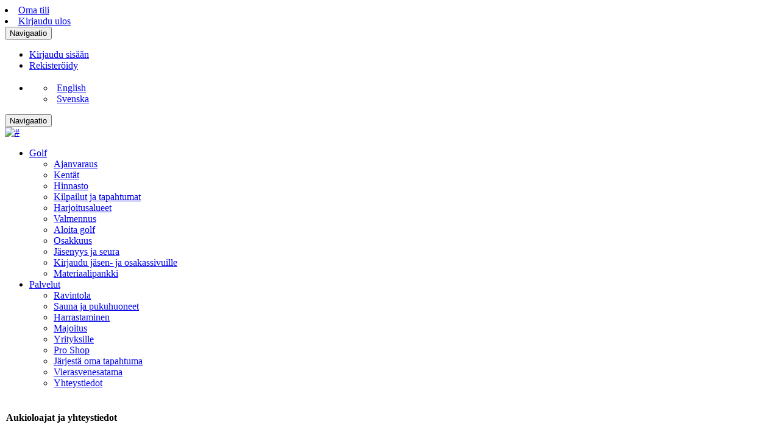

--- FILE ---
content_type: text/html; charset=UTF-8
request_url: https://nordcenter.fi/fi-fi/article/ajankohtaista/finnish-junior-tour-kaynnissa-freamilla/1486/
body_size: 136006
content:
<!DOCTYPE html>
<html lang="en">

<head>
    <title>Finnish Junior Tour  käynnissä Freamillä | Nordcenter</title>
    <meta charset="utf-8">
    <meta http-equiv="X-UA-Compatible" content="IE=edge">
    <meta name="viewport" content="width=device-width, initial-scale=1, maximum-scale=1">
            <meta property="og:title" content="Finnish Junior Tour  käynnissä Freamillä" />
                <meta name="description" content="FJT:n ensimmäinen osakilpailu pelataan Freamillä 6.-7.5." />
        <meta property="og:description" content="FJT:n ensimmäinen osakilpailu pelataan Freamillä 6.-7.5." />
        <meta property="og:type" content="article" />
            <meta property="og:image" content="https://lh3.googleusercontent.com/DVVGV4aQa0ZTHWDVvXk_tmUVr0rAa7tT0YTWnFc6Cvkan85AMo8unJjASpu257FyVksQudb81ZPtwm_CoAKTYLPgnWHc39Cp8niWey8=w1200-h628-c" />
                <meta property="og:url" content="https://nordcenter.fi/fi-fi/article/ajankohtaista/finnish-junior-tour-kaynnissa-freamilla/1486/" />
            <link href="https://cdn.wisenetwork.fi/assets/nordcenter/css/bootstrap.css?6a9d01ae7db4ede" rel="stylesheet">
        <link rel="apple-touch-icon" sizes="57x57" href="https://cdn.wisenetwork.fi/assets/nordcenter/icons/apple-icon-57x57.png?32e52be83116bddcdab31e19d2beab01">
    <link rel="apple-touch-icon" sizes="60x60" href="https://cdn.wisenetwork.fi/assets/nordcenter/icons/apple-icon-60x60.png?32e52be83116bddcdab31e19d2beab01">
    <link rel="apple-touch-icon" sizes="72x72" href="https://cdn.wisenetwork.fi/assets/nordcenter/icons/apple-icon-72x72.png?32e52be83116bddcdab31e19d2beab01">
    <link rel="apple-touch-icon" sizes="76x76" href="https://cdn.wisenetwork.fi/assets/nordcenter/icons/apple-icon-76x76.png?32e52be83116bddcdab31e19d2beab01">
    <link rel="apple-touch-icon" sizes="114x114" href="https://cdn.wisenetwork.fi/assets/nordcenter/icons/apple-icon-114x114.png?32e52be83116bddcdab31e19d2beab01">
    <link rel="apple-touch-icon" sizes="120x120" href="https://cdn.wisenetwork.fi/assets/nordcenter/icons/apple-icon-120x120.png?32e52be83116bddcdab31e19d2beab01">
    <link rel="apple-touch-icon" sizes="144x144" href="https://cdn.wisenetwork.fi/assets/nordcenter/icons/apple-icon-144x144.png?32e52be83116bddcdab31e19d2beab01">
    <link rel="apple-touch-icon" sizes="152x152" href="https://cdn.wisenetwork.fi/assets/nordcenter/icons/apple-icon-152x152.png?32e52be83116bddcdab31e19d2beab01">
    <link rel="apple-touch-icon" sizes="180x180" href="https://cdn.wisenetwork.fi/assets/nordcenter/icons/apple-icon-180x180.png?32e52be83116bddcdab31e19d2beab01">
    <link rel="icon" type="image/png" sizes="192x192" href="https://cdn.wisenetwork.fi/assets/nordcenter/icons/android-icon-192x192.png?32e52be83116bddcdab31e19d2beab01">
    <link rel="icon" type="image/png" sizes="32x32" href="https://cdn.wisenetwork.fi/assets/nordcenter/icons/favicon-32x32.png?32e52be83116bddcdab31e19d2beab01">
    <link rel="icon" type="image/png" sizes="96x96" href="https://cdn.wisenetwork.fi/assets/nordcenter/icons/favicon-96x96.png?32e52be83116bddcdab31e19d2beab01">
    <link rel="icon" type="image/png" sizes="16x16" href="https://cdn.wisenetwork.fi/assets/nordcenter/icons/favicon-16x16.png?32e52be83116bddcdab31e19d2beab01">
    <link rel="manifest" href="https://cdn.wisenetwork.fi/assets/nordcenter/icons/manifest.json">
    <meta name="msapplication-TileImage" content="https://cdn.wisenetwork.fi/assets/nordcenter/icons/ms-icon-144x144.png?32e52be83116bddcdab31e19d2beab01">
    <meta name="msapplication-TileColor" content="#6E756E">
    <meta name="theme-color" content="#6E756E">




<style>
    /* angular enhancement trick */
    [ng\:cloak], [ng-cloak], [data-ng-cloak], [x-ng-cloak], .ng-cloak, .x-ng-cloak, [v-cloak] {
        display: none;
    }
</style>
<script>
    window.mediaLibrary = 'https://media.nordcenter.fi/';
    window.cmsUri = 'https://nordcenter.fi/';
    window.brandColor = '#6E756E';
</script>
<!--
<script src="https://cdn.wisenetwork.fi/assets/js/jquery-1.10.2.min.js?6a9d01ae7db4ede"></script>
-->
<script src="https://cdn.wisenetwork.fi/assets/js/jquery-3.7.1.min.js?6a9d01ae7db4ede"></script>
<script src="https://cdn.wisenetwork.fi/assets/js/jquery-migrate-3.5.2.min.js?6a9d01ae7db4ede"></script>
<script>
    //Dummy callback
    var HandlePickerCallback = function() {};

    // Localization strings and functions for front end
    String.prototype.ucfirst = function () {
        return this.charAt(0).toUpperCase() + this.slice(1);
    };

    window.wisenetwork = {
        langId: 1,
        langCode: "fi",
        CURRENCY_SYMBOL: "\u20ac",
        ASSETS_SRC: "https:\/\/cdn.wisenetwork.fi",
        dateFormat: {"twelveHourClock":false,"dateFormatFull":"DD.MM.YYYY","dateFormatLite":"DD.MM"}    };
    var localization = {"(filtered _MAX_ of records)":"(suodatettu _MAX_ tuloksesta)","%s sheet with %d nameplates (%d, %d)":"%s arkki %d nimikyltill\u00e4 (%d, %d)","%s sheet with %d address labels (%d, %d)":"%s arkki %d osoitetarralla (%d, %d)","%s cannot be null":"%s ei voi olla m\u00e4\u00e4ritt\u00e4m\u00e4t\u00f6n","%s cannot be empty":"%s ei voi olla tyhj\u00e4","%s is badly formatted":"%s kentt\u00e4 on muodoltaan v\u00e4\u00e4r\u00e4","%s contains too many characters":"%s kentt\u00e4 sis\u00e4lt\u00e4\u00e4 liian monta merkki\u00e4","%s field has to contain at least %d characters":"%s kent\u00e4n tulee koostua v\u00e4hint\u00e4\u00e4n %d merkist\u00e4","%s access right mismatch! %s %s incorrectly %s access through door (%s) %s with credential %s\/%s on %s.":"%s kulkulupa ristiriita! Henkil\u00f6n %s %s p\u00e4\u00e4sy virheellisesti %s ovesta (%s) %s kortilla %s\/%s aikaan %s.","%s of %s messages transmitted for sending":"%s per %s viestist\u00e4 merkittiin l\u00e4hetett\u00e4v\u00e4ksi","%s previous access rights":"%s viimeisint\u00e4 kulkulupaa","reminder":"1.muistutus","notification":"2.muistutus","4 digit pin code":"4 numeroinen pin koodi","a (0-3 years from commissioning)":"a (0-3 vuotta k\u00e4ytt\u00f6\u00f6notosta)","unit price":"\u00e1 hinta","unit price taxless":"\u00e1 hinta veroton","Unit price":"a-hinta","\u00c0 price":"\u00c0-hinta","\u00c0 price (vat 0%)":"\u00c0-hinta (alv 0%)","Unit tax":"a-vero","admin":"admin","Admin Dashboard":"Admin hallintapaneeli","admin door open":"admin oven avaus","Admin Settings":"Admin-asetukset","topic":"aihe","subject":"aihe","topics":"aiheet","time":"aika","reservation not available anymore":"aika ei ole en\u00e4\u00e4 varattavissa","timestamp":"aikaleima","scheduling settings":"aikataulun asetukset","time disabled":"aikav\u00e4li poistettu k\u00e4yt\u00f6st\u00e4","time period":"Aikav\u00e4lill\u00e4","always":"aina","suite":"aitio","box":"aitio","season suite ticket":"aitio, kausikortti","suite ticket one match":"aitio, ottelulippu","date period":"ajanjakso","Date of time":"Ajankohta","Current News":"Ajankohtaista","timereservation":"ajanvaraus","schedule":"ajasta","timing - delay delivery until given time":"Ajasta - Tekstiviesti ajastetaan l\u00e4htem\u00e4\u00e4n alla m\u00e4\u00e4ritettyyn aikaan","scheduled":"ajastettu","scheduled email cancelled":"ajastettu s\u00e4hk\u00f6posti peruutettu","unable to cancel scheduled email":"ajastettua s\u00e4hk\u00f6postia ei voitu poistaa","timing":"ajastus","active":"aktiivinen","active username":"aktiivinen tunnus","Active \/ All members":"Aktiiviset \/ Kaikki j\u00e4senet","active and ended contracts":"aktiiviset ja p\u00e4\u00e4ttyneet sopimukset","active memberships":"aktiiviset j\u00e4senyydet","active on date":"Aktiiviset p\u00e4iv\u00e4m\u00e4\u00e4r\u00e4n\u00e4","active contracts":"aktiiviset sopimukset","Activity":"aktiivisuus","activities":"aktiviteetit","activity":"aktiviteetti","activities dashboard":"aktiviteettien yhteenveto","activate":"aktivoi","reactivate contract":"aktivoi sopimus uudelleen","reactivate contract anyway":"aktivoi sopimus uudelleen joka tapauksessa","sub category":"alakategoria","lower limit":"alaraja","dropdown":"alasveto","drop box":"alasvetovalikko","drop box settings":"alasvetovalikon asetukset","sale":"ale","discount amount":"alennuksen m\u00e4\u00e4r\u00e4","discount \/ price":"alennuksen suuruus","discounts":"alennukset","Discounts total":"Alennukset yhteens\u00e4","total discounts":"alennukset yhteens\u00e4","Discount in total":"Alennukset yhteens\u00e4","Discount in total (vat 0%)":"Alennukset yhteens\u00e4 (alv 0%)","discount":"alennus","discount code":"alennuskoodi","discount code haven't been used":"alennuskoodia ei ole k\u00e4ytetty","discount code usage":"alennuskoodien k\u00e4yt\u00f6t","Enter a discount code":"Alennuskoodin sy\u00f6tt\u00e4minen","discount codes":"alennuskoodit","discount id":"alennustunniste","discount type":"alennustyyppi","subdomain":"alidomain","subpage":"alisivu","subsite":"alisivusto","sublinks":"alivalinnat","Performance start date":"Alkaa","starts":"alkaa","From":"Alkaen","starting from":"alkaen m\u00e4\u00e4r\u00e4st\u00e4","starting quantity":"alkaen m\u00e4\u00e4r\u00e4st\u00e4","start time":"alkamisaika","start date is a required field":"alkamisp\u00e4iv\u00e4 on pakollinen kentt\u00e4","starting date":"alkamisp\u00e4iv\u00e4m\u00e4\u00e4r\u00e4","started":"alkanut","start":"alku","back to original invoice":"alkuper\u00e4iseen laskuun","opening balance":"alkusaldo","start balance":"alkusaldo","opening words":"alkusanat","signature date":"allekirjoitusp\u00e4iv\u00e4","start billing":"aloita laskutus","start task":"aloita teht\u00e4v\u00e4","start making your financial statement":"aloita tilinp\u00e4\u00e4t\u00f6ksen tekeminen","start date":"aloitus pvm","Valid start":"Aloitus voimassaolo","starting time":"aloitusaika","area":"alue","reset":"alusta","vat":"alv","vat 0%":"alv 0%","vat breakdown":"alv erittely","vat declaration":"alv ilmoitus","vat calculation":"alv laskelma","vat receivables":"alv saamiset","vat debt":"alv-velka","profession":"ammatti","profession is a required field":"ammatti on pakollinen kentt\u00e4","Android phone lacks bluetooth LE support.":"Android puhelimessa ei ole tukea bluetooth LE:lle","Give %s \u20ac in cash.":"Anna %s \u20ac k\u00e4teisen\u00e4.","click here to give feedback":"anna palautetta klikkaamalla t\u00e4st\u00e4","Enter date of birth":"Anna syntym\u00e4aika","please give email a name":"anna s\u00e4hk\u00f6postille nimi","please enter a number for your answer":"anna vastaukseksi numero, kiitos","given credential id already exists":"annettu kortin id on jo olemassa","given order product id does not match an existing order product id":"annettu tuotteen tilausnumero ei vastaa olemassaolevaa tilausnumeroa","no event found with given parameters":"annetuilla parametreill\u00e4 ei l\u00f6ydetty yht\u00e4\u00e4n tapahtumaa","anonymous":"anonyymi","Passwords given are not identical":"Sy\u00f6tetyt salasanat eiv\u00e4t t\u00e4sm\u00e4\u00e4.","API key":"API-avain","app version":"app versio","app sound":"appin merkki\u00e4\u00e4ni","app mobile credential":"appin mobiili-kortti","buzzer sound":"appin \u00e4\u00e4nimerkki","auxiliary business name":"aputoiminimi","aux name":"aputoiminimi","archive number":"arkistointitunnus","lottery ticket":"arpa","lottery number":"arpanumero","article":"artikkeli","article by keyword search":"artikkeli avainsanan mukaan","article by category":"artikkeli kategorian mukaan","The article will be removed permanently. Do you really want to remove the article?":"Artikkeli poistetaan pysyv\u00e4sti. Haluatko varmasti poistaa artikkelin?","article by selection":"artikkeli valinnan mukaan","article_description":"Artikkelielementin avulla voit linkitt\u00e4\u00e4 sivuun muita artikkeleita, jotka on jo tallennettu j\u00e4rjestelm\u00e4\u00e4n.","article element":"artikkelielementti","categories associated with the article":"artikkeliin liittyv\u00e4t kategoriat","product bound to article":"artikkeliin sidottu tuote","article doesn't have a category":"artikkelilla ei ole kategoriaa","article settings":"artikkelin asetukset","article price":"artikkelin hinta","article publisher":"artikkelin julkaisija","error while parsing the categories":"artikkelin kategorioiden parsimisvirhe","article author":"artikkelin kirjoittaja","article editor":"artikkelin muokkaaja","article url":"artikkelin osoite","article heading":"artikkelin p\u00e4\u00e4otsikko","error while deleting the article":"artikkelin poistaminen ep\u00e4onnistui","article saved successfully":"artikkelin tallennus onnistui","estimated distance":"arvioitu et\u00e4isyys","Estimated time of arrival":"Arvioitu toimitusaika","Estimated delivery date":"Arvioitu toimitusp\u00e4iv\u00e4","values":"arvo","value":"arvo","Applyment of the values":"Arvojen soveltaminen","value type":"arvon tyyppi","The value type is required":"Arvon tyyppi vaaditaan","Vat in total":"Arvonlis\u00e4veron osuus","VAT report":"arvonlis\u00e4veroraportti","value date":"arvop\u00e4iv\u00e4","values from 2 to":"arvot 2 -","Position":"Asema","set":"aseta","set thank you message":"aseta kiitosviesti","set send button text":"aseta l\u00e4het\u00e4-napin teksti","set as default group":"aseta oletusryhm\u00e4ksi","set owner":"aseta omistaja","set collection ban":"aseta perint\u00e4kieltoon","set pin code":"aseta pin koodi","set dates":"aseta p\u00e4iv\u00e4m\u00e4\u00e4r\u00e4t","set limit to answers":"aseta rajoite vastauksille","set as event unsubscribtion group":"aseta tapahtumakutsun peruutusryhm\u00e4ksi","Settings":"Asetukset","Settings Dashboard":"Asetukset hallintapaneeli","can't be changed when turned on":"asetusta ei voi muuttaa, jos se on asetettu p\u00e4\u00e4lle","customer":"asiakas","customer benefit price":"asiakasedun hinta","customer benefits":"asiakasedut","benefits":"asiakasedut","customerbenefit":"asiakasetu","customer benefit":"asiakasetu","Customer search":"Asiakashaku","customer id":"asiakasnumero","customer number":"asiakasnumero","The customer number is already reserved for another client.":"Asiakasnumero on jo varattu toiselle asiakkaalle.","Failed to change the customer number.":"Asiakasnumeron muuttaminen ep\u00e4onnistui.","The customer number removal like this is not allowed.":"Asiakasnumeron poisto t\u00e4ll\u00e4 tavalla ei ole sallittua.","your customer number":"asiakasnumeronne","No customer selected":"Asiakasta ei ole valittu","customer info updates":"asiakastietojen p\u00e4ivitykset","client order mode":"asiakastila","customer type":"Asiakastyyppi","assigned person":"asiakasvastaava","for customer":"lis\u00e4\u00e4 asiakkaalle","from customer":"poista asiakkaalta","customer signing date":"asiakkaan allekirjoitusp\u00e4iv\u00e4m\u00e4\u00e4r\u00e4","customer email":"asiakkaan s\u00e4hk\u00f6posti","client information":"asiakkaan tiedot","Customers\/Members":"Asiakkaat\/J\u00e4senet","attribute":"attribute","attribute value":"attribuutin arvo","Attribute value cannot empty":"Attribuutin arvo ei voi olla tyhj\u00e4","attribute icon":"attribuutin ikoni","Attribute name cannot empty":"Attribuutin nimi ei voi olla tyhj\u00e4","attributes":"attribuutit","attribute group":"attribuuttiryhm\u00e4","audit log":"auditointiloki","car benefit":"autoetu","auto sending":"automaattil\u00e4hetys","automatic billing address update from online billing addresses":"automaattinen laskutusosoitteen p\u00e4ivitys verkkolaskutusosoitteista","automatic update":"automaattinen p\u00e4ivitys","automatic deduction":"automaattinen v\u00e4hennys","automatic reductions and deductions":"automaattipoistot ja v\u00e4hennykset","automatically created newsletter mailinglist":"automaattisesti luotu postituslista uutiskirjeille","Make of car":"automerkki","car use benefit":"auton k\u00e4ytt\u00f6etu","open all":"avaa kaikki","open cash register":"avaa kassa","open image link in a new tab":"avaa kuvan linkki uudessa v\u00e4lilehdess\u00e4","open attachment":"avaa liite","unlock door":"avaa ovi","open door briefly":"avaa ovi hetkellisesti","Open Sms editor to send the message":"Avaa Sms editori l\u00e4hett\u00e4\u00e4ksesi viestin","open with email client":"avaa s\u00e4hk\u00f6postiohjelmalla","tokens":"avaimet","token":"avain","opened":"avattu","valid open":"avattu oikein","last opened":"avattu viimeeksi","opens":"avaukset","opens in a new tab":"avautuu uuteen v\u00e4lilehteen","Open":"avoimet","open invoices":"Avoimet laskut","open invoices and active contracts current month":"Avoimet laskut ja aktiiviset sopimukset kuluvalta kuukaudelta","open offers":"avoimet tarjoukset","open offers by seller":"avoimet tarjoukset myyjitt\u00e4in","open":"avoin","open amount":"avoin summa","open till":"avoinna","b (3-6 years from commissioning)":"b (3-6 vuotta k\u00e4ytt\u00f6\u00f6notosta)","banner":"banneri","banner will be removed":"banneri poistetaan","to banner":"banneriin","banner name":"bannerin nimi","banner information":"bannerin tiedot","you must choose banner zone":"banneripaikan tulee olla valittuna","banner placement":"banneripaikka","zone name":"banneripaikka","Banners":"Bannerit","bic must not be empty":"bic ei saa olla tyhj\u00e4","bic must correspond to iban":"bicin pit\u00e4\u00e4 olla sama kuin valitussa pankkitiliss\u00e4","Bluetooth not enabled":"Bluetooth ei ole p\u00e4\u00e4ll\u00e4","bounces":"bouncet","bounced":"bouncet","gross income":"bruttotulo","c (after 6 years)":"c (yli 6 vuotta)","check-in successful":"check-in onnistui","CMS Dashboard":"CMS-hallintapaneeli","crm add person":"crm henkil\u00f6n lis\u00e4ys","crm dashboard":"crm yhteenveto","CRM connection":"CRM yhteys","CRM Dashboard":"CRM-hallintapaneeli","corrupted data":"data vioittunut","Could not get the data":"Dataa ei voitu hakea","data processing":"datan k\u00e4sittely","data processing permission":"datan k\u00e4sittelynoikeus","deactivate":"deaktivoi","e-invoice":"e-lasku","EAN-code":"EAN-koodi","previous":"edellinen","previous period":"edellinen kausi","last month":"edellinen kuukausi","last year":"edellinen vuosi","editor":"editori","to editor":"editoriin","Editor element not found!":"Editorin elementti\u00e4 ei l\u00f6ytynyt!","conditional area":"ehdollinen alue","condition count":"ehtojen m\u00e4\u00e4r\u00e4","no":"ei","no schedules":"Ei ajastuksia","no signature":"ei allekirjoitusta","not started":"ei aloitettu","Not started tasks":"Ei aloitetut teht\u00e4v\u00e4t","no lottery tickets available":"ei arpalippuja j\u00e4ljell\u00e4","not set":"ei asetettu","non openers":"ei avannut","not opened":"ei avattu","invalid open":"ei avattu","nothing to search":"ei etsitt\u00e4v\u00e4\u00e4","no search criteria":"ei hakuehtoja","no persons":"ei henkil\u00f6it\u00e4","never":"ei ikin\u00e4","non registrees":"ei ilmoittautuneet","no intro":"ei ingressi\u00e4","no category":"ei kategoriaa","to nobody":"ei kenellek\u00e4\u00e4n","never bought an access right":"Ei koskaan ostanut kulkulupaa","nobody":"ei kukaan","no image":"ei kuvaa","neither image nor intro":"ei kuvaa eik\u00e4 ingressi\u00e4","not processed":"ei k\u00e4sitelty","permission denied":"ei k\u00e4ytt\u00f6oikeuksia","no available languages":"ei k\u00e4\u00e4nn\u00f6skieli\u00e4","no invoices":"ei laskuja","no billing":"ei laskutusta","No read permission":"Ei lukuoikeutta","non sendees":"ei l\u00e4hetetty","not sent":"ei l\u00e4hetetty","Not found (404)":"Ei l\u00f6ydy (404)","Not found":"Ei l\u00f6ytynyt","Beacon ranging timeout. All beacons too far.":"Et ole riitt\u00e4v\u00e4n l\u00e4hell\u00e4.","Unable to find a valid phone number for person":"Ei l\u00f6ytynyt p\u00e4tev\u00e4\u00e4 puhelinnumeroa henkil\u00f6lle","no possible actions":"ei mahdollisia toimenpiteit\u00e4","doesn't matter":"ei merkityst\u00e4","none":"ei mit\u00e4\u00e4n","no reminder":"ei muistutusta","no seller":"ei myyj\u00e4\u00e4","not for sale":"ei myynniss\u00e4 olevat","no name":"ei nime\u00e4","person has no phone":"ei numeroa","person has no mobile":"ei numeroa","invisible":"ei n\u00e4kyviss\u00e4","No privileges":"Ei oikeuksia","no permission to enroll to event":"ei oikeutta ilmoittautua tapahtumaan","is not":"ei ole","not attending":"ei osallistu","not mandatory":"ei pakollinen","nothing left to refund":"ei palautettavaa j\u00e4ljell\u00e4","no template":"ei pohjaa","no limit":"ei rajaa","no group":"ei ryhm\u00e4\u00e4","can not be undefined.":"ei saa olla m\u00e4\u00e4ritt\u00e4m\u00e4t\u00f6n.","can not be empty.":"ei saa olla tyhj\u00e4.","Not payable with Smartum":"ei smartumilla maksettava","no permission":"ei suostumusta","email missing":"ei s\u00e4hk\u00f6postia","no email":"ei s\u00e4hk\u00f6postia","person has no email":"ei s\u00e4hk\u00f6postiosoitetta","no tag":"ei tagia","no events":"ei tapahtumia","insufficient access rights, or invalid schedule":"ei tarvittavia kulkulupa oikeuksia, tai aikataulun ulkopuolella","insufficient access level":"ei tarvittavia oikeuksia","not paused":"ei tauolla","not subscribed to a newsletter":"Ei tilannut uutiskirjett\u00e4","no account":"ei tili\u00e4","no repetion":"ei toistoa","no hits":"ei tuloksia","no products":"ei tuotteita","no styling":"ei tyylityst\u00e4","not a valid number":"ei validi numero","Not a valid type":"Ei validi sy\u00f6te","not selected":"ei valittu","no selected persons":"ei valittuja henkil\u00f6it\u00e4","no items selected":"ei valittuja kohteita","no available devices":"ei vapaita laitteita","no ad placements available":"ei vapaita mainospaikkoja","no seats available":"ei vapaita paikkoja","no available playlists":"ei vapaita soittolistoja","not answered":"ei vastattu","no error":"ei virhett\u00e4","cannot continue":"ei voida jatkaa","Cannot delete":"Ei voida poistaa","no valid schedule found":"ei voimassa olevaa aikataulua","No valid schedule for category %s and readerId %s":"Ei voimassaolevaa aikataulua kategorialle %s ja lukijalle %s","No valid access right found":"Ei voimassaolevaa kulkulupaa","no rules created":"ei yht\u00e4\u00e4n luotua s\u00e4\u00e4nt\u00f6\u00e4","no boards found":"ei yht\u00e4\u00e4n seurantataulua","and you have no discounts for other products":"eik\u00e4 teill\u00e4 ole muille tuotteille kelpaavia alennuksia","yesterday":"eilen","eInvoice sent successfully":"eLaskun l\u00e4hetys onnistui","element cannot be dropped here":"elementti\u00e4 ei voi asettaa t\u00e4h\u00e4n","Aug":"Elo","August":"Elokuu","email address might be in the right format but has been bounced":"emailosoite voi olla oikeassa muodossa, mutta se voi olla vastaanottajapalvelimen torjuma","email address validation":"emailosoitteiden validointi","English":"Englanti","maximum duration":"enimm\u00e4iskesto","pregame":"ennakko","Prepaid tickets":"Ennakkoliput","prepayment register":"ennakkoperint\u00e4rekisteriss\u00e4","In tax prepayment register":"Ennakkoperint\u00e4rekisteriss\u00e4","Early enrollment amount exceeded. Enrollment possible on site.":"Ennakkovarausm\u00e4\u00e4r\u00e4 ylitetty. Ilmoittautuminen mahdollista paikan p\u00e4\u00e4ll\u00e4","first":"ensimm\u00e4inen","most oldest usage":"ensimm\u00e4inen k\u00e4ytt\u00f6","primary address source":"ensisijainen osoitel\u00e4hde","Invalid user session":"Ep\u00e4kelpo istunto","Invalid number of parameters":"Ep\u00e4kelpo m\u00e4\u00e4r\u00e4 parametrej\u00e4","Invalid phone number":"Virheellinen puhelinnumero","invalid tag name":"ep\u00e4kelpo tagin nimi","invalid shipping country":"Virheellinen kohdemaa.","Not a valid SSN":"Virheellinen henkil\u00f6tunnus.","invalid link":"ep\u00e4kelvollinen linkki","Invalid categories selected":"Ep\u00e4m\u00e4\u00e4r\u00e4isi\u00e4 kategorioita valittuna","An irrelevant choice with the current search combination":"Ep\u00e4oleellinen valinta nykyisell\u00e4 hakuyhdistelm\u00e4ll\u00e4","failed":"ep\u00e4onnistui","Account created unsuccessfully":"Ep\u00e4onnistunut asiakastilin luonti","Unsuccessfull login":"Ep\u00e4onnistunut kirjautuminen tilille","User unsuccessfully authorized":"Ep\u00e4onnistunut k\u00e4ytt\u00e4j\u00e4n auktorisointi","unsuccessful operation":"ep\u00e4onnistunut operaatio","Unsuccessfull registration":"Ep\u00e4onnistunut rekister\u00f6inti","implied permission":"ep\u00e4suora\/yksiselitteinen suostumus","incomplete search":"ep\u00e4t\u00e4ydellinen haku","special handling":"erikoisk\u00e4sittely","Special requests":"Erikoistoiveet","special products":"erikoistuotteet","stand-alone price":"erillinen hinta","individual %s":"erilliset %s","Itemize variants":"Erittele variantit","differs from payed sum":"eroaa maksettu summasta","Detach PERSON from the company or remove completely":"Erota HENKIL\u00d6 yrityksest\u00e4 vai poista kokonaan","Detach from mailing list":"Erota postituslistalta","separator":"erotin","separator element":"erotinelementti","separate with commas":"erottele pilkuilla","deviation must equal zero":"Erotuksen pit\u00e4\u00e4 olla nolla.","deviation":"erotus","batch amount":"er\u00e4n suuruus","due date":"er\u00e4p\u00e4iv\u00e4","date due":"er\u00e4p\u00e4iv\u00e4","due date is not valid":"er\u00e4p\u00e4iv\u00e4 ei ole validi","duedate required":"Er\u00e4p\u00e4iv\u00e4 on pakollinen tieto","due date must be in the future":"er\u00e4p\u00e4iv\u00e4n on oltava tulevaisuudessa","period stats":"er\u00e4tulokset","expire date":"er\u00e4\u00e4ntymisp\u00e4iv\u00e4m\u00e4\u00e4r\u00e4","date of maturity":"er\u00e4\u00e4ntymisp\u00e4iv\u00e4n\u00e4","due invoices":"Er\u00e4\u00e4ntyneet laskut","overdue":"er\u00e4\u00e4ntynyt","fall due invoices":"Er\u00e4\u00e4ntyv\u00e4t laskut","Preview":"esikatsele","preview gift card":"esikatsele lahjakorttia","preview the email here":"esikatsele viesti\u00e4 t\u00e4st\u00e4","preview":"esikatselu","example":"esimerkki","performances":"esitykset","Performance starts at":"Esitys alkaa","Performance ends at":"Esitys p\u00e4\u00e4ttyy","Performance date":"Esitysajankohta","inhibited":"estetty","inhibited card":"estetty kortti","deny orders":"est\u00e4 tilaaminen","you are not authorized to accept this invoice":"et ole oikeutettu hyv\u00e4ksym\u00e4\u00e4n t\u00e4t\u00e4 laskua","you are not authorized to inspect this invoice":"et ole oikeutettu tarkastamaan t\u00e4t\u00e4 laskua","you have not bought any articles":"et ole tilannut yht\u00e4\u00e4n artikkelia","You have not selected access right categories. Do you want to save anyway?":"Et ole valinnut kulkuoikeus kategorioita. Haluatko jatkaa t\u00e4st\u00e4 huolimatta?","you don't need a password since you login with":"et tarvitse salasanaa, koska kirjaudut k\u00e4ytt\u00e4en","you cannot send the invoice without a valid email address":"et voi l\u00e4hett\u00e4\u00e4 laskua ilman s\u00e4hk\u00f6postiosoitetta","Not yet registered":"Etk\u00f6 ole viel\u00e4 rekister\u00f6itynyt","search":"etsi","Search keywords":"Etsi hakusanoilla","search for existing person by name, or insert new below":"etsi henkil\u00f6\u00e4 nimell\u00e4, tai lis\u00e4\u00e4 uusi henkil\u00f6 alla","search closest pick-up points":"etsi l\u00e4himm\u00e4t noutopisteet","Search from site":"Etsi sivustolta","Search for orders":"Etsi tilauksia","Search for products":"Etsi tuotteita","search by a tag":"etsi t\u00e4gill\u00e4","requested property":"etsitty ominaisuus","Searching":"Etsit\u00e4\u00e4n","First and last name":"Etu- ja sukunimi","Forename and last name":"Etu- ja sukunimi","first name":"etunimi","firstname":"etunimi","Forename":"Etunimi","Front page":"Etusivu","To frontpage":"Etusivulle","name for benefit product":"etutuotteen nimi","Subscription order succeeded":"Etuuden tilaus onnistui","distance":"matka","excel import":"excel-tuonti","facebook login failed":"facebook kirjautuminen ep\u00e4onnistui","fax":"faksi","lang":"fi-FI","gallery":"galleria","gdpr agreement":"gdpr hyv\u00e4ksynt\u00e4","generator":"generaattori","generators":"generaattorit","generate EAN code":"generoi EAN-koodi","generate before invoice date":"generoi ennen laskup\u00e4iv\u00e4\u00e4","generated object":"generoitava kohde","GIP Finland Oy - General Innovation Partners Ltd.":"GIP Finland Oy - General Innovation Partners Ltd.","graphics":"grafiikka","get customer id":"hae asiakasnumero","from CRM":"hae CRM:st\u00e4","get access right data":"hae kulkulupa tiedot","import payments from netvisor":"Hae maksut netvisorista","get own instagram feed":"hae oma instagram sein\u00e4","import bills":"hae ostolaskut","get current door state":"hae oven nykyinen tila","search from site":"hae sivustolta","get orders":"hae tilaukset","Get company data":"Hae yrityksen tiedot","get company info by business id":"hae yrityksen tiedot y-tunnuksella","Search":"Haku","Search returned no results":"Haku ei tuottanut tuloksia","search aborted":"haku keskeytetty","the search can not be performed":"hakua ei voida suorittaa","search criteria":"hakuehdot","search term(s)":"hakusana(t)","search term minimum length is %s":"hakusanan minimipituus on %s","keywords":"hakusanat","key words":"hakusanat","search with terms '%s' found %s product":"hakusanoilla '%s' l\u00f6ytyi %s tuote","search with terms '%s' found %s products":"hakusanoilla '%s' l\u00f6ytyi %s tuotetta","Search page":"Hakusivu","search tool":"hakuty\u00f6kalu","Control Panel":"Hallinta","manage unsubscription groups":"hallitse peruutusryhmi\u00e4","I need the products to be delivered to another address":"Haluan ett\u00e4 tuotteet toimitetaan muuhun osoitteeseen","I want to order %s newsletter":"Haluan tilata %s uutiskirjeen","I want to receive the %s newsletter":"Haluan tilata %s uutiskirjeen","do you also want to copy":"haluatko kopioida my\u00f6s","do you want to skip SMS sending for these people or cancel this action?":"haluatko ohittaa l\u00e4hetyksen n\u00e4ille henkil\u00f6ille tai peruuttaa l\u00e4hetyksen","do you want to move the credential":"haluatko siirt\u00e4\u00e4 kortin","do you really want to send":"haluatko varmasti l\u00e4hett\u00e4\u00e4","do you really want to send to collection":"haluatko varmasti l\u00e4hett\u00e4\u00e4 perint\u00e4\u00e4n","do you really want to invalidate this voucher":"haluatko varmasti mit\u00e4t\u00f6id\u00e4 t\u00e4m\u00e4n tositteen","do you really want to clone this article":"haluatko varmasti monistaa artikkelin","do you really want to delete":"haluatko varmasti poistaa","do you really want to delete this article":"haluatko varmasti poistaa artikkelin","do you really want to delete this invoice":"haluatko varmasti poistaa laskun","do you really want to delete this payment":"haluatko varmasti poistaa suorituksen","cheapest first":"halvin ensin","internship":"harjoittelu","with search terms '%s' found %d articles":"haulla '%s' l\u00f6ytyi %d artikkelia","unsupported input type detected":"havaittu ei-tuettu kent\u00e4n tyyppi","Incomplete data detected":"Havaittu puutteellista dataa","Multiple performances detected":"Havaittu useita esityksi\u00e4","Jul":"Hei","hello":"hei","July":"Hein\u00e4kuu","Feb":"Hel","February":"Helmikuu","a person":"henkil\u00f6","person":"henkil\u00f6","the person won't be taking a part in the event":"henkil\u00f6 ei osallistu tapahtumaan","person added":"henkil\u00f6 lis\u00e4tty","person was added with keywords so detaching is not possible from this list":"henkil\u00f6 on lis\u00e4tty avainsanojen kanssa joten t\u00e4st\u00e4 postituslistasta erottaminen ei onnistu","person is a required field":"henkil\u00f6 on pakollinen tieto","person must be selected for membership type product":"henkil\u00f6 on pakollinen tieto j\u00e4senyys tyyppisille tuotteille","person is required for new access right entries":"henkil\u00f6 on pakollinen tieto uusille kulkuluville","person will be removed from queue":"henkil\u00f6 poistetaan jonosta","person type":"henkil\u00f6 tyyppi","Personal and address information":"Henkil\u00f6- ja osoitetiedot","Personal customer":"Henkil\u00f6asiakas","Person search":"Henkil\u00f6haku","person id":"henkil\u00f6n id","person id is a required field":"henkil\u00f6n id on pakollinen tieto","person home address":"henkil\u00f6n l\u00e4hiosoite","full name":"henkil\u00f6n nimi","person's name":"henkil\u00f6n nimi","person's name and title":"henkil\u00f6n nimi ja teht\u00e4v\u00e4nimike","person tags":"henkil\u00f6n tagit","person's title":"henkil\u00f6n teht\u00e4v\u00e4nimike","personnel expenses":"henkil\u00f6st\u00f6kulut","Number of staff":"Henkil\u00f6st\u00f6m\u00e4\u00e4r\u00e4","staff number":"henkil\u00f6st\u00f6m\u00e4\u00e4r\u00e4","year of number of staff":"henkil\u00f6st\u00f6m\u00e4\u00e4r\u00e4n vuosi","staff number year":"henkil\u00f6st\u00f6m\u00e4\u00e4r\u00e4n vuosi","Persons":"Henkil\u00f6t","people":"henkil\u00f6t","Personal data":"Henkil\u00f6tiedot","Personal information":"Henkil\u00f6tiedot","no data will be saved right away, only a link to the registration is sent to the invitee":"henkil\u00f6tietoja ei tallenneta heti, vaan h\u00e4nelle l\u00e4hetet\u00e4\u00e4n vain rekister\u00f6itymislinkki s\u00e4hk\u00f6postiin","failed to save your details":"henkil\u00f6tietojen tallennus ep\u00e4onnistui","SSN remainder":"henkil\u00f6tunnuksen loppuosa","Personal id number":"Henkil\u00f6tunnus","personal id number is a required field":"Henkil\u00f6tunnus on pakollinen tieto","SSN is required for this order. Please input valid SSN.":"Henkil\u00f6tunnus on pakollinen tieto t\u00e4lle tilaukselle. Ole hyv\u00e4 ja sy\u00f6t\u00e4 validi henkil\u00f6tunnus.","person doesn't exists on this list":"henkil\u00f6\u00e4 ei l\u00f6ydy listalta","person is not selected":"henkil\u00f6\u00e4 ei ole valittu","No person selected for the subsequent fields":"Henkil\u00f6\u00e4 ei valittu","the person couldn't be added":"henkil\u00f6\u00e4 ei voitu lis\u00e4t\u00e4","It was not possible to remove user from the role!":"Henkil\u00f6\u00e4 ei voitu poistaa roolista!","It was not possible to grant the access rights to the user!":"Henkil\u00f6\u00e4 ei voitu siirt\u00e4\u00e4 rooliin!","immediately":"heti","massage":"hieronta","price deletion":"hinnan poistaminen","unable to delete price":"hinnan poistaminen ei onnistunut","price adjustment":"hinnanmuutos","price increase \/ kg":"hinnannousu \/ kg","prices":"hinnat","pricing":"hinnoittelu","price":"hinta","sms charge":"hinta","price will be deleted":"hinta poistetaan","price in a year":"hinta vuodessa","total price":"hinta yhteens\u00e4","price tag":"hintalappu","total price (price ranges)":"hintarajojen perusteella","price rules":"hintas\u00e4\u00e4nn\u00f6t","price rule":"hintas\u00e4\u00e4nt\u00f6","price info":"hintatiedot","price type":"hintatyyppi","hippos (vat 0)":"Hippos (alv 0)","html element":"html-elementti","html code":"html-l\u00e4hdekoodi","Usage of html tags is not allowed!":"HTML-tagien k\u00e4ytt\u00f6 ei ole sallittua!","Apr":"Huh","April":"Huhtikuu","Guardian name and SSN are required for this order. Please input guardian data.":"Huoltajan nimi ja henkil\u00f6tunnus ovat pakolliset tiedot t\u00e4lle tilaukselle. Ole hyv\u00e4 ja sy\u00f6t\u00e4 huoltajan tiedot.","notice":"huom","note that answers will be saved":"huomaa, ett\u00e4 vastaukset tallennetaan","invoice notice":"huomatusaika","number of reclamations":"huomautusten m\u00e4\u00e4r\u00e4","notice that every search uses your account quota":"huomioi, ett\u00e4 jokainen haku kuluttaa tilin kiinti\u00f6t\u00e4","discard":"hylk\u00e4\u00e4","reject offer":"hylk\u00e4\u00e4 tarjous","rejected":"hyl\u00e4tty","rejections":"hyl\u00e4tyt","plenty of space":"hyvin tilaa","redeemed":"hyvitetty","refunded":"hyvitetty","refund amount":"hyvitett\u00e4v\u00e4 m\u00e4\u00e4r\u00e4","refund total price is 0 \u20ac.":"hyvityksen hinta on 0 \u20ac.","refund":"hyvitys","refund successfull":"hyvitys onnistui","credit note":"hyvityslasku","credit note cannot have positive amount":"hyvityslasku ei saa olla m\u00e4\u00e4r\u00e4lt\u00e4\u00e4n positiivinen","credit notes":"hyvityslaskut","back to credit note":"hyvityslaskuun","refund order":"hyvitystilaus","redeem":"hyvit\u00e4","good":"hyv\u00e4","accept":"hyv\u00e4ksy","approve":"hyv\u00e4ksy","Accept code":"Hyv\u00e4ksy koodi","approve contract":"hyv\u00e4ksy sopimus","approve contract anyway":"hyv\u00e4ksy sopimus silti","approvers":"Hyv\u00e4ksyj\u00e4t","acceptors":"hyv\u00e4ksyj\u00e4t","I accept the terms of use":"hyv\u00e4ksyn k\u00e4ytt\u00f6ehdot","probability of approval":"hyv\u00e4ksynn\u00e4n todenn\u00e4k\u00f6isyys","approval":"hyv\u00e4ksynn\u00e4ss\u00e4","approval failed":"hyv\u00e4ksynt\u00e4virhe","approved":"hyv\u00e4ksytty","outage id":"h\u00e4iri\u00f6n tunnus","disturbance messages":"h\u00e4iri\u00f6viestit","lost":"h\u00e4vitty","Ids have not been set":"Idt\u00e4 ei ole alustettu oikein","adding people to the list failed":"ihmisi\u00e4 ei voitu lis\u00e4t\u00e4 listalle","Window envelope":"Ikkunallinen kirjekuori","icon":"ikoni","forever":"ikuisesti","age":"ik\u00e4","age is a required field":"ik\u00e4 on pakollinen tieto","age: %s years":"ik\u00e4: %s vuotta","age code":"ik\u00e4koodi","There were problems in deleting the data from the table.":"Ilmaantui ongelmia tietojen poistamisessa.","There were problems in saving the data to the table.":"Ilmaantui ongelmia tietojen tallentamisessa.","free starting":"ilmainen aloitus","free trial":"ilmainen kokeilu","free starting amount":"ilmaisen ajanjakson m\u00e4\u00e4r\u00e4","free starting fixed date amount cannot match or exceed given fixed date amount":"ilmaisen m\u00e4\u00e4r\u00e4aikaisen ajanjakson m\u00e4\u00e4r\u00e4 ei voi olla yht\u00e4suuri tai suurempi kuin annettu m\u00e4\u00e4r\u00e4aikainen aika","free starting date options":"ilmainen aika alussa","fmi.fi":"ilmatieteenlaitos.fi","register more people to the event":"ilmoita lis\u00e4\u00e4 henkil\u00f6it\u00e4","enroll in":"ilmoittaudu","register as different person":"ilmoittaudu toisena henkil\u00f6n\u00e4","already enrolled to maximum amount (%s) of events":"ilmoittauduttu jo enimm\u00e4ism\u00e4\u00e4r\u00e4\u00e4n (%s) tapahtumia","tag to be added to enroller":"ilmoittautujalle lis\u00e4tt\u00e4v\u00e4 tagi","enrollment":"ilmoittautuminen","enrollment period has expired":"ilmoittautumisaika on p\u00e4\u00e4ttynyt","enrollment cancellation":"ilmoittautumisen peruutus","enrollment expiration date":"ilmoittautumisen p\u00e4\u00e4ttymisp\u00e4iv\u00e4","registration form":"ilmoittautumislomake","enrolled":"ilmoittautuneet","registrees":"ilmoittautuneet","attending":"ilmoittautunut","already enrolled to overlapping event":"ilmoittautunut jo samaan aikaan tapahtuvaan tapahtumaan","enrollment link":"ilmottautumislinkki","Info":"Info","lead":"ingressi","lead_description":"Ingressi on artikkelin alkuun sijoitettava lyhyt johdantokappale.","lead element":"ingressielementti","interval":"intervalli","Ios bluetooth not enabled":"Ios bluetooth ei ole p\u00e4\u00e4ll\u00e4","Ios location authorization denied":"Ios sijainti oikeus ev\u00e4tty","iOS insufficient location authorization of: %s":"iOS sijainti oikeus: %s","notice period":"irtisanomisaika","average session length":"istunnon keskim. kesto","sessions":"istunnot","parent company":"is\u00e4nt\u00e4yritys","along with":"ja lis\u00e4ksi","and therefore the discount code can not be accepted":"ja siksi alennuskoodia ei voida hyv\u00e4ksy\u00e4","and later":"ja uudemmat","and older":"ja vanhemmat","share calendar":"jaa kalenteri","share link":"jaa linkki","share only my relevant events":"jaa vain minulle olennaiset tapahtumat","Continue":"Jatka","To main page":"Jatka etusivulle","Continue shopping":"Jatka ostoksia","continue anyway":"jatka silti","shall we continue":"jatketaanko","do you still want to continue":"jatketaanko silti","continuous":"jatkuva","previously paid salary":"jo maksettu palkka","every %s until date":"jokainen %s annettuun p\u00e4iv\u00e4m\u00e4\u00e4r\u00e4\u00e4n asti","Every company office must have a name":"Jokaisella toimipaikalla on oltava nimi","Something went wrong during payment. Please contact support.":"Jokin meni pieleen maksun aikana. Ole hyv\u00e4 ja ota yhteytt\u00e4 tukeen.","some conditions match":"joku ehdoista t\u00e4yttyy","something else, what":"joku muu, mik\u00e4","queue":"jono","if no roles are selected, shipping method is visible for all users":"jos ei rooleja valittuna, toimitustapa n\u00e4kyy kaikille k\u00e4ytt\u00e4jille","if no rules, banner is visible on all pages":"jos ei s\u00e4\u00e4nt\u00f6j\u00e4, banneri n\u00e4kyy joka sivulla","publication_description":"Jos et halua julkaista artikkeliasi heti, voit m\u00e4\u00e4ritt\u00e4\u00e4 julkaisuajan t\u00e4st\u00e4.","If you have not received pin code or if there are other issues with your order, please contact our customer service":"Jos et ole saanut pin-koodia tai tilauksessa on muita ongelmia, otathan yhteytt\u00e4 asiakaspalveluumme","if you cannot make it, please cancel your enrollment.":"jos et p\u00e4\u00e4se tapahtumaan, ole hyv\u00e4 ja peruuta ilmoittautumisesi.","if you want the answers to be included in the email, add %s tag to the body text":"jos haluat tiedonker\u00e4yksen vastaukset mukaan s\u00e4hk\u00f6postiin, lis\u00e4\u00e4 runkoon %s tagi","if you wish to fill in your details fill atleast your first name, last name and email":"jos haluat t\u00e4ytt\u00e4\u00e4 tietosi, t\u00e4yt\u00e4 v\u00e4hint\u00e4\u00e4n etunimi, sukunimi ja s\u00e4hk\u00f6posti","if you want the answerers contact details to be included in the email, add %s tag to the body text":"jos haluat vastaajan yhteystiedot mukaan s\u00e4hk\u00f6postiin, lis\u00e4\u00e4 runkoon %s tagi","If there was an error in processing your payment, please contact our customer service, and we will look into your order.":"Jos maksun k\u00e4sittelyss\u00e4 tapahtui virhe, olkaa hyv\u00e4 ja ottakaa yhteytt\u00e4 asiakaspalveluumme, niin selvit\u00e4mme tilauksenne.","If the subscriber is a company, enter the company name here":"Jos tilaajana on yritys, sy\u00f6t\u00e4 yrityksen nimi t\u00e4h\u00e4n","If the subscriber is a company, enter the business id here":"Jos tilaajana on yritys, sy\u00f6t\u00e4 yrityksen y-tunnus t\u00e4h\u00e4n","if the product is out of stock":"jos tuote on loppunut","if you feel this is in error, please contact customer support.":"jos t\u00e4m\u00e4 on mielest\u00e4si virhe, ole hyv\u00e4 ja ota yhteytt\u00e4 asiakaspalveluun.","if company details are being asked in the survey":"jos yritystiedot kysyt\u00e4\u00e4n lomakkeella","some products exceeded maximum limits":"jotkut tuotteet ylittiv\u00e4t tilattavan enimm\u00e4ism\u00e4\u00e4r\u00e4n","Dec":"Jou","December":"Joulukuu","Publish":"Julkaise","published":"julkaistu","publication date":"julkaisuaika","date of publication":"julkaisup\u00e4iv\u00e4","public":"julkinen","public link":"julkinen linkki","allow public to view statistics":"julkinen raportti","public report link":"julkinen raportti","public report":"julkinen raportti","public interests":"julkiset kiinnostuksen kohteet","gym fitness dashboard":"jumppa yhteenveto","Retailers":"J\u00e4lleenmyyj\u00e4t","no userid":"J\u00e4rjestelm\u00e4","Server is busy":"J\u00e4rjestelm\u00e4 ei vastaa","status update error":"j\u00e4rjestelm\u00e4 kohtasi virheen tilan p\u00e4ivitt\u00e4misess\u00e4","the system will automatically add people to the mailing list by comparing tags and rules defined here":"j\u00e4rjestelm\u00e4 lis\u00e4\u00e4 henkil\u00f6it\u00e4 postituslistalle vertailemalla tageja ja t\u00e4\u00e4ll\u00e4 m\u00e4\u00e4riteltyj\u00e4 s\u00e4\u00e4nt\u00f6j\u00e4","generic error message failed":"J\u00e4rjestelm\u00e4 on kohdannut virheen. \nWisenetwork tekniselle tuelle ei saatu l\u00e4hetetty\u00e4 virheilmoitusta.\nPyyd\u00e4mme teit\u00e4 l\u00e4hett\u00e4m\u00e4\u00e4n virheilmoituksen tukipyynt\u00f6-toiminnosta.","generic error message sent":"J\u00e4rjestelm\u00e4 on kohdannut virheen. \nWisenetwork tekniselle tuelle on l\u00e4hetetty ilmoitus.\nOlemme yhteydess\u00e4 kun vika on selvinnyt!","crm information":"J\u00e4rjestelm\u00e4n omat tiedot","crm id":"j\u00e4rjestelm\u00e4tunnus","System error":"J\u00e4rjestelm\u00e4virhe","internal server error":"j\u00e4rjestelm\u00e4virhe","Sort order":"J\u00e4rjestys","sorting direction":"j\u00e4rjestyssuunta","sort by":"j\u00e4rjest\u00e4","label for organizer":"j\u00e4rjest\u00e4j\u00e4filtterin otsikko","sorting column":"j\u00e4rjest\u00e4v\u00e4 sarake","members":"j\u00e4senet","membership card":"j\u00e4senkortti","membership settings":"j\u00e4senyyden asetukset","membership type":"j\u00e4senyyden tyyppi","memberships":"j\u00e4senyydet","membership":"j\u00e4senyys","cannot choose no for membership type":"j\u00e4senyys tyyppi tuotteilla ei voi valita ei","no access categories set for membership type product":"j\u00e4senyys tyyppiselle tuotteella ei ole asetettu kulkulupa kategorioita","terms of membership":"j\u00e4senyysehdot","ice hockey match":"j\u00e4\u00e4kiekko-ottelu","past two days":"kahden p\u00e4iv\u00e4n p\u00e4\u00e4st\u00e4","all screens":"kaikilla p\u00e4\u00e4telaitteilla","all productrows must have an account":"kaikilla tuoteriveill\u00e4 on oltava tili","all productrows must have vat code":"kaikilla tuoteriveill\u00e4 on oltava verokoodi","mandatory posting on all rows":"Kaikilla tuoteriveill\u00e4 pit\u00e4\u00e4 olla tili\u00f6intitieto.","mandatory vatcode on all rows":"Kaikilla tuoteriveill\u00e4 pit\u00e4\u00e4 olla verokoodi.","from all recipients":"kaikista listoista","from all the lists":"kaikista listoista","all":"kaikki","All %s":"Kaikki %s","all times are represented in minutes":"kaikki ajat esitet\u00e4\u00e4n minuuteissa","all conditions match":"kaikki ehdot t\u00e4yttyy","all used up":"kaikki k\u00e4ytetty","all matches":"kaikki ottelut","all venues":"kaikki paikat","all games":"kaikki pelit","all potential customers":"kaikki potentiaaliset asiakkaat","all roles":"kaikki roolit","All events":"Kaikki tapahtumat","all the information is mandatory":"kaikki tiedot ovat pakollisia","All the deletions were not completed successfully":"Kaikki tietojen poistot eiv\u00e4t onnistuneet","all valid beacons from server":"kaikki toimivat serverilt\u00e4 saadut majakat","All results total":"Kaikki tulokset yhteens\u00e4","all products":"kaikki tuotteet","all time":"kaikkina aikoina","two columns":"kaksi palstaa","Two columns - structure element":"Kaksi palstaa - rakenne-elementti","Calendar":"Kalenteri","to the calendar":"kalenteriin","switch of the calendar":"kalenterin vaihto","calendar visiblity":"kalenterin\u00e4kyvyys","calendar visibility":"kalenterin\u00e4kyvyys","most expensive first":"kallein ensin","campaign will be removed":"kampanja poistetaan","unable to delete campaign":"kampanjaa ei voitu poistaa","to campaign":"kampanjaan","campaign code":"kampanjakoodi","campaign sales":"kampanjamyynti","campaign name":"kampanjan nimi","campaign information":"kampanjan tiedot","campaigns":"kampanjat","campaign details":"kampanjatiedot","nationality":"kansalaisuus","folder":"kansio","loyalty cards":"kanta-asiakaskortit","capacity":"kapasiteetti","total capacity":"kapasiteetti yht.","Checkout":"Kassa","cash register":"kassa","pos":"kassa","point of sale":"kassa","register has no defined printer":"kassalle ei ole m\u00e4\u00e4ritetty tulostinta","register reconciliation":"kassan t\u00e4sm\u00e4ytys","cash register status":"kassap\u00e4\u00e4tteen tila","cash registers":"kassat","point of sale event":"kassatapahtuma","Cash register event deleted":"Kassatapahtuma poistettu","point of sale events":"kassatapahtumat","cash flow forecast":"kassavirtaennuste","profit":"kate","margin":"kate","category":"kategoria","category id is a required field":"kategoria id on pakollinen tieto","into category":"kategoriaan","label for categories":"kategoriafiltterin otsikko","category description":"Kategorian kuvaus","by category":"kategorian mukaan","category name":"kategorian nimi","total price of category orders":"kategorian tilaushinnat yhteens\u00e4","total quantity of category orders":"kategorian tilausm\u00e4\u00e4r\u00e4t yhteens\u00e4","categories":"kategoriat","category id":"kategoriatunniste","Categories were not deleted from database":"Kategorioita ei pystytty poistamaan tietokannasta","Categories were not saved to database":"Kategorioita ei pystytty tallentamaan tietokantaan","Uncategorised":"Kategoroimaton","end contract when end date exceed":"katkaise sopimus kun p\u00e4\u00e4ttymisp\u00e4iv\u00e4 ylitt\u00e4\u00e4","viewing permissions":"katseluoikeudet","stand":"katsomo","street":"katu","Street address":"Katuosoite","Store layout":"Kaupan ulkoasu","appearance of the store":"kaupan ulkoasu","Transactions":"Kaupat","ecommerce dashboard":"kauppa yhteenveto","To shop":"Kauppaan","merchant":"kauppias","city":"kaupunki","season":"kausi","season card settings":"kausikortin asetukset","season card":"kausikortti","season ticket":"kausikortti","We":"Ke","clock":"kello","Bad request (400)":"Kelpaamaton pyynt\u00f6 (400)","field":"kentt\u00e4","field type":"kent\u00e4n tyyppi","The field type is required":"Kent\u00e4n tyyppi vaaditaan","factor":"kerroin","multiplier":"kerroin","Wed":"Kes","Jun":"Kes","middle column size":"kesimm\u00e4isen kolumnin koko","aborted":"keskeytetty","average":"keskiarvo","average price":"keskihinta","centralized":"keskitetty","justified":"keskitetty","Wednesday":"Keskiviikko","duration":"kesto","June":"Kes\u00e4kuu","Language":"Kieli","language version":"kieliversio","denied":"kielletty","Forbidden (403)":"Kielletty (403)","attach credit note":"kiinnit\u00e4 hyvityslasku","attach remittance":"kiinnit\u00e4 suoritus","static due date":"kiinte\u00e4 er\u00e4p\u00e4iv\u00e4","fixed price":"kiinte\u00e4 hinta","fixed prepaid":"kiinte\u00e4 prepaid","static due date set to":"kiinte\u00e4ksi er\u00e4p\u00e4iv\u00e4ksi asetettu","thank you for participating":"kiitos osallistumisestasi","Thank you for getting registered":"Kiitos rekister\u00f6itymisest\u00e4nne","Thank you for subscribing product order":"Kiitos tilauksesta","Thank you for your order":"Kiitos tilauksesta","Thank you for your order! Your order confirmation has been sent to your email":"Kiitos tilauksestanne! Tilausvahvistus on l\u00e4hetetty s\u00e4hk\u00f6postiinne","Thank you for your contact request":"Kiitos yhteydenottopyynn\u00f6st\u00e4","thank you for subscribing to our newsletter":"kiitos, ett\u00e4 tilasit uutiskirjeemme","thank you, the form was received successfully":"kiitos, lomake on otettu onnistuneesti vastaan","Thank you! Your account has been created successfully":"Kiitos! Asiakastilinne on luotu onnistuneesti","kilometers":"kilometrit","record vat \/ close season":"kirjaa alv \/ sulje kausi","letters":"kirjainta","accounting settings":"kirjanpidon asetukset","Accounting":"Kirjanpito","accounting summary":"kirjanpito yhteenveto","Accounting account":"Kirjanpitotili","log in":"kirjaudu","login with Instagram":"kirjaudu Instagram tunnuksilla","Login with %s user authentication":"Kirjaudu k\u00e4ytt\u00e4en %s k\u00e4ytt\u00e4j\u00e4tunnistusj\u00e4rjestelm\u00e4\u00e4","Login":"Kirjaudu sis\u00e4\u00e4n","Login to see content.":"Kirjaudu sis\u00e4\u00e4n n\u00e4hd\u00e4ksesi sis\u00e4ll\u00f6n.","Logout":"Kirjaudu ulos","Log out":"Kirjaudu ulos","entries":"kirjaukset","accounting instruction":"kirjausohjeet","book date":"kirjausp\u00e4iv\u00e4","Authorize":"Kirjautuminen","Login was not successfull":"Kirjautuminen asiakastilillenne ei onnistunut","Login was not successful due to an internal error of server":"Kirjautuminen ei onnistu palvelimen sis\u00e4isen virheen vuoksi","login failed":"Kirjautuminen ep\u00e4onnistui","login successfull":"Kirjautuminen onnistui","fitness app login":"kirjautuminen sis\u00e4\u00e4n ryhm\u00e4liikunta sovelluksesta","As a logged user you can modify your account data and do further shopping more easily":"Kirjautuneena voitte muokata tilitietojanne ja suorittaa kaupastamme lis\u00e4ostoksia helpommin","letter":"kirje","write the lead paragraph here":"kirjoita ingressi t\u00e4h\u00e4n","write image caption here":"kirjoita kuvateksti t\u00e4h\u00e4n","write a description before sending":"kirjoita kuvaus ennen l\u00e4hett\u00e4mist\u00e4","write a question":"kirjoita kysymys t\u00e4h\u00e4n","write a short explanation":"kirjoita lyhyt selitys","write your title here":"kirjoita p\u00e4\u00e4otsikko t\u00e4h\u00e4n","type email covertext":"kirjoita s\u00e4hk\u00f6postin viesti","Enter the email address(es) to which you would like to send your test. Separate multiple email addresses with a comma.":"Kirjoita s\u00e4hk\u00f6postiosoite tai -osoitteet, jonne haluat testin l\u00e4hetett\u00e4v\u00e4ksi. Luettele osoitteet pilkulla eroteltuna, jos haluat l\u00e4hett\u00e4\u00e4 useampaan eri osoitteeseen.","Fill in an e-mail address or addresses to which you want to send the confirmation. List the addresses separated by commas if you want to send to multiple addresses.":"Kirjoita s\u00e4hk\u00f6postiosoite tai -osoitteet, jonne haluat varmistuksen l\u00e4hetett\u00e4v\u00e4ksi. Luettele osoitteet pilkulla eroteltuna, jos haluat l\u00e4hett\u00e4\u00e4 useampaan eri osoitteeseen.","write your text content here":"kirjoita teksti t\u00e4h\u00e4n","write content here":"kirjoita teksti\u00e4 t\u00e4h\u00e4n","write the file description here":"kirjoita tiedostokuvaus t\u00e4h\u00e4n","write here":"kirjoita t\u00e4h\u00e4n","keyword_description":"Kirjoita t\u00e4h\u00e4n hakusanoja, joiden avulla artikkelisi l\u00f6ytyy.","write option":"kirjoita vaihtoehto t\u00e4h\u00e4n","please enter a valid date dd.mm.yyyy":"kirjoita vastaukseksi oikea p\u00e4iv\u00e4m\u00e4\u00e4r\u00e4 pp.kk.vvvv","write the video caption here":"kirjoita videoteksti t\u00e4h\u00e4n","write the subheading here":"kirjoita v\u00e4liotsikko t\u00e4h\u00e4n","author settings":"kirjoittajan asetukset","clicked":"klikattu","last clicked":"klikattu viimeeksi","most clicked":"klikatuimmat","Clicks":"klikit","Click this if the page gets stuck":"Klikkaa t\u00e4h\u00e4n jos sivu jumittuu","click here to enroll for the event":"klikkaa t\u00e4st\u00e4 ilmoittautuaksesi","click here to cancel your enrollment":"klikkaa t\u00e4st\u00e4 peruuttaaksesi ilmoittautumisesi","click to select or drop an image here":"klikkaa t\u00e4st\u00e4 tai pudota kuvatiedosto","clicks":"klikki","at":"klo","HH:mm o'clock":"klo HH:mm","trial period":"koeaika","target":"kohde","sms target number":"kohde numero","The item is in use in some of the orders":"Kohde on jo k\u00e4yt\u00f6ss\u00e4 joissain tilauksissa","The item has been linked to the stock events":"Kohde on yhdistetty varastotapahtumiin","item deleted":"kohde poistettu","target object":"kohdeobjekti","target item type":"kohdeobjektin tyyppi","target group":"kohderyhm\u00e4","Item not found":"Kohdetta ei l\u00f6ydy","object not found":"kohdetta ei l\u00f6ytynyt","No object selected":"Kohdetta ei ole valittu","The item cannot be deleted":"Kohdetta ei voida poistaa","The note could not be added":"Kohdetta ei voitu lis\u00e4t\u00e4","The note could not be modified":"Kohdetta ei voitu muokata","object type":"kohdetyyppi","targeting moment":"kohdistamishetki","missing target identifier":"kohteen tunniste puuttuu","destinations":"kohteet","reasonable amount of space":"kohtuullisesti tilaa","Whole shipment":"Koko l\u00e4hetys","full screen":"koko ruutu","collection settings":"kokoelman asetukset","total benefit":"kokonaisetu","Total price":"Kokonaishinta","total weight":"kokonaispaino","total quantity":"kokonaispaino","fullname":"kokonimi","lineups":"kokoonpanot","Parcel quantity":"Kollien m\u00e4\u00e4r\u00e4","third party services":"kolmansien osapuolien palvelut","three months":"kolme kuukautta","three columns":"kolme palstaa","Three columns - structure element":"Kolme palstaa - rakenne-elementti","past three days":"kolmen p\u00e4iv\u00e4n p\u00e4\u00e4st\u00e4","comments":"kommentit","comment\/permission question":"kommentti-\/lupakysymys","No contact person selected or they have no email address":"Kontaktihenkil\u00f6\u00e4 ei ole valittu tai h\u00e4nell\u00e4 ei ole s\u00e4hk\u00f6postiosoitetta","Controller updated":"Kontrolleri p\u00e4ivitetty","conversion":"konversio","code":"koodi","combine codes":"koodien yhdist\u00e4minen","compounding of codes":"koodien yhdist\u00e4minen","Copy":"Kopio","copy campaign":"kopio kampanja","copy of contract":"kopio sopimuksesta","copy of order":"kopio tilauksesta","copy":"kopioi","copy discounts to contract":"kopioi alennukset sopimukselle","copy this column from first row":"kopioi ensimm\u00e4inen rivi koko sarakkeeseen","copy from first row":"kopioi ensimm\u00e4iselt\u00e4 rivilt\u00e4","copy vatcode, account and cost center from the first row":"kopioi ensimm\u00e4isen rivin verokoodi, tili ja kustannuspaikka muille riveille","fill all":"kopioi kaikki","copy cost centers":"kopioi kustannuspaikat","copy received info into crm info if company does not exist create it":"kopioi saapuneet tiedot CRM\u00e4\u00e4n jos yrityst\u00e4 ei ole olemassa luo sellainen","Copy event":"Kopioi tapahtuma","fix errors":"korjaa virheet","high":"korkea","highest":"korkein","height":"korkeus","no person found with given credential":"kortilla ei l\u00f6ytynyt k\u00e4ytt\u00e4ji\u00e4","Your card has insufficient funds.":"Kortillasi ei ole riitt\u00e4v\u00e4sti varoja.","credential format":"kortin formaatti","credential format is a required field":"kortin formaatti on pakollinen tieto","credential id":"kortin id","credential id must be an integer number":"kortin id on oltava kokonaisluku numero","credential id a required field":"kortin id on pakollinen tieto","credential id can contain only numbers":"kortin id voi sis\u00e4lt\u00e4\u00e4 vain numeroita","credential access right":"kortin kulkuoikeus","credential number":"kortin numero","credential number is a required field":"kortin numero on pakollinen kentt\u00e4","credential number length must be %s characters long":"kortin numeron pit\u00e4\u00e4 olla %s merkki\u00e4 pitk\u00e4","credential delete failed":"kortin poisto ep\u00e4onnistui","Your card's security code is incorrect.":"Kortin suojakoodi on virheellinen.","unable to identify credential format":"kortin tyyppi\u00e4 ei voitu tunnistaa","card":"kortti","credential deleted":"kortti poistettu","credential can only contain numbers":"kortti voi sis\u00e4lt\u00e4\u00e4 vain numeroita","An error occurred while processing your card. Try again in a little bit.":"Korttia k\u00e4sitelt\u00e4ess\u00e4 tapahtui virhe. Yrit\u00e4 uudelleen hieman my\u00f6hemmin.","Your card was declined.":"Korttiasi ei hyv\u00e4ksytty.","credential access rights":"korttien kulkuoikeudet","Your card does not support this type of purchase.":"Korttisi ei tue t\u00e4m\u00e4n tyyppist\u00e4 maksutapahtumaa.","Your card has expired.":"Korttisi on vanhentunut.","home":"koti","home goals":"kotimaalit","home games":"kotiottelut","domicile":"kotipaikka","website":"kotisivu","Homepage":"Kotisivut","admin dashboard":"kotisivut yhteenveto","trainer questions":"kouluttajakysymykset","the trainer's name will be shown automatically before these questions":"kouluttajan nimi tulee n\u00e4kym\u00e4\u00e4n automaattisesti ennen kysymyksi\u00e4","trainers":"kouluttajat","training":"koulutus","pieces":"kpl","pcs":"kpl","how old posts are accepted in days":"kuinka vanhat postaukset hyv\u00e4ksyt\u00e4\u00e4n (vuorokausissa)","receipt printing":"kuitin tulostus","receipts":"kuitit","receipt":"kuitti","receipt printed":"kuitti tulostettu","carrier company":"kuljetusliike","shipping company":"kuljetusliike","carrier companies":"kuljetusliikkeet","Delivery service":"Kuljetuspalvelu","access right dashboard":"kulkulupa hallintapaneeli","bought an access right, but currently expired":"Kulkulupa ostettu, mutta se on vanhentunut","access right event information":"kulkulupa tapahtuman tiedot","access right events":"kulkulupa tapahtumat","summary of access right orders":"kulkulupa tilausten yhteenveto","access right valid from":"kulkulupa voimassa alkaen","access right valid to":"kulkulupa voimassa p\u00e4\u00e4ttyen","product connected to access right":"kulkulupaan liitetty tuote","access rights available":"kulkulupia k\u00e4ytett\u00e4viss\u00e4","Another access right variant already in cart":"Kulkuluvan toinen variantti on jo ostoskorissa","access rights":"kulkuoikeudet","access right":"kulkuoikeus","access right categories":"kulkuoikeus kategoriat","access right categories are selected from product editors access right tab.":"kulkuoikeus kategoriat valitaan tuote-editorin kulkuoikeus v\u00e4lilehdelt\u00e4.","control user deleted":"kulkuoikeus k\u00e4ytt\u00e4j\u00e4 poistettu","access right variants":"Kulkuoikeus vaihtoehdot","access right types":"kulkuoikeus yksik\u00f6t","culture":"kulttuuri","bill for services":"kululasku","failed to create expense":"kulun luominen ep\u00e4onnistui","expence justification":"kulun peruste","failed to delete expense":"kulun poistaminen ep\u00e4onnistui","access control":"kulunvalvonta","expense group":"kuluryhm\u00e4","expense group expenses by cost centers":"kuluryhm\u00e4n kustannukset kustannuspaikoittain","failed to create expense group":"kuluryhm\u00e4n luonti ep\u00e4onnistui","failed to delete expense group":"kuluryhm\u00e4n poistaminen ep\u00e4onnistui","expense groups":"kuluryhm\u00e4t","expenses total":"kulut yhteens\u00e4","current period":"kuluva kausi","current month":"kuluva kuukausi","current year":"kuluva vuosi","this years paid salary":"kuluvan vuoden maksettu palkka","Partners":"Kumppanit","fitness training":"kuntoliikunta","gym visit":"kuntosali k\u00e4ynti","expenses":"kustannukset","expense":"kustannus","cost center pricing":"kustannuspaikan hinnoittelu","cost center products":"kustannuspaikan tuotteet","cost center summary":"kustannuspaikan yhteenveto","cost centers":"kustannuspaikat","Cost center":"Kustannuspaikka","invitation":"kutsu","invite person as a user":"kutsu henkil\u00f6 k\u00e4ytt\u00e4j\u00e4ksi","invite persons":"kutsu henkil\u00f6it\u00e4","invite persons to event":"kutsu henkil\u00f6it\u00e4 tapahtumaan","invite someone to join you here":"kutsu tuttusi mukaan","invitation-link":"kutsulinkki","Invitation openers":"Kutsun avanneet","Invitation clickers":"Kutsun klikanneet","Invitation details temporarily saved in browser memory":"Kutsun tiedot v\u00e4liaikaisesti selaimen muistissa","invitation status":"kutsun tila","invites successfully sent to %s recipients":"kutsut l\u00e4hetetty %s vastaanottajalle","invitees":"kutsuttavat","month":"kuukausi","a month ago":"kuukausi sitten","price per month":"kuukausihinta","monthly":"kuukausittain","months":"kuukautta","months ago":"kuukautta sitten","six months":"kuusi kuukautta","image":"kuva","Picture visible on main and category pages":"Kuva n\u00e4kyviss\u00e4 etu- ja kategoriasivuilla","image right":"kuva oikealla","image from url":"kuva osoitteella","image removed successfully":"kuva poistettu","image saved successfully":"kuva tallennettu onnistuneesti","image left":"kuva vasemmalla","image settings":"kuva-asetukset","image element":"kuvaelementti","Gif,jpg or png valid formats. The picture size cannot exceed 5 Mb!":"Kuvaformaatiksi kelpaa gif, png tai jpg, eik\u00e4 tiedoston koko saa olla suurempi kuin 5 Mb!","photogallery":"kuvagalleria","image box":"kuvallinen laatikko","write an alias":"kuvan alias","alt text for picture":"kuvan alt teksti","link to the image":"kuvan linkki","unable to add image":"kuvan lis\u00e4\u00e4minen ei onnistunut","visibility setting for picture was not possible to change":"kuvan n\u00e4kyvyysasetusta ei voitu muuttaa","image url":"kuvan osoite","image justification":"kuvan tasaus","you must choose image":"kuvan tulee olla valittuna","Unlinking the picture was not completed successfully":"Kuvan unlinkkaus ei onnistunut","images":"kuvat","description must be 800 characters or less":"kuvauksen pit\u00e4\u00e4 olla 800 merkki\u00e4 tai v\u00e4hemm\u00e4n","description":"kuvaus","photos are not fetced from facebook to save quota":"kuvia ei haeta facebookin palvelimelta kiinti\u00f6n s\u00e4\u00e4st\u00e4miseksi","some errors detected in organizing the pictures":"kuvien j\u00e4rjest\u00e4misess\u00e4 esiintyi ongelmia","there were errors in deleting the picture":"kuvien poistamisessa esiintyi ongelmia","quarterly":"kvartaaleittain","yes":"kyll\u00e4","ask permission to add on a newsletter":"kysy lupa postituslistalle lis\u00e4\u00e4misest\u00e4","ask companions info":"kysy seuralaisten tiedot","questions":"kysymykset","Question":"Kysymys","asked basic info":"kysytt\u00e4v\u00e4t perustiedot","processing":"k\u00e4sitell\u00e4\u00e4n","processed":"k\u00e4sitelty","process":"k\u00e4sittele","handle":"k\u00e4sittele","process contract":"k\u00e4sittele sopimus","handle the offer":"k\u00e4sittele tarjous","process order":"k\u00e4sittele tilaus","status history":"k\u00e4sittelyhistoria","status history not found":"k\u00e4sittelyhistoriaa ei l\u00f6ytynyt","handling fee":"k\u00e4sittelymaksu","handling costs":"k\u00e4sittelymaksut","cash":"k\u00e4teinen","cash refund required":"k\u00e4teismaksu vaadittu","visitor":"k\u00e4vij\u00e4","visitors":"k\u00e4vij\u00e4t","in progress":"k\u00e4ynniss\u00e4","ongoing campaigns":"k\u00e4ynniss\u00e4 olevat kampanjat","Tasks in progress":"K\u00e4ynniss\u00e4 olevat teht\u00e4v\u00e4t","street address":"k\u00e4yntiosoite","street address is different than mailing address":"K\u00e4yntiosoite on eri kuin postiosoite","available":"k\u00e4ytett\u00e4viss\u00e4","final usable date":"k\u00e4ytett\u00e4v\u00e4 viimeist\u00e4\u00e4n","usable quantity":"k\u00e4ytett\u00e4v\u00e4t m\u00e4\u00e4r\u00e4t","used":"k\u00e4ytetyt","used tickets":"k\u00e4ytetyt liput","using schedule":"k\u00e4ytet\u00e4\u00e4n ajastusta","users access rights":"k\u00e4ytt\u00e4jien kulkuoikeudet","user":"k\u00e4ytt\u00e4j\u00e4","User did not open app settings. Final location authorization state was %s":"K\u00e4ytt\u00e4j\u00e4 ei avannut asetuksia. Lopullinen sijainnin tila oli %s","person deleted":"k\u00e4ytt\u00e4j\u00e4 poistettu","user has no credentials":"k\u00e4ytt\u00e4j\u00e4ll\u00e4 ei ole kortteja","user has no email available":"k\u00e4ytt\u00e4j\u00e4ll\u00e4 ei ole s\u00e4hk\u00f6postiosoitetta","User was not authorized successfully. It was not possible to add the user to our system":"K\u00e4ytt\u00e4j\u00e4n auktorisointi ei onnistunut! K\u00e4ytt\u00e4j\u00e4\u00e4 ei onnistuttu lis\u00e4m\u00e4\u00e4n j\u00e4rjestelm\u00e4\u00e4mme","user credentials":"k\u00e4ytt\u00e4j\u00e4n kortit","user access rights":"k\u00e4ytt\u00e4j\u00e4n kulkuoikeudet","control user access right":"k\u00e4ytt\u00e4j\u00e4n kulkuoikeus","Unable to add user":"K\u00e4ytt\u00e4j\u00e4n lis\u00e4\u00e4minen ei onnistu","Users name":"K\u00e4ytt\u00e4j\u00e4n nimi","Users email":"K\u00e4ytt\u00e4j\u00e4n s\u00e4hk\u00f6postiosoite","Username is already taken":"K\u00e4ytt\u00e4j\u00e4nimi on jo k\u00e4yt\u00f6ss\u00e4","Username is already taken. Please, use different email address.":"K\u00e4ytt\u00e4j\u00e4nimi on jo k\u00e4yt\u00f6ss\u00e4. Ole hyv\u00e4 ja k\u00e4yt\u00e4 toista s\u00e4hk\u00f6postiosoitetta.","user group":"k\u00e4ytt\u00e4j\u00e4ryhm\u00e4","Users":"K\u00e4ytt\u00e4j\u00e4t","user info":"k\u00e4ytt\u00e4j\u00e4tiedot","Username must be a valid email":"K\u00e4ytt\u00e4j\u00e4tunnuksen on oltava kelvollinen s\u00e4hk\u00f6posti","Username":"K\u00e4ytt\u00e4j\u00e4tunnus","unused contract tickets":"k\u00e4ytt\u00e4m\u00e4tt\u00f6m\u00e4t sopimus liput","unused tags":"k\u00e4ytt\u00e4m\u00e4tt\u00f6m\u00e4t tagit","unused tickets":"k\u00e4ytt\u00e4m\u00f6tt\u00e4m\u00e4t liput","total usage":"k\u00e4ytt\u00f6 yhteens\u00e4","Terms of use":"K\u00e4ytt\u00f6ehdot","Permissions":"K\u00e4ytt\u00f6oikeudet","User permission management":"K\u00e4ytt\u00f6oikeuksien hallinta","Insufficent credentials to access this content":"K\u00e4ytt\u00f6oikeutesi eiv\u00e4t riit\u00e4 t\u00e4m\u00e4n sis\u00e4ll\u00f6n katselemiseen","consumption sites":"k\u00e4ytt\u00f6paikat","consumption site":"k\u00e4ytt\u00f6paikka","applied rules":"k\u00e4ytt\u00f6\u00f6notetut s\u00e4\u00e4nn\u00f6t","use topics to send mass messages":"k\u00e4yt\u00e4 aiheita l\u00e4hett\u00e4\u00e4ksesi massaviestej\u00e4","use schedule":"k\u00e4yt\u00e4 ajastusta","use signature":"k\u00e4yt\u00e4 allekirjoitusta","use benefit":"k\u00e4yt\u00e4 etu","use filters":"k\u00e4yt\u00e4 filttereit\u00e4","use a gift card":"k\u00e4yt\u00e4 lahjakortti","use reference when paying":"k\u00e4yt\u00e4 viitenumeroa maksaessa","in use":"k\u00e4yt\u00f6ss\u00e4","reverse rule":"k\u00e4\u00e4nteinen s\u00e4\u00e4nt\u00f6","one time":"k\u00f6ntt\u00e4summa","Sa":"La","more contact info":"laajemmat yhteystiedot","loading":"ladataan","downloadable":"ladattava","gift card has no value left":"lahjakortilla ei ole arvoa j\u00e4ljell\u00e4","gift card code":"lahjakortin koodi","gift cards":"lahjakortit","gift cards in total":"lahjakortit yhteens\u00e4","gift card":"lahjakortti","no valid gift card found":"lahjakorttia ei l\u00f6ydetty","legal obligation":"laillinen velvoite","device":"laite","illegal char in option %s":"laiton merkki optiossa %s","devices":"laitteet","count salary":"laske palkka","descending":"laskeva","invoice":"lasku","invoice sent to printservice":"lasku l\u00e4hetetty tulostuspalveluun","Invoice sent, voucher not generated":"lasku l\u00e4hetetty, tositetta ei saatu muodostettua","invoice to email":"lasku s\u00e4hk\u00f6postiin","invoices need manual handling":"lasku(a) tarvitsee manuaalista k\u00e4sittely\u00e4","invoice could not be saved without a product":"laskua ei voi tallentaa ilman tuotteita","invoice send methods and fees":"laskujen l\u00e4hetystavat ja laskutuslis\u00e4t","invoice has no acceptors":"laskulla ei ole hyv\u00e4ksyji\u00e4","invoice has no bank account":"laskulla ei ole pankkitili\u00e4","invoice has no inspectors":"laskulla ei ole tarkastajia","invoice draft":"laskuluonnos","bill orig sum":"Laskun alkuper\u00e4inen summa","bill image":"Laskun kuva","invoice legal text":"laskun lakiteksti","sales payment":"laskun suoritus","invoice details":"laskun tiedot","your invoice is nearing its due date":"laskunne on l\u00e4hestym\u00e4ss\u00e4 er\u00e4p\u00e4iv\u00e4\u00e4","invoice number":"laskunumero","mandatory invoicenumber":"Laskunumero on pakollinen tieto!","date of invoice":"laskup\u00e4iv\u00e4","invoicedate required":"Laskup\u00e4iv\u00e4 on pakollinen tieto","invoices":"laskut","invoices that failed to send":"laskut, joiden l\u00e4hetys ei onnistunut","charge":"laskuta","billable":"laskutettava","invoiced":"laskutettu","billed":"laskutetut","biller":"laskuttaja","not billed":"laskuttamatta","billing start date is not a valid date":"laskutuksen aloitusp\u00e4iv\u00e4m\u00e4\u00e4r\u00e4 ei ole laillinen p\u00e4iv\u00e4m\u00e4\u00e4r\u00e4","billing start date is before current date":"laskutuksen aloitusp\u00e4iv\u00e4m\u00e4\u00e4r\u00e4 ei voi olla ennen nykyist\u00e4 p\u00e4iv\u00e4\u00e4","invoicingreport":"Laskutuksen raportti","billing description":"laskutuksen kuvaus","invoice information":"laskutuksen lis\u00e4tiedot","invoicing details":"laskutuksen tiedot","billing frequency":"laskutuksen toistuvuus","invoicing":"laskutus","billing":"laskutus","invoice settings":"laskutusasetukset","invoicing history":"laskutushistoria","active invoicing":"laskutuskanta","invoice fee":"laskutuslis\u00e4","billing address":"laskutusosoite","billing phone number":"laskutuspuhelinnumero","billing email":"laskutuss\u00e4hk\u00f6posti","invoicing method":"laskutustapa","billing method":"laskutustapa","billing information":"laskutustiedot","invoicing details are inadequate":"laskutustiedot ovat puutteelliset","invoicing contact":"laskutusyhteystiedot","load an image":"lataa kuva","load from url":"lataa kuva osoitteella","Sat":"Lau","Saturday":"Lauantai","triggering source":"laukaiseva paikka","triggering event":"laukaiseva tapahtuma","triggering action":"laukaiseva toiminto","width":"leveys","Too far from beacon. After %s beacon events, accuracy was %s":"Liian kaukana majakasta. %s tapahtuman j\u00e4lkeen lopullinen et\u00e4isyys oli %s","too long input in field":"liian pitk\u00e4 teksti kent\u00e4ss\u00e4","sales lead":"liidi","a lead is created from company and\/or personal information":"liidi luodaan yritys ja\/tai henkil\u00f6kohtaisista tiedoista","sales lead deleted":"liidi poistettu","lead information":"liidin tiedot","sales leads":"liidit","too much data to be displayed":"liikaa n\u00e4ytett\u00e4v\u00e4ksi","traffic sources":"liikenteen l\u00e4hteet","business revenue":"liiketoiminnan tuotot","Year of annual revenue":"Liikevaihdon vuosi","revenue year":"liikevaihdon vuosi","annual revenue":"liikevaihto","revenue":"liikevaihto","gains":"liikevoitto","exercise":"liikunta","attachments selected":"liitetiedostoja","attachments have to be uploaded":"liitetiedostot t\u00e4ytyy ladata viel\u00e4 palvelimelle","connected product":"liitetty tuote","attachment name":"Liitteen nimi","attachments":"liitteet","no attachment found":"Liitteit\u00e4 ei l\u00f6ytynyt","Related products":"Liittyv\u00e4t tuotteet","successfully joined the queue. You will get a message if a slot opens.":"liityit onnistuneesti jonoon. Saat viestin, jos paikka avautuu.","attach":"liit\u00e4","Attach a contact":"Liit\u00e4 kontakti","attach an image before sending":"liit\u00e4 kuva ennen l\u00e4hett\u00e4mist\u00e4","attach sales invoice":"liit\u00e4 myyntilaskuun","attach purchase invoice":"liit\u00e4 ostolaskuun","Attach mailing list":"Liit\u00e4 postituslista","print product cards":"Liit\u00e4 tarjoukseen tuotekortit","attach voucher":"liit\u00e4 tositteeseen","attach product":"liit\u00e4 tuote","attach selected person":"liit\u00e4 valittu henkil\u00f6","attach to company":"liit\u00e4 yritykseen","limit":"limiitti","linear scale":"lineaarinen skaala","browser target":"linkin avaustapa","link description":"linkin kuvaus","link name":"linkin nimi","link's address":"linkin osoite","link address":"linkin osoite","link url":"linkin osoite","link type":"linkin tyyppi","Links or dates won't be copied":"Linkit eik\u00e4 p\u00e4iv\u00e4m\u00e4\u00e4r\u00e4t kopioidu","linking to order":"linkitys tilaukseen","link to a sales tracking table":"linkit\u00e4 myynnin seurannan tauluun","link":"linkki","cancellation link for an event":"linkki ilmottautumisen peruutukseen","feedback-link for an event":"linkki tapahtuman palautelomakkeeseen","link clicked":"linkki\u00e4 klikattu","ticket":"lippu","Ticket not available":"Lippu ei ole saatavilla","ticket is not selected":"lippua ei ole valittu","tickets are sold":"lippuja myyd\u00e4\u00e4n","ticket barcodes":"lippujen viivakoodit","ticket statistics":"Lipputilastot","ticket type":"lipputyyppi","Ticket reservation was outdated and released.":"Lipun tilaus vanhentunut ja lippu vapautettu","ticket barcode %s is already in use!":"lipun viivakoodi %s on jo k\u00e4yt\u00f6ss\u00e4!","buy ticket link":"lipunostolinkki","tickets":"liput","list fields":"listaa kent\u00e4t","list companies by tags":"listaa yrityksi\u00e4 tagien mukaan","people are added and removed according to rules":"listan henkil\u00f6t lis\u00e4t\u00e4\u00e4n ja poistetaan s\u00e4\u00e4nt\u00f6jen mukaan","from list":"listasta","lists":"listat","List":"Listaus","additional settings":"lis\u00e4asetukset","Additional field":"Lis\u00e4kentt\u00e4","Additional fields":"Lis\u00e4kent\u00e4t","Additional fields for persons":"Lis\u00e4kent\u00e4t henkil\u00f6ille","Additional fields for companies":"Lis\u00e4kent\u00e4t yrityksille","Additional services":"Lis\u00e4palvelut","Additional information":"lis\u00e4tiedot","additional info":"lis\u00e4tiedot","details & sign up":"lis\u00e4tiedot ja ilmoittautuminen","Additional information on order":"Lis\u00e4tietoa tilauksesta","Order footnote":"Lis\u00e4tietoa tilauksesta","additional information":"lis\u00e4tietoja","extra information":"lis\u00e4tietoja","extra info":"lis\u00e4tietoja","More details on order":"Lis\u00e4tietoja tilauksesta","additional info field":"lis\u00e4tietokentt\u00e4","additional orders":"lis\u00e4tilaus","addition order form":"lis\u00e4tilauslomake","added":"lis\u00e4tty","added to bundle":"lis\u00e4tty tuotepakettiin","An attempt of login and authorizing the newly added user immediately failed.":"Lis\u00e4tyn k\u00e4ytt\u00e4j\u00e4n v\u00e4lit\u00f6n sis\u00e4\u00e4nkirjaaminen ep\u00e4onnistui.","adding":"lis\u00e4t\u00e4\u00e4n","adding credential":"lis\u00e4t\u00e4\u00e4n kulkuoikeus kortti","adding control user":"lis\u00e4t\u00e4\u00e4n k\u00e4ytt\u00e4j\u00e4n kulkuoikeus","additional tax rate":"lis\u00e4veroprosentti","insertion not successful":"lis\u00e4ys ei onnistunut","add":"lis\u00e4\u00e4","more":"lis\u00e4\u00e4","add %sto cart":"lis\u00e4\u00e4 %sostoskoriin","add date":"lis\u00e4\u00e4 ajankohta","add discount":"lis\u00e4\u00e4 alennus","add discount code":"lis\u00e4\u00e4 alennuskoodi","add article":"lis\u00e4\u00e4 artikkeli","add article feed":"lis\u00e4\u00e4 artikkelisy\u00f6te","add attribute":"lis\u00e4\u00e4 attribuutti","add banner":"lis\u00e4\u00e4 banneri","Add new performance":"Lis\u00e4\u00e4 esitys","add search criterion into the group":"lis\u00e4\u00e4 hakuehto ryhm\u00e4\u00e4n","Add search criterion group":"Lis\u00e4\u00e4 hakuehtoryhm\u00e4","add key word":"lis\u00e4\u00e4 hakusana","Add person":"Lis\u00e4\u00e4 henkil\u00f6","add persons":"lis\u00e4\u00e4 henkil\u00f6it\u00e4","add persons to mailing list":"lis\u00e4\u00e4 henkil\u00f6it\u00e4 postituslistaan","add persons to sms message":"lis\u00e4\u00e4 henkil\u00f6it\u00e4 tekstiviestiin","add price":"lis\u00e4\u00e4 hinta","add price rule":"lis\u00e4\u00e4 hintas\u00e4\u00e4nt\u00f6","add approver":"Lis\u00e4\u00e4 hyv\u00e4ksyj\u00e4","add an enrollment":"lis\u00e4\u00e4 ilmoittautuminen","add enrollment link":"lis\u00e4\u00e4 ilmoittautumislinkki","add new company into system":"lis\u00e4\u00e4 j\u00e4rjestelm\u00e4\u00e4n uusi yritys","add campaign":"lis\u00e4\u00e4 kampanja","add category":"lis\u00e4\u00e4 kategoria","add credential access right":"lis\u00e4\u00e4 kortin kulkuoikeus","add carrier company":"lis\u00e4\u00e4 kuljetusliike","add expense group":"lis\u00e4\u00e4 kuluryhm\u00e4","add an expense group":"lis\u00e4\u00e4 kuluryhm\u00e4","add an expense":"lis\u00e4\u00e4 kustannus","add an expense to the cost center":"lis\u00e4\u00e4 kustannuspaikalle kustannus","add a cost center":"lis\u00e4\u00e4 kustannuspaikka","add a finance cost center":"lis\u00e4\u00e4 kustannuspaikka","add picture":"lis\u00e4\u00e4 kuva","add photo":"lis\u00e4\u00e4 kuva","add an image":"lis\u00e4\u00e4 kuva","add image":"lis\u00e4\u00e4 kuva","add a description":"lis\u00e4\u00e4 kuvaus","add images":"lis\u00e4\u00e4 kuvia","Add new question":"Lis\u00e4\u00e4 kysymys","permission_description":"Lis\u00e4\u00e4 k\u00e4ytt\u00e4ji\u00e4, joilla on oikeudet muokata artikkeliasi.","add user":"lis\u00e4\u00e4 k\u00e4ytt\u00e4j\u00e4","add control user access right":"lis\u00e4\u00e4 k\u00e4ytt\u00e4j\u00e4n kulkuoikeus","add devices":"lis\u00e4\u00e4 laite","add attachment":"lis\u00e4\u00e4 liite","add link":"lis\u00e4\u00e4 linkki","add read more link":"lis\u00e4\u00e4 lue lis\u00e4\u00e4 -linkki","add short description":"lis\u00e4\u00e4 lyhyt kuvaus","transmit for sending":"lis\u00e4\u00e4 l\u00e4hetett\u00e4v\u00e4ksi","add payment":"lis\u00e4\u00e4 maksu","add me to newsletter list":"lis\u00e4\u00e4 minut postituslistalle","add me to a newsletter list":"lis\u00e4\u00e4 minut uutiskirjeen postituslistalle","add multiple performances":"lis\u00e4\u00e4 monta esityst\u00e4","add note":"lis\u00e4\u00e4 muistiinpano","add reminder":"lis\u00e4\u00e4 muistutus","add name":"lis\u00e4\u00e4 nimi","add participant":"lis\u00e4\u00e4 osallistuja","add participants":"lis\u00e4\u00e4 osallistujia","add to cart":"lis\u00e4\u00e4 ostoskoriin","linkbutton_description":"Lis\u00e4\u00e4 painike haluamaasi kohtaan ja kirjoita siihen haluamasi teksti. Klikkaamalla oikean yl\u00e4kulman kyn\u00e4-ikonia p\u00e4\u00e4set m\u00e4\u00e4ritt\u00e4m\u00e4\u00e4n linkin osoitteen","add long description":"lis\u00e4\u00e4 pitk\u00e4 kuvaus","add a mailing list":"lis\u00e4\u00e4 postituslista","add into mailing list":"lis\u00e4\u00e4 postituslistalle","add profile":"lis\u00e4\u00e4 profiili","add call":"lis\u00e4\u00e4 puhelu","add row":"lis\u00e4\u00e4 rivi","Add role":"Lis\u00e4\u00e4 rooli","Add group":"Lis\u00e4\u00e4 ryhm\u00e4","add location":"lis\u00e4\u00e4 sijainti","add content":"lis\u00e4\u00e4 sis\u00e4lt\u00f6\u00e4","add slider":"lis\u00e4\u00e4 slideri","add playlist":"lis\u00e4\u00e4 soittolista","add playlists":"lis\u00e4\u00e4 soittolistoja","add email":"lis\u00e4\u00e4 s\u00e4hk\u00f6posti","add new email":"Lis\u00e4\u00e4 s\u00e4hk\u00f6posti","add a rule":"lis\u00e4\u00e4 s\u00e4\u00e4nt\u00f6","add rule":"lis\u00e4\u00e4 s\u00e4\u00e4nt\u00f6","insert or activate ultra tag":"lis\u00e4\u00e4 tai aktivoi ultra tagi","add meeting":"lis\u00e4\u00e4 tapaaminen","add event":"lis\u00e4\u00e4 tapahtuma","add an event":"lis\u00e4\u00e4 tapahtuma","add into event invitees":"lis\u00e4\u00e4 tapahtuman kutsuttaviin","add event venue":"lis\u00e4\u00e4 tapahtumapaikka","add event venue section":"lis\u00e4\u00e4 tapahtumapaikkalohko","add new offer":"lis\u00e4\u00e4 tarjous","add inspector":"Lis\u00e4\u00e4 tarkastaja","add task":"lis\u00e4\u00e4 teht\u00e4v\u00e4","Add SMS message":"Lis\u00e4\u00e4 Tekstiviesti","add a file":"lis\u00e4\u00e4 tiedosto","add new account":"lis\u00e4\u00e4 tili","add accounting period":"lis\u00e4\u00e4 tilikausi","add shipping method":"lis\u00e4\u00e4 toimitustapa","add voucher":"lis\u00e4\u00e4 tosite","add product":"lis\u00e4\u00e4 tuote","add product into category":"lis\u00e4\u00e4 tuote verkkokaupan kategoriaan","add product into stock":"lis\u00e4\u00e4 tuote varastoon","add product bundle":"lis\u00e4\u00e4 tuotepaketti","add items into the stock":"lis\u00e4\u00e4 tuotetta varastoon","add event to product":"lis\u00e4\u00e4 tuotteelle tapahtuma","add redirection":"lis\u00e4\u00e4 uudelleenohjaus","add new":"lis\u00e4\u00e4 uusi","add new subselection":"lis\u00e4\u00e4 uusi alavalinta","add new person":"Lis\u00e4\u00e4 uusi henkil\u00f6","add new contact into system":"lis\u00e4\u00e4 uusi henkil\u00f6 j\u00e4rjestelm\u00e4\u00e4n","add new contact":"lis\u00e4\u00e4 uusi kontakti","add new sender address":"lis\u00e4\u00e4 uusi l\u00e4hett\u00e4j\u00e4osoite","add a new rule":"lis\u00e4\u00e4 uusi s\u00e4\u00e4nt\u00f6","addnewoffer_description":"Lis\u00e4\u00e4 uusi tarjous ja sen tiedot","add new task with its information":"lis\u00e4\u00e4 uusi teht\u00e4v\u00e4 ja sen tiedot","add new recurrence":"lis\u00e4\u00e4 uusi toistuvuus","Adding a new option":"Lis\u00e4\u00e4 uusi vaihtoehto","add optional offer":"lis\u00e4\u00e4 vaihtoehtoinen tarjous","add warehouse":"lis\u00e4\u00e4 varasto","Add variant":"Lis\u00e4\u00e4 variantti","add response":"lis\u00e4\u00e4 vastaus","add an answer":"lis\u00e4\u00e4 vastaus","add company":"lis\u00e4\u00e4 yritys","add\/edit logo":"lis\u00e4\u00e4\/muokkaa logo","adding failed":"lis\u00e4\u00e4minen ep\u00e4onnistui","logos":"logot","section":"lohko","block duration":"lohkon kesto","Oct":"Lok","October":"Lokakuu","log":"loki","survey cloned":"lomake kopioitu","survey deleted":"lomake poistettu","invalid data detected on the form":"lomakkeella havaittu ep\u00e4kelvollista dataa","form has to have a contact details element":"lomakkeella on kysytt\u00e4v\u00e4 henkil\u00f6tiedot","survey cloning failed":"lomakkeen kopiointi ep\u00e4onnistui","survey deletion failed":"lomakkeen poisto ep\u00e4onnistui","survey display style":"lomakkeen tyyli","stop periodicity":"lopeta jaksotus","end contract anyway":"lopeta sopimus silti","end date":"lopetus pvm","Valid end":"Lopetus voimassaolo","ending time":"lopetusaika","end date cannot be before start date":"lopetusp\u00e4iv\u00e4 ei voi olla ennen aloitusp\u00e4iv\u00e4\u00e4","end":"loppu","end user's answer will be here":"loppuk\u00e4ytt\u00e4j\u00e4n vastaus tulee t\u00e4h\u00e4n","ending date":"loppumisp\u00e4iv\u00e4m\u00e4\u00e4r\u00e4","ending date needs to be greater than starting date":"loppumisp\u00e4iv\u00e4m\u00e4\u00e4r\u00e4n oltava suurempi kuin alkamisp\u00e4iv\u00e4m\u00e4\u00e4r\u00e4n","closing balance":"loppusaldo","end balance":"loppusaldo","mandatory sum":"Loppusumma on pakollinen tieto!","ends":"p\u00e4\u00e4ttyy","lunch":"lounas","Read card":"Lue kortti","Read tickets":"Lue lippuja","Read more":"Lue lis\u00e4\u00e4","read statement file":"Lue tiliote","read reference file":"Lue viitetapahtumat","reading":"lukema","unread":"lukemattomat","lock door":"lukitse ovi","count":"lukum\u00e4\u00e4r\u00e4","create version for language":"luo kieliversio","create vendor code":"luo myyj\u00e4n tunnus","generate next invoice":"luo seuraava lasku","create new":"luo uusi","add a new sales lead":"luo uusi liidi","create a new board":"luo uusi taulu","draft":"luonnos","draft contracts":"luonnos sopimukset","date created":"luontip\u00e4iv\u00e4","creating date":"luontip\u00e4iv\u00e4m\u00e4\u00e4r\u00e4","created by":"luonut","when created":"luotaessa","email to be generated":"luotava email","task to be generated":"luotava teht\u00e4v\u00e4","credit card":"luottokortti","created":"luotu","generated from contract":"luotu sopimuksesta","generated from quote":"luotu tarjouksesta","generated from order":"luotu tilauksesta","question to be asked":"lupakysymys","short":"lyhyt","short description":"lyhyt kuvaus","brief message":"lyhyt viesti","source":"l\u00e4hde","source event":"l\u00e4hde tapahtuma","source item":"l\u00e4hdeobjekti","source object":"l\u00e4hdeobjekti","source item type":"l\u00e4hdeobjektin tyyppi","proximity":"l\u00e4heisyys","sent":"l\u00e4hetetty","sms sent":"l\u00e4hetetty","last emailed":"l\u00e4hetetty viimeeksi","sent reminders":"L\u00e4hetetyt maksumuistutukset","We sent you a disposable pin code which can be used between":"L\u00e4hetimme s\u00e4hk\u00f6postiinne kertak\u00e4ytt\u00f6isen pin-koodin joka voidaan k\u00e4ytt\u00e4\u00e4 aikav\u00e4lill\u00e4","sender":"l\u00e4hett\u00e4j\u00e4","from email":"l\u00e4hett\u00e4j\u00e4n email","sender's email":"l\u00e4hett\u00e4j\u00e4n email","sender id\/number is missing":"L\u00e4hett\u00e4j\u00e4n id\/nro puuttuu","from name":"l\u00e4hett\u00e4j\u00e4n nimi","Sender address is incomplete":"L\u00e4hett\u00e4j\u00e4n osoite on puutteellinen","sender reference":"l\u00e4hett\u00e4j\u00e4n viite","senderaddresses":"l\u00e4hett\u00e4j\u00e4osoitteet","Shipment information":"L\u00e4hetyksen tiedot","sending":"l\u00e4hetys","send \/ schedule":"l\u00e4hetys \/ ajastus","Send Time":"L\u00e4hetys aika","error while sending":"l\u00e4hetys ep\u00e4onnistui","sent successfully":"l\u00e4hetys onnistui","From Phone":"L\u00e4hetys puhelin","send time":"l\u00e4hetysaika","invoice send method":"l\u00e4hetystapa","send error":"l\u00e4hetysvirhe","send":"l\u00e4het\u00e4","autosend before invoice date":"l\u00e4het\u00e4 automaattisesti ennen laskup\u00e4iv\u00e4\u00e4","send e-invoice":"l\u00e4het\u00e4 e-laskuna","send now":"l\u00e4het\u00e4 heti","send immediately - sms is sent right away":"L\u00e4het\u00e4 heti - Tekstiviesti l\u00e4hetet\u00e4\u00e4n heti","send for approval":"L\u00e4het\u00e4 hyv\u00e4ksytt\u00e4v\u00e4ksi","send calendar attachment":"l\u00e4het\u00e4 kalenteriliite","send an article easily as an email":"tuo olemassa olevan artikkelin sis\u00e4lt\u00f6","send your frontpage as a newsletter":"l\u00e4het\u00e4 kotisivusi etusivu helposti uutiskirjeen\u00e4","send receipt":"l\u00e4het\u00e4 kuitti","send receipt to email":"l\u00e4het\u00e4 kuitti s\u00e4hk\u00f6postiin","email gift cards":"l\u00e4het\u00e4 lahjakortit","auto send invoices":"laskun automaattil\u00e4hetys","display additional info in confirmation mail":"l\u00e4het\u00e4 lis\u00e4tieto tilausvahvistuksessa","send payment file":"l\u00e4het\u00e4 maksutiedosto","send feedback survey automatically":"l\u00e4het\u00e4 palautelomake automaattisesti","send to collection":"l\u00e4het\u00e4 perint\u00e4\u00e4n","send notification":"l\u00e4het\u00e4 push viesti","send contract confirmation to customer":"l\u00e4het\u00e4 sopimusvahvistus asiakkaalle","send email":"l\u00e4het\u00e4 s\u00e4hk\u00f6postilla","send or schedule":"l\u00e4het\u00e4 tai ajasta","send for inspection":"L\u00e4het\u00e4 tarkastukseen","send sms":"l\u00e4het\u00e4 tekstiviesti","send a test":"L\u00e4het\u00e4 testiviesti","send order confirmation":"l\u00e4het\u00e4 tilausvahvistus","send order confirmation to customer":"l\u00e4het\u00e4 tilausvahvistus asiakkaalle","send confirmation to customer":"l\u00e4het\u00e4 vahvistus asiakkaalle","send confirmation to survey owner":"l\u00e4het\u00e4 vahvistus tiedonker\u00e4yksen omistajalle","send confirmation to survey participant":"l\u00e4het\u00e4 vahvistus tiedonker\u00e4yksen vastaajalle","send selected":"l\u00e4het\u00e4 valitut","Send customer info update request to contact person":"L\u00e4het\u00e4 yhteyshenkil\u00f6lle asiakastietojen p\u00e4ivityspyynt\u00f6","closest door id":"l\u00e4himman oven id","nearest beacon estimated distance":"l\u00e4himm\u00e4n majakan arvioitu et\u00e4isyys","address is mandatory when reminders are sent by mail":"l\u00e4hiosoite on pakollinen kun muistutukset l\u00e4hetet\u00e4\u00e4n postilla","lead time":"l\u00e4pimenoaika","Found companies with the same business id":"L\u00f6ydettiin yrityksi\u00e4 samalla Y-tunnuksella","found beacons":"l\u00f6ydetyt majakat","m2":"m2","Mo":"Ma","Mon-Fri between":"ma-pe klo","Mon":"Maa","Mar":"Maa","country":"maa","state":"maakunta","March":"Maaliskuu","Monday":"Maanantai","countries in zone":"maat alueella","Possible scam attempt":"Mahdollinen huijausyritys","In case of any problems, please contact us":"Mahdollisissa ongelmatapauksissa ota yst\u00e4v\u00e4llisesti yhteytt\u00e4","ad control":"Mainonnanhallinta","ad placement":"mainospaikka","beacon name":"majakan nimi","beacon":"majakka","beacon event count":"majakka tapahtumien lukum\u00e4\u00e4r\u00e4","Beacon ranging timeout. Beacon not found in %s milliseconds.":"Majakkaa ei l\u00f6ytynyt %s millisekunnissa","Beacon not found at all after %s events":"Majakkaa ei l\u00f6ytynyt lainkaan %s tapahtuman j\u00e4lkeen","debug beacons":"majakkojen tiedot","pay":"maksa","pay all":"maksa kokonaan","pay with card":"tee korttimaksu","payer":"maksaja","payers bic is invalid":"maksajan bic on virheellinen","sender IBAN":"maksajan IBAN","payers iban is invalid":"maksajan iban on virheellinen","payer name has forbidden character":"maksajan nimess\u00e4 on kiellettyj\u00e4 merkkej\u00e4","payer name is invalid":"maksajan nimi on virheellinen","payer companyid is invalid":"maksajan yritystunnus on virheellinen","unpaid invoice":"maksamaton lasku","not paid":"maksamattomat","payable \/ returnable value":"maksettava \/ palautukseen oikeuttava arvo","payment sum":"Maksettava summa","payable taxes":"maksettavat verot","payable":"maksettavissa","paid":"maksettu","paid vat 0%":"maksettu alv 0%","paid from company account":"maksettu yrityksen tililt\u00e4","Maximum":"Maksimi","major":"maksimi","max amount":"maksimim\u00e4\u00e4r\u00e4","max usage per person":"maksimim\u00e4\u00e4r\u00e4 per henkil\u00f6","max per person":"maksimim\u00e4\u00e4r\u00e4 per henkil\u00f6","Maximum length":"Maksimipituus","rejected payment":"maksu hyl\u00e4tty","payment by card":"Maksu kortilla","payment sent":"maksu l\u00e4hetetty","Payment was not confirmed":"Maksua ei vahvistettu","payment condition":"maksuehto","term of payment":"maksuehto","termofpayment required":"Maksuehto on pakollinen tieto","paid article":"maksullinen artikkeli","commercial article":"maksullinen artikkeli","payment reminder":"maksumuistutus","Unable to process the payment. Please try again later":"Maksun k\u00e4sittely ep\u00e4onnistui. Olkaa hyv\u00e4 ja yritt\u00e4k\u00e4\u00e4 my\u00f6hemmin uudelleen","There was an error processing the payment or the payment transaction was suspended by the user.":"Maksun k\u00e4sittelyss\u00e4 tapahtui virhe tai maksutapahtuma keskeytettiin k\u00e4ytt\u00e4j\u00e4n toimesta.","Payment bank":"Maksupankki","payment date":"maksup\u00e4iv\u00e4","payment terminal":"maksup\u00e4\u00e4te","payment plan":"maksusuunnitelma","payments total":"maksut yhteens\u00e4","payment method":"maksutapa","purchase event":"maksutapahtuma","Payment transaction failed":"Maksutapahtuma ei onnistunut","ongoing purchase event":"maksutapahtuma k\u00e4ynniss\u00e4","Payment methods":"Maksutavat","payment details":"maksutiedot","payment account":"maksutili","payment type":"maksutyyppi","payment error":"maksuvirhe","model":"malli","Nov":"Mar","Newsletter":"Markkinointilupa","marketing permission":"markkinointilupa","marketing email deleted":"markkinointiviesti poistettu","marketing email forwarded successfully":"markkinointiviesti v\u00e4litetty eteenp\u00e4in","marketing email not found":"markkinointiviesti\u00e4 ei l\u00f6ytynyt","November":"Marraskuu","low":"matala","lowest":"matalin","max the amount in stock":"max. tuotteiden varastom\u00e4\u00e4r\u00e4","&zwnj":"May","media library":"mediakirjasto","for media":"medialle","go to search tool":"mene hakuty\u00f6kaluun","impossible to make a reservation in the past":"menneeseen on mahdoton tehd\u00e4 varauksia","past":"menneet","events occurred in the past":"Menneet tapahtumat","past events":"menneet tapahtumat","costs total":"menot yhteens\u00e4","marked attending":"merkattu osallistuvan","mark as":"merkitse","Only mark as shipped":"Merkitse vain postitetuksi","Chars at minimum":"Merkkej\u00e4 v\u00e4hint\u00e4\u00e4n","case sensitive":"merkkikokoriippuvainen","male":"mies","where to":"mihin","to":"mihin","any":"mik\u00e4 tahansa","if the invoice has already been sent for collection, you must also separately pay the costs of the collection company according to their invoice.":"mik\u00e4li lasku on jo l\u00e4hetetty perint\u00e4\u00e4n, tulee perint\u00e4yhti\u00f6lle maksaa toimeksiannosta aiheutuneet kulut erikseen heid\u00e4n laskunsa mukaan.","Minimum":"Minimi","minor":"minimi","minutes":"minuutit","minute":"minuutti","Minutes":"minuuttia","min before":"minuuttia ennen","from":"mist\u00e4","How to proceed":"Miten edet\u00e4\u00e4n","what to do next":"mit\u00e4 tehd\u00e4\u00e4n","invalidate":"mit\u00e4t\u00f6i","invalidated":"mit\u00e4t\u00f6ity","due to absence of invoicing details the information of branch office will be used":"mit\u00e4\u00e4n laskutustietoja ei ole annettu, k\u00e4ytet\u00e4\u00e4n toimipaikan tietoja","mobile":"mobiili","mobile only":"mobiilissa","moderated feed":"moderoitu sy\u00f6te","Module name":"Moduulin nimi","to both":"molemmille","Multi-parcel shipment":"Monipakettil\u00e4hetys","duplicate":"monista","duplicate article":"monista artikkeli","duplicate email":"monista s\u00e4hk\u00f6posti","duplicating succeeded":"monistaminen onnistui","multiple selection":"monivalinta","remember closing of ad":"muista mainoksen sulkeminen","Remember me":"Muista minut","remember to invalidate the voucher also":"muista mit\u00e4t\u00f6id\u00e4 vastaava tosite","a note":"muistiinpano","note":"muistiinpano","note will be deleted":"muistiinpano poistetaan","notes":"muistiinpanot","reminders":"muistutukset","reminder by mail":"muistutus postilla","remind the offerer":"muistutus tekij\u00e4lle","notice time":"muistutusaika","reminder payment":"muistutusmaksu","invoice reclamation text":"muistutusteksti","sending reminders by mail increases transaction costs":"muistutusten l\u00e4hett\u00e4minen postin kautta aiheuttaa transaktiokustannuksia","reminder email":"muistutusviesti","No other warehouses found":"Muita varastoja ei l\u00f6ytynyt","custom payment methods":"mukautetut maksutavat","custom messages":"mukautetut viestit","modified by":"muokannut","when modified":"muokattaessa","modified":"muokattu","Edit":"Muokkaa","Edit discount":"Muokkaa alennusta","edit price details":"muokkaa hintatietoja","edit expense group":"muokkaa kuluryhm\u00e4\u00e4","edit a cost center":"muokkaa kustannuspaikkaa","edit expense":"muokkaa kustannusta","edit picture":"muokkaa kuvaa","edit sales lead":"muokkaa liidi\u00e4","edit sender addresses":"muokkaa l\u00e4hett\u00e4j\u00e4osoitteita","edit name":"muokkaa nime\u00e4","edit permissions":"muokkaa oikeuksia","edit owners":"muokkaa omistajia","edit participant information":"muokkaa osallistujan tietoja","edit shares":"muokkaa osuuksia","edit share":"muokkaa osuutta","edit main menu":"muokkaa p\u00e4\u00e4valikkoa","adjust report filter":"muokkaa raportin suodattimia","edit group":"muokkaa ryhm\u00e4\u00e4","edit segment":"muokkaa segmentti\u00e4","edit rules":"muokkaa s\u00e4\u00e4nt\u00f6j\u00e4","edit tags":"muokkaa tageja","edit tag":"muokkaa tagia","edit event venue":"muokkaa tapahtumapaikkaa","edit event venue section":"muokkaa tapahtumapaikkalohko","edit survey":"muokkaa tiedonkeruulomaketta","edit data":"muokkaa tietoja","edit unsubcription group":"muokkaa tilauksen peruutusryhm\u00e4\u00e4","edit order":"muokkaa tilausta","edit recurrence":"muokkaa toistuvuutta","edit top menu":"muokkaa yl\u00e4valikkoa","Update":"Muokkaus","black list":"musta lista","other":"muu","other reason":"muu syy","distribution site code":"muuntopiiri","distribution substation":"muuntopiiri","other settings":"muut asetukset","change due date":"muuta er\u00e4p\u00e4iv\u00e4","change event duration":"muuta tapahtuman kestoa","convert to order":"muuta tilaukseksi","editing credential":"muutetaan kulkuoikeus korttia","editing control user":"muutetaan k\u00e4ytt\u00e4j\u00e4n kulkuoikeutta","any changes will show up after saving the article":"muutokset n\u00e4kyv\u00e4t artikkelin tallentamisen j\u00e4lkeen","the changes will occur when the article is saved":"muutokset n\u00e4kyv\u00e4t kun artikkeli tallennetaan","changes saved":"muutokset tallennettu","change log":"muutosloki","date modified":"muutosp\u00e4iv\u00e4","most sold products":"myydyimm\u00e4t tuotteet","sold tickets":"myydyt liput","vendor":"myyj\u00e4","vendor signer":"myyj\u00e4n allekirjoittaja","vendor signing date":"myyj\u00e4n allekirjoitusp\u00e4iv\u00e4m\u00e4\u00e4r\u00e4","Vendor confirmation":"Myyj\u00e4n varmistus","vendor contact":"myyj\u00e4n yhteyshenkil\u00f6","Vendor contact information":"Myyj\u00e4n yhteystiedot","sellers":"myyj\u00e4t","vendor code":"myyj\u00e4tunnus","daily sales report":"myynnin p\u00e4iv\u00e4raportti","sales tracking":"myynnin seuranta","for sale":"myynniss\u00e4 olevat","sales":"myynti","sales (active contracts)":"myynti (aktiiviset sopimukset)","sales by customer":"myynti asiakkaittain","sales by seller":"myynti myyjitt\u00e4in","sales by tag":"myynti tageittain","sales at product base price":"myynti tuotteen perushinnalla","sales by product":"myynti tuotteittain","total sales":"myynti yhteens\u00e4","sales summary":"myynnin yhteenveto","selling price":"myyntihinta","sales invoice":"myyntilasku","invoice summary":"Myyntilaskujen yhteenveto","sales invoices":"myyntilaskut","receivables":"myyntisaamiset","sold":"myyty","visitors also":"my\u00f6s vierailijat","define playlist schedule":"m\u00e4\u00e4rittele soittolistan aikataulu","please define a main title or SEO name for the article":"M\u00e4\u00e4rit\u00e4 artikkelin p\u00e4\u00e4otsikko tai SEO-nimi","validtill_description":"M\u00e4\u00e4rit\u00e4 artikkelisi vanhenemisaika.","define categories visible in person listing":"m\u00e4\u00e4rit\u00e4 henkil\u00f6listassa n\u00e4kyv\u00e4t kategoriat","define visible columns":"m\u00e4\u00e4rit\u00e4 n\u00e4ytett\u00e4v\u00e4t sarakkeet","invoice_glyph_category_description":"M\u00e4\u00e4rit\u00e4 tarjouslistassa n\u00e4kyv\u00e4t kategoriat","define visible categories in task list":"m\u00e4\u00e4rit\u00e4 teht\u00e4v\u00e4listassa n\u00e4kyv\u00e4t kategoriat","define categories visible in company listing":"m\u00e4\u00e4rit\u00e4 yrityslistassa n\u00e4kyv\u00e4t kategoriat","amount":"m\u00e4\u00e4r\u00e4","quantity":"m\u00e4\u00e4r\u00e4","fixed-term":"m\u00e4\u00e4r\u00e4aikainen","fixed+continuous":"m\u00e4\u00e4r\u00e4aikainen+jatkuva","fixed term duration":"m\u00e4\u00e4r\u00e4aikaisen kesto (montako laskutusv\u00e4li\u00e4)","fixed-term must be numeric":"M\u00e4\u00e4r\u00e4aikaisen pit\u00e4\u00e4 olla numeerinen","fixed-term end date":"M\u00e4\u00e4r\u00e4aikaisen p\u00e4\u00e4ttymispvm","quantitative amount":"m\u00e4\u00e4r\u00e4llinen m\u00e4\u00e4r\u00e4","quantity is not set":"m\u00e4\u00e4r\u00e4\u00e4 ei ole valittu","female":"nainen","button":"nappi","four columns":"nelj\u00e4 palstaa","In Niiralan Monttu":"Niiralan Montussa","title box":"nimellinen laatikko","name must be unique":"nimen t\u00e4ytyy olla uniikki","name has to be unique":"nimen t\u00e4ytyy olla uniikki","expressed permission":"nimenomainen suostumus (Opt In)","unnamed lead":"nimet\u00f6n liidi","unnamed board":"nimet\u00f6n taulu","name":"nimi","name descending":"nimi laskeva","name ascending":"nimi nouseva","name already taken":"nimi on jo k\u00e4yt\u00f6ss\u00e4","The name is required":"Nimi vaaditaan","item":"nimike","Reset tickets":"Nollaa lippuja","reset without saving":"nollaa tallentamatta","zero contracts":"nollasopimukset","normal":"normaali","regular ticket":"normaali p\u00e4\u00e4sylippu","normal pause":"normaali tauko","ready for pickup":"noudettavissa","picked up":"noudettu","ascending":"nouseva","ascending order":"nouseva j\u00e4rjestys","pick-up point":"noutopiste","Pickup points not found":"Noutopisteit\u00e4 ei l\u00f6ytynyt","No":"Nro","numeric":"numeerinen","Current venue does not support the smartum benefit type of %s":"Nykyinen paikka ei tue Smartumin etutyyppi\u00e4 %s","current schedules":"nykyiset ajastukset","now":"nyt","currently running tasks":"nyt k\u00e4ynniss\u00e4 olevat teht\u00e4v\u00e4t","Now you can exploit the features in eshop. In case of questions feel free to contact our customer service.":"Nyt voitte hy\u00f6dynt\u00e4\u00e4 verkkokauppamme ominaisuuksia. Jos teill\u00e4 on kysytt\u00e4v\u00e4\u00e4, voitte ottaa yhteytt\u00e4 asiakaspalveluumme.","view mode":"n\u00e4kym\u00e4","visible":"n\u00e4kyviss\u00e4","visible for roles":"n\u00e4kyviss\u00e4 rooleille","visiblity":"n\u00e4kyvyys","visibility":"n\u00e4kyvyys","show in invoice":"n\u00e4kyvyys laskulla","display duration":"n\u00e4kyvyysaika","visibility rules":"n\u00e4kyvyyss\u00e4\u00e4nn\u00f6t","shows on lists":"n\u00e4kyy listoissa","show's in product list view":"n\u00e4kyy tuotteiden listausnakym\u00e4ss\u00e4","these filters will show up when the events have categories or organizers":"n\u00e4m\u00e4 filtterit n\u00e4kyv\u00e4t, kun tapahtumilta l\u00f6ytyy kategoria ja\/tai j\u00e4rjest\u00e4j\u00e4","showing first":"n\u00e4ytet\u00e4\u00e4n ensimm\u00e4iset","showing hits _START_ - _END_ (total _TOTAL_)":"N\u00e4ytet\u00e4\u00e4n tulokset _START_ - _END_  (yhteens\u00e4 _TOTAL_)","showing hits 0 - 0 (total 0)":"n\u00e4ytet\u00e4\u00e4n tulokset 0 - 0  (yhteens\u00e4 0)","showing paused only":"n\u00e4ytet\u00e4\u00e4n vain tauolla olevat","It looks like the browser's memory is corrupted. The default settings will now be set.":"N\u00e4ytt\u00e4\u00e4 silt\u00e4, ett\u00e4 selaimen muisti on vioittunut. Palautetaan oletusasetukset.","show":"n\u00e4yt\u00e4","show _MENU_":"N\u00e4yt\u00e4 _MENU_","show \"something else\" option":"n\u00e4yt\u00e4 \"joku muu, mik\u00e4\" -vaihtoehto","show \"comments\" text box":"n\u00e4yt\u00e4 \"kommentit\" tekstilaatikko","show starting price":"n\u00e4yt\u00e4 alkaen hinta","show original price":"n\u00e4yt\u00e4 ovh hinta","show value range":"n\u00e4yt\u00e4 arvoasteikko","show the main category":"n\u00e4yt\u00e4 ensisijainen kategoria","show key words":"n\u00e4yt\u00e4 hakusanat","show publication date":"n\u00e4yt\u00e4 julkaisuaika","leave empty to show all":"n\u00e4yt\u00e4 kaikki j\u00e4tt\u00e4m\u00e4ll\u00e4 tyhj\u00e4ksi","show all the categories":"n\u00e4yt\u00e4 kaikki kategoriat","show all salaries":"n\u00e4yt\u00e4 kaikki palkat","show campaign in contract":"n\u00e4yt\u00e4 kampanjatiedot sopimuksella","show pos summary":"n\u00e4yt\u00e4 kassa yhteenveto","show category":"n\u00e4yt\u00e4 kategoria","show clock":"n\u00e4yt\u00e4 kello","show home team lineups":"n\u00e4yt\u00e4 kotijoukkueen kokoonpanot","show on homepage":"n\u00e4yt\u00e4 kotisivuilla (erillinen toiminto)","show question on the side":"n\u00e4yt\u00e4 kysymys asteikon vieress\u00e4","show ongoing campaigns":"n\u00e4yt\u00e4 k\u00e4ynniss\u00e4 olevat kampanjat","show inverted range":"n\u00e4yt\u00e4 k\u00e4\u00e4nteinen arvoasteikko","show invoice additional info as default":"n\u00e4yt\u00e4 laskun lis\u00e4tiedot oletuksena","show more":"n\u00e4yt\u00e4 lis\u00e4\u00e4","show past events":"n\u00e4yt\u00e4 menneet tapahtumat","show zero value":"n\u00e4yt\u00e4 nolla asteikolla","show bundle":"N\u00e4yt\u00e4 paketin alituotteet","show bundle names":"N\u00e4yt\u00e4 paketin alituotteet tyhjin\u00e4","show hide empty":"n\u00e4yt\u00e4 piilota tyhj\u00e4t","show past campaigns":"n\u00e4yt\u00e4 p\u00e4\u00e4ttyneet kampanjat","show ended events":"n\u00e4yt\u00e4 p\u00e4\u00e4ttyneet tapahtumat","show cover letter":"n\u00e4yt\u00e4 saatekirje","show specifying field":"n\u00e4yt\u00e4 tarkentava kentt\u00e4","show as a text box":"n\u00e4yt\u00e4 tektilaatikkona","show survey report for the participant":"n\u00e4yt\u00e4 tiedonkeruun kokonaisraportti vastaajalle","view survey response":"n\u00e4yt\u00e4 tiedonker\u00e4yksen vastaukset","schedule on specific week days":"n\u00e4yt\u00e4 tiettyin\u00e4 viikonp\u00e4ivin\u00e4","schedule at specific time of the day":"n\u00e4yt\u00e4 tiettyn\u00e4 aikav\u00e4lin\u00e4","Show orders between dates":"N\u00e4yt\u00e4 tilaukset aikav\u00e4lilt\u00e4","view order":"n\u00e4yt\u00e4 tilaus","show upcoming and ongoing":"n\u00e4yt\u00e4 tulevat ja k\u00e4ynniss\u00e4 olevat","dont show bundle":"N\u00e4yt\u00e4 vain paketin p\u00e4\u00e4tuote","show paused only":"n\u00e4yt\u00e4 vain tauolla olevat","show in stock amount in product view":"n\u00e4yt\u00e4 varastosaldo tuoten\u00e4kym\u00e4ss\u00e4","show answers":"n\u00e4yt\u00e4 vastaukset","show away team lineups":"n\u00e4yt\u00e4 vierasjoukkueen kokoonpanot","show less":"n\u00e4yt\u00e4 v\u00e4hemm\u00e4n","show summary":"n\u00e4yt\u00e4 yhteenveto","Show\/hide columns":"N\u00e4yt\u00e4\/piilota sarakkeita","act ticket":"n\u00e4yt\u00f6slippu","views":"n\u00e4yt\u00f6t","mandatory object proprties":"objektilla oltavat ominaisuudet","object must include item":"objektin on sis\u00e4llett\u00e4v\u00e4 itemi","waiting":"odottaa","waiting payment confirmation":"odottaa maksuvahvistusta","waiting confirmation":"odottaa varmistusta","skip them":"ohita ne","skipped search criteria with empty search terms":"ohitettu hakuehdot joissa tyhj\u00e4t hakusanat","redirect to url, when opening product card":"ohjaa linkkiin, kun siirryt\u00e4\u00e4n tuotekorttiin","control information":"ohjaustiedot","Instructions":"Ohjeet","instructions for your password renewal has been sent in your email":"ohjeet salasanan uusimiseen on nyt l\u00e4hetetty s\u00e4hk\u00f6postiisi","software key":"Ohjelmiston avain","right":"oikea","The right file name was not found for the picture":"Oikeaa tiedostonime\u00e4 kuvalle ei l\u00f6ytynyt","right column size":"oikean kolumnin koko","legal base":"oikeudellinen perusta","legitimate interests":"oikeudelliset kiinnostuksen kohteet","please provide a valid email address":"ole hyv\u00e4 ja anna kelvollinen s\u00e4hk\u00f6postiosoite","please enter a full name":"ole hyv\u00e4 ja kirjoita koko nimi","please provide a legit email address youremail@example.com":"ole hyv\u00e4 ja kirjoita oikea s\u00e4hk\u00f6postiosoite etunimi.sukunimi@esimerkki.fi","please wait":"Ole hyv\u00e4 ja odota","please stay on the page while the system has finished attaching people on your mailing list":"ole hyv\u00e4 ja odota, kunnes j\u00e4rjestelm\u00e4 on lopettanut prosessin","please stay on the page until the system has finished attaching people to the sms message":"ole hyv\u00e4 ja odota, kunnes j\u00e4rjestelm\u00e4 on lopettanut prosessin","please contact support":"ole hyv\u00e4 ja ota yhteytt\u00e4 tukeen","please input a gift card code":"ole hyv\u00e4 ja sy\u00f6t\u00e4 lahjakortin koodi","we require you to fill all of these fields":"ole hyv\u00e4 ja t\u00e4yt\u00e4 kaikki kent\u00e4t","please select a billing method":"ole hyv\u00e4 ja valitse laskutustapa","please try later":"ole hyv\u00e4 ja yrit\u00e4 my\u00f6hemmin uudestaan","I have read, understood and accepted <a data-toggle=\"modal\" href=\"#toimitusehdot\">terms of delivery<\/a>":"Olen lukenut ja ymm\u00e4rt\u00e4nyt <a data-toggle=\"modal\" href=\"#toimitusehdot\">toimitusehdot<\/a> ja sitoudun niihin.","I have read, understood and accepted <a data-toggle=\"modal\" href=\"#toimitusehdot\">terms of delivery<\/a> and <a data-toggle=\"modal\" href=\"#jasenehdot\">conditions of membership<\/a>":"Olen lukenut ja ymm\u00e4rt\u00e4nyt <a data-toggle=\"modal\" href=\"#toimitusehdot\">toimitusehdot<\/a> sek\u00e4 j\u00e4senyytt\u00e4 ostaessa <a data-toggle=\"modal\" href=\"#jasenehdot\">j\u00e4senehdot<\/a>, ja sitoudun niihin","you are enrolled to event":"olet ilmoittautunut tapahtumaan","you have already enrolled to this event":"olet jo ilmoittanut osallistumisestasi tapahtumaan","You have already used this benefit (max %d pcs \/ customer)":"Olet jo k\u00e4ytt\u00e4nyt t\u00e4m\u00e4n edun (max. %d kpl \/ asiakas)","you have already participated to this survey":"olet jo osallistunut","You have already ordered the maximum amount of the product":"Olet jo tilannut tuotteen maksimim\u00e4\u00e4r\u00e4n","You have logged in.":"Olet kirjautunut sis\u00e4\u00e4n.","you are about to clone a survey":"olet kopioimassa tiedonkeruulomaketta","You are trying to add a brand new tag into system":"Olet lis\u00e4\u00e4m\u00e4ss\u00e4 t\u00e4ysin uutta tagia j\u00e4rjestelm\u00e4\u00e4n","you are about to create a new marketing email":"olet luomasssa uutta markkinointiviesti\u00e4","you are about to cancel scheduled marketing email":"olet peruuttamassa ajastetun s\u00e4hk\u00f6postin","you are about to remove":"olet poistamassa","you are about to delete a credential":"olet poistamassa korttia","you are about to delete a control user":"olet poistamassa kulkuoikeus k\u00e4ytt\u00e4j\u00e4\u00e4","you are about to delete a response":"olet poistamassa kyselyn vastausta","you are about to delete a list and all cards it contains":"olet poistamassa listaa ja kaikki sen sis\u00e4lt\u00e4m\u00e4t liidit","you are about to delete a marketing email":"olet poistamassa markkinointiviesti\u00e4","you are about to delete a board":"olet poistamassa myynnin seurannan taulua","you are about to delete an SMS recipient":"olet poistamassa tekstiviestin vastaanottajaa","you are about to delete an SMS message":"olet poistamassa tekstiviesti\u00e4","you are about to delete a survey":"olet poistamassa tiedonkeruulomaketta","you are being sanctioned until %s due to previous unconfirmed events.":"olet sanktiolla %s saakka johtuen aiemmista vahvistamattomista tapahtumista.","Please contact our customer service if you feel that the payment situation is not correct. Also, please note that failure to pay your invoices is not sufficient to terminate your contract in accordance with our terms and conditions.":"Olethan asiakaspalveluumme yhteydess\u00e4, mik\u00e4li maksutilanne ei mielest\u00e4si vastaa todellista. Huomaathan my\u00f6s, ettei laskujen maksamatta j\u00e4tt\u00e4minen riit\u00e4 sopimuksesi irtisanomiseksi sopimusehtojemme mukaisesti.","are you really sure":"oletko aivan varma","Have you already registered":"Oletko jo rekister\u00f6itynyt","are you sure":"oletko varma","You have tried the maximum number of discount codes":"Olette kokeillut maksimim\u00e4\u00e4r\u00e4n alennuskoodeja","default":"oletus","default approvers":"oletus hyv\u00e4ksyj\u00e4t","default tag":"oletus tagi","default inspectors":"oletus tarkastajat","default price":"oletushinta","Default category is not selected":"Oletuskategoriaa ei ole valittu","Default language":"Oletuskieli","default invoicing method":"oletuslaskutustapa","is default":"oletusryhm\u00e4","default playlist":"oletussoittolista","default posting":"oletustili\u00f6inti","you had joined the queue for the event %s, which starts at %s":"olit liittynyt jonottamaan tapahtumaan %s, joka alkaa %s.","please indicate that you have read and agree to the terms and conditions and privacy policy":"olkaa hyv\u00e4 ja hyv\u00e4ksyk\u00e4\u00e4 k\u00e4ytt\u00f6- ja tietosuojaehdot","Please check the products you have selected":"Olkaa hyv\u00e4 ja tarkistakaa valitsemanne tuotteet","My account":"Oma tili","my invoices":"omat laskut","my tasks":"omat teht\u00e4v\u00e4t","My information":"Omat tiedot","your bought articles":"omat tilatut artikkelit","my orders":"omat tilaukset","my newsletters":"omat uutiskirjeet","owner":"omistaja","owners":"omistajat","owner company does not match":"omistajayritys ei ole oikein","is":"on","is active":"on aktiivinen","is too small. Must be bigger than %d.":"on arvoltaan liian pieni. Arvon tulee olla isompi kuin %d.","is too big. Must be smaller than %d.":"on arvoltaan liian suuri. Arvon tulee olla pienempi kuin %d.","is before":"on ennen","is after":"on j\u00e4lkeen","is not finished or not started":"on kesken tai ei aloitettu","is formatted wrong.":"on muodoltaan v\u00e4\u00e4r\u00e4.","is less than":"on pienempi kuin","has to register":"on rekister\u00f6idytt\u00e4v\u00e4","it is recommended that email subject is no longer than 50 characters":"on suositeltavaa pit\u00e4\u00e4 s\u00e4hk\u00f6postin aihe lyhyemp\u00e4n\u00e4 kuin 50 merkki\u00e4","is greater than":"on suurempi kuin","has forwarded you this message":"on v\u00e4litt\u00e4nyt sinulle t\u00e4m\u00e4n viestin","equals":"on yht\u00e4 kuin","is a gift":"onko lahja","only non-empty, scriptless, input is valid":"only non-empty, scriptless, input is valid","succeeded":"onnistui","success":"onnistui","success. Logging you in.":"Onnistui. Kirjataan sinut sis\u00e4lle.","Account created successfully":"Onnistunut asiakastilin luonti","Successful registration":"Onnistunut rekister\u00f6inti","operator":"operaattori","option products":"optiotuotteet","or selector":"or-asetus","organization":"organisaatio","orphan payments":"orvot suoritukset","Some of the company office data is invalid":"Osa toimipaikkojen tiedoista on ep\u00e4kelvollista","partially credited":"osahyvitys","share certificate":"osake","participant will be also added to a mailing list":"osallistuja lis\u00e4t\u00e4\u00e4n my\u00f6s postituslistalle","participant capacity":"osallistujakapasiteetti","to attendee":"osallistujalle","attendees":"osallistujat","participants":"osallistujat","total participants":"osallistujat yht.","attendance canceled":"osallistuminen peruttu","attendance not found":"osallistumista ei l\u00f6ytynyt","attendance list":"osanottajaluettelo","participants in":"osanottajia sis\u00e4ll\u00e4","participants out":"osanottajia ulkona","participants in total":"osanottajia yhteens\u00e4","in parts":"osissa","partially refunded":"osittain hyvitetty","partially shipped":"osittain postitettu","partial refunding":"Osittainen hyvitys","partial cash refund required":"osittainen k\u00e4teishyvitys vaadittu","partial shipping":"osittainen postitus","address":"osoite","Address information":"Osoitetiedot","Address info":"Osoitetiedot","No address found":"Osoitetta ei l\u00f6ytynyt","address extra row":"osoitteen lis\u00e4rivi","addresses":"osoitteet","Buy tickets":"Osta liput","buyer":"ostaja","purchase amount":"montako laskutusv\u00e4li\u00e4 verkkokaupassa maksetaan","purchase amount price":"verkkokaupassa maksettava kokonaissumma","purchase amount options":"verkkokaupassa maksettava osuus","Purchases":"Ostokset","purchases total":"ostokset yhteens\u00e4","bill":"ostolasku","bill settings":"ostolaskujen asetukset","billing report":"Ostolaskujen kirjanpitoraportti","bill summary":"Ostolaskujen yhteenveto","bills":"ostolaskut","CART":"OSTOSKORI","Cart is empty":"Ostoskori on tyhj\u00e4","to cart":"ostoskoriin","unable to retrieve the shopping cart":"ostoskorin haku ep\u00e4onnistui","Unable to add shopping cart for a user":"Ostoskorin lis\u00e4\u00e4minen k\u00e4ytt\u00e4j\u00e4lle ep\u00e4onnistui","Failed to update the shopping cart":"Ostoskorin p\u00e4ivitt\u00e4minen ep\u00e4onnistui","Your shopping cart has changed":"Ostoskorinne sis\u00e4lt\u00f6 on muuttunut","in cart":"ostoskorissa","Product in cart is not compatible with Smartum payment method":"Ostoskorissa oleva tuote ei ole yhteensopiva Smartum maksutavan kanssa","shopping list":"ostoslista","purchase payment":"ostosuoritus","purchase":"ostot","purchase debt":"ostovelka","hits":"osumat","shares":"osuudet","share from expense":"osuus kustannuksesta","Notice that changes in the questions can affect these conditions.":"Ota huomioon, ett\u00e4 muutokset kysymyksiin voivat vaikuttaa s\u00e4\u00e4nt\u00f6ihin.","deploy":"ota k\u00e4ytt\u00f6\u00f6n","Please contact our customer service":"Ota yhteytt\u00e4 asiakaspalveluumme","We will contact you soon":"Otamme yhteytt\u00e4 sinuun pian","Please contact customer service if you have any problems with the issue":"Otathan yhteytt\u00e4 asiakaspalveluun ongelmatilanteessa","header":"otsikko","heading":"otsikko","headline":"otsikko","title on top":"otsikko yl\u00e4puolella","at heading":"otsikkoa","title text":"otsikkoteksti","to heading":"otsikolle","Match":"Ottelu","game":"ottelu","game is finished":"ottelu on p\u00e4\u00e4ttynyt","Game preview":"Otteluennakko","match host":"otteluis\u00e4nt\u00e4","match calendar":"ottelukalenteri","seat ticket for a game":"ottelukohtainen paikkalippu","gameroster settings":"ottelukokoonpanoasetukset","gamerosters":"ottelukokoonpanot","one match ticket":"ottelulippu","pre game link":"ottelun ennakkolinkki","Game details":"Ottelun tiedot","Game report":"Otteluraportti","game report link":"otteluraporttilinkki","games":"ottelut","door not opened":"ovea ei avattu","door id":"oven id","door name":"oven nimi","Doors open at":"Ovet avautuvat","door":"ovi","door opened":"ovi avattu","door unlocked":"ovi avattu","door opened without confirming location":"ovi avattu vahvistamatta sijaintia","door next opens":"ovi avautuu seuraavan kerran","door locked":"ovi lukittu","door currently open\/unlocked":"ovi on auki\/lukitsematta","door currently locked":"ovi on lukittu","door control":"ovien hallinta","This placeholder will be replaced by the recipients corresponding information":"Paikanvaraaja korvataan vastaavilla vastaanottajan tiedoilla.","terrace":"paikaton katsomo","place":"paikka","venue":"paikka","seat":"paikka","seat number":"paikkanumero","button text":"painikkeen teksti","weight":"paino","total weight (base price + per kilo)":"painon perusteella","weight adjustment":"painonmuutos","total weight (weight ranges)":"painorajojen perusteella","packages":"paketit","Bundle includes":"Paketti sis\u00e4lt\u00e4\u00e4","products included to bundle":"pakettiin sis\u00e4ltyv\u00e4t tuotteet","Package Size":"Pakkaus koko","Required":"Pakollinen","required field":"pakollinen kentt\u00e4","required values are missing":"pakollisia tietoja puuttuu","Required values missing":"Pakollisia tietoja puuttuu","return":"palaa","back":"palaa","Return to main page":"Palaa etusivulle","Return to my account -page":"Palaa Oma tili -sivulle","go back to the event":"palaa tapahtumaan","return to the product page":"palaa tuotesivulle","revert":"palauta","feedback-link":"palautelinkki","feedback survey":"palautelomake","Reloads the default settings for visibile columns":"Palauttaa sarakkeiden oletusasetukset","feedback report":"palautteet","refund quantity bigger than remaining quantity":"palautusm\u00e4\u00e4r\u00e4 suurempi kuin j\u00e4ljell\u00e4 oleva m\u00e4\u00e4r\u00e4","ongoing refund event":"palautustapahtuma k\u00e4ynniss\u00e4","salary name":"palkan nimi","salary details":"palkan tiedot","annual salary limit":"palkan vuosiraja","salary":"palkka","salary is a required field":"palkka on pakollinen kentt\u00e4","salary code":"palkkakoodi","my salaries":"palkkani","salary rows":"palkkarivit","salary products":"palkkatuotteet","salary type":"palkkatyyppi","salary tax rate":"palkkavero","server isn't responding":"palvelin ei vastaa","no service installed":"palvelua ei ole asennettu","dashboard not selected":"paneelia ei ole valittu","bank name":"pankin nimi","bank":"pankki","the bank does not accept salaries on weekend":"pankki ei hyv\u00e4ksy palkanmaksup\u00e4iv\u00e4\u00e4 viikonlopuksi","debit card":"pankkikortti","bank account":"pankkitili","valid iban required":"Pankkitilin pit\u00e4\u00e4 olla validi IBAN","bank accounts":"pankkitilit","paper":"Paperi","paperinv":"Paperilasku","paper invoice":"paperilasku","For best results, keep it simple.":"Parhaan tuloksen saat, kun pid\u00e4t ehdot yksinkertaisina!","Fr":"Pe","player":"pelaaja","no player selected":"pelaajaa ei valittu","player card":"pelaajakortti","player card settings":"pelaajakorttiasetukset","game details":"pelin tiedot","Fri":"Per","Per parcel":"Per kolli","in collection":"perinn\u00e4ss\u00e4","in debt collection":"perinn\u00e4ss\u00e4","classic":"perinteinen","invoice reclamation ban":"perint\u00e4- ja muistutuskielto","inherited":"peritty","Friday":"Perjantai","basic info":"perustiedot","basic information":"perustiedot","Canceled":"peruttu","Partially canceled":"Peruttu osittain","cancel":"peruuta","cancel enrollment":"peruuta ilmoittautuminen","cancel queueing":"peruuta jonosta","cancel purchase event":"peruuta ostotapahtuma","cancel unsubscription":"peruuta peruutus","cancel reservation":"peruuta varaus","unsubscribers":"peruuttaneet","canceled":"peruutukset","cancellation link":"peruutuslinkki","hide":"piilota","hide from search engines":"piilota hakukoneilta","hide image from the article page":"piilota kuva artikkelisivulla","hide end time":"piilota lopetusaika","hide file from the article page":"piilota tiedosto artikkelisivulla","hide quantity of available places":"piilota vapaana olevien paikkojen m\u00e4\u00e4r\u00e4","hidden":"piilotettu","pin code":"pin koodi","not a valid pin code":"Virheellinen pin koodi.","pin code does not match":"pin koodi ei t\u00e4sm\u00e4\u00e4","length":"pituus","layout":"pohja","off":"pois p\u00e4\u00e4lt\u00e4","Remove":"Poista","delete":"poista","disable times":"poista aikav\u00e4li k\u00e4yt\u00f6st\u00e4","delete banner":"poista banneri","remove facebook integration":"poista facebook integraatio","remove the criterion from the group":"poista hakuehto ryhm\u00e4st\u00e4","delete person":"poista henkil\u00f6","remove the company link from persons":"poista henkil\u00f6ilt\u00e4 yritysyhteys","remove instagram integration":"poista instagram integraatio","delete all":"poista kaikki","delete campaign":"poista kampanja","Delete cash register event":"Poista kassatapahtuma","remove category":"poista kategoria","delete item":"poista kohde","remove image":"poista kuva","remove wrapper":"poista marginaalit","uncheck default":"Poista oletusvalinta","delete group":"poista ryhm\u00e4","delete segment":"poista segmentti","ignore slider filter (when article has slider category)":"poista slider efekti k\u00e4yt\u00f6st\u00e4 (jos slider kategoria on valittuna)","delete contract":"poista sopimus","delete rule":"poista s\u00e4\u00e4nt\u00f6","Delete tag":"Poista tagi","Delete tag mapping":"Poista tagilinkitys","Delete event":"Poista tapahtuma","delete order":"poista tilaus","remove items from bundle":"poista tuotetta tuotepaketista","remove items from the stock":"poista tuotetta varastosta","uncheck":"poista valinta","Delete chosen":"Poista valitut","delete response":"poista vastaus","delete company":"poista yritys","unable to delete":"poistaminen ei onnistunut","deleting failed":"poistaminen ep\u00e4onnistui","deletion failed":"poistaminen ep\u00e4onnistui","also delete the customer id":"poistetaanko my\u00f6s asiakasnumero","removed":"poistettu","deleted":"poistettu","Delete":"Poisto","deletion not successful":"poisto ei onnistunut","delete failed":"poisto ep\u00e4onnistui","Deleting cannot be done":"Poistoa ei voida suorittaa","path":"polku","Poplatek can only refund %s \u20ac. Give %s \u20ac in cash.":"Poplatek voi palauttaa vain %s \u20ac. Anna %s \u20ac k\u00e4teist\u00e4.","Poplatek payment was successful, but unrelated error occurred. Do not request payment again! Note payment details and contact support.":"Poplatek-maksu onnistui, mutta tapahtui muu virhe. \u00c4l\u00e4 kysy maksua uudelleen! Ota yl\u00f6s maksutiedot ja ota yhteytt\u00e4 tukeen.","postal code":"postinumero","Zip\/Postal code":"Postinumero","postalcode":"postinumero","mailing address":"postiosoite","mail":"postita","ship the products":"postita tuotteet","shipped":"postitettu","postal city":"postitoimipaikka","City":"Postitoimipaikka","shipping failed":"postitus ep\u00e4onnistui","Delivery only within Finland":"Postitus vain Suomeen","mailing list":"postituslista","mailinglist name":"postituslistan nimi","mailing lists":"postituslistat","No mailing lists found":"Postituslistoja ei l\u00f6ytynyt","The shipment cannot be done.":"Postitusta ei voida tehd\u00e4.","potential customers":"potentiaaliset asiakkaat","prepaid":"prepaid","ticket print":"printtilippu","print ticket":"printtilippu","priority":"prioriteetti","Performances added to production":"Produktioon lis\u00e4tyt esitykset","Profile":"Profiili","project":"projekti","percent":"prosentti","percentage":"prosentti","procentual share of a static expense":"prosentuaalinen osuus kiinte\u00e4st\u00e4 kustannuksesta","process aborted":"prosessi keskeytetty","provision":"provisio","provision total":"provisio yhteens\u00e4","provisions":"provisiot","phone model":"puhelimen malli","phone default sound":"puhelimen oletusmerkki\u00e4\u00e4ni","debug phone":"puhelimen tiedot","phone":"puhelin","call":"puhelu","phone call":"puhelu","calls":"puhelut","Notification":"Push viesti","if no tokens are selected, notification will be sent for everyone":"push viesti l\u00e4htee kaikille, jos yht\u00e4\u00e4n avainta ei ole valittu","The incomplete labels are printed last":"Puutteelliset tarrat tulostetaan viimeisen\u00e4","insufficient data":"puutteellisia tietoja","missing person":"puuttuva henkil\u00f6tieto","missing gift card code":"puuttuva lahjakortin koodi","missing parameters":"puuttuvia parametrej\u00e4","Dt":"Pvm","date and time":"pvm ja aika","horizontal split":"pystysuuntainen jako","twocolumns_description":"Pystyt jakamaan sivun kahteen palstaan. Voit raahata palstoihin kuva-, teksti-, ja artikkelielementtej\u00e4.","threecolumns_description":"Pystyt jakamaan sivun kolmeen palstaan. Voit raahata palstoihin kuva-, teksti-, ja artikkelielementtej\u00e4.","Stay here":"Pysy t\u00e4\u00e4ll\u00e4","parking info":"pys\u00e4k\u00f6intiohje","halted":"pys\u00e4ytetty","The requested resource is not found.":"Pyydetty\u00e4 resurssia ei l\u00f6ydy.","The requested resource is not found. Redirecting to the front page...":"Pyydetty\u00e4 resurssia ei l\u00f6ydy. Ohjataan etusivulle...","The request is malformed.":"Pyynt\u00f6 on muodostettu v\u00e4\u00e4rin.","request not performed":"pyynt\u00f6\u00e4 ei suoritettu","Update the basic information of the performances with this event's data":"P\u00e4ivitet\u00e4\u00e4nk\u00f6 esitysten perustiedot t\u00e4m\u00e4n tapahtuman tiedoilla","Controller update failed":"P\u00e4ivitys kontrolleriin ep\u00e4onnistui","Update request was not sent":"P\u00e4ivityspyynt\u00f6\u00e4 ei l\u00e4hetetty","update":"p\u00e4ivit\u00e4","update existing person and company information":"p\u00e4ivit\u00e4 jo j\u00e4rjestelm\u00e4st\u00e4 l\u00f6ytyv\u00e4t henkil\u00f6- ja yritystiedot","update info into CRM":"P\u00e4ivit\u00e4 j\u00e4rjestelm\u00e4n omat tiedot CRM yrityksen tietoihin","Update changed customer data also in CRM":"P\u00e4ivit\u00e4 muuttuneet asiakastiedot my\u00f6s CRM:\u00e4\u00e4n","Update tag":"P\u00e4ivit\u00e4 tagi","days from source event":"p\u00e4ivi\u00e4 l\u00e4hdetapahtumasta","day":"p\u00e4iv\u00e4","day before maturity":"p\u00e4iv\u00e4 ennen er\u00e4\u00e4ntymist\u00e4","logbook":"p\u00e4iv\u00e4kirja","Date":"P\u00e4iv\u00e4m\u00e4\u00e4r\u00e4","mandatory date":"P\u00e4iv\u00e4m\u00e4\u00e4r\u00e4 on pakollinen tieto!","on date":"p\u00e4iv\u00e4m\u00e4\u00e4r\u00e4n\u00e4","No date has been set":"P\u00e4iv\u00e4m\u00e4\u00e4r\u00e4\u00e4 ei ole asetettu","from date":"p\u00e4iv\u00e4st\u00e4","days":"p\u00e4iv\u00e4t","dates":"p\u00e4iv\u00e4ykset","evdate":"p\u00e4iv\u00e4ys","day before":"p\u00e4iv\u00e4\u00e4 ennen","days before maturity":"p\u00e4iv\u00e4\u00e4 ennen er\u00e4\u00e4ntymist\u00e4","days to access right and contract":"p\u00e4iv\u00e4\u00e4 kulkulupaan ja sopimukseen","days limited":"p\u00e4iv\u00e4\u00e4 rajoitettu","to date":"p\u00e4iv\u00e4\u00e4n","main category":"p\u00e4\u00e4kategoria","main category in wrong format":"p\u00e4\u00e4kategoria ei ole oikean muotoinen","ledger":"p\u00e4\u00e4kirja","on":"p\u00e4\u00e4ll\u00e4","main fuse size":"p\u00e4\u00e4sulakekoko","Access":"P\u00e4\u00e4sy","Access: Deny access \u2013 Door schedule":"P\u00e4\u00e4sy kielletty! Aikataulun ulkopuolella","Access: Deny access \u2013 Not active":"P\u00e4\u00e4sy kielletty! Ei aktiivinen.","Access: Deny access \u2013 Card\/PIN deleted":"P\u00e4\u00e4sy kielletty! Kortti\/koodi poistettu k\u00e4yt\u00f6st\u00e4","Identification: Deny access \u2013 Card\/PIN not found":"P\u00e4\u00e4sy kielletty! Korttia\/koodia ei l\u00f6ytynyt","Access: Deny access \u2013 Door group\/schedule not configured":"P\u00e4\u00e4sy kielletty! Ovi\/aikataulu konfigurointi virhe","access was incorrectly":"p\u00e4\u00e4sy virheellisesti","ticket settings":"p\u00e4\u00e4sylipun asetukset","ticket's barcode (leave empty if you want the system to generate it)":"p\u00e4\u00e4sylipun viivakoodi (j\u00e4t\u00e4 tyhj\u00e4ksi, jos haluat ett\u00e4 j\u00e4rjestelm\u00e4 generoi)","To main event":"P\u00e4\u00e4tapahtumaan","head office":"p\u00e4\u00e4toimipaikka","end time":"p\u00e4\u00e4ttymisaika","finished type":"p\u00e4\u00e4ttymistapa","expired":"p\u00e4\u00e4ttyneet","expired memberships":"p\u00e4\u00e4ttyneet j\u00e4senyydet","past campaigns":"p\u00e4\u00e4ttyneet kampanjat","ended events":"p\u00e4\u00e4ttyneet tapahtumat","ended":"p\u00e4\u00e4ttynyt","finished in overtime":"p\u00e4\u00e4ttynyt jatkoajalla","finished in regular playing time":"p\u00e4\u00e4ttynyt normaalilla peliajalla","finished in winning shot contest":"p\u00e4\u00e4ttynyt voittolaukauskilpailussa","expiring":"p\u00e4\u00e4ttyv\u00e4ss\u00e4","Performance end date":"P\u00e4\u00e4ttyy","ending reason":"p\u00e4\u00e4tt\u00e4misen syy","main products":"p\u00e4\u00e4tuotteet","end contract":"p\u00e4\u00e4t\u00e4 sopimus","complete task":"p\u00e4\u00e4t\u00e4 teht\u00e4v\u00e4","Main Partners":"P\u00e4\u00e4yhteisty\u00f6kumppanit","table":"p\u00f6yt\u00e4","drag an element here":"raahaa elementti t\u00e4h\u00e4n","drop files here or click this box to select files":"raahaa kaikki tiedostot t\u00e4h\u00e4n kerralla tai klikkaa valitaksesi tiedostoja","photogallery_description":"Raahaamalla elementin paikalleen ja klikkaamalla kyn\u00e4-ikonia, pystyt m\u00e4\u00e4rittelem\u00e4\u00e4n haluamasi kuvagallerian id-osoitteen","video_description":"Raahaamalla elementin paikalleen ja klikkaamalla kyn\u00e4-ikonia, pystyt m\u00e4\u00e4rittelem\u00e4\u00e4n haluamasi videogallerian id-osoitteen","By dragging this element you can add text to the article.":"Raahaamalla t\u00e4m\u00e4n elementin artikkeliin, pystyt lis\u00e4\u00e4m\u00e4\u00e4n siihen teksti\u00e4.","plain text version":"raakatekstiversio","limit selections":"rajaa valinnat","api couldn't handle the shipment":"rajapinta ei osannut k\u00e4sitell\u00e4 l\u00e4hetyst\u00e4","apply limits per person":"rajoita per henkil\u00f6","limit results":"rajoita tulosten m\u00e4\u00e4r\u00e4\u00e4","limited":"rajoitettu","unlimited":"rajoittamaton","apply limits timeout":"rajoituksen vanheneminen","limits":"rajoitukset","limits are only applied for the end user":"rajoitukset vaikuttavat vain loppuk\u00e4ytt\u00e4j\u00e4\u00e4n","structure":"rakenne","report":"raportti","restaurant table":"ravintolap\u00f6yt\u00e4","season restaurant table":"ravintolap\u00f6yt\u00e4, koko kausi","restaurant table one match":"ravintolap\u00f6yt\u00e4, yksi ottelu","restaurants and suites":"ravintolat ja aitiot","Registration description":"Rekisteriseloste","get registered":"rekister\u00f6idy","Register and order":"Rekister\u00f6idy ja tilaa","Register as a webshop user":"Rekister\u00f6idy verkkokaupan k\u00e4ytt\u00e4j\u00e4ksi","Registered tickets":"Rekister\u00f6idyt liput","Unexpected error occured during registration. Please try registering later":"Rekister\u00f6innin yhteydess\u00e4 tapahtui odottamaton virhe. Olkaa hyv\u00e4 ja yritt\u00e4k\u00e4\u00e4 rekister\u00f6inti\u00e4 my\u00f6hemmin uudelleen","Registration":"Rekister\u00f6inti","cms registration":"rekister\u00f6inti kotisivuilta","app registration":"rekister\u00f6inti mobiilisovelluksesta","event registration":"rekister\u00f6inti tapahtumasta","ecom registration":"rekister\u00f6inti verkkokaupasta","registering failed":"Rekister\u00f6ityminen ep\u00e4onnistui","registered users":"rekister\u00f6ityneit\u00e4 k\u00e4ytt\u00e4ji\u00e4","registered":"rekister\u00f6itynyt","resource":"resurssi","Insufficient payment":"Riitt\u00e4m\u00e4t\u00f6n summa","cruise":"risteily","rows":"rivej\u00e4","row":"rivi","row balance":"rivisaldo","row description":"riviselite","Role management":"Roolien hallinta","role validity":"roolien voimassaolo","for the role":"roolille","Role activation date":"Roolin aktivointip\u00e4iv\u00e4","Adding the requested role to db failed!":"Roolin lis\u00e4ys kantaan ei onnistunut!","Role name":"Roolin nimi","Rolename is too short!":"Roolin nimi on liian lyhyt!","Removal the requested role failed!":"Roolin poistaminen ei onnistunut!","Role expiration date":"Roolin viimeinen voimassaolop\u00e4iv\u00e4","Rolename already exists in our db. Try another!":"Roolinimi on jo kannassa. Antakaa toinen nimi!","Roles":"Roolit","The role selecting is irrelevant":"Roolivalinta on ep\u00e4oleellinen","trashcan":"roskakori","screen view":"ruutun\u00e4kym\u00e4","group combining method":"ryhmi\u00e4 yhdist\u00e4v\u00e4 metodi","group":"ryhm\u00e4","description cannot be over 100 characters":"ryhm\u00e4n kuvaus ei saa olla yli 100 merkki\u00e4 pitk\u00e4","group name cannot be over 30 characters":"ryhm\u00e4n nimi ei saa olla yli 30 merkki\u00e4 pitk\u00e4","Variants in group":"Ryhm\u00e4n variantit","group unsubscription":"ryhm\u00e4peruutukset","Groups":"Ryhm\u00e4t","static expenses linked to the group":"ryhm\u00e4\u00e4n m\u00e4\u00e4ritetyt kiinte\u00e4t kustannukset","is too long. Must be less than %u characters.":"saa koostua enint\u00e4\u00e4n %u merkist\u00e4.","receiver BIC":"saajan BIC","receiver IBAN":"saajan IBAN","receiver country":"saajan kotimaa","receiver name":"saajan nimi","receiver address":"saajan osoite","receiver city":"saajan postinro","receiver code":"saajan postitp","incoming invoices":"saapuneet laskut","einvoice information":"Saapuneet tiedot","received reconciled payments":"saapuneet t\u00e4sm\u00e4ytett\u00e4v\u00e4t suoritukset","arrived":"saapunut","you will get a link for password renewal via email":"saat linkin salasanan vaihtamiseen s\u00e4hk\u00f6postitse","cover letter":"saatekirje","cover note":"saateteksti","Password":"Salasana","Password forgotten":"Salasana unohtunut","Password again":"Salasana uudestaan","Retype password":"Salasana uudestaan","Updating the password was not successfull":"Salasanan p\u00e4ivitys ei onnistunut","Failed to update the password":"Salasanan p\u00e4ivitys ei onnistunut","Password saved":"Salasanan tallennus","Password save":"Salasanan tallennus","password renewal":"salasanan uusiminen","Reset password":"Salasanan uusiminen","changing password":"salasanan vaihtaminen","The ticket for changing the password is expired or not found.":"Salasanan vaihtamiseen tarkoitettu lippu on joko vanhentunut tai sit\u00e4 ei l\u00f6ydy.","Passwords":"Salasanat","allow person data to be updated":"salli henkil\u00f6tietojen p\u00e4ivitys","allow comments":"salli kommentointi","allow orders":"salli tilaaminen","allow multiple answers":"salli useampi vastauskerta tiedonker\u00e4ykseen","allow new companies to be added":"salli uusien yritysten lis\u00e4ys j\u00e4rjestelm\u00e4\u00e4n","allow multienrollment":"sallitaan saman henkil\u00f6n ilmoittautua useasti","granted":"sallittu","same window":"sama ikkuna","No duplicate usernames allowed. Conflict with person %s.":"Samanlaiset k\u00e4ytt\u00e4j\u00e4tunnukset ei sallittu. Ristiriita henkil\u00f6n %s kanssa.","Identical redirection with To field value already exists in our database":"Samanniminen uudelleenohjaus Mihin kent\u00e4st\u00e4 l\u00f6ytyy jo kannastamme","Identical redirection with From field value already exists in our database":"Samanniminen uudelleenohjaus Mist\u00e4 ja Alidomain kentist\u00e4 l\u00f6ytyy jo kannastamme","series":"sarja","standings settings":"sarjatalukon asetukset","league table":"sarjataulukko","segment name":"segmentin nimi","segments":"segmentit","segment":"segmentti","segment deleted successfully":"segmentti poistettu onnistuneesti","segment successfully saved":"segmentti tallennettu onnistuneesti","standing place":"seisomapaikat","seconds":"sekunnit","second":"sekunti","local storage":"selaimen muisti","Cookies must be enabled to view this page.":"Selaimessasi tulee olla ev\u00e4steet (cookies) p\u00e4\u00e4ll\u00e4 k\u00e4ytt\u00e4\u00e4ksesi t\u00e4t\u00e4 sivustoa.","Javascript must be enabled to view this page.":"Selaimessasi tulee olla Javascript p\u00e4\u00e4ll\u00e4 k\u00e4ytt\u00e4\u00e4ksesi t\u00e4t\u00e4 sivustoa.","user agent":"selaintunniste","explanation":"selitys","explanation is mandatory":"selitys on pakollinen","SEO-description":"SEO-kuvaus","seo title":"SEO-otsikko","SEO-headline":"SEO-otsikko","serial":"serial","next":"seuraava","next due date":"seuraava er\u00e4p\u00e4iv\u00e4","next generation":"seuraava generointi","next generation date":"seuraava generointiaika","next billing date":"seuraava laskutusp\u00e4iv\u00e4","next billing state set to":"seuraava laskutusp\u00e4iv\u00e4 asetettu","the next day":"seuraavana p\u00e4iv\u00e4n\u00e4","the following will be asked":"seuraavat kysyt\u00e4\u00e4n","details asked about companions":"seuralaisilta kysytt\u00e4v\u00e4t tiedot (nimen ja s\u00e4hk\u00f6postin lis\u00e4ksi)","Tracking number":"Seurantakoodi","tracking link":"seurantalinkki","track inventory for this product":"seurataan tuotteen varastosaldoa","track inventory by variants":"seurataan tuotteen varianttien varastosaldoja","exported to accounting":"Siirretty kirjanpitoon","Move":"Siirry","Proceed to checkout":"Siirry kassalle","Go to checkout to pay for the product":"Siirry kassalle maksamaan tuote","Go to shop home page":"Siirry kaupan etusivulle","Move to contact":"Siirry kontaktiin","Go to pay":"Siirry maksamaan","proceed to pay with card":"siirry maksamaan kortilla","Proceed to pay with Smartum":"Siirry maksamaan Smartumilla","Move to existing":"Siirry olemassa olevaan","Proceed to service":"Siirry palveluun","To Paytrail":"Siirry Paytrailiin","Go to order confirmation":"Siirry tilausvahvistukseen","to shipping method":"siirry toimitustapaan","move":"siirr\u00e4","move to excel":"siirr\u00e4 exceliin","move persons to branch office":"siirr\u00e4 henkil\u00f6t toimipaikkaan","export to accounting":"siirr\u00e4 kirjanpitoon","move event":"siirr\u00e4 tapahtuma","upload file":"siirr\u00e4 tiedosto","upload files":"siirr\u00e4 tiedostot","move products to another warehouse":"siirr\u00e4 tuotetta toiseen varastoon","successfully moved":"siirto onnistui","It has only been %d days since the last time you tried category %s":"Siit\u00e4 on kulunut vain %d p\u00e4iv\u00e4\u00e4 kun viimeksi kokeilit kategoriaa %s","It has only been %d days since the last time you had a free trial":"Siit\u00e4 on kulunut vain %d p\u00e4iv\u00e4\u00e4 kun viimeksi kokeilit tuotetta ilmaiseksi","Clean garbage tags":"Siivoa roskatagit","Location authorization state was %s":"Sijainnin tila oli %s","location":"sijainti","Location not sufficiently enabled. User chose to open location settings.":"Sijaintipalvelut pois p\u00e4\u00e4lt\u00e4, tai liian alhaisella tarkkuudella. K\u00e4ytt\u00e4j\u00e4 avasi asetukset.","You have invoices that are unpaid. You cannot order more memberships until those are paid. If you believe this is an error, please contact customer support.":"Sinulla on maksamattomia laskuja. Et voi tilata lis\u00e4\u00e4 j\u00e4senyyksi\u00e4, ennen kuin ne on maksettu. Jos uskot t\u00e4m\u00e4n olevan virhe, ole hyv\u00e4 ja ota yhteytt\u00e4 asiakaspalveluun.","You should currently have an active access permit":"Sinulla pit\u00e4isi t\u00e4ll\u00e4 hetkell\u00e4 olla toiminnassa oleva p\u00e4\u00e4sylupa","A place has opened for you in the queue.":"Sinulle on vapautunut jonosta paikka.","A place has opened for you in the event %s starting at %s.":"Sinulle on vapautunut paikka tapahtumaan %s, joka alkaa %s.","a place has opened for you, so you have been automatically signed up for the event.":"sinulle vapautui jonosta paikka, joten olet nyt automaattisesti ilmoittautunut osallistumaan tapahtumaan.","your full name":"sinun koko nimi","you have to accept the terms of use":"sinun on hyv\u00e4ksytt\u00e4v\u00e4 tietosuojaseloste ja tietojen tallentaminen","your email":"sinun s\u00e4hk\u00f6postiosoite","you have to be registered and logged in to fill out this survey":"sinun t\u00e4ytyy olla rekister\u00f6itynyt ja kirjautunut sis\u00e4\u00e4n osallistuaksesi","you have been invited to an event":"sinut on kutsuttu tapahtumaan","incl":"sis","with vat":"sis alv","incl. vat":"sis. alv","internal error":"sis\u00e4inen virhe","internally":"sis\u00e4isesti","inside":"sis\u00e4ll\u00e4","content type":"sis\u00e4ll\u00f6n tyyppi","mandatory included item's proprties":"sis\u00e4ltyv\u00e4ll\u00e4 itemill\u00e4 oltavat ominaisuudet","including sub classes":"sis\u00e4lt\u00e4en aliluokat","contains":"sis\u00e4lt\u00e4\u00e4","contains multiple performances":"sis\u00e4lt\u00e4\u00e4 monta esityst\u00e4","content":"sis\u00e4lt\u00f6","assets":"sis\u00e4lt\u00f6","content editor":"sis\u00e4lt\u00f6editori","entries in":"sis\u00e4\u00e4nk\u00e4ynnit","entry statistics":"sis\u00e4\u00e4nk\u00e4ynti tilastot","entriest must be spaced %s seconds apart.":"sis\u00e4\u00e4nk\u00e4yntien v\u00e4lill\u00e4 on oltava %s sekuntia eroa.","wholesale price":"sis\u00e4\u00e4nostohinta","entry may be restricted":"sis\u00e4\u00e4np\u00e4\u00e4sy\u00e4 mahdollisesti rajoitetaan","page":"sivu","Reloading page. Please wait.":"Sivu ladataan uusiksi. Ole hyv\u00e4 ja odota hetki.","page views":"sivun katselut","page headline":"sivun p\u00e4\u00e4otsikko","Page results total":"Sivun tulokset yhteens\u00e4","page change":"sivunvaihto","page change here":"sivunvaihto t\u00e4h\u00e4n","sidebar":"sivupalkki","site":"sivusto","copyright":"sivuston toteutus","slide":"slide","Only pictures with width of 1140 and height of 400 will do!":"Slidekuvaksi kelpaa vain 1140 * 400 -kokoinen kuva!","slider":"slideri","Sliders":"Sliderit","slides":"slidet","Smartum payment method does not support multiple products at the same time":"Smartum maksutapa ei tue useita tuotteita yht\u00e4 aikaa","smartum product type":"smartum-tuotetyyppi","sms ApimessageId":"sms ApimessageId","Sms saved":"Sms tallennettu","playlist":"soittolista","playlist id":"soittolistan id","playlist name":"soittolistan nimi","playlist content":"soittolistan sis\u00e4lt\u00f6","playlists":"soittolistat","Some buttons":"Some-painikkeet","socialfeed name":"somesy\u00f6tteen nimi","Cannot edit access rights that are linked to contracts. Change this by editing contract %s instead.":"Sopimukseen liitettyjen kulkuoikeuksien editointi estetty. Muuta t\u00e4t\u00e4 editoimalla sopimusta %s.","Contract has unsaved changes. Changes will be lost if you continue.":"Sopimuksella on tallentamattomia muutoksia. Muutokset menet\u00e4\u00e4n jos jatkat.","contract length":"sopimuksen kesto","contract handling":"sopimuksen k\u00e4sittely","contract name":"sopimuksen nimi","contract number":"sopimuksen numero","contract ending":"sopimuksen p\u00e4\u00e4tt\u00e4minen","contract ending reason":"sopimuksen p\u00e4\u00e4tt\u00e4misen syy","contract details":"sopimuksen tiedot","contract status":"sopimuksen tila","contract status saved":"sopimuksen tila tallennettu","contract product":"sopimuksen tuote","contract type":"sopimuksen tyyppi","contracts":"sopimukset","contract":"sopimus","contract starts":"sopimus alkaa","contract settings":"sopimus asetukset","Contract and access category removed":"Sopimus ja kulkulupa poistettu","contract removed":"sopimus poistettu","contract unpaused":"sopimus poistettu tauolta","contract unpaused and pause removed":"sopimus poistettu tauolta ja tauko poistettu","contract ended automatically":"sopimus p\u00e4\u00e4tetty automaattisesti","contract ends":"sopimus p\u00e4\u00e4ttyy","contract or order":"sopimus tai tilaus","contract paused":"sopimus tauolla","contract paused successfully":"sopimus tauottiin onnistuneesti","Contract conditions":"Sopimusehdot","no contract selected":"sopimusta ei ole valittu","contract product type":"sopimustuotteen tyyppi","social login":"sosiaali kirjautuminen","social media":"sosiaalinen media","social media share buttons":"sosiaalisen median jakonapit","social media sharing buttons":"sosiaalisen median jakopainikkeet","Location not authorized. User chose to open app settings.":"Sovelluksella ei lupaa k\u00e4ytt\u00e4\u00e4 sijaintipalveluja. K\u00e4ytt\u00e4j\u00e4 avasi asetukset.","Applications":"Sovellukset","sponsor":"sponsori","Spotify settings":"Spotify asetukset","Spotify user":"Spotify k\u00e4ytt\u00e4j\u00e4nimi","Spotify playlist":"Spotify soittolistatunnus","Su":"Su","family name":"sukunimi","lastname":"sukunimi","Last name":"Sukunimi","gender":"sukupuoli","fuse size":"sulakkeen koko","close":"sulje","close all":"sulje kaikki","close cash register":"sulje kassa","end accounting period":"Sulje tilikausi","closed":"suljettu","closing offers":"sulkeutuvat tarjoukset","sum":"summa","Sun":"Sun","Sunday":"Sunnuntai","filter by element name":"suodata elementtej\u00e4 nimen mukaan","Finnish":"Suomi","finland":"suomi","directpayment":"suoramaksu","executable version":"suoritettava versio","remittance":"suoritukset","payments that are not attached to any invoice":"suoritukset jotka eiv\u00e4t ole kiinnittyneen\u00e4 laskulle","consent":"suostumus","permission":"suostumus","permission type":"suostumustyyppi","max quantity of attendees per event registration":"suurin osallistujam\u00e4\u00e4r\u00e4 per ilmoittautuminen","maximum mobile enrollment capacity has been reached":"suurin sallittu appin kautta tapahtuva ilmoittautuminen on jo saavutettu","maximum amount of allowed event registrations has been reached":"suurin sallittu ilmoittautumism\u00e4\u00e4r\u00e4 on jo saavutettu","syncronized":"synkronoitu","date of birth":"syntym\u00e4aika","Date of birth is required for this order. Please input valid date of birth.":"Syntym\u00e4aika on pakollinen tieto t\u00e4lle tilaukselle. Ole hyv\u00e4 ja sy\u00f6t\u00e4 syntym\u00e4aika.","birthday":"syntym\u00e4p\u00e4iv\u00e4","depth":"syvyys","Sep":"Syy","reason":"syy","September":"Syyskuu","feeds":"sy\u00f6tteet","Enter the discount code in the text box below and accept it by clicking the Accept Code button":"Sy\u00f6tt\u00e4k\u00e4\u00e4 alennuskoodinne alla n\u00e4kyv\u00e4\u00e4n tekstikentt\u00e4\u00e4n ja hyv\u00e4ksyk\u00e4\u00e4 se painamalla Hyv\u00e4ksy koodi -painiketta","The discount code was correct":"Sy\u00f6tt\u00e4m\u00e4nne alennuskoodi oli oikea","The discount code was incorrect":"Sy\u00f6tt\u00e4m\u00e4nne alennuskoodi oli v\u00e4\u00e4r\u00e4","The discount code you have entered has already been used":"Sy\u00f6tt\u00e4m\u00e4nne alennuskoodi on jo k\u00e4ytetty","Insert":"Sy\u00f6tt\u00f6","Type in the password again. Confirm the new password by retyping it and save the changes":"Sy\u00f6t\u00e4 haluamasi uusi salasana. Vahvista uusi salasana kirjoittamalla se viel\u00e4 toiseen kertaan ja tallenna muutokset","enter card data":"sy\u00f6t\u00e4 kortin tiedot","input a gift card code":"sy\u00f6t\u00e4 lahjakortin koodi","enter your email":"sy\u00f6t\u00e4 s\u00e4hk\u00f6postiosoitteesi","energy prices":"s\u00e4hk\u00f6hinnat","interruptions":"s\u00e4hk\u00f6katkot","power outages":"s\u00e4hk\u00f6njakelukeskeytykset","electricity supplier":"s\u00e4hk\u00f6ntoimittaja","email":"s\u00e4hk\u00f6posti","define the date and time that the email will be sent":"s\u00e4hk\u00f6posti ajastetaan l\u00e4htem\u00e4\u00e4n alla m\u00e4\u00e4ritettyyn aikaan","the email will be sent for":"S\u00e4hk\u00f6posti l\u00e4hetet\u00e4\u00e4n heti","Email is required":"S\u00e4hk\u00f6posti on pakollinen","Email is essential for login via facebook. Please grant email permission. \nWithout email, you cannot login via facebook.":"S\u00e4hk\u00f6posti on tarpeellinen facebook kirjautumista varten. Ole hyv\u00e4 ja anna lupa s\u00e4hk\u00f6postille. \nIlman s\u00e4hk\u00f6postia et voi kirjautua k\u00e4ytt\u00e4en facebookkia.","email title":"s\u00e4hk\u00f6posti otsikko","email, first and last name will be asked":"s\u00e4hk\u00f6posti, etu- ja sukunimi kysyt\u00e4\u00e4n","to email":"s\u00e4hk\u00f6postiin","With email":"S\u00e4hk\u00f6postilla","email subject cannot be empty":"s\u00e4hk\u00f6postilla t\u00e4ytyy olla otsikko","email has to have recipients":"s\u00e4hk\u00f6postilla t\u00e4ytyy olla vastaanottajia","email message cannot be empty":"s\u00e4hk\u00f6postilla t\u00e4ytyy olla viesti","email marketing permission":"s\u00e4hk\u00f6postimarkkinoinnin oikeus","marketingemail":"S\u00e4hk\u00f6postimarkkinointi","email marketing":"S\u00e4hk\u00f6postimarkkinointi","email subject":"s\u00e4hk\u00f6postin aihe","email transmission":"S\u00e4hk\u00f6postin l\u00e4hetys","Unable to send email to given address.":"S\u00e4hk\u00f6postin l\u00e4hetys ei onnistu annettuun osoitteeseen.","Sending the email was unsucceful":"S\u00e4hk\u00f6postin l\u00e4hetys ep\u00e4onnistui","Email was sent succefully":"S\u00e4hk\u00f6postin l\u00e4hetys onnistui","email name":"s\u00e4hk\u00f6postin nimi","email's name":"s\u00e4hk\u00f6postin nimi","email's name too long (over %s characters)":"s\u00e4hk\u00f6postin nimi on liian pitk\u00e4. (yli %s merkki\u00e4)","Email placeholders":"S\u00e4hk\u00f6postin paikanvaraajat","email template":"S\u00e4hk\u00f6postin pohja","text version of the email":"S\u00e4hk\u00f6postin raakatekstiversio","Email address":"S\u00e4hk\u00f6postiosoite","Email address is not found.":"S\u00e4hk\u00f6postiosoitetta ei l\u00f6ydy.","emails":"S\u00e4hk\u00f6postit","email receipt":"s\u00e4hk\u00f6postita kuitti","email share diplomas":"s\u00e4hk\u00f6postita osakekirjat","email confirmations":"s\u00e4hk\u00f6postivahvistukset","email confirmation":"s\u00e4hk\u00f6postivahvistus","electricity contract":"s\u00e4hk\u00f6sopimus","electricity contract info has errors":"s\u00e4hk\u00f6sopimustiedoissa on virheit\u00e4","electricity contract info":"s\u00e4hk\u00f6sopimustiedot","electric contract type":"s\u00e4hk\u00f6sopimustyyppi","unable to add new rule":"s\u00e4\u00e4nn\u00f6n lis\u00e4\u00e4minen ei onnistunut","rule deletion":"s\u00e4\u00e4nn\u00f6n poistaminen","rules updated successfully":"s\u00e4\u00e4nn\u00f6t p\u00e4ivitetty onnistuneesti","rule will be deleted":"s\u00e4\u00e4nt\u00f6 poistetaan","updating rules failed":"s\u00e4\u00e4nt\u00f6jen p\u00e4ivitys ep\u00e4onnistui","rules count":"s\u00e4\u00e4nt\u00f6j\u00e4 m\u00e4\u00e4ritetty","unable to delete rule":"s\u00e4\u00e4nt\u00f6\u00e4 ei voitu poistaa","to the weather reports":"s\u00e4\u00e4tietoihin","tags are not accepted in field %s (&lt":"tag&gt","tag":"tagi","tag to be added to participant":"tagi joka lis\u00e4t\u00e4\u00e4n vastaajalle","tag to be added to the company":"tagi joka lis\u00e4t\u00e4\u00e4n yritykselle","tag mapping":"tagilinkitykset","tag mindersdata not received":"tagin dataa ei vastaanotettu","tag adding":"tagin lis\u00e4ys","tag adding \/ removing":"tagin lis\u00e4ys \/ poisto","tag removing":"tagin poisto","tags":"tagit","or":"tai","or %s drop to the image dropzone":"tai %s pudota suoraan kuvapohjaan","or %s drop to the file dropzone":"tai %s pudota suoraan tiedostopohjaan","or segments":"tai segmentit","layout style":"taittotyyli","presentation type":"taittotyyli","layout 1":"taittotyyli 1","layout 2":"taittotyyli 2","layout 3":"taittotyyli 3","layout 4":"taittotyyli 4","Back to start":"Takaisin alkuun","back to homepage":"takaisin p\u00e4\u00e4sivulle","BACK TO TOP":"TAKAISIN YL\u00d6S","save":"tallenna","save settings":"tallenna asetukset","Save customer info also into CRM":"Tallenna asiakastiedot my\u00f6s CRM:\u00e4\u00e4n","save banner":"tallenna banneri","Save search criteria for the duration of the session and run search":"Tallenna hakuehdot istunnon ajaksi ja tee haku","save without linked match":"tallenna ilman ottelua","save without linked event":"tallenna ilman tapahtumaa","save and deploy":"tallenna ja ota k\u00e4ytt\u00f6\u00f6n","save and close":"tallenna ja sulje","save campaign":"tallenna kampanja","save copy first":"tallenna kopio ensin","save access right data to database":"tallenna kulkulupa tiedot tietokantaan","save as draft":"tallenna luonnoksena","Save changes":"Tallenna muutokset","save address and extrainformation":"tallenna osoite- ja lis\u00e4tiedot","stored companions to crm":"tallenna seuralaisten tiedot crm","save contract":"tallenna sopimus","save event":"tallenna tapahtuma","save order":"tallenna tilaus","save delivery method":"tallenna toimitustapa","save product":"tallenna tuote","save products":"tallenna tuotteet","save as a recurring reservation":"tallenna vakiovuorona","save selected":"tallenna valitut","saved":"tallennettu","failed to save":"tallennus ei onnistunut","Saving failed":"Tallennus ep\u00e4onnistui","error while saving the article":"tallennus ep\u00e4onnistui","error while saving":"tallennus ep\u00e4onnistui","failed while saving":"tallennus ep\u00e4onnistui","Saving aborted":"Tallennus keskeytettiin","successfully saved":"tallennus onnistui","unsaved changes":"tallentamattomia muutoksia","economy dashboard":"Taloushallinnon hallintapaneeli","Finance":"Taloushallinto","Jan":"Tam","January":"Tammikuu","meeting":"tapaaminen","meetings":"tapaamiset","event":"tapahtuma","event begins":"tapahtuma alkaa","event starts":"tapahtuma alkaa","event ends":"tapahtuma p\u00e4\u00e4ttyy","event has already started":"tapahtuma on jo alkanut","event has already ended":"tapahtuma on jo p\u00e4\u00e4ttynyt","cannot identify the event":"tapahtumaa ei tunnisteta","cannot move event":"tapahtumaa ei voida siirt\u00e4\u00e4","to event":"tapahtumaan","successfully registered to the event and also confirmed attendance":"tapahtumaan ilmoittautuminen ja osallistumisen vahvistaminen tehty onnistuneesti","successfully registered to the event":"tapahtumaan ilmoittautuminen onnistui","registered to the event":"tapahtumaan ilmoittautuneet","successfully canceled event queuing":"tapahtumaan jonotus peruutettu","event invitee":"tapahtumaan kutsuttavat","event participants":"tapahtumaan osallistujat","successfully canceled event registration":"tapahtumaan osallistuminen peruttu onnistuneesti","event attendance confirmed":"tapahtumaan osallistuminen vahvistettu","successfully canceled attendance confirmation":"tapahtumaan osallistumisen vahvistus peruttu","event attendance was not confirmed":"tapahtumaan osallistumista ei ollut varmistettu","Customized questions to the event":"Tapahtumaan yksil\u00f6idyt kysymykset","event settings":"tapahtumaelementin asetukset","seat ticket for an event":"tapahtumakohtainen paikkalippu","statistics by event":"tapahtumakohtaiset tiedot","event unsubscription group":"tapahtumakutsun peruutusryhm\u00e4","event ticket":"tapahtumalippu","events settings":"tapahtumalistaajan asetukset","events lister will be shown when article is saved":"tapahtumalistaus tulee n\u00e4kyville kun artikkeli tallennetaan","the event has an invalid start or end date":"tapahtumalla on virheellinen alkamis- tai loppumisaika","event timestamp":"tapahtuman aikaleima","event id":"tapahtuman id","invitation-link for an event":"tapahtuman kutsulinkki","event source":"tapahtuman l\u00e4hde","event name":"tapahtuman nimi","name of the event":"tapahtuman nimi","event name already taken":"tapahtuman nimi on jo varattu","total event capacity has already been reached":"tapahtuman osallistujien enimm\u00e4ism\u00e4\u00e4r\u00e4 on jo saavutettu","event location on map":"tapahtuman sijainti kartalla","Event info":"Tapahtuman tiedot","event details":"tapahtuman tiedot","event type":"tapahtuman tyyppi","event promotion":"tapahtumanosto","event venues":"tapahtumapaikat","the venue is attached to events so it cannot be deleted":"tapahtumapaikka on liitetty tapahtumiin joten sit\u00e4 ei voida poistaa","event venue sections":"tapahtumapaikkalohkot","event venue seats":"tapahtumapaikkapaikat","events":"tapahtumat","Accessible events with the season card":"Tapahtumat, joihin kausikortilla p\u00e4\u00e4sy","Accessible events with the ticket":"Tapahtumat, joihin p\u00e4\u00e4sylipulla p\u00e4\u00e4sy","event sales summary":"tapahtumien myynnin yhteenveto","venue entrance dashboard":"tapahtumien sis\u00e4\u00e4nk\u00e4ynnit","offerer":"tarjoaja","to offer":"tarjoukseen","offer attachments":"tarjouksen liitteet","offer name":"tarjouksen nimi","offer details":"tarjouksen tiedot","offers":"tarjoukset","PROMOTIONS \/ NOVELTIES \/ THE MOST POPULAR!":"TARJOUKSET \/ UUTUUDET \/ SUOSITUIMMAT!","offer":"tarjous","promotion":"tarjous","offer valid until":"tarjous voimassa","offer in effect":"tarjous voimassa","offer number":"tarjousnumero","offer request":"tarjouspyynt\u00f6","date of offer":"tarjousp\u00e4iv\u00e4","quotereport":"Tarjousten yhteenvetoraportti","offer option":"tarjousvaihtoehto","precise period from":"tarkan ajanjakson alku","precise period to":"tarkan ajanjakson loppu","inspect":"Tarkasta","controllers":"tarkastajat","review":"tarkastuksessa","extension":"tarkennus","Check that the information is correct":"Tarkista ett\u00e4 tiedot ovat oikein","this must be a valid email address":"tarkista s\u00e4hk\u00f6postiosoitteen muoto","Check the business id":"Tarkista y-tunnus","inspectors":"Tarkistajat","require inspection":"tarkistettavat","revision reports":"tarkistusraportit","exact date range":"tarkka aikav\u00e4li","precise date period":"tarkka ajanjakso","More characters needed":"Tarvitaan lis\u00e4\u00e4 merkkej\u00e4","confirmation is required":"tarvitaan vahvistus","you need a mobile credential to open doors with app":"tarvitset mobiilitunnisteen avataksesi ovia appilla","exact change":"tasaraha","balance":"tase","balance sheet":"tasetili","level":"taso","break":"tauko","pause finished":"tauko loppunut","pause removed":"tauko poistettu","board created":"taulu luotu","board deleted":"taulu poistettu","board updated":"taulu p\u00e4ivitetty","board information":"taulun perustiedot","boards":"taulut","paused":"tauolla","paused contracts":"tauolla olevat sopimukset","pause had %s days left on being deleted":"tauolla oli %s p\u00e4iv\u00e4\u00e4 taukoa j\u00e4ljell\u00e4 poistettaessa","pause start date":"tauon alkamisp\u00e4iv\u00e4","pause description":"tauon kuvaus","pause end date":"tauon loppumisp\u00e4iv\u00e4","pause name":"tauon nimi","pause name is a required field":"tauon nimi on pakollinen kentt\u00e4","pause duration changed by: %s days":"tauon pituus muuttui: %s p\u00e4iv\u00e4\u00e4","pause duration was":"tauon pituus oli","pause duration was: %s days (including today)":"tauon pituus oli: %s p\u00e4iv\u00e4\u00e4 (t\u00e4n\u00e4\u00e4n mukaanlukien)","pause duration was: until further notice":"tauon pituus oli: toistaiseksi","pause duration: %s days":"tauon pituus: %s p\u00e4iv\u00e4\u00e4","pause type":"tauon tyyppi","pauses":"tauot","pause":"tauota","pause contract":"tauota sopimus","pause access right only":"tauota vain kulkulupa","pause billing only":"tauota vain laskutus","basic list":"tavallinen listaus","goods delivery":"tavarantoimitus","goal":"tavoite","theater show":"teatteriesitys","make":"tee","run search":"tee haku","make credit note":"tee hyvityslasku","do card refund":"tee kortti palautus","do cash refund":"tee k\u00e4teispalautus","make invoice":"tee lasku","make an additional order":"tee lis\u00e4tilaus","make an additional order by survey":"tee lis\u00e4tilaus tiedonker\u00e4yksell\u00e4","make MORE credit notes":"tee LIS\u00c4\u00c4 hyvityslaskuja","make deductions":"tee poistot","Make the shipment":"Tee postitus","make contract":"tee sopimus","create cancellation order":"tee tilauksen peruutus","make order":"tee tilaus","make reservation":"tee varaus","theme":"teema","task":"teht\u00e4v\u00e4","title":"teht\u00e4v\u00e4nimike","Tasks":"Teht\u00e4v\u00e4t","tasks not currently running":"teht\u00e4v\u00e4t, jotka eiv\u00e4t ole viel\u00e4 k\u00e4ynniss\u00e4","you have been added as an assigned person to an activity":"teid\u00e4t on lis\u00e4tty vastaavaksi henkil\u00f6ksi aktiviteettiin","author":"tekij\u00e4","technical details":"tekniset tiedot","text":"teksti","caption":"teksti","text over image":"Teksti kuvan p\u00e4\u00e4ll\u00e4","text tv":"teksti-tv","text tv page":"teksti-tv sivu","textarea settings":"tekstialueen asetukset","text element":"tekstielementti","full-text search":"tekstihaku","text field":"tekstikentt\u00e4","textfield settings":"tekstikent\u00e4n asetukset","text area":"tekstilaatikko","SMS message":"tekstiviesti","Sms is too long. Make it shorter":"Tekstiviesti on liian pitk\u00e4. Lyhenn\u00e4 sit\u00e4","sms message deleted":"tekstiviesti poistettu","With sms message":"Tekstiviestill\u00e4","sms has no recipients":"Tekstiviestill\u00e4 ei ole vastaanottajia","sms marketing permission":"tekstiviestimarkkinoinnin oikeus","sms marketing":"tekstiviestimarkkinointi","Sending sms":"Tekstiviestin l\u00e4hetys","sms sender number":"Tekstiviestin l\u00e4ht\u00f6numero","sms name":"Tekstiviestin nimi","sms message recipient deleted":"tekstiviestin vastaanottaja poistettu","SMS messages":"Tekstiviestit","With regards":"Terveisin","best regards %s":"terveisin %s","Welcome %s %s!":"Tervetuloa %s %s!","You are welcome to become our customer":"Tervetuloa asiakkaaksi","welcome to the gym":"tervetuloa kuntoilemaan","come and visit":"tervetuloa tutustumaan","test":"testi","test interface":"testaa rajapinta","Tu":"Ti","store period for data":"tiedon s\u00e4ilytysaika vastauksesta","survey settings":"tiedonkeruuasetukset","survey has to have a name":"tiedonkeruulomake t\u00e4ytyy nimet\u00e4","survey name":"tiedonkeruulomakkeen nimi","survey hash":"tiedonkeruulomakkeen tarkiste","survey saved successfully":"tiedonker\u00e4yksen tiedot tallennettu","survey":"tiedonker\u00e4ys","surveys":"Tiedonker\u00e4ys","file":"tiedosto","file element":"tiedosto elementti","file uploaded successfully":"tiedosto ladattu onnistuneesti","file settings":"tiedosto-asetukset","file too large":"tiedostokoko liian suuri","link to the file":"tiedoston linkki","upload element settings":"tiedostonsiirron asetukset","file transferer":"tiedostonsiirto","files":"tiedostot","file malformed":"tiedostotyyppi ei tuettu","details":"tiedot","Data has been successfully updated":"Tiedot ovat p\u00e4ivitetty onnistuneesti","updated successfully":"tiedot p\u00e4ivitetty onnistuneesti","file blocked":"tiedototyyppi ei sallittu","cannot get a data":"tietoa ei voida hakea","The data was searched by the business ID and the company name":"Tietoja haettiin y-tunnuksen lis\u00e4ksi my\u00f6s yrityksen nimell\u00e4","The data has been edited. Are you sure you want to continue without saving?":"Tietoja on muokattu. Haluatko varmasti jatkaa tallentamatta tietoja?","The data has been edited. The changes will be lost if you continue.":"Tietoja on muokattu. Muutokset menetet\u00e4\u00e4n jos jatkat.","Order update was not completed successfully":"Tietojen j\u00e4rjest\u00e4minen p\u00e4ivityksess\u00e4 ei onnistunut","Data has not been successfully updated":"Tietojen p\u00e4ivitt\u00e4minen ei onnistunut","There was a problem updating the data":"Tietojen p\u00e4ivityksess\u00e4 esiintyi ongelmia","updating failed":"tietojen p\u00e4ivitys ep\u00e4onnistui","medium and bigger screens":"tietokoneen n\u00e4yt\u00f6ill\u00e4","privacy policy":"tietosuoja","Tue":"Tii","Tuesday":"Tiistai","status":"Tila","subscribe":"tilaa","subscribe for":"tilaa","subscribe to email":"tilaa s\u00e4hk\u00f6postiisi","Subscribe to offer letter":"Tilaa tarjouskirje","request new password":"tilaa uusi salasana","orderer":"tilaaja","Customer's name":"Tilaajan nimi","customer information":"tilaajan tiedot","Ordering failed":"Tilaaminen ep\u00e4onnistui","status changed successfully":"tilan muutos onnistui","subscribed to a newsletter":"Tilannut uutiskirjeen","statistics":"tilastot","to order you must be atleast":"tilataksesi sinun tulee olla v\u00e4hint\u00e4\u00e4n","when ordered":"tilattaessa","miss":"Tilattava m\u00e4\u00e4r\u00e4 ylitt\u00e4\u00e4 tuotteen varastosaldon. T\u00e4m\u00e4 ei est\u00e4 tilauksen tekoa","ordered":"tilattu","already ordered %s times in the last %s days.":"tilattu jo %s kertaa viimeisen %s p\u00e4iv\u00e4n aikana.","already ordered %s times.":"tilattu jo %s kertaa.","ordered product":"tilattu tuote","ordered benefits":"tilatut edut","Ordered products":"Tilatut tuotteet","Ordered products require personal registration":"Tilatut tuotteet vaativat henkil\u00f6kohtaista rekister\u00f6inti\u00e4","total weeks ordered":"tilatut viikot yhteens\u00e4","order price":"tilauksen hinta","unable to process the order":"tilauksen k\u00e4sittely ep\u00e4onnistui","order info":"tilauksen lis\u00e4tiedot","cancel order":"tilauksen peruutus","unsubscription group":"tilauksen peruutusryhm\u00e4","unsubscription group deleted":"tilauksen peruutusryhm\u00e4 poistettu","unsubscription group saved":"tilauksen peruutusryhm\u00e4 tallennettu","unsubscription groups":"tilauksen peruutusryhm\u00e4t","order payment":"tilauksen suoritus","order making":"tilauksen teko","order created":"tilauksen tekoaika","order details":"tilauksen tiedot","unable to retrieve the order information":"tilauksen tietojen hakeminen ep\u00e4onnistui","unable to change the order status":"tilauksen tilaa ei pystytty muuttamaan","order frequency":"tilauksen toistuvuus","Order summary":"Tilauksen yhteenveto","no printable tickets in order":"tilauksessa ei ole tulostettavia lippuja","orded has been billed, do you want to bill it again":"tilauksesta on jo tehty lasku, haluatko tehd\u00e4 uuden","orders":"tilaukset","order":"tilaus","The order has been paid or invoiced already so the saving is limited":"Tilaus on jo maksettu tai laskutettu joten tallennus on rajattu","order successful":"tilaus onnistui","order deleted":"tilaus poistettu","ordering date":"tilaus pvm","order saved":"tilaus tallennettu","order total price":"tilaus yhteens\u00e4","Order conditions":"Tilausehdot","order quantity":"tilausm\u00e4\u00e4r\u00e4","order amounts":"tilausm\u00e4\u00e4r\u00e4t","order number":"tilausnumero","order id":"tilausnumero","reference number":"tilausnumero\/viite","order date":"tilausp\u00e4iv\u00e4","Order date":"Tilausp\u00e4iv\u00e4m\u00e4\u00e4r\u00e4","Order cannot be deleted if it has already been paid":"Tilausta ei voida poistaa jos se on jo maksettu","orders total price":"tilausten kokonaishinta","products of orders":"tilausten tuotteet","order type":"tilaustyyppi","order confirmation info":"tilausvahvistuksen lis\u00e4info","order confirmation":"tilausvahvistus","Order confirmation - Order %d":"Tilausvahvistus - Tilaus %d","Your order confirmation will be sent immediately to your email address":"Tilausvahvistus l\u00e4hetet\u00e4\u00e4n v\u00e4litt\u00f6m\u00e4sti ilmoittamaasi s\u00e4hk\u00f6postiosoitteeseen","venue reservation":"tilavaraus","Volume":"Tilavuus","Account":"Tili","accountmap":"tilikartta","accounting period sales":"tilikauden myynti","accounting periods":"Tilikaudet","accounting period":"Tilikausi","account name":"tilin nimi","account nbr":"tilin numero","account heading":"tilin otsikko","account info":"tilin tiedot","Your account has now been created and you can log in the shop using your email and password":"Tilinne on nyt luotu ja voitte kirjautua verkkokauppaan k\u00e4ytt\u00e4m\u00e4ll\u00e4 s\u00e4hk\u00f6postiosoitetta ja salasanaa","financial statement":"tilinp\u00e4\u00e4t\u00f6s","financial statement data":"tilinp\u00e4\u00e4t\u00f6stiedot","accountnbr":"tilinumero","mandatory account":"Tilinumero on pakollinen tieto!","bank statement":"tiliote","bank statement time":"tiliotteen aikav\u00e4li","wire transfers":"tilisiirrot","wire transfer":"tilisiirto","account transfer form":"tilisiirtolomake","accounted total":"tilitetty yhteens\u00e4","accounting reference":"tilityksen viite","date accounted":"tilitysp\u00e4iv\u00e4","Accounting report":"Tilitysraportti","posting":"Tili\u00f6inti","strict":"tiukka","Th":"To","the service token is being renewed":"todennetaan palveluavainta","authentication was not successful":"todentaminen ei onnistunut","industry":"toimiala","Industry class":"Toimialaluokka","features":"toiminnot","Actions":"Toiminnot","operation zone":"toiminta-alue","activity history":"toimintahistoria","no activity history found":"toimintahistoriaa ei l\u00f6ydy","event report":"toimintakertomus","Action":"Toiminto","the action is not reversible":"toiminto ei ole peruutettavissa","action failed":"toiminto ep\u00e4onnistui","consideration accounts":"toimintojen vastiketilit","office name":"toimipaikan nimi","a branch":"toimipaikka","branch":"toimipaikka","office":"toimipaikka","There are persons attached to the branch":"Toimipaikkaan liittyy henkil\u00f6it\u00e4","office open":"toimisto avoinna","office open Mon-Fri between":"toimisto avoinna ma-pe klo","delivered":"toimitettu","supplier":"toimittaja","mandatory supplier":"Toimittaja on pakollinen tieto!","supplier bankaccounts":"toimittajan pankkitilit","not shipped":"toimittamatta","shipping":"toimitus","free delivery if order price is over":"toimitus ilmainen, kun tilaus ylitt\u00e4\u00e4 summan","total shipping":"toimitus yhteens\u00e4","delivery time":"toimitusaika","availability":"saatavuus","out of stock status":"toimitusaika jos tuote loppu","Terms & Conditions":"Toimitusehdot","Shipping street address":"Toimituskatuosoite","consumption site code":"toimituskohde","shipping cost":"toimituskulu","shipping costs":"toimituskulut","Shipping total":"Toimituskulut yhteens\u00e4","Delivery in total":"Toimituskulut yhteens\u00e4","Delivery in total (vat 0%)":"Toimituskulut yhteens\u00e4 (alv 0%)","Shipping country":"Toimitusmaa","shipping fee":"toimitusmaksu","delivery charge":"toimitusmaksu","shipping address":"toimitusosoite","Invalid shipping address":"Virheellinen toimitusosoite","shipping city":"toimituspaikka","Shipping postal code":"Toimituspostinumero","Shipping phone":"Toimituspuhelinnumero","delivery date":"toimitusp\u00e4iv\u00e4","shipping date":"toimitusp\u00e4iv\u00e4m\u00e4\u00e4r\u00e4","shipping email":"toimituss\u00e4hk\u00f6posti","shipping method":"toimitustapa","Delivery option":"Toimitustapa","Delivery method":"Toimitustapa","Delivery options not available":"Toimitustapoja ei valittavissa","shipping method description":"toimitustavan lis\u00e4teksti","shipping method name":"toimitustavan nimi","shipping method information":"toimitustavan tiedot","shipping method type":"toimitustavan tyyppi","shipping methods":"toimitustavat","shipping details":"toimitustiedot","Delivery information":"Toimitustiedot","The first name at the shipping information":"Toimitustietojen etunimi","The street address at the shipping information":"Toimitustietojen katuosoite","The city at the shipping information":"Toimitustietojen kaupunki","The country at the shipping information":"Toimitustietojen maa","The postal code at the shipping information":"Toimitustietojen postinumero","The phone number at the shipping information":"Toimitustietojen puhelinnumero","The last name at the shipping information":"Toimitustietojen sukunimi","The company name at the shipping information":"Toimitustietojen yrityksen nimi","There are required values missing in shipping information form":"Toimitustietolomakkeelta puuttuu pakollista tietoa","repeat password":"toista salasana","until further notice":"toistaiseksi","open-ended":"toistaiseksi voimassa","recurrence":"toistuminen","repeated":"toistuva","recurrence interval":"toistuvuuden aikav\u00e4li","recurring interval":"toistuvuuden intervalli","Thu":"Tor","Thursday":"Torstai","voucher":"tosite","voucher type":"tositelaji","vouchernbr":"tositenro","voucher attachments":"Tositteen liitteet","vouchers":"Tositteet","outcomes":"toteutumat","Toto statistics settings":"Toto tulosraportin asetukset","Toto TV":"Toto TV","may":"tou","May":"Toukokuu","transaction":"transaktio","transaction total":"transaktio yhteens\u00e4","transactions":"transaktiot","your training rights have been suspended for the time being.":"treenioikeutesi on j\u00e4\u00e4dytetty toistaiseksi.","support request":"tukipyynt\u00f6","Wholesale price":"Tukkuhinta","is too short. Must be at least %u characters.":"tulee koostua v\u00e4hint\u00e4\u00e4n %u merkist\u00e4.","upcoming":"tulevat","upcoming and ongoing events":"tulevat ja k\u00e4ynniss\u00e4 olevat tapahtumat","Future events":"Tulevat tapahtumat","Upcoming events":"Tulevat tapahtumat","data interpreted from fmi.fi":"tulkittu Ilmatieteenlaitos.fi:n datasta","Result":"Tulos","income statement":"tuloslaskelma","gamecenter":"tulospalvelu","Toto statistics":"Tulosraportti","events occurring in the future":"Tulossa olevat tapahtumat","print":"tulosta","print original":"tulosta alkuper\u00e4inen","print excel":"tulosta excel","print price tag":"tulosta hintalappu","print receipt":"tulosta kuitti","print receipt and tickets":"tulosta kuitti ja liput","print gift cards":"tulosta lahjakortit","print tickets":"tulosta liput","print cover letter (no prices)":"tulosta l\u00e4hete","print reminder":"tulosta muistutuslasku","print also register source text":"tulosta my\u00f6s rekisteril\u00e4hdeteksti","print share diplomas":"tulosta osakekirjat","print address labels":"tulosta osoitetarrat","print cover letter":"tulosta saatekirje","print account transfer form":"tulosta tilisiirtolomake","printable gift card":"tulostettava lahjakortti","printable information":"tulostettavat tiedot","no printer found":"Tulostinta ei l\u00f6ydy","printservice":"Tulostuspalvelu","printservice requires address":"Tulostuspalvelu vaatii laskutuksen osoitetiedot","printing template":"tulostuspohja","print layout":"tulostuspohja","income total":"tulot yhteens\u00e4","in one hour":"tunnin sis\u00e4ll\u00e4","hours":"tunnit","unknown":"tuntematon","Unknown editor element!":"Tuntematon editorin elementti!","Unknown cash register":"Tuntematon kassap\u00e4\u00e4te","undefined name":"tuntematon nimi","unknown error":"tuntematon virhe","Caught error while trying to open door. Check log for details.":"Tuntematon virhe ovea avattaessa","Unknown error. Please contact support.":"Tuntematon virhe. Ole hyv\u00e4 ja ote yhteytt\u00e4 tukeen.","hour":"tunti","hours \/ month":"tuntia \/ kk","hr before":"tuntia ennen","hourly cost":"tuntihinta","import an article":"tuo artikkeli","import frontpage":"tuo etusivu","load frontpage":"tuo etusivu","import content":"tuo sis\u00e4lt\u00f6\u00e4","verdict":"tuomio","Import":"Tuonti","import countries":"tuontimaat","Latest news":"Tuoreimmat uutiset","product":"tuote","product id":"tuote id","The product added to cart":"Tuote lis\u00e4tty ostoskoriin","Product is out of stock":"Tuote on loppu","product is out of stock":"tuote on loppunut","The product is a fixed-term product, and is already in cart":"Tuote on m\u00e4\u00e4r\u00e4aikainen tuote, ja se on jo ostoskorissa","Product info":"Tuoteinfo","product order":"tuotej\u00e4rjestys","product category":"tuotekategoria","product discussion":"tuotekeskustelu","product email confirmation":"tuotekohtainen tilausvahvistus","product cards":"tuotekortit","product description":"tuotekuvaus","product list":"tuotelistaus","Product amount exceeds stock balance. This does not prevent user from making the order.":"Tuotem\u00e4\u00e4r\u00e4 ylitt\u00e4\u00e4 varastosaldon. T\u00e4m\u00e4 ei est\u00e4 tilauksen tekemist\u00e4.","product number":"tuotenumero","stock standing of bundle":"tuotepaketin varastosaldo","product bundle":"tuotepaketti","package":"pakkaus","product package":"tuotepaketti","bundle orderable":"tuotepakettia tilattavissa","No products have been attached to the bundle.":"Tuotepakettiin ei ole yhdistetty tuotteita.","product row total":"tuoterivi yhteens\u00e4","product row total (taxless)":"tuoterivi yhteens\u00e4 (veroton)","product %s (%d) is not available anymore.":"tuotetta %s (%d) ei ole en\u00e4\u00e4 saatavilla.","no product selected":"tuotetta ei ole valittu","The product could not be added to the cart":"Tuotetta ei voitu lis\u00e4t\u00e4 ostoskoriin","product summary":"tuoteyhteenveto","proceeds":"tuotot","the product has no variants":"tuotteella ei ole variantteja","No occurrencies found for the product":"Tuotteelle ei l\u00f6ytynyt osumia","Discount already defined for the product.":"Tuotteelle jo m\u00e4\u00e4ritelty alennus.","product price":"tuotteen hinta","adding the product would exceed maximum quantity limit of %s":"tuotteen lis\u00e4\u00e4minen ylitt\u00e4isi tilattavan enimm\u00e4ism\u00e4\u00e4r\u00e4n %s","product name":"tuotteen nimi","Name of the product is missing":"Tuotteen nimi puuttuu","product removing":"tuotteen poisto","product descriptions":"tuotteen selitteet","order product id":"tuotteen tilausnumero","do not track inventory for this product":"tuotteen varastosaldoa ei seurata","The product can only be added once, and is already in cart":"Tuotteen voi lis\u00e4t\u00e4 vain kerran, ja se on jo ostoskorissa","Customized questions to the product":"Tuotteeseen yksil\u00f6idyt kysymykset","products":"tuotteet","Products total":"Tuotteet yhteens\u00e4","Products in total":"Tuotteet yhteens\u00e4","Products in total (vat 0%)":"Tuotteet yhteens\u00e4 (alv 0%)","product count":"tuotteiden m\u00e4\u00e4r\u00e4","product tags":"tuotteiden tagit","no products found":"tuotteita ei l\u00f6ydy","products not found":"tuotteita ei l\u00f6ytynyt","No products selected":"Tuotteita ei ole valittu","Products cannot be added. Tax rates cannot be found.":"Tuotteita ei voida lis\u00e4t\u00e4. Verokantoja ei l\u00f6ydy.","tweets from the user NASA":"twiitit k\u00e4ytt\u00e4j\u00e4lt\u00e4 NASA","tweets where user NASA is mentioned":"twiitit, joissa mainitaan k\u00e4ytt\u00e4j\u00e4 NASA","tweets where user NASA is mentioned or that contains hashtag \"javascript\"":"twiitit, joissa on mainittu k\u00e4ytt\u00e4j\u00e4 NASA tai sis\u00e4lt\u00e4\u00e4 hashtagin \"javascript\"","tweets containing hashtag \"javascript\"":"twiitit, jotka sis\u00e4lt\u00e4v\u00e4t hashtagin \"javascript\"","tweets containing hashtag \"javascript\" and with media (images, videos, etc..)":"twiitit, jotka sis\u00e4lt\u00e4v\u00e4t hashtagin \"javascript\" ja jotain mediaa (kuvia, videoita, jne)","twitter login failed":"twitter kirjautuminen ep\u00e4onnistui","clear":"tyhjenn\u00e4","clear filter":"tyhjenn\u00e4 suodattimet","Clear search criteria":"Tyhjenn\u00e4 hakuehdot","Empty this field":"Tyhjenn\u00e4 t\u00e4m\u00e4 kentt\u00e4","empty":"tyhj\u00e4","empty input is not valid":"tyhj\u00e4 sy\u00f6te ei kelpaa","Empty value is not accepted":"Tyhj\u00e4\u00e4 arvoa ei hyv\u00e4ksyt\u00e4","satisfying":"tyydytt\u00e4v\u00e4","type":"tyyppi","work":"ty\u00f6","site name":"ty\u00f6maa","Worksite name":"Ty\u00f6maan nimi","name of site\/work order":"ty\u00f6maan nimi\/ty\u00f6numero","commuter":"ty\u00f6matka","job title":"ty\u00f6nimike","title is a required field":"ty\u00f6nimike on pakollinen kentt\u00e4","employee country":"ty\u00f6ntekij\u00e4n kotimaa","employee":"ty\u00f6ntekij\u00e4","employee must have an identity number":"ty\u00f6ntekij\u00e4ll\u00e4 on oltava henkil\u00f6tunnus","employee information":"ty\u00f6ntekij\u00e4n tiedot","employment contracts":"ty\u00f6sopimukset","employment contract":"ty\u00f6sopimus","working hours":"ty\u00f6tunnit","invitation required to enroll to this event":"t\u00e4h\u00e4n tapahtumaan ilmoittautuminen vaatii kutsua","possible ticket products for this event":"t\u00e4h\u00e4n tapahtumaan mahdolliset lipputuotteet","this invoice is already credited really want to make another":"t\u00e4lle laskulle on jo tehty hyvitys haluatko varmasti hyvitt\u00e4\u00e4","enrollment queues not allowed for this event":"t\u00e4lle tapapahtumalle ei sallita ilmoittautumisjonoja","currently":"t\u00e4ll\u00e4 hetkell\u00e4","this product has a minimum quantity requirement of %s":"T\u00e4ll\u00e4 tuotteella on v\u00e4himm\u00e4ism\u00e4\u00e4r\u00e4n vaatimus %s","start of this time is too close to the end of the last reservation":"t\u00e4m\u00e4 aika on liian l\u00e4hell\u00e4 edellisen varauksen loppua","This does not clear the search criteria which has already been saved":"T\u00e4m\u00e4 ei hukkaa tallennettuja hakuehtojasi","this element only works in an event feedback survey":"t\u00e4m\u00e4 elementti toimii vain tapahtuman palautelomakkeessa","This person was imported from system":"T\u00e4m\u00e4 henkil\u00f6 on tuotu j\u00e4rjestelm\u00e4st\u00e4","This item is not removable":"T\u00e4m\u00e4 kohde ei ole poistettavissa","this credential is already set for person":"t\u00e4m\u00e4 kortti on jo asetettu henkil\u00f6lle","this credential is already set for the currently selected user":"t\u00e4m\u00e4 kortti on jo asetettu valitulle henkil\u00f6lle","This credential was imported from system":"T\u00e4m\u00e4 kortti on tuotu j\u00e4rjestelm\u00e4st\u00e4","This access right was imported from system":"T\u00e4m\u00e4 kulkulupa on tuotu j\u00e4rjestelm\u00e4st\u00e4","this month":"t\u00e4m\u00e4 kuukausi","this will also send the product confirmation emails":"t\u00e4m\u00e4 l\u00e4hett\u00e4\u00e4 tilausvahvistuksen lis\u00e4ksi my\u00f6s tuotekohtaiset tilausvahvistukset","this will only send the product confirmation emails":"t\u00e4m\u00e4 l\u00e4hett\u00e4\u00e4 vain tuotekohtaiset tilausvahvistukset","This is the only branch":"T\u00e4m\u00e4 on ainoa toimipaikka","this is an access right type product, but has no selected access right categories.":"t\u00e4m\u00e4 on kulkuoikeus tyyppinen tuote, jolla ei ole valittuja kulkuoikeus kategorioita.","This order is linked to another order ( %s ) product":"T\u00e4m\u00e4 tilaus kytkeytyy toiseen tilaukseen ( %s )","This action is not cancellable":"T\u00e4m\u00e4 toimenpide ei ole peruutettavissa","This action will detach the tag from all the objects of type":"T\u00e4m\u00e4 toiminto irrottaa tagin kaikista kohteista joiden tyyppi on","this will replace the current content with the content of the page's frontpage":"t\u00e4m\u00e4 toiminto korvaa nykyisen sis\u00e4ll\u00f6n etusivun sis\u00e4ll\u00f6ll\u00e4","This action will remove all the tags which are not attached to anything":"T\u00e4m\u00e4 toiminto poistaa kaikki tagit joita ei ole liitetty mihink\u00e4\u00e4n","This action will remove the selected tag from system":"T\u00e4m\u00e4 toiminto poistaa valitun tagin j\u00e4rjestelm\u00e4st\u00e4","This action is done immediately and is not recoverable":"T\u00e4m\u00e4 toiminto tehd\u00e4\u00e4n heti, eik\u00e4 se ole peruutettavissa","this action needs the email column to be visible before making the search":"t\u00e4m\u00e4 toiminto vaatii s\u00e4hk\u00f6posti sarakkeen olevan n\u00e4kyviss\u00e4 ennen kuin haku tehd\u00e4\u00e4n","This action will affect on every item the tag is attached to":"T\u00e4m\u00e4 toiminto vaikuttaa jokaiseen kohteeseen johon tagi on liitetty","this will be the plain text version of the email.":"t\u00e4m\u00e4 tulee olemaan s\u00e4hk\u00f6postin raakatekstiversio.","this product":"t\u00e4m\u00e4 tuote","this product will also be removed from each product package in which it is included":"t\u00e4m\u00e4 tuote poistetaan my\u00f6s jokaisesta tuotepaketista johon se sis\u00e4ltyy","this week":"t\u00e4m\u00e4 viikko","this year":"t\u00e4m\u00e4 vuosi","Total price of this product in the order":"T\u00e4m\u00e4n tuotteen osuus tilauksessa","this years salaries":"t\u00e4m\u00e4n vuoden palkat","due to this, you can only enroll from on site.":"t\u00e4m\u00e4n vuoksi voit ilmoittautua vain paikan p\u00e4\u00e4lt\u00e4.","today":"t\u00e4n\u00e4\u00e4n","vital interests":"t\u00e4rke\u00e4t kiinnostuksen kohteet","here is the drop zone for the end user":"T\u00e4ss\u00e4 on vastaajan tiedostojen pudotusalue","this message contains information about the unpaid bills which, when paid, will reactivate your right to train within two banking days of payment.":"t\u00e4ss\u00e4 viestiss\u00e4 on tiedot avoimista laskuista, jotka maksamalla treenioikeus aktivoituu uudelleen maksamista seuraavien kahden pankkip\u00e4iv\u00e4n aikana.","full width":"t\u00e4ysileve\u00e4","fully electric car":"t\u00e4yss\u00e4hk\u00f6auto","occupancy rate":"t\u00e4ytt\u00f6aste","fill the form below and push the send button":"t\u00e4yt\u00e4 alla oleva lomake ja paina l\u00e4het\u00e4-nappia","fill_all_or_nothing":"t\u00e4yt\u00e4 kaikki tai ei mit\u00e4\u00e4n","Fill out the form and check the details":"T\u00e4yt\u00e4 lomake ja tarkista tiedot","fill this empty field":"t\u00e4yt\u00e4 tyhj\u00e4 kentt\u00e4","u (foreign car benefit)":"u (ulkomailla saatu autoetu)","foreign":"ulkomaalainen","exits out":"ulosk\u00e4ynnit","unique opens":"uniikit avaukset","unique clicks":"uniikit klikit","Did you forget your password":"Unohtuiko salasana","Url field cannot be empty":"URL ei voi olla tyhj\u00e4","Several people already have the same email":"Usealla henkil\u00f6ll\u00e4 on jo sama s\u00e4hk\u00f6posti","reactivate":"uudelleenaktivoi","renaming the link failed":"uudelleennime\u00e4minen ep\u00e4onnistui","Redirecting to Paytrail payment gateway. Click the button if you are not redirected within 5 seconds":"Uudelleenohjataan Paytrailin maksupalveluun. Paina painiketta mik\u00e4li uudelleenohjaus ei tapahdu viidess\u00e4 sekunnissa.","redirections":"uudelleenohjaukset","The redirection successfully saved":"Uudelleenohjaus onnistuneesti tallennettu","adding a new lead failed":"uuden liidin lis\u00e4ys ep\u00e4onnistui","Adding new redirection failed":"Uuden uudelleenohjauksen lis\u00e4\u00e4minen ep\u00e4onnistui","new memberships":"uudet j\u00e4senyydet","new potential customers":"uudet potentiaaliset asiakkaat","new payments":"Uudet suoritukset","purchase price (new)":"uushankinta-arvo","new":"uusi","new activity":"Uusi aktiviteetti","new person":"uusi henkil\u00f6","newPrice":"uusi hinta","new price":"uusi hinta","new window":"uusi ikkuna","New cash register event":"Uusi kassatapahtuma","new category":"uusi kategoria","new image gallery":"uusi kuvagalleria","new question":"uusi kysymys","new invoice":"uusi lasku","a new lead added":"uusi liidi lis\u00e4tty","new link":"uusi linkki","new group":"uusi ryhm\u00e4","new password":"uusi salasana","New password successfully saved":"Uusi salasana tallennettu onnistuneesti","Your new password has now been saved":"Uusi salasananne on nyt tallennettu","new playlist":"uusi soittolista","new contract":"uusi sopimus","new feed":"uusi sy\u00f6te","new rule":"uusi s\u00e4\u00e4nt\u00f6","new event":"uusi tapahtuma","new board":"uusi taulu","new survey":"uusi tiedonkeruulomake","New order":"Uusi tilaus","new office":"uusi toimipaikka","new option":"uusi vaihtoehto","new custom field":"uusi valinnainen kentt\u00e4","New reservation":"Uusi varaus","new e-commerce article":"uusi verkkokaupan artikkeli","new message":"uusi viesti","new tab":"uusi v\u00e4lilehti","to the newsarchive":"uutisarkistoon","news":"uutiset","newsletter":"uutiskirje","email newsletter":"uutiskirje s\u00e4hk\u00f6postiisi","Unable to add new related product for the product":"Uutta liittyv\u00e4\u00e4 tuotetta ei voitu lis\u00e4t\u00e4 tuotteelle","Updating the redirection failed":"Uuudellenohjauksen muokkaus ep\u00e4onnistui","require SSN":"vaadi henkil\u00f6tunnus","we require an answer for this question":"vaadimme vastauksen t\u00e4h\u00e4n kysymykseen","required":"vaaditaan","vertical split":"vaakasuuntainen jako","requirements":"vaatimukset","confirm":"vahvista","confirm person deletion":"vahvista henkil\u00f6n poisto","confirm payment":"vahvista maksu","Confirm password":"Vahvista salasana","confirm event deletion":"vahvista tapahtuman poisto","Confirm new password":"Vahvista uusi salasana","confirm company deletion":"vahvista yrityksen poisto","Confirmation sent":"Vahvistus l\u00e4hetetty","Confirmation message about the registration has not been sent to your email.":"Vahvistusviesti rekister\u00f6itymisest\u00e4 ei ole l\u00e4hetetty antamaanne s\u00e4hk\u00f6postiosoitteeseen.","Confirmation message about the registration has been sent to your email.":"Vahvistusviesti rekister\u00f6itymisest\u00e4 on l\u00e4hetetty teille antamaanne s\u00e4hk\u00f6postiosoitteeseen.","confirmation email has to have a subject":"vahvistusviestilt\u00e4 puuttuu otsikko","subject for confirmation email":"vahvistusviestin otsikko","body for confirmation email":"vahvistusviestin runko","confirmation email body is empty":"vahvistusviestin runko ei voi olla tyhj\u00e4","receivers for confirmation email":"vahvistusviestin vastaanottajat","change ticket barcodes":"vaihda lippujen viivakoodit","change password":"vaihda salasana","change selection":"vaihda valinta","phase":"vaihe","Phase %d":"Vaihe %d","Step %s":"Vaihe %s","the item from the database":"vaihtoehdon tietokannasta","options":"vaihtoehdot","option":"vaihtoehto","optional":"vaihtoehtoinen","alternative sound":"vaihtoehtoinen merkki\u00e4\u00e4ni","change":"vaihtoraha","if contact details are being asked in the survey":"vain jos henkil\u00f6tiedot kysyt\u00e4\u00e4n","home games only":"vain kotipelit","invite only":"vain kutsusta","invitation only":"vain kutsutuille","only for registered users":"vain rekister\u00f6ityneille","only for registered":"vain rekister\u00f6ityneille","insurance":"vakuutus","insurance is a required field":"vakuutus on pakollinen kentt\u00e4","pension insurance":"vakuutusnumero","insurance number (in bill settings) in mandatory":"vakuutusnumero (ostolaskujen asetuksissa) on pakollinen","the insurance number must include the pension insurer or the foundation":"vakuutusnumeron on sis\u00e4llett\u00e4v\u00e4 el\u00e4kevakuuttaja tai s\u00e4\u00e4ti\u00f6","validate emails":"validoi emailit","could not create link for the menu":"valikon linkki\u00e4 ei voitu luoda","could not delete the link from the menu":"valikon linkki\u00e4 ei voitu poistaa","custom field":"valinnainen kentt\u00e4","custom fields":"valinnaiset kent\u00e4t","by selection":"valinnan mukaan","selection type":"valinnan tyyppi","select settings":"valintalaatikon asetukset","checkboxes":"valintaruudut","checkbox settings":"valintaruutujen asetukset","maximum selections":"valintojen raja-arvot","Unfortunately your account was not created successfully":"Valitettavasti asiakastilinne luonti ei onnistunut","unfortunately, we have had to suspend your right to train with us due to unpaid bills.":"valitettavasti olemme joutuneet j\u00e4\u00e4dytt\u00e4m\u00e4\u00e4n treenioikeutesi meill\u00e4 maksamattomien laskujen takia.","select":"valitse","choose":"valitse","select lottery number":"valitse arpanumero","pick an article":"valitse artikkeli","select article":"valitse artikkeli","choose article":"valitse artikkeli","First select a question and then an option from that question.":"Valitse ensin kysymys ja sitten kysymyksen vaihtoehto, jonka mukaan s\u00e4\u00e4nt\u00f6 muodostuu.","choose person":"valitse henkil\u00f6","select person":"valitse henkil\u00f6","choose approved option":"valitse hyv\u00e4ksytty vaihtoehto","select people":"valitse ihmiset","select fitness category":"valitse jumppa kategoria","select organizer":"valitse j\u00e4rjest\u00e4j\u00e4","schedule between two dates":"valitse kahden p\u00e4iv\u00e4m\u00e4\u00e4r\u00e4n v\u00e4lilt\u00e4","select all":"valitse kaikki","pick a category":"valitse kategoria","select category":"valitse kategoria","choose category":"valitse kategoria","select section":"valitse katsomo","select language":"valitse kieli","select author":"valitse kirjoittaja","select columns":"valitse kolumnit","select expense group":"valitse kuluryhm\u00e4","Select carrier":"Valitse kuriiripalvelu","select image":"valitse kuva","select pos refund register":"valitse k\u00e4ytett\u00e4v\u00e4 maksup\u00e4\u00e4te","select devices":"valitse laitteet","select billing method":"valitse laskutustapa","select link":"valitse linkki","select ticket":"Valitse lippu","Select activity type to add":"Valitse lis\u00e4tt\u00e4v\u00e4 aktiviteetti","choose sending options":"valitse l\u00e4hetysvaihtoehdot","Select race":"Valitse l\u00e4ht\u00f6","Choose payment method":"Valitse maksutapa","select pick-up point":"valitse noutopiste","choose default":"valitse oletus","select seat":"valitse paikka","select mailing list":"valitse postituslista","select mailing lists":"valitse postituslistat","Select date":"Valitse p\u00e4iv\u00e4m\u00e4\u00e4r\u00e4","select days":"valitse p\u00e4iv\u00e4t","Select track":"Valitse rata","select row":"valitse rivi","pick a series":"valitse sarja","select assets":"valitse sis\u00e4lt\u00f6","select a page":"valitse sivu","select site":"valitse sivusto","select playlists":"valitse soittolistat","select a tag":"valitse tagi","select tags":"valitse tagit","select event":"valitse tapahtuma","select board":"valitse taulu","select survey":"valitse tiedonkeruulomake","pick information that will be asked from the user":"valitse tiedot, jotka kysyt\u00e4\u00e4n k\u00e4ytt\u00e4j\u00e4lt\u00e4","pick accounting period":"valitse tilikausi","select office":"valitse toimipaikka","reselect supplier":"Valitse toimittaja uudelleen!","Choose a delivery method":"Valitse toimitustapa","select another file":"valitse toinen tiedosto","choose printing options":"valitse tulostusvaihtoehdot","choose product":"valitse tuote","select product":"valitse tuote","choose product category":"valitse tuotekategoria","select options":"valitse vaihtoehdoista","choose variant":"valitse variantti","select company":"valitse yritys","Variants chosen were not added":"Valitsemiasi variantteja ei lis\u00e4tty","selected":"valittu","The selected person is not personnel of the company":"Valittu henkil\u00f6 ei kuulu kyseiseen yritykseen","The selected person not found":"Valittua henkil\u00f6\u00e4 ei l\u00f6ydy","tokens count":"valittujen avainten m\u00e4\u00e4r\u00e4","you haven't selected anyone to invite":"valittujen joukko on tyhj\u00e4","There are %s item(s) selected that do not have a complete data for the address labels":"Valittuna on %s kohde(tta) joiden tiedot eiv\u00e4t riit\u00e4 osoitetarralle","persons with invalid or missing phone numbers selected":"valittuna on henkil\u00f6it\u00e4, joilla on virheellisi\u00e4 tai puuttuvia puhelinnumeroita","No beacon found for selected door":"Valitulle ovelle ei l\u00f6ytynyt majakkaa","targeted beacon estimated distance":"valitun majakan arvioitu et\u00e4isyys","targeted door id":"valitun oven id","targeted door name":"valitun oven nimi","completed tasks":"valmiiksi tulleet teht\u00e4v\u00e4t","ready":"valmis","manufacturer":"valmistaja","manufacturer code":"valmistajan koodi","productcode of manufacturer":"valmistajan koodi","Completed tasks":"Valmistuneet teht\u00e4v\u00e4t","completed":"valmistunut","completed before":"valmistuttava ennen","legacy reader":"vanhanaikaiset lukijat","Past events":"Vanhat tapahtumat","valid till":"vanhenemisaika","Expiry date is in a wrong format. Correct format: yyyy-mm-dd hh:mm:ss (for example 2013-04-24 21:18:32).":"Vanhenemisaika on v\u00e4\u00e4r\u00e4ss\u00e4 formaatissa. Oikea formaatti on: vvvv-kk-pp tt:mm:ss (esim. 2013-04-24 21:18:32).","outdated discounts":"vanhentuneet alennukset","outdated redirections":"vanhentuneet uudelleenohjaukset","free car benefit":"vapaa autoetu","free for reservation":"vapaa varattavaksi","free form feedback":"vapaamuotoinen palaute","free":"vapaana","free memory":"vapaata muistia","available places":"vapaita paikkoja","warehouse":"varasto","storage":"varastointi","management rule":"varastointiperiaate","no warehouses found":"varastoja ei l\u00f6ytynyt","inventory management":"varastonhallinta","warehouse managing":"varastonhallinta","to warehouse":"varastoon","storage location":"varastopaikka","stock count":"varastosaldo","inventory tracking":"varastosaldon seuranta","stock quantities":"varastosaldot","in stock":"Varastossa","Shortage of products in the stock":"Varastossa tuotteita ei riitt\u00e4v\u00e4sti","from warehouse":"varastosta","warehouses":"varastot","stock events":"varastotapahtumat","warehouse type":"varastotyyppi","warehouse manager":"varastovastaava","stock summary":"varastoyhteenveto","bookable":"varattavissa","reserved":"varattu","reservated":"varattu","reservated tickets":"varatut liput","reservation settings":"varauksen asetukset","restrictions for a single reservation":"varauksen rajoitukset","minimal time for a reservation is":"varauksen v\u00e4himm\u00e4iskesto on","reservations":"varaukset","resv":"varaus","reservation":"varaus","reservation deleted":"varaus poistettu","reservation saved":"varaus tallennettu","Reservation product":"Varauskalenteri","reservation confirmation":"varausvahvistus","variants":"variantit","variant":"variantti","variantimages":"varianttikuvat","Variant groups":"Varianttiryhm\u00e4t","verify validity of current next billing date":"varmista seuraavan laskutusp\u00e4iv\u00e4n oikeellisuus","confirmed":"varmistettu","warning":"varoitus","left column size":"vasemman kolumnin koko","left":"vasen","invalid data received":"vastaanotettu ep\u00e4kelvollinen kysely","recipient":"vastaanottaja","recipient bic is invalid":"vastaanottajan bic on virheellinen","recipient iban is invalid":"vastaanottajan iban on virheellinen","recipient's name":"vastaanottajan nimi","Receiver phone or email is needed":"Vastaanottajan puhelin tai s\u00e4hk\u00f6posti vaaditaan","missing recipient email":"vastaanottajan s\u00e4hk\u00f6posti puuttuu","recipient companyid is invalid":"vastaanottajan yritystunnus on virheellinen","recipients":"vastaanottajat","receivers":"vastaanottajat","number of recipients":"vastaanottajia","recipient count":"vastaanottajien m\u00e4\u00e4r\u00e4","assigned persons":"vastaavat henkil\u00f6t","assigned people":"vastaavat henkil\u00f6t","to assigned persons":"vastaaville henkil\u00f6ille","opponent":"vastapuoli","unable to delete response":"vastauksen poisto ep\u00e4onnistui","your answer comes here":"vastauksesi tulee t\u00e4h\u00e4n","answers":"vastaukset","answers will be here":"vastaukset tulevat t\u00e4nne","responses":"vastauksia","Response":"Vastaus","response deleted successfully":"vastaus poistettu onnistuneesti","sorry, but this survey is not available any more":"lomake ei ole en\u00e4\u00e4 saatavilla tai suurin sallittu vastausm\u00e4\u00e4r\u00e4 on t\u00e4yttynyt","reply email":"vastausosoite","replying address":"vastausosoite","failed to save your answers":"vastausten tallennus ep\u00e4onnistui","Response alternatives":"Vastausvaihtoehdot","gratuitous payment":"vastikkeeton suoritus","person in charge":"vastuuhenkil\u00f6","Ecommerce Dashboard":"Verkkokaupan hallintapaneeli","ecom checkout":"verkkokaupan kassa","Ecommerce product":"Verkkokaupan nosto","in web store":"Verkkokaupassa","usable for sale":"myyt\u00e4viss\u00e4","e-Commerce":"Verkkokauppa","online shop":"verkkokauppa","Einvoice":"Verkkolasku","internet invoicing operator":"verkkolaskuoperaattori","internet invoicing address":"verkkolaskutusosoite","web page":"verkkosivu","web page (embed iframe)":"verkkosivu (upotettu iframe)","webpage":"verkkosivut","Tax":"Vero","Tax rate":"Verokanta","vatcode":"verokoodi","taxable":"verollinen","taxsum":"Verollinen summa","tax class":"veroluokka","Tax accounted":"Veron osuus","Tax accounted total":"Veron osuus yhteens\u00e4","tax base":"veron peruste","Taxes":"Verot","taxless":"veroton","taxless unit price":"veroton a-hinta","Taxless price":"Veroton hinta","taxless sum":"Veroton summa","taxfree total":"veroton yht.","tax reference":"verottajan viite","exempt from taxation":"verottomat","tax summary":"veroyhteenveto","version":"versio","Malformed request! You will be redirected in 10 seconnds...":"Viallinen pyynt\u00f6! Teid\u00e4t uudellenohjataan 10 sekunnin kuluttua...","video settings":"videoasetukset","video element":"videoelementti","videogallery":"videogalleria","videogallery settings":"videogallerian asetukset","link to the video":"videon osoite","video conference":"videoneuvottelu","Export CSV":"Vie CSV","Export to Excel":"Vie Exceliin","Export Excel":"Vie Exceliin","export finvoice":"vie finvoice","Export calendar":"Vie kalenteri","export invoices to netvisor":"Vie laskut netvisoriin","export reservations to calendar":"vie varaukset kalenteriin","Export":"Vienti","Export\/Import Register":"Vienti- ja tuontirekisteri","export countries":"vientimaat","away":"vieras","away goals":"vierasmaalit","away games":"vierasottelut","message":"viesti","message opened":"viesti avattu","message can't be more than 200 letters":"viesti ei voi olla yli 200 merkki\u00e4","Message openers":"Viestin avanneet","preview email":"viestin esikatselu","Message clickers":"Viestin klikanneet","email failed to send due to an error":"viestin l\u00e4hett\u00e4minen ep\u00e4onnistui","message name is mandatory":"Viestin nimi on pakollinen tieto","enclosed is following credit note":"viestin ohessa on hyvityslaskumme","enclosed is following invoice":"viestin ohessa on laskumme","message text cannot be empty":"Viestin teksti ei saa olla tyhj\u00e4","sms status":"viestin tila","message status":"viestin tila","message id":"viestin tunnus","message recipients":"viestin vastaanottajat","Communication":"Viestint\u00e4","marketing dashboard":"viestint\u00e4 yhteenveto","messages":"viestit","could not send email":"viesti\u00e4 ei voitu l\u00e4hett\u00e4\u00e4","hint service (vat 0)":"Vihjepalvelu (alv 0)","placeholder text":"vihjeteksti","week":"viikko","a week ago":"viikko sitten","weeks":"viikkoa","week before":"viikkoa ennen","weeks forward":"viikkoa eteenp\u00e4in","weeks ago":"viikkoa sitten","weeks selected":"viikkoa valittu","week view":"viikkon\u00e4kym\u00e4","weekly":"viikottainen","last":"viimeinen","expiration date":"viimeinen voimassaolo","latest sent":"viimeisimm\u00e4t l\u00e4hetetyt","latest orders":"viimeisimm\u00e4t tilaukset","most recent usage":"viimeisin k\u00e4ytt\u00f6","last import":"Viimeksi haettu","latest added activities":"Viimeksi lis\u00e4tyt aktiviteetit","latest added people":"viimeksi lis\u00e4tyt henkil\u00f6t","latest added companies":"viimeksi lis\u00e4tyt yritykset","last updated":"viimeksi p\u00e4ivitetty","last export":"Viimeksi siirretty","reference":"viitenumero","mandatory reference nbr or message":"viitenumero tai viesti on pakollinen tieto!","our reference":"Viitteemme","reference suffix":"viitteen alku","your reference":"Viitteenne","barcode":"viivakoodi","penalty interest":"viiv\u00e4styskorko","tips":"vinkit","VIP sales":"VIP myynti","error":"virhe","error while trying to acquire person data":"virhe haettaessa henkil\u00f6tietoja","error while checking event enrollment status":"virhe haettaessa tapahtuman tilaa","database error":"Virhe kyselyss\u00e4","file upload error":"virhe ladattaessa tiedostoa","Error was sent to support":"Virhe l\u00e4hetettiin tukeen","Error displaying a page":"Virhe n\u00e4ytett\u00e4ess\u00e4 sivua","segment deletion failed":"virhe poistettaessa segmentti\u00e4","Error confirming Smartum accepted benefits":"Virhe Smartumin hyv\u00e4ksymien etujen vahvistamisessa","Error saving refund to server. Note refund details and please contact support.":"Virhe tallennettaessa hyvistyst\u00e4 palvelimelle. Ole hyv\u00e4 ja ota yl\u00f6s hyvitystiedot ja ota yhteytt\u00e4 tukeen.","unpause error":"virhe tauon lopetuksessa","pause error":"virhe tauotessa","Error in transferring the file":"Virhe tiedoston siirrossa","error status":"virhe tila","An error occurred while sending an order confirmation":"Virhe tilausvahvistuksen l\u00e4hetyksess\u00e4","Error in ordering the product":"Virhe tuotteen tilauksessa","Error while trying to open door":"Virhe yritett\u00e4ess\u00e4 avata ovea","Error trying to open door":"Virhe yritett\u00e4ess\u00e4 avata ovea","Error while trying to acquire user access rights":"Virhe yritett\u00e4ess\u00e4 hakea k\u00e4ytt\u00e4j\u00e4n tietoja","error while trying to enroll to event":"virhe yritett\u00e4ess\u00e4 ilmoittautua tapahtumaan","error while trying to get SDK":"virhe yritett\u00e4ess\u00e4 ladata SDK:ta","error while trying to send data to access controller":"virhe yritett\u00e4ess\u00e4 l\u00e4hett\u00e4\u00e4 dataa kulkulupa kontrollerille","error while trying to cancel event enrollment":"virhe yritett\u00e4ess\u00e4 peruuttaa ilmoittautumista","error while trying to cancel event attendance confirmation":"virhe yritett\u00e4ess\u00e4 peruuttaa osallistumisen vahvistusta","Error trying to remove access right from controller":"Virhe yritett\u00e4ess\u00e4 poistaa kulkulupaa controllerilta","error while trying to confirm event attendance":"virhe yritett\u00e4ess\u00e4 vahvistaa osallistumista tapahtumaan","error while trying to verify enrollment status":"virhe yritett\u00e4ess\u00e4 varmistaa tapahtumaan osallistumisen tilaa","incorrect":"virheellinen","invalid date or time":"virheellinen ajankohta","incorrect iban":"virheellinen iban","invalid end date selected":"virheellinen lopetusp\u00e4iv\u00e4 valittu","invalid deleted value":"virheellinen poistettu arvo","request error":"virheellinen pyynt\u00f6","invalid event action given":"virheellinen tapahtumapyynt\u00f6 annettu","Invalid value in Expire date field":"Virheellinen tieto Er\u00e4\u00e4ntymisp\u00e4iv\u00e4m\u00e4\u00e4r\u00e4 kent\u00e4ss\u00e4","Invalid value in Case sensitive field":"Virheellinen tieto Merkkikokoriippuvainen kent\u00e4ss\u00e4","Invalid value in From field":"Virheellinen tieto Mist\u00e4 kent\u00e4ss\u00e4","Invalid value in Header field":"Virheellinen tieto Otsikko kent\u00e4ss\u00e4","Invalid value in Protocol field":"Virheellinen tieto protokollakent\u00e4ss\u00e4","invalid order product id":"virheellinen tuotteen tilausnumero","Invalid url value in To field":"Virheellinen URL Mihin kent\u00e4ss\u00e4","error number":"virheen numero","errors":"virheet","virtual barcode":"virtuaaliviivakoodi","wk":"vk","can be left empty, when left empty condititions affect all mailing lists":"voi j\u00e4tt\u00e4\u00e4 tyhj\u00e4ksi, jolloin ehdot vaikuttavat kaikkiin listoihin","In order to move forward with your order, you must first read and accept the terms of delivery. You must accept the terms by ticking the box above!":"Voidaksenne edet\u00e4 eteenp\u00e4in tilauksessanne, teid\u00e4n on ensin luettava ja hyv\u00e4ksytt\u00e4v\u00e4 toimitusehdot. Teid\u00e4n tulee hyv\u00e4ksy\u00e4 ehdot merkitsem\u00e4ll\u00e4 ruksi yll\u00e4 n\u00e4kyv\u00e4\u00e4n Toimitusehdot -valintaruutuun!","valid":"voimassa","valid from":"voimassa alkaen","Valid from %s must be smaller than valid to %s":"Voimassa alkaen %s on oltava pienempi kuin voimassa kunnes %s","valid from date is invalid":"voimassa alkaen p\u00e4iv\u00e4m\u00e4\u00e4r\u00e4 on viallinen","valid to":"voimassa kunnes","valid to date is invalid":"voimassa kunnes p\u00e4iv\u00e4m\u00e4\u00e4r\u00e4 on viallinen","access right is currently valid":"Voimassa oleva kulkulupa","valid discounts":"voimassaolevat alennukset","valid redirections":"voimassaolevat uudelleenohjaukset","validity":"voimassaolo","You can also reverse the condition rule.":"Voit asettaa s\u00e4\u00e4nn\u00f6n my\u00f6s k\u00e4\u00e4nteiseksi.","Control how elements inside this conditional area are shown by adding condition rules.":"Voit asettaa s\u00e4\u00e4nt\u00f6j\u00e4, jonka mukaan elementit ja kysymykset n\u00e4kyv\u00e4t k\u00e4ytt\u00e4j\u00e4n vastausten mukaan.","can open again in %s seconds.":"voit avata seuraavaksi %s sekunnin p\u00e4\u00e4st\u00e4.","you can still edit the article before sending":"tuonnin j\u00e4lkeen voit muokata sis\u00e4lt\u00f6\u00e4","you can still edit the content before sending":"voit halutessasi muokata sis\u00e4lt\u00f6\u00e4 viel\u00e4 ennen l\u00e4hetyst\u00e4","separator_description":"Voit jakaa artikkelin useampaan loogiseen kokonaisuuteen esimerkiksi erottelemalla tekstiosuuksia erotinelementill\u00e4.","You can try again after %d days":"Voit kokeilla uudelleen %d p\u00e4iv\u00e4n kuluttua","you can now use your new password when you login":"voit nyt kirjautua uudella salasanallasi","You can deactivate the item thought":"Voit silti deaktivoida kohteen","You can still provide a discount code for other products":"Voit silti tarjota alennuskoodia muille tuotteille","you can only order this product a total of %s times.":"voit tilata t\u00e4m\u00e4n tuotteen vain %s kertaa.","image_description":"Voit tuoda artikkeliin kuvia, joille voit halutessasi kirjoittaa kuvatekstin. Ylimm\u00e4iseksi sijoitettu kuva toimii artikkelin p\u00e4\u00e4kuvana.","category_description":"Voit valita kategorioita, jotka kuvaavat artikkeliasi.","You can only select":"Voit valita vain","only one category can be selected":"voit valita vain yhden kategorian","You can try the purchase again by returning to the beginning of the checkout.":"Voit yritt\u00e4\u00e4 ostotapahtumaa uudestaan palaamalla takaisin kassan alkuun.","You can try %s more times":"Voit yritt\u00e4\u00e4 viel\u00e4 %s kertaa","won":"voitettu","won \/ lost":"voitetut \/ h\u00e4vityt","Wd":"Vp","d":"vrk","24 hours":"vuorokausi","year":"vuosi","estimated yearly usage (day)":"vuosikulutusarvio (p\u00e4iv\u00e4)","estimated yearly usage (night)":"vuosikulutusarvio (y\u00f6)","yearly expense":"vuosikustannus","annually":"vuosittain","years":"vuotta","years old":"vuotta vanha","yyyy-mm-dd hh:mm:ss":"vvvv-kk-pp tt:mm:ss","subtracted from bundle":"v\u00e4hennetty tuotepaketista","deductible taxes":"v\u00e4hennett\u00e4v\u00e4t verot","deduction":"v\u00e4hennys","deduction account":"v\u00e4hennystili","minimum duration":"v\u00e4himm\u00e4iskesto","at least":"v\u00e4hint\u00e4\u00e4n","Atleast a person is required":"V\u00e4hint\u00e4\u00e4n henkil\u00f6 on valittava","atleast one prepaid option must be selected":"v\u00e4hint\u00e4\u00e4n yksi prepaid optio pit\u00e4\u00e4 olla valittuna","between":"v\u00e4lill\u00e4","subtitle":"v\u00e4liotsikko","subtitle element":"v\u00e4liotsikkoelementti","subtitle_description":"V\u00e4liotsikon avulla voit j\u00e4sent\u00e4\u00e4 pitk\u00e4\u00e4 teksti\u00e4 lukuihin ja n\u00e4in tehd\u00e4 tekstist\u00e4 helppolukuisempaa","POS color for products in category":"V\u00e4ri kategorian tuotteille myyntipisteess\u00e4","Wrong username or password! Please, try again.":"V\u00e4\u00e4r\u00e4 k\u00e4ytt\u00e4j\u00e4tunnus tai salasana! Yrit\u00e4 uudestaan.","Incorrect email or password":"V\u00e4\u00e4r\u00e4 k\u00e4ytt\u00e4j\u00e4tunnus tai salasana","web-camera url":"web-kameran osoite","web-cameras":"web-kamerat","Websocket connection is closed. Cannot proceed with payment.":"WebSocket yhteys on kiinni. Maksua ei voi tehd\u00e4.","Unable to open WebSocket connection.":"WebSocket yhteytt\u00e4 ei voitu avata.","internet":"WWW","business id":"y-tunnus","businessId":"Y-tunnus","The business id is invalid":"Y-tunnus ei kelpaa","The business ID didn't match to any company so the data was received by the company name":"Y-tunnus ei vastannut mihink\u00e4\u00e4n yritykseen joten tiedot haettiin yrityksen nimen perusteella","The business id is required":"Y-tunnus vaaditaan","one piece":"yhden","combine quotes":"yhdista tarjoukset","total":"yhteens\u00e4","in total":"yhteens\u00e4","in total (vat 0)":"yhteens\u00e4 (alv 0)","In total (vat 0%)":"Yhteens\u00e4 (alv 0%)","in total (with vat)":"yhteens\u00e4 (sis alv)","In total (inc Vat)":"Yhteens\u00e4 (sis. alv)","yearly total":"yhteens\u00e4 vuodessa","summary":"yhteenveto","summary by accounting accounts":"yhteenveto kirjanpitotileitt\u00e4in","summary by products":"yhteenveto tuotteittain","partners":"yhteisty\u00f6kumppanit","contacting is allowed":"yhteydenotto sallittu","Failed to send a contact request":"Yhteydenottopyynn\u00f6n l\u00e4hetys ep\u00e4onnistui","Contact request":"Yhteydenottopyynt\u00f6","Contact request on":"Yhteydenottopyynt\u00f6 aiheesta","Connection closed during payment! Press red stop button on Poplatek and try again.":"Yhteys katkesi maksun aikana! Paina Poplatek maksup\u00e4\u00e4tteen punaista stop nappia ja yrit\u00e4 uudelleen.","contact person":"yhteyshenkil\u00f6","Contact information":"Yhteystiedot","contact info":"yhteystiedot","contact information cannot be directly removed due to a reason of other persons related to the object":"yhteystietoa ei voida suoraan poistaa koska siihen liittyy henkil\u00f6it\u00e4","YIT -Infopage":"YIT-Infosivu","unit":"yksikk\u00f6","Customized questions":"Yksil\u00f6idyt kysymykset","private":"yksityinen","privacy":"yksityisyys","upper limit":"yl\u00e4raja","branch for company":"yritykselle toimipaikka","company has a customer id":"yrityksell\u00e4 on asiakasnumero","company's":"yrityksen","company auxiliary business name":"yrityksen aputoiminimi","company customer number":"yrityksen asiakasnumero","company staff number":"yrityksen henkil\u00f6st\u00f6m\u00e4\u00e4r\u00e4","company staff number year":"yrityksen henkil\u00f6st\u00f6m\u00e4\u00e4r\u00e4n vuosi","company city":"yrityksen kaupunki","company website":"yrityksen kotisivu","company image":"yrityksen kuva","company description":"yrityksen kuvaus","company street address":"yrityksen k\u00e4yntiosoite","company revenue":"yrityksen liikevaihto","company revenue year":"yrityksen liikevaihtovuosi","company country":"yrityksen maa","company state":"yrityksen maakunta","company name":"yrityksen nimi","Company name field":"Yrityksen nimi kentt\u00e4","company share":"yrityksen osuus","company postal code":"yrityksen postinumero","company shipping address":"yrityksen postiosoite","company shipping city":"yrityksen postituskaupunki","company shipping country":"yrityksen postitusmaa","company shipping postal code":"yrityksen postitusosoitteen postinumero","company phone":"yrityksen puhelin","company main products":"yrityksen p\u00e4\u00e4tuotteet","company tags":"yrityksen tagit","Failed to save the company.":"Yrityksen tallennus ep\u00e4onnistui.","company industry":"yrityksen toimiala","company industry class":"yrityksen toimialaluokka","company import countries":"yrityksen tuontimaat","company UUID":"Yrityksen UUID","company export countries":"yrityksen vientimaat","company business id":"yrityksen y-tunnus","companies":"yritykset","a company":"yritys","company":"yritys","Company added":"Yritys lis\u00e4tty","company created":"yritys luotu","Company customer":"Yritysasiakas","Company search":"Yrityshaku","with company description":"yrityskuvauksen kanssa","company lister":"yrityslistaaja","companylister settings":"yrityslistaajan asetukset","company structure":"yritysrakenne","company information":"yritystiedot","The company does not exist":"Yrityst\u00e4 ei l\u00f6ydy","company modified":"yrityst\u00e4 muokattu","try again later":"yrit\u00e4 my\u00f6hemmin uudelleen","try again":"yrit\u00e4 uudelleen","your friend's full name":"yst\u00e4v\u00e4si koko nimi","your friend's email":"yst\u00e4v\u00e4si s\u00e4hk\u00f6postiosoite","do not crop article image":"\u00e4l\u00e4 leikkaa artikkelikuvaa","dont print products cards":"\u00c4l\u00e4 liit\u00e4 tuotekortteja","do not add":"\u00e4l\u00e4 lis\u00e4\u00e4","don't show answers by person in admin view":"\u00e4l\u00e4 n\u00e4yt\u00e4 henkil\u00f6kohtaisia vastauksia hallinnassa","do not update existing information":"\u00e4l\u00e4 p\u00e4ivit\u00e4 jo j\u00e4rjestelm\u00e4st\u00e4 l\u00f6ytyvi\u00e4 tietoja","Navigation":"Navigaatio","Shop":"Kauppa","New article":"Uusi artikkeli","View articles":"Selaa artikkeleita","Analytics":"Analytiikka","Register":"Rekister\u00f6idy","CRM":"Asiakashallinta","write the title here":"kirjoita p\u00e4\u00e4otsikko t\u00e4h\u00e4n","write the text content here":"kirjoita teksti t\u00e4h\u00e4n","Adding failed! Article already has a main title":"Lis\u00e4\u00e4minen ei onnistu! Artikkelissa on jo p\u00e4\u00e4otsikko","click here to enroll":"klikkaa t\u00e4st\u00e4 ilmoittautuaksesi","link button":"linkkipainike","button settings":"painike-asetukset","last %s days":"viimeiset %s p\u00e4iv\u00e4\u00e4","insufficient access rights":"ei tarvittavia kulkulupa oikeuksia","insufficient access rights to open door":"ei tarvittavia kulkulupa oikeuksia","next home game":"seuraava kotiottelu","next home games":"seuraavat kotiottelut","Audience":"Yleis\u00f6","control":"hallinta","The door status information is automatically updated about once a minute":"Ovien tilatiedot p\u00e4ivittyv\u00e4t automaattisesti noin kerran minuutissa","Use the \"Get Door Current Status\" button if you need real-time information":"K\u00e4yt\u00e4 \"Hae oven nykyinen tila\" nappia jos haluat reaaliaikaisen tiedon","locked":"lukittu","Reader %s is open by schedule %s":"Ovi %s on auki aikataululla %s","sales settings":"myynnin asetukset","Invalid start date and time for presentation":"Esityksell\u00e4 virheellinen aloitusp\u00e4iv\u00e4m\u00e4\u00e4r\u00e4 ja aika","Invalid end date and time for presentation":"Esityksell\u00e4 virheellinen lopetusp\u00e4iv\u00e4m\u00e4\u00e4r\u00e4 ja aika","Invalid door opening date and time in the presentation":"Esityksell\u00e4 virheellinen ovien avautumisp\u00e4iv\u00e4m\u00e4\u00e4r\u00e4 ja aika","The performance must begin before it ends":"Esityksen on alettava ennen sen p\u00e4\u00e4ttymist\u00e4","The doors must open before the performance begins":"Ovien on avauduttava ennen esityksen alkamista","please remember to confirm your participation.":"muistathan kuitenkin k\u00e4yd\u00e4 vahvistamassa osallistumisesi.","localization management":"lokalisoinnin hallinta","placeholder":"paikanpit\u00e4j\u00e4","show empty only":"n\u00e4yt\u00e4 vain tyhj\u00e4t","save changes":"tallenna muutokset","add new row":"lis\u00e4\u00e4 uusi rivi","show amount":"n\u00e4yt\u00e4 m\u00e4\u00e4r\u00e4","current page":"nykyinen sivu","no changes found":"muutoksia ei l\u00f6ytynyt","saved successfully":"tallennus onnistui","registered tickets and memberships":"sis\u00e4\u00e4nluetut liput ja j\u00e4senkortit","send without extra info":"l\u00e4het\u00e4 ilman lis\u00e4tietoa","send with extra info":"l\u00e4het\u00e4 lis\u00e4tiedoin","customer reference":"asiakkaan viite","pick-up point code":"noutopisteen koodi","Required values missing or invalid":"Pakollisia tietoja puuttuu tai ne ovat virheellisi\u00e4","Task was created by %s":"Teht\u00e4v\u00e4n on luonut %s","in queue":"jonossa","timed":"ajastettu","in delivery":"toimituksessa","there are recipients without an email address":"l\u00f6ytyi vastaanottajia ilman s\u00e4hk\u00f6postiosoitetta","contract orders":"sopimustilaukset","is same as":"on sama kuin","is not same as":"on eri kuin","includes term":"sis\u00e4lt\u00e4\u00e4 termin","starts with term":"alkaa termill\u00e4","ends to term":"loppuu termiin","not starting with term":"ei ala termill\u00e4","not ending to term":"ei lopu termiin","less than":"v\u00e4hemm\u00e4n kuin","more than":"enemm\u00e4n kuin","not include term":"ei sis\u00e4ll\u00e4 termi\u00e4","is not defined":"ei m\u00e4\u00e4ritelty","is defined":"on m\u00e4\u00e4ritelty","is between":"on v\u00e4lilt\u00e4","is not between":"ei ole v\u00e4lilt\u00e4","terminated":"purettu","stock balance for seasonal products":"kausituotteiden varastosaldo","contract offer":"sopimustarjous","change to contract":"muuta sopimukseksi","new offer":"uusi tarjous","overlapping performances":"p\u00e4\u00e4llekk\u00e4isi\u00e4 esityksi\u00e4","new performances cannot be added":"uusia esityksi\u00e4 ei voida lis\u00e4t\u00e4","failed to add a performance":"esityksen lis\u00e4\u00e4minen ep\u00e4onnistui","target object could not be removed":"kohdetta ei voitu poistaa","activity not selected":"aktiviteetti ei valittuna","start and end time of the event needs to be set":"tapahtuman alkamis- ja loppumisajat on asetettava","invalid event start time":"tapahtuman on alkamisajankohta on virheellinen","invalid event end time":"tapahtuman on p\u00e4\u00e4ttymisajankohta on virheellinen","event has to start before it ends":"tapahtuman on alettava ennen sen p\u00e4\u00e4ttymist\u00e4","invalid doors open time":"virheellinen ovien avausajankohta","process terminated":"prosessi keskeytetty","invalid tag name (%s. tag)":"virheellinen tagin nimi (%s. tagi)","tag saving failed":"tagin tallennus ep\u00e4onnistui","date range missing":"aikav\u00e4li puuttuu","invalid date range":"ep\u00e4kelvollinen aikav\u00e4li","saving aborted":"tallennus keskeytetty","performances could not be updated":"Esityksi\u00e4 ei voitu p\u00e4ivitt\u00e4\u00e4","received weird data":"vastaanotettiin outoa dataa","Incomplete data received":"Vastaanotettiin puutteellista dataa","no attendee selected":"osallistujaa ei ole valittu","canceling enrollment failed":"ilmoittautumisen peruuttaminen ep\u00e4onnistui","municipality":"kunta","person's companies":"henkil\u00f6n yritykset","person's events":"henkil\u00f6n tapahtumat","province":"maakunta","person's survey data":"henkil\u00f6n kyselydata","person's mailing lists":"henkil\u00f6n postituslistat","person's contracts":"henkil\u00f6n sopimukset","person's ordered products":"henkil\u00f6n tilaamat tuotteet","person's companies' orders":"henkil\u00f6n yritysten tilaukset","survey form":"kyselylomake","users":"k\u00e4ytt\u00e4j\u00e4t","contract option":"sopimusoptio","No items found":"Kohteita ei l\u00f6ytynyt","set overall limit for responses":"aseta kaikille yhteenlasketuille vastauksille maksimim\u00e4\u00e4r\u00e4","restrictions below only work if a user or contact details element is found":"alla olevat rajoittimet toimii vain jos k\u00e4ytt\u00e4j\u00e4 tai henkil\u00f6tietoelementti on saatavilla","set limit for responses per person":"aseta k\u00e4ytt\u00e4j\u00e4kohtainen raja vastauksille","message when the limit has been reached":"viesti joka n\u00e4ytet\u00e4\u00e4n rajan t\u00e4yttyess\u00e4","send answers with confirmation":"l\u00e4het\u00e4 vastaukset vahvistuksessa","edit menus":"muokkaa valikoita","no results":"ei tuloksia","sales account":"myynti tili","manual input":"manuaalinen sy\u00f6tt\u00f6","profit loss for previous financial years":"edellisten tilikausien voittotappio","money transfer costs":"rahansiirtokustannukset","advances received":"saadut ennakot","long-term advances received":"pitk\u00e4aikaiset saadut ennakot","tax account":"verotili","insurance debt":"vakuutusvelka","rounding differences":"py\u00f6ristyserot","cash deficit":"kassavaje","counterpart of benefits in kind":"luontoisetujen vastatili","add deduction":"lis\u00e4\u00e4 v\u00e4hennys","Company information will be handled if he company information element is on the survey.":"Yritystiedot k\u00e4yd\u00e4\u00e4n l\u00e4pi, jos yritystietoelementti on lomakkeella.","Participants personal data will always be recorded if the personal information element is on the survey.":"Vastaajan tiedot tallennetaan aina CRM-tietokantaan, jos henkil\u00f6tietoelementti on lomakkeella.","Please note that respondents may type company names in different ways and the information provided may contain typos.":"Huomioi, ett\u00e4 vastaajat saattavat kirjoittaa yritysten nimet eri tavoilla ja annetuissa tiedoissa voi olla kirjoitusvirheit\u00e4.","The system tries to find the company primarily with a business ID and alternatively by name. If the company is not found, the information is added only if the setting below allows it.":"J\u00e4rjestelm\u00e4 yritt\u00e4\u00e4 l\u00f6yt\u00e4\u00e4 yrityksen ensisijaisesti Y-tunnuksella ja toissijaisesti nimell\u00e4. Jos yrityst\u00e4 ei l\u00f6ydy, tieto lis\u00e4t\u00e4\u00e4n vain jos allaoleva asetus sallii sen.","add access right":"lis\u00e4\u00e4 kulkuoikeus","add credential":"lis\u00e4\u00e4 kortti","already registered to maximum amount (%s) of events":"ilmoittauduttu jo enimm\u00e4ism\u00e4\u00e4r\u00e4\u00e4n (%s) tapahtumia","choose at least one mailinglist or segment":"valitse ainakin yksi postituslista tai segmentti","choose at least one mailinglist":"valitse ainakin yksi postituslista","completed activities":"suoritetut aktiviteetit","correct with rounding difference":"korjaa py\u00f6ristyserolla","create an order from the survey response":"luo tilausrivi tiedonkeruun vastauksesta","employment pension insurance":"ty\u00f6el\u00e4kevakuutus","enable order generation":"salli tilausten luonti","error while sending notification":"virhetila viestin l\u00e4hetyksess\u00e4","event registration expiration date":"ilmoittautumisen p\u00e4\u00e4ttymisp\u00e4iv\u00e4","event registration link":"ilmottautumislinkki","event registration period has expired":"ilmoittautumisaika on p\u00e4\u00e4ttynyt","everything except personnel expenses":"kaikki muut kuin henkil\u00f6st\u00f6kulut","fitness calendar":"jumppakalenteri","fixed quantity":"lukitse m\u00e4\u00e4r\u00e4","last name":"sukunimi","leave empty to ignore limitation":"j\u00e4t\u00e4 kentt\u00e4 tyhj\u00e4ksi jos et halua rajoittaa","limit how many days in the future clients can reserve":"rajoita kuinka pitk\u00e4lle tulevaisuuteen asiakkaat voivat varata","limit how many minutes is allowed between reservations":"rajoita kuinka l\u00e4helle toista varausta saa varata","loading more hits":"ladataan lis\u00e4\u00e4 tuloksia","lost leads":"h\u00e4vityt","new leads":"uudet liidit","notification sent":"viesti l\u00e4hetetty","open leads":"avoimet liidit","only when the survey has the personal information element and at least one products element":"lomakkeella t\u00e4ytyy olla henkil\u00f6tietoelementti ja v\u00e4hint\u00e4\u00e4n yksi tuotevalintaelementti","only %s left":"vain %s j\u00e4ljell\u00e4","please write %s less characters":"ole hyv\u00e4 ja anna %s merkki\u00e4 v\u00e4hemm\u00e4n","please write %s more characters":"ole hyv\u00e4 ja anna %s merkki\u00e4 lis\u00e4\u00e4","read vouchers":"lue tositteet","reconcilable vouchers":"t\u00e4sm\u00e4ytett\u00e4v\u00e4t tositteet","recurring reservation":"vakiovuoro","remove link":"poista linkki","sales person":"myyj\u00e4","selected rows":"valittuja rivej\u00e4","showing hits":"n\u00e4ytet\u00e4\u00e4n tulokset","taxman":"verottaja","use pin code":"k\u00e4yt\u00e4 pinkoodia","vouchers whose tax code does not correspond to the VAT rate":"tositteet joiden verokoodi ei vastaa alv kantaa","won leads":"voitetut","you are registered to the event":"olet ilmoittautunut tapahtumaan","you can only choose %s pieces":"voit valita ainoastaan %s kpl","you have already registered to this event":"olet jo ilmoittanut osallistumisestasi tapahtumaan","installment created":"osamaksu luotu","contract must have a company and \/ or customer":"sopimuksella pit\u00e4\u00e4 olla yritys ja\/tai asiakas","paid in x installments":"maksetaan x osassa","campaign agreement must have BOTH the company AND the customer":"kampanjasopimuksella on oltava SEK\u00c4 yritys ETT\u00c4 asiakas","your reference value is required (billing)":"viitteenne arvo pakollinen (laskutus)","billing method is empty":"laskutustapa on tyhj\u00e4","billing address is empty":"laskutusosoite on tyhj\u00e4","contract not acceptable":"sopimus ei ole hyv\u00e4ksytt\u00e4viss\u00e4","sales access right":"myynti kulkuoikeus","sales other":"myynti muu","sales pos":"myynti kassa","fitness visitors":"ryhm\u00e4liikunta k\u00e4vij\u00e4t","gym visitors":"kuntosali k\u00e4vij\u00e4t","active access rights":"aktiiviset kulkuoikeudet","expired access rights":"p\u00e4\u00e4ttyneet kulkuoikeudet","group send successful":"massal\u00e4hetys onnistui","group send unsuccessful":"massal\u00e4hetys ei onnistunut","sales shop":"myynti kauppa","reminder deleted":"muistutus poistettu","due date changed":"er\u00e4p\u00e4iv\u00e4 muutettu","empty vendor":"tyhj\u00e4 omistaja","an error occurred while editing the payment":"suorituksen muokkauksessa tapahtui virhe","an error occurred while adding the payment":"maksun lis\u00e4\u00e4misess\u00e4 tapahtui virhe","sent via email":"l\u00e4hetetty s\u00e4hk\u00f6postilla","sent via e-invoice":"l\u00e4hetetty verkkolaskuna","failed emails":"ep\u00e4onnistuneet s\u00e4hk\u00f6postit","failed e-invoices":"ep\u00e4onnistuneet verkkolaskut","reminder sent":"muistutus l\u00e4hetetty","sent to collection":"l\u00e4hetetty perint\u00e4\u00e4n","reminder notice":"huomautusilmoitus","reminder could not be sent":"muistutusta ei pystytty l\u00e4hett\u00e4m\u00e4\u00e4n","billing email is missing from settings":"laskutuss\u00e4hk\u00f6posti puuttuu asetuksista","credit note automatic sum":"hyvityslaskun automaattisumma","credited amount":"hyvitetty summa","e-invoice operator is not responding":"verkkolaskuoperaattori ei vastaa","netvisor error":"netvisor virhe","exported into netvisor":"siirretty netvisoriin","netvisor payment":"netvisor maksu","imported payments":"maksuja tuotu","invalid customer number":"asiakasnumero ei kelpaa","installment":"osamaksu","an error occurred while editing the due date":"virhe er\u00e4p\u00e4iv\u00e4n muutoksessa","an error occurred while adding recipient":"virhe vastaanottajan lis\u00e4yksess\u00e4","history was not found":"historiatietoja ei l\u00f6ytynyt","payment reallocated":"suoritus uudelleenkohdistettu","voucher not found":"tositetta ei l\u00f6ytynyt","payment modified":"suoritus muokattu","invoice is marked as sent because it has a payment":"lasku merkitty l\u00e4hetetyksi koska sille on suoritus","invoice marked as paid":"lasku merkit\u00e4\u00e4n maksetuksi","invoice marked as refunded":"lasku merkit\u00e4\u00e4n hyvitetyksi","invoice marked as credit loss":"lasku merkit\u00e4\u00e4n luottotappioksi","refund date":"hyvitysp\u00e4iv\u00e4","attachment deleted":"liite poistettu","attachments are not delivered via print service":"liitetiedostoja ei v\u00e4litet\u00e4 tulostuspalvelun kautta","maventa bank interface":"maventa pankkirajapinta","collection interface":"perint\u00e4rajapinta","interface already open":"rajapinta on jo avattu","event registration for the event %s":"ilmoittautuminen tapahtumaan %s","hi":"hei","you are in queue":"olette jonossa","joining the queue has been done with the following information":"jonoon liittyminen on tapahtunut seuraavilla tiedoilla","registration for the event has been confirmed with the following information":"ilmoittautumisenne tapahtumaan on rekister\u00f6ity seuraavilla tiedoilla","cancel participation":"peruuta osallistuminen","the participant is in the queue":"Osallistuja on jonossa","joining the queue for the event %s":"jonoon liittyminen tapahtumaan %s","registration for the event %s":"ilmoittautuminen tapahtumaan %s","reminder date":"muistutusp\u00e4iv\u00e4","handled":"hoidettu","usage may be restricted":"k\u00e4ytt\u00f6\u00e4 mahdollisesti rajoitetaan","image max width in pixels":"kuvan maksimi leveys pikseleiss\u00e4","leave the input empty to ignore this setting":"j\u00e4t\u00e4 kentt\u00e4 tyhj\u00e4ksi ohittaaksesi t\u00e4m\u00e4n asetuksen","open article in a new tab":"avaa artikkeli uudessa v\u00e4lilehdess\u00e4","has a ticket to the event":"omistaa lipun tapahtumaan","has a ticket":"omistaa lipun","active tab":"aktiivinen v\u00e4lilehti","image alt text":"kuvan vaihtoehtoinen teksti","show pre-published preview":"n\u00e4yt\u00e4 esikatselu ennen julkaisua","total paid salary (including taxes)":"maksettava palkka yhteens\u00e4 (verojen kanssa)","vacation days left":"lomap\u00e4ivi\u00e4 j\u00e4ljell\u00e4","pay as salary":"maksa palkkana","bank payment date cannot be changed":"pankkisuorituksen p\u00e4iv\u00e4\u00e4 ei voi muuttaa","total paid salary (inc. taxes)":"maksettu palkka yhteens\u00e4(plus verot)","open up":"avaa","invoice sent for new round":"lasku l\u00e4hetetty uudelle kierrokselle","send invoice for new round":"l\u00e4het\u00e4 lasku uudelle kierrokselle","main menu":"p\u00e4\u00e4valikko","top menu":"yl\u00e4valikko","edit menu":"muokkaa valikkoa","enrollment to event starts at %s.":"tapahtumaan ilmoittautuminen alkaa %s.","make a rule":"lis\u00e4\u00e4 tili\u00f6intis\u00e4\u00e4nt\u00f6","counter account":"vastatili","no product found.":"tuotetta ei l\u00f6ytynyt.","product might not exist, or you don't have sufficient access to it.":"tuotetta ei v\u00e4ltt\u00e4m\u00e4tt\u00e4 ole olemassa, tai sinulla ei ole p\u00e4\u00e4sy\u00e4 siihen.","if you believe this is an error, please contact support.":"jos uskot t\u00e4m\u00e4n olevan virhe, ole hyv\u00e4 ja ota yhteytt\u00e4 asiakaspalveluun.","persons":"henkil\u00f6\u00e4","estimated count of people currently inside":"t\u00e4ll\u00e4 hetkell\u00e4 sis\u00e4ll\u00e4 olevien ihmisten arvioitu m\u00e4\u00e4r\u00e4","orig":"alkup","add receipt":"lis\u00e4\u00e4 kuitti","modify receipt":"muokkaa kuittia","sales reminder":"myynnin muistutus","event venue category":"tapahtumapaikan kategoria","event venue feature":"tapahtumapaikan ominaisuus","reminder cancellation":"muistutuksen peruutus","send invoice again":"l\u00e4het\u00e4 lasku uudelleen","credit loss":"luottotappio","taxless batch":"veroton er\u00e4","taxable batch":"verollinen er\u00e4","greater than sum":"summaa suuremmat","equal to sum":"summaa vastaavat","less than sum":"summaa pienemm\u00e4t","receipt attached":"kuitti liitetty","contests":"kilpailut","require special approval before activation":"vaadi erillinen hyv\u00e4ksynt\u00e4 ennen aktivointia","require special approval before activation, but from minors only":"vaadi erillinen hyv\u00e4ksynt\u00e4 ennen aktivointia, mutta vain alaik\u00e4isilt\u00e4","this years taxes":"t\u00e4m\u00e4n vuoden verot","vacation year paid salary":"lomakauden maksetut palkat","You have a tag. Cannot use app to open doors.":"Sinulla on tagi. Et voi k\u00e4ytt\u00e4\u00e4 appia avamaan ovia.","contract offers":"sopimustarjoukset","always verify that next billing date is correct!":"tarkista aina, ett\u00e4 seuraava laskutusp\u00e4iv\u00e4 on oikein!","Thank you for registering!":"Kiitos rekister\u00f6itymisest\u00e4!","total without vat":"alviton yhteens\u00e4","add person":"lis\u00e4\u00e4 henkil\u00f6","Variants":"Variantit","Choose":"Valitse","Time":"Aika","Summary":"Yhteenveto","Events":"Tapahtumat","week view mode":"viikkon\u00e4kym\u00e4","Date of birth":"Syntym\u00e4aika","we do not ship to the selected country":"emme toimita valittuun maahan","no shipping country chosen":"toimitusmaata ei ole valittu","you are about to remove all the products from the order":"olet poistamassa kaikki tuotteet tilaukselta","are you sure of doing this":"haluatko varmasti n\u00e4in tehd\u00e4","please set billing due date manually for pauses of less than 1 month!":"ole hyv\u00e4 ja aseta er\u00e4p\u00e4iv\u00e4 manuaalisesti alle 1 kuukauden tauoille!","next due date state set to":"seuraava er\u00e4p\u00e4iv\u00e4 asetettu","new access rights":"uudet kulkuoikeudet","Failed to register due to unknown error.":"Rekister\u00f6ityminen ep\u00e4onnistui tuntemattoman virheen vuoksi.","Failed to register. Username %s is already in use.":"Rekister\u00f6ityminen ep\u00e4onnistui. K\u00e4ytt\u00e4j\u00e4tunnus %s on jo k\u00e4yt\u00f6ss\u00e4.","return to the front page":"palaa etusivulle","Error while registering. Please try again later.":"Virhe rekister\u00f6inniss\u00e4. Yrit\u00e4 my\u00f6hemmin uudelleen.","inadequate vouchers":"puutteelliset tositteet","load attachment":"lataa liite","waiting for payment":"odottaa maksua","payment left hanging for over 30 minutes":"maksu j\u00e4\u00e4nyt roikkumaan yli 30 minuutiksi","preliminary reservation will be released at":"alustava varaus vapautuu","The preliminary reservation will be released at %s.":"Varaus suoritettava loppuun %s menness\u00e4. Muutoin aika vapautuu uudelleen varattavaksi.","there can't be %s minutes between reservations":"varausten v\u00e4liin ei saa j\u00e4\u00e4d\u00e4 %s minuuttia","player handicap":"pelaajan tasoitus","players at tee time":"l\u00e4hd\u00f6n pelaajat","add players to tee time":"lis\u00e4\u00e4 pelaajia l\u00e4ht\u00f6\u00f6n","specify how many slots are removed from tee time":"tarkenna kuinka monta paikkaa poistetaan","the search didn't find any players":"haulla ei l\u00f6ytynyt yht\u00e4\u00e4n pelaajaa","common expenses":"yleiset kustannukset","the search didn't find any players, try to be more specific":"haulla ei l\u00f6ytynyt yht\u00e4\u00e4n pelaajaa, tarkenna hakua","no players selected for a tee time":"l\u00e4ht\u00f6\u00f6n ei ole valittu yht\u00e4\u00e4n pelaajaa","save visitor player":"tallenna vieraspelaaja","add a visitor player":"lis\u00e4\u00e4 vieraspelaaja","players":"pelaajat","tee time":"l\u00e4ht\u00f6","default language":"oletuskieli","email address":"s\u00e4hk\u00f6postiosoite","click here to cancel your event registration":"klikkaa t\u00e4st\u00e4 peruuttaaksesi ilmoittautumisesi","read more":"lue lis\u00e4\u00e4","procentual share of cost center expenses":"yleiset kustannukset (prosentuaalinen osuus kustannuspaikan kustannuksista)","copy description":"kopioi kuvaus","tags are not accepted in field %s (&lt;tag&gt;)":"kentt\u00e4\u00e4n %s ei hyv\u00e4ksyt\u00e4 HTML tageja (&lt;tag&gt;)","select club":"valitse seura","add a player":"lis\u00e4\u00e4 pelaaja","save players":"tallenna pelaajat","membership number":"j\u00e4sennumero","can't reserve inside %s hours of another reservation":"ei voi varata %s tunnin sis\u00e4ll\u00e4 toisesta varauksesta","can't reserve inside %s minutes of another reservation":"ei voi varata %s minuutin sis\u00e4ll\u00e4 toisesta varauksesta","%s is not available":"%s ei ole saatavilla","Requested quantity for %s (%s) greater than available quantity (%s)":"%s pyydetty m\u00e4\u00e4r\u00e4 (%s) ylitt\u00e4\u00e4 saatavilla olevan m\u00e4\u00e4r\u00e4n (%s)","Requested quantity (%s) lesser than min quantity (%s)":"Pyydetty m\u00e4\u00e4r\u00e4 (%s) on pienempi kuin vaadittu v\u00e4himm\u00e4ism\u00e4\u00e4r\u00e4 (%s)","Requested quantity (%s) greater than max quantity (%s)":"Pyydetty m\u00e4\u00e4r\u00e4 (%s) on suurempi kuin sallittu enimm\u00e4ism\u00e4\u00e4r\u00e4 (%s)","add an event registration":"lis\u00e4\u00e4 ilmoittautuminen","personal information":"henkil\u00f6tiedot","No order\/contract is made from this deal. Show the deal in the report.":"Kaupasta ei tehd\u00e4 tilausta\/sopimusta. N\u00e4yt\u00e4 t\u00e4m\u00e4 kauppa myyntiraportteissa.","contact details element is found":"henkil\u00f6tietoelementti l\u00f6ytyy lomakkeelta","contract email":"sopimuksen s\u00e4hk\u00f6posti","add group":"lis\u00e4\u00e4 ryhm\u00e4","editable area empty, click here to edit":"muokattava alue tyhj\u00e4, klikkaa t\u00e4t\u00e4 kirjoittaaksesi","Updated the message successfully":"Viesti p\u00e4ivitetty onnistuneesti","buy tickets":"osta liput","invoicing method requires business id":"laskutustapa vaatii y-tunnuksen","e-invoice requires e-invoice operator and address":"verkkolasku vaatii verkkolaskuoperaattorin ja -osoitteen","email requires billing email":"s\u00e4hk\u00f6posti vaatii toimituss\u00e4hk\u00f6postin","no assigned sales person":"ei nimetty\u00e4 myyj\u00e4\u00e4","euros":"euroa","upcoming events":"tulevat tapahtumat","Company information":"Yritystiedot","Customer information":"Asiakkaan tiedot","number of staff":"henkil\u00f6st\u00f6m\u00e4\u00e4r\u00e4","cancel event registration":"peruuta ilmoittautuminen","industry class":"toimialaluokka","export calendar":"vie kalenteri","reservation expired":"ajanvaraus on vanhentunut","difference":"erotus","not defined":"ei m\u00e4\u00e4ritelty","no prices":"ei hintoja","add billing period tag to product description":"lis\u00e4\u00e4 laskutuskausi n\u00e4kyviin sopimukselle","every overdued":"kaikki er\u00e4\u00e4ntyneet","login failed due to an internal server error!":"kirjautuminen ep\u00e4onnistui palvelinvirheen vuoksi!","login failed due to an unknown error!":"kirjautuminen ep\u00e4onnistui tuntemattoman virheen vuoksi!","In total":"Yhteens\u00e4","sliders":"sliderit","iOS bluetooth not enabled":"iOS bluetooth ei ole p\u00e4\u00e4ll\u00e4","iOS location authorization denied":"iOS sijainti oikeus ev\u00e4tty","print original and payments":"tulosta alkuper\u00e4inen ja suoritukset","shipping postal code":"toimituspostinumero","shipping country":"toimitusmaa","external payer email":"ulkopuolisen maksajan s\u00e4hk\u00f6posti","bic must be 8 or 11 characters long":"bicin pit\u00e4\u00e4 olla joko 8 tai 11 merkki\u00e4 pitk\u00e4","add event registration link":"lis\u00e4\u00e4 ilmoittautumislinkki","voucher day":"tositep\u00e4iv\u00e4","Table":"Taulukko","edit message":"muokkaa viesti\u00e4","restrictions":"rajoitukset","publish":"julkaise","permissions":"k\u00e4ytt\u00f6oikeudet","Discounts":"Alennukset","enter card information":"sy\u00f6t\u00e4 kortin tiedot","card payment selected. Please input card information below.":"korttimaksu valittu. Ole hyv\u00e4 ja sy\u00f6t\u00e4 kortin tiedot alle.","your golf tee times":"omat varaukset","golf player":"golf pelaaja","confirm tee time":"vahvista l\u00e4ht\u00f6","password":"salasana","communication":"viestint\u00e4","Title":"Teht\u00e4v\u00e4nimike","actions":"toiminnot","Published":"Julkaistu","Task":"Teht\u00e4v\u00e4","add variant":"lis\u00e4\u00e4 variantti","Weight":"Paino","settings":"asetukset","action":"toiminto","edit":"muokkaa","Gender":"Sukupuoli","Male":"Mies","Female":"Nainen","tasks":"teht\u00e4v\u00e4t","Content":"Sis\u00e4lt\u00f6","ticket \/ membership card read":"lippu \/ j\u00e4senkortti luettu","access":"p\u00e4\u00e4sy","salaries":"palkat","remove":"poista","All":"Kaikki","Shipping":"Toimitus","match":"ottelu","date":"p\u00e4iv\u00e4m\u00e4\u00e4r\u00e4","If the variants of this product consist of more than one property, for example if they all have <b>size<\/b> and <b>color<\/b>, you must select all the values that are possible for this product under these properties. This allows the system to generate all possible variant combinations for the product correctly.":"Jos t\u00e4m\u00e4n tuotteen variantit koostuvat useammasta kuin yhdest\u00e4 ominaisuudesta, esimerkiksi jos niill\u00e4 kaikilla on <b>koko<\/b> ja <b>v\u00e4ri<\/b>, n\u00e4iden ominaisuuksien alta on valittava kaikki arvot, jotka ovat mahdollisia t\u00e4lle tuotteelle. N\u00e4in j\u00e4rjestelm\u00e4 pystyy generoimaan kaikki mahdolliset varianttiyhdistelm\u00e4t tuotteelle oikein.","hide \"read more\" button":"piilota \"lue lis\u00e4\u00e4\" -painike","default setting for new contracts: automatic sending":"oletusasetus uusiin sopimuksiin: automaattil\u00e4hetys","use static due date based on order date":"k\u00e4yt\u00e4 ostop\u00e4iv\u00e4\u00e4 kiinte\u00e4n\u00e4 er\u00e4p\u00e4iv\u00e4n\u00e4 jatkossa","signatures":"allekirjoitukset","signatory":"allekirjoittaja","signatories":"allekirjoittajat","documents":"asiakirjat","signable contract":"allekirjoitettava sopimus","create signable contract":"luo allekirjoitettava sopimus","invitation sent":"kutsu l\u00e4hetetty","unsigned":"allekirjoittamaton","invitation not sent":"kutsua ei ole l\u00e4hetetty","signed":"allekirjoitettu","send sign invitations":"l\u00e4het\u00e4 allekirjoituskutsut","signature information":"allekirjoituksen tiedot","signable till":"allekirjoitettavissa asti","comment":"kommentti","tee times":"L\u00e4hd\u00f6t","commentator":"kommentoija","vat. 0%":"alv. 0%","This will rebuild the language files":"T\u00e4m\u00e4 rakentaa kielitiedostot uudelleen","update language files":"p\u00e4ivit\u00e4 kielitiedostot","The stock balance for product %s is not enough":"Varastosaldo tuotteelle %s ei riit\u00e4","The product must first be added to stock":"Tuotetta on ensin lis\u00e4tt\u00e4v\u00e4 varastoon","new email":"uusi s\u00e4hk\u00f6posti","handler":"k\u00e4sittelij\u00e4","disabled times":"k\u00e4yt\u00f6st\u00e4 poistetut ajat","contract total sum":"sopimus yhteens\u00e4","invoice batches total":"laskuer\u00e4t yhteens\u00e4","send password reset link":"l\u00e4het\u00e4 salasanan uusintalinkki","The membership did not found":"J\u00e4senyytt\u00e4 ei l\u00f6ytynyt","Member NO":"J\u00e4sennumero","golf membership":"golf j\u00e4senyys","club":"klubi","information mismatch":"tiedot eiv\u00e4t t\u00e4sm\u00e4\u00e4","information is mandatory":"tieto on pakollinen","credited reminder":"hyvitetty muistutus","refund the reminder fee":"hyvit\u00e4 muistutusmaksu","you are already registered":"olet jo rekister\u00f6itynyt","attach to sales tracking":"liit\u00e4 myynnin seurantaan","Export\/import report":"Vienti-\/tuontiraportti","attach to event invitees":"liit\u00e4 tapahtuman kutsuttaviin","remove companies":"poista yritykset","company contact information":"yrityksen yhteystiedot","company's contracts":"yrityksen sopimukset","person's access rights":"henkil\u00f6n kulkuoikeudet","person's companies' contracts":"henkil\u00f6n yritysten sopimukset","person's contract products":"henkil\u00f6n sopimusten tuotteet","company municipality":"yrityksen kunta","no account-specific invoices":"ei tilikohtaisia laskuja","top header":"yl\u00e4otsikko","The header number should start with the top-level header number":"Otsikon numeron tulisi alkaa yl\u00e4tason otsikon numerolla","Add multiple accounts":"Lis\u00e4\u00e4 useita tilej\u00e4","Account tax code":"Tilin verokoodi","The account can already be found in the system":"Tili l\u00f6ytyy jo j\u00e4rjestelm\u00e4st\u00e4","The account number should start with the top-level header number":"Tilin numeron tulisi alkaa yl\u00e4tason otsikon numerolla","Delivery and payment information":"Toimitus- ja maksutiedot","Confirm event registration":"Vahvista tapahtumaan ilmoittautuminen","The person will be confirmed to take a part to the event":"Henkil\u00f6n vahvistetaan osallistuvan tapahtumaan","no target selected":"kohdetta ei valittu","make a reservation":"tee varaus","proceed to pay":"siirry maksamaan","use separate days":"salli k\u00e4ytt\u00f6 my\u00f6s ei-per\u00e4tt\u00e4isin\u00e4 p\u00e4ivin\u00e4 (per\u00e4tt\u00e4isten p\u00e4ivien sijaan)","please choose the orderer":"ole hyv\u00e4 ja valitse tilauksen tilaaja","the consent to process personal data is required":"suostumus henkil\u00f6tietojen k\u00e4sittelyyn vaaditaan","please log in to continue ordering":"ole hyv\u00e4 ja kirjaudu sis\u00e4\u00e4n jatkaaksesi tilaamista","Ei alv-k\u00e4sittely\u00e4":"Ei alv-k\u00e4sittely\u00e4","K\u00e4\u00e4nnetty verovelvollisuus, v\u00e4hennyskelvoton":"K\u00e4\u00e4nnetty verovelvollisuus, v\u00e4hennyskelvoton","Palveluostot muista EU-maista, v\u00e4hennyskelvoton":"Palveluostot muista EU-maista, v\u00e4hennyskelvoton","Tavaraostot muista EU-maista, v\u00e4hennyskelvoton":"Tavaraostot muista EU-maista, v\u00e4hennyskelvoton","EU:n ulkopuolinen osto":"EU:n ulkopuolinen osto","EU-palveluosto":"EU-palveluosto","EU-osto":"EU-osto","Kotimaan osto":"Kotimaan osto","EU:n ulkopuolinen myynti":"EU:n ulkopuolinen myynti","EU-myynti":"EU-myynti","Kotimaan myynti":"Kotimaan myynti","309 EU-palvelumyynti":"309 EU-palvelumyynti","312 EU-palvelumyynti":"312 EU-palvelumyynti","Ei v\u00e4hennyskelpoinen rakentamispalvelun osto":"Ei v\u00e4hennyskelpoinen rakentamispalvelun osto","Rakentamispalvelun osto":"Rakentamispalvelun osto","Rakentamispalvelun myynti":"Rakentamispalvelun myynti","K\u00e4\u00e4nnetty verovelvollisuus":"K\u00e4\u00e4nnetty verovelvollisuus","no extra info":"ei lis\u00e4tietoja","custom":"mukautettu","full list":"t\u00e4ysi lista","The price includes discounts and delivery costs":"Hinta sis\u00e4lt\u00e4\u00e4 alennukset ja toimituskulut","invalid performances":"virheellisi\u00e4 esityksi\u00e4","added performances":"lis\u00e4ttyj\u00e4 esityksi\u00e4","errors during the action":"virheit\u00e4 suoritettaessa toimintoa","The event will be deleted":"Tapahtuma poistetaan","attach all products":"liit\u00e4 kaikki tuotteet","How the bundle products are displayed":"Miten pakettituotteet n\u00e4ytet\u00e4\u00e4n","Show prices for sub-products only":"N\u00e4yt\u00e4 hinnat vain alituotteille","Hide product prices":"Piilota tuoterivien hinnat","Additional options (overwrites the ones selected above in case of conflict)":"Lis\u00e4optiot (ylikirjoittaa yll\u00e4 valitut jos ristiriitaa)","Do the previous one and hide the sub-products":"Tee edellinen ja piilota alituotteet","Show only the total price of the package":"N\u00e4yt\u00e4 vain paketin kokonaishinta","Show also the total price of the package":"N\u00e4yt\u00e4 my\u00f6s paketin kokonaishinta","Contract is inactive":"Sopimus ei ole aktiivinen","The contract has no recurring info":"Sopimuksella ei ole toistuvuustietoja","The contract is on pause":"Sopimus on tauolla","Campaign share without campaign code":"Kampanjaosuus ilman kampanjakoodia","The contract has no next invoice date":"Sopimuksella ei ole seuraavaa laskup\u00e4iv\u00e4\u00e4","The contract is in no billing mode":"Sopimus on ei laskutusta tilassa","The end date is not in the future":"Lopetusp\u00e4iv\u00e4 ei ole tulevaisuudessa","copy of generator":"kopio generaattorista","cumulative":"kumulatiivinen","limit the time within which the first reservable times are available":"rajoita mink\u00e4 ajan sis\u00e4\u00e4n ensimm\u00e4iset varattavat ajat ovat saatavilla","Summary by payment methods":"Yhteenveto maksutavoittain","Summary by tax category":"Yhteenveto veroluokittain","Checkout sales report":"Kassa myyntiraportti","add blank":"lis\u00e4\u00e4 tyhj\u00e4","vacation days spent":"Lomap\u00e4ivi\u00e4 pidetty","purchase location":"ostopaikka","purchase location required":"ostopaikka pakollinen","show past tee times":"n\u00e4yt\u00e4 menneet l\u00e4hd\u00f6t","show name in tee time":"n\u00e4yt\u00e4 nimi l\u00e4hd\u00f6n yhteydess\u00e4","given username was not found":"annettua k\u00e4ytt\u00e4j\u00e4tunnusta ei l\u00f6ytynyt","customer number of company":"yrityksen asiakasnumero","year ago":"vuosi sitten","last period":"viime kausi","edit tee time":"muokkaa l\u00e4ht\u00f6\u00e4","edit reservation":"muokkaa varausta","export to payment control":"l\u00e4het\u00e4 maksuvalvontaan","diary number":"diaarinumero","this email already registered for an attendee":"t\u00e4m\u00e4 s\u00e4hk\u00f6posti on jo ilmoitettu osallistumaan","please use different email or contact us":"k\u00e4yt\u00e4 toista s\u00e4hk\u00f6postiosoitetta tai ota yhteytt\u00e4","company work group":"yrityksen ty\u00f6ryhm\u00e4","sport team":"urheilu joukkue","subdivision of the association":"yhdistyksen alijaosto","group type":"ryhm\u00e4n tyyppi","crm group":"crm ryhm\u00e4","disabled tee time slot":"k\u00e4yt\u00f6st\u00e4 poistettu l\u00e4ht\u00f6aika","stretch end time":"venyt\u00e4 p\u00e4\u00e4t\u00f6saikaa","toggle":"vaihda","Giftcard":"Lahjakortti","Giftcards":"Lahjakortit","original value":"Alkuper\u00e4inen arvo","add a player without a club":"lis\u00e4\u00e4 pelaaja ilman seuraa","some items failed to delete":"joidenkin kohteiden poistaminen ep\u00e4onnistui","deleted items":"poistetut kohteet","show details":"n\u00e4yt\u00e4 tiedot","failed items":"ep\u00e4onnistuneet kohteet","other defaults":"muut oletukset","days_2":"p\u00e4iv\u00e4\u00e4","Billed repeatedly":"Laskutetaan toistuvasti","billing interval":"laskutusv\u00e4li","next invoice date":"seuraava laskup\u00e4iv\u00e4","contract_number_2":"sopimusnumero","contract attachments":"sopimuksen liitteet","attachment":"liite","to be invoiced":"laskutetaan","batch":"er\u00e4","hide pos sales":"piilota kassamyynnit","show pos sales also":"n\u00e4yt\u00e4 my\u00f6s kassamyynnit","person's customer data":"henkil\u00f6n asiakastiedot","e-invoice operator":"verkkolaskuoperaattori","e-invoice address":"verkkolaskuosoite","primary invoicing email":"ensisijainen laskutuss\u00e4hk\u00f6posti","sending failed":"l\u00e4hetys ep\u00e4onnistui","the member info is already registered":"j\u00e4sentiedot on jo rekister\u00f6ity","generate invoices":"generoi laskuja","the action cannot be performed":"toimintoa ei voida suorittaa","invoice is not selected":"laskua ei ole valittu","You have preselected an invoice etc":"Olet esivalinnut laskun, joka toimii t\u00e4ll\u00e4 toiminnolla generoitavien laskujen perustana","An invoice is now generated for each selected item":"Lasku generoidaan nyt jokaiselle valitulle kohteelle","Note that if there are any company related columns visible etc":"Huomaa, ett\u00e4 jos yrityskohtaisia sarakkeita on n\u00e4kyviss\u00e4, my\u00f6s yritykset liitet\u00e4\u00e4n laskuihin","No objects selected":"Kohteita ei ole valittu","copy to multiple recipients":"kopioi usealle vastaanottajalle","invoices generated":"laskuja generoitu","numeric field settings":"numeerisen kent\u00e4n asetukset","date field settings":"p\u00e4iv\u00e4m\u00e4\u00e4r\u00e4kent\u00e4n asetukset","ongoing day":"kuluva p\u00e4iv\u00e4","default date value":"oletusp\u00e4iv\u00e4m\u00e4\u00e4r\u00e4","limit end date":"rajoita loppup\u00e4iv\u00e4m\u00e4\u00e4r\u00e4\u00e4","limit start date":"rajoita alkup\u00e4iv\u00e4m\u00e4\u00e4r\u00e4\u00e4","identifier text":"tunniste","doors":"ovet","Applies only to performances that begins in time range":"Koskee vain esityksi\u00e4, jotka alkavat aikav\u00e4lill\u00e4","The end date of registration is after the start of the event":"Ilmoittautumisen p\u00e4\u00e4ttymisp\u00e4iv\u00e4 on tapahtuman alkamisen j\u00e4lkeen","The start and end dates of the event do not match":"Tapahtuman alku- ja loppup\u00e4iv\u00e4 eiv\u00e4t vastaa toisiaan","sections":"katsomot","section_2":"katsomo","Normal capacity":"Normaali kapasiteetti","Capacity change":"Kapasiteettimuutos","Event capacity":"Tapahtuman kapasiteetti","Sold or reserved":"Myyty tai varattu","Update event times for other presentations as well":"P\u00e4ivit\u00e4 tapahtuman kellonajat my\u00f6s muihin esityksiin","Update basic event information for other presentations as well":"P\u00e4ivit\u00e4 tapahtuman perustiedot my\u00f6s muihin esityksiin","you have to be logged in to reserve":"varausta varten sinun t\u00e4ytyy olla kirjautunut sis\u00e4\u00e4n","wallet balance":"lompakon saldo","wallet in total":"lompakko yhteens\u00e4","use account balance":"k\u00e4yt\u00e4 tilin saldoa","wallet":"lompakko","targeting date":"kohdistusp\u00e4iv\u00e4","payroll invoices":"palkkalaskut","payroll inspectors":"palkkojen tarkastajat","payroll approvers":"palkkojen hyv\u00e4ksyj\u00e4t","Invoices will now be generated for each selected item":"Laskut generoidaan nyt jokaiselle valitulle kohteelle","Performances was also updated":"Esitykset p\u00e4ivitettiin my\u00f6s","payment pending":"maksu odottaa","copy to multiple persons":"kopioi usealle henkil\u00f6lle","copy to multiple companies":"kopioi usealle yritykselle","holder":"holder","article can have only one heading element":"artikkelilla voi olla vain yksi p\u00e4\u00e4otsikkoelementti","clearing":"selvittely","create suborder":"tee alitilaus","handicap":"tasoitus","suborders":"alitilaukset","make mass shipment":"tee massapostitus","club_2":"seura","membership started":"j\u00e4senyys alkanut","membership fee paid":"j\u00e4senmaksu maksettu","Member of the Golf Association":"Golfliiton j\u00e4sen","home club":"kotiseura","shareholder":"osakas","join date":"liittymisp\u00e4iv\u00e4","mandatory ebirdie information":"Pakollinen eBirdie tieto","Senior Golf Association member":"Golfseniorit j\u00e4sen","total reservations":"varaukset yhteens\u00e4","last visit":"viimeisin kirjautuneena vierailu","not recently":"ei viimeaikoina","player status":"pelaajan tila","membership status":"j\u00e4senyyden tila","resignation date":"eroamisp\u00e4iv\u00e4","vendor last update":"toimittajan viimeisin p\u00e4ivitys","temporary NGU card":"V\u00e4liaikainen NGU -kortti","permanent NGU card":"Pysyv\u00e4 NGU -kortti","edit member information":"muokkaa j\u00e4sentietoja","add a new membership":"lis\u00e4\u00e4 uusi j\u00e4senyys","player information":"pelaajatiedot","membership information":"j\u00e4senyystiedot","data is public":"tiedot julkisia","telephone marketing":"puhelinmarkkinointi","marketing by mail":"postimarkkinointi","contacting by mail":"yhteydenotot postitse","contacting by phone":"yhteydenotot puhelimitse","contacting by email":"yhteydenotot s-postitse","magazine subscriber":"lehden tilaaja","free magazine":"ilmainen lehti","magazine ordered in duplicate":"lehti tilattu kaksoiskappaleena","member information found":"l\u00f6ydetyt j\u00e4sentiedot","search for member information by name":"etsi j\u00e4sentietoja nimell\u00e4","search for members":"etsi j\u00e4seni\u00e4","No active members were found by name, try changing the search.":"Aktiivisia j\u00e4seni\u00e4 ei l\u00f6ytynyt nimell\u00e4, kokeile muuttaa hakua.","inactive":"passiivinen","new contract offer":"uusi sopimustarjous","however your role allows overriding this restriction":"roolisi kuitenkin sallii t\u00e4m\u00e4n rajoituksen ohittamisen","move reservations":"siirr\u00e4 varauksia","tee times selected":"l\u00e4ht\u00f6\u00e4 valittu","reservations will be moved starting from the time that is set above":"varaukset siirret\u00e4\u00e4n alkaen yll\u00e4 valitusta ajankohdasta","reservation product":"varauskalenteri","sanctions on":"sanktiot p\u00e4\u00e4ll\u00e4","sanction settings":"sanktioiden asetukset","sanction end date":"sanktio p\u00e4\u00e4ttyy","sanction begin date":"sanktio alkanut","active sanctions":"aktiiviset sanktiot","sanctions":"sanktiot","group exercise sanctions":"ryhm\u00e4liikunnan sanktiot","delete sanction":"poista sanktio","inventory value":"varastoarvo","registrations":"ilmoittautumiset","make invoice (combine suborders)":"tee lasku (yhdist\u00e4 alitilaukset)","member":"j\u00e4sen","delete warning":"poista varoitus","delete sanction and warnings":"poista sanktio ja varoitukset","item exists already":"kohde on jo olemassa","action prevented":"toiminto estetty","add shopping money":"lis\u00e4\u00e4 shoppailuraha","my last vouchers":"viimeiset tositteeni","error when opening the door":"virhe avattaessa ovea","shipping costs starting from":"toimituskulut alkaen","card id":"kortin id","expiry date":"vanhenemisp\u00e4iv\u00e4","replace with players":"korvaa pelaajilla","extra equalization":"ylim\u00e4\u00e4r\u00e4inen tasaussuoritus","Supplier has no existing data":"toimittajalla ei ole aikaisempaa aineistoa","accounting suggestion":"tili\u00f6intiehdotus","payable with epassi":"Epassilla maksettavissa","cart has product(s) that cannot be bought with ePassi.":"korissa on tuote tai tuotteita, joita ei voi ostaa ePassilla.","make shipment":"postita","with sub-orders":"alitilauksineen","time left":"aikaa j\u00e4ljell\u00e4","Proceed to pay with ePassi":"Jatka maksamista ePassilla","pay with ePassi":"Maksa ePassilla","press here if the page does not automatically redirect you to ePassi.":"Paina t\u00e4t\u00e4, jos sivu ei ohjaa sinua automaattisesti ePassiin.","paper is not valid billing method":"paperi ei kelpaa laskutustapana","you can register using the link below":"voit rekister\u00f6ity\u00e4 alla olevan linkin kautta","you have been invited as a user":"sinut on kutsuttu k\u00e4ytt\u00e4j\u00e4ksi","Your username is now active":"K\u00e4ytt\u00e4j\u00e4tunnuksesi ovat nyt toiminnassa","Welcome to %s":"Tervetuloa %s sivuston k\u00e4ytt\u00e4j\u00e4ksi","Failed to send invitation":"Kutsun l\u00e4hetys ep\u00e4onnistui","Detected a conflict with another person (ID:%s, Name:%s)":"Ristiriita toisen henkil\u00f6n kanssa (ID:%s, Nimi:%s)","the person not found":"henkil\u00f6\u00e4 ei l\u00f6ydy","Required person data is missing":"Tarvittavia henkil\u00f6n tietoja puuttuu","You will receive a link to change your password via email":"Tulette saamaan linkin salasanan vaihtamiseen s\u00e4hk\u00f6postitse","Enter your email address":"Sy\u00f6tt\u00e4k\u00e4\u00e4 s\u00e4hk\u00f6postiosoitteenne","out of stock":"tuote on loppu","Password has been changed":"Salasana on vaihdettu","Successfully sent confirmation message":"Vahvistusviestin onnistunut l\u00e4hetys","Password change link sent to the email address you provided":"Salasanan vaihtolinkki l\u00e4hetettiin antamaasi s\u00e4hk\u00f6postiosoitteeseen","venue name":"tapahtumapaikan nimi","longitude":"pituusaste","latitude":"leveysaste","line":"viiva","point":"piste","no map":"ei karttaa","map type":"kartan tyyppi","coordinates":"koordinaatit","saving will remove all existing coordinates.":"tallennus poistaa kaikki nykyiset koordinaatit.","this cannot be undone":"t\u00e4t\u00e4 ei voi peruuttaa","billing info check":"laskutustietojen tarkistus","event venues map":"tapahtumapaikkojen kartta","bypass inspection":"ohita tarkastus","allow mass inspection":"Salli massatarkastus","allow mass approval":"Salli massahyv\u00e4ksynt\u00e4","allow inspection bypass for purchase invoice":"Salli tarkastuskierron ohitus ostolaskuilla","allow inspection bypass for salary invoice":"Salli tarkastuskierron ohitus palkkalaskuilla","membership stamps":"m\u00e4\u00e4r\u00e4lliset j\u00e4senyydet","you can change your password from the link below":"voitte vaihtaa salasananne alla olevasta linkist\u00e4","change your password from here":"vaihda salasana painamalla t\u00e4st\u00e4","Proceed to checkout to finalise your order":"Siirry kassalle viimeistelem\u00e4\u00e4n tilauksesi","available serial tickets":"k\u00e4ytett\u00e4viss\u00e4 olevat sarjakortit","serial ticket":"sarjakortti","serial tickets":"sarjakortit","automatic inspection":"automaattinen tarkistuskierto","Proforma":"Proforma","register enrollment":"rekister\u00f6i osallistuminen","person attends the event":"henkil\u00f6 osallistuu tapahtumaan","edit pos layout category":"muokkaa kategoriaa","pos layout category deleted":"kategoria poistettu","you are about to delete this pos layout":"olet poistamassa t\u00e4m\u00e4n kassap\u00f6yd\u00e4n","pos layout deleted":"kassap\u00f6yt\u00e4 poistettu","edit pos layout":"muokkaa kassap\u00f6yt\u00e4\u00e4","text color":"tekstin v\u00e4ri","background color":"taustav\u00e4ri","pos layout category id":"kategorian id","invalid input":"virheellinen sy\u00f6te","add pos layout":"lis\u00e4\u00e4 kassap\u00f6yt\u00e4","pos layout name":"kassap\u00f6yd\u00e4n nimi","pos layout id":"kassap\u00f6yd\u00e4n id","pos layout":"kassap\u00f6yt\u00e4","save pos layout category combinations":"tallenna kategoria yhdistelm\u00e4t","save pos layout category products":"tallenna kategorian tuotteet","the selected page is not empty":"valittu sivu ei ole tyhj\u00e4","add product to grid":"lis\u00e4\u00e4 tuote ruudukkoon","selected layout category":"valittu kategoria","available pos layout categories":"k\u00e4ytett\u00e4viss\u00e4 olevat kategoriat","selected categories for this pos layout":"t\u00e4m\u00e4n kassap\u00f6yd\u00e4n valitut kategoriat","selected layout":"valittu kassap\u00f6yt\u00e4","pos layout category combinations":"kategoria yhdistelm\u00e4t","pos layout category products":"kategorian tuotteet","categories for pos layout":"kategoriat kassap\u00f6yd\u00e4lle","pos layouts":"kassap\u00f6yd\u00e4t","add pos layout category":"lis\u00e4\u00e4 kategoria","save pos layout category":"tallenna kategoria","you are about to delete this pos layout category":"olet poistamassa t\u00e4m\u00e4n kategorian","no pos layout selected":"ei valittua kassap\u00f6yt\u00e4\u00e4","save pos layouts":"tallenna kassap\u00f6yd\u00e4t","serious bug (prevents use)":"vakava bugi (est\u00e4\u00e4 k\u00e4yt\u00f6n)","bug (annoying)":"bugi (\u00e4rsytt\u00e4v\u00e4)","development idea":"kehitysidea","loading pos layout":"ladataan kassap\u00f6yt\u00e4\u00e4","save pos settings":"tallenna kassan asetukset","no layout selected":"kassap\u00f6yt\u00e4\u00e4 ei valittu","loading pos settings":"ladataan kassan asetuksia","pos description":"kassan kuvaus","pos name":"kassan nimi","error occurred while trying to load pos settings":"virhe ladattaessa kassan asetuksia","pos settings":"kassan asetukset","finance company":"yritys","pos layout category":"kassap\u00f6yd\u00e4n kategoria","receipt footer":"kuitin alatunniste","receipt header":"kuitin yl\u00e4tunniste","printer":"tulostin","no printer selected":"tulostinta ei valittu","no payment terminal selected":"maksup\u00e4\u00e4tett\u00e4 ei valittu","products for pos category":"tuotteet kassap\u00f6yd\u00e4n kategorialle","pos layout categories":"kategoriat","set color":"aseta v\u00e4ri","auto print ticket and receipt":"tulosta lippu ja kuitti automaattisesti","kitchen printer":"keitti\u00f6n tulostin","receipt printer":"kuittitulostin","invitation has expired":"kutsu on vanhentunut","go to the game tracker":"siirry otteluun","the invoice cannot be transferred for collection if it has reminder fees":"laskua ei voi siirt\u00e4\u00e4 perint\u00e4\u00e4n jos sill\u00e4 on muistutusmaksuja","currently open":"t\u00e4ll\u00e4 hetkell\u00e4 avoinna","reported":"ilmoitettu","cannot remove the only product":"ei voida poistaa ainoaa tuotetta","Show product prices":"N\u00e4yt\u00e4 tuoterivien hinnat","paper magazine":"paperilehti","digi magazine":"digilehti","saving disabled":"tallennus estetty","Missing data is retrieved from eBirdie":"Puuttuvat tiedot haetaan eBirdiest\u00e4","If you wish, you can add information from Edit link":"Halutessasi voit lis\u00e4t\u00e4 tietoja Muokkaa linkist\u00e4","add missing data from the Edit link":"lis\u00e4\u00e4 puuttuvat tiedot Muokkaa-linkist\u00e4","starting reservations enabled only every %s minutes":"varauksen alku sallittu vain %s minuutin v\u00e4lein","starting reservations enabled only on the half-hour":"varauksen alku sallittu vain puolituntisin","starting reservations enabled only on even hours":"varauksen alku sallittu vain tasatunnein","play privilege":"pelioikeus","ownership started":"omistajuus alkanut","share number":"osakenumero","share series":"osakesarja","share owner":"omistajat","stocks":"osakkeet","share register":"osakerekisteri","share owners":"omistajat","share":"osuus","play privileges":"pelioikeudet","ownership history":"omistushistoria","active play privileges":"aktiiviset pelioikeudet","holder of play privilege":"pelioikeuden haltija","type of privilege":"pelioikeuden tyyppi","add owner":"lis\u00e4\u00e4 omistaja","add play privilege":"lis\u00e4\u00e4 pelioikeus","ownership ended":"omistajuus p\u00e4\u00e4ttynyt","play privilege history":"pelioikeus historia","main owner":"p\u00e4\u00e4omistaja","permanent":"pysyv\u00e4","add new privilege":"lis\u00e4\u00e4 uusi pelioikeus","add new owner":"lis\u00e4\u00e4 uusi omistaja","maximum percentage reached":"suurin prosenttiosuus saavutettu","person or company is required":"vaaditaan henkil\u00f6 tai yritys","type to search for person":"kirjoita jotain etsi\u00e4ksesi henkil\u00f6\u00e4","type to search for company":"kirjoita jotain etsi\u00e4ksesi yrityst\u00e4","save owner":"tallenna omistaja","person is required":"henkil\u00f6 on pakollinen tieto","votes":"\u00e4\u00e4net","error saving share":"virhe tallennettaessa osaketta","share saving":"osakkeen tallennus","share saved successfully":"osake tallennettu onnistuneesti","copy to multiple shares":"kopioi usealle osakkeelle","function is disabled by the event settings":"toiminto on estetty tapahtuman asetusten perusteella","my stocks":"omat osakkeet","share_2":"osake","play privilege granted by product":"tuotteen my\u00f6nt\u00e4m\u00e4 pelioikeus","quantity of play privileges":"pelioikeuksien m\u00e4\u00e4r\u00e4","selected user":"valittu k\u00e4ytt\u00e4j\u00e4","I leave the play privilege to the rental pool":"J\u00e4t\u00e4n pelioikeuden vuokrapooliin","I use it as game tickets":"K\u00e4yt\u00e4n pelilippuina","I use the play privilege for myself":"k\u00e4yt\u00e4n pelioikeuden itselleni","I assign the play privilege to another person":"nime\u00e4n pelioikeuden toiselle henkil\u00f6lle","play privilege added successfully":"pelioikeus lis\u00e4tty onnistuneesti","error while adding privilege":"virhe lis\u00e4tt\u00e4ess\u00e4 pelioikeutta","golf member not found":"golf-j\u00e4sent\u00e4 ei l\u00f6ydy","play privilege will be added to person":"pelioikeus lis\u00e4t\u00e4\u00e4n henkil\u00f6lle","unsupported selection":"valintaa ei tueta","share not found":"osaketta ei l\u00f6ytynyt","failed to save share":"osakkeen tallennus ep\u00e4onnistui","share has insufficient votes":"osakkeella ei ole riitt\u00e4v\u00e4sti \u00e4\u00e4ni\u00e4","share access category not set for order":"kulkulupa kategoriaa ei ole valittu osake tuotteella","error fetching share data":"virhe haettaessa osakkeen tietoja","pending for approval":"odottaa hyv\u00e4ksynt\u00e4\u00e4","change picture":"vaihda kuva","allow rental pool use":"salli k\u00e4ytt\u00e4 vuokrapoolina","allow ticket use":"salli k\u00e4ytt\u00f6 lippuina","play privilege granted for another person":"nimetyn henkil\u00f6n pelioikeus","play privilege granted by personal use":"henkil\u00f6kohtainen pelioikeus","Will be updated after saving":"P\u00e4ivittyy tallennuksen j\u00e4lkeen","search for players":"hae pelaajia","players found":"l\u00f6ydetyt pelaajat","no players found by name, try changing the search":"pelaajia ei l\u00f6ytynyt nimell\u00e4, kokeile muuttaa hakua","add new player":"lis\u00e4\u00e4 uusi pelaaja","unsaved":"tallentamaton","generate contracts":"generoi sopimuksia","You have preselected a contract etc":"Olet esivalinnut sopimuksen, joka toimii t\u00e4ll\u00e4 toiminnolla generoitavien sopimusten perustana","Contracts will now be generated for each selected item":"Sopimukset generoidaan nyt jokaiselle valitulle kohteelle","Items generated %s":"Kohteita generoitu %s kpl","ics attachment with confirm":"l\u00e4het\u00e4 kalenteriliite vahvistuksen mukana","I leave to rest":"j\u00e4t\u00e4n lep\u00e4\u00e4m\u00e4\u00e4n","play privilege granted by rest":"levon my\u00f6nt\u00e4m\u00e4 pelioikeus","Invalid value in field %s":"Virheellinen tieto kent\u00e4ss\u00e4 '%s'","add rest play privilege":"lepopelioikeuden lis\u00e4ys","play privilege granted by ticket":"pelilipun my\u00f6nt\u00e4m\u00e4 pelioikeus","not in use":"ei k\u00e4yt\u00f6ss\u00e4","add series card play privilege":"lis\u00e4\u00e4 sarjakortti pelioikeus","I use it as a series card":"k\u00e4yt\u00e4n sarjakorttina","series card privilege added successfully":"sarjakortti oikeus lis\u00e4tty onnistuneesti","play privilege granted by series card":"sarjakortin my\u00f6nt\u00e4m\u00e4 pelioikeus","I use it as digital game tickets":"k\u00e4yt\u00e4n digitaalisia pelilippuja","I use it as paper game tickets":"k\u00e4yt\u00e4n paperisia pelilippuja","add paper ticket play privilege":"lis\u00e4\u00e4 paperilipun pelioikeus","add digital ticket play privilege":"Lis\u00e4\u00e4 digitaalisen lipun pelioikeus","play privilege granted by digital ticket":"digitaalisen lipun my\u00f6nt\u00e4m\u00e4 pelioikeus","play privilege granted by paper ticket":"paperilipun my\u00f6nt\u00e4m\u00e4 pelioikeus","list of shareholders":"osakasluettelo","number of votes":"\u00e4\u00e4nim\u00e4\u00e4r\u00e4","Golf membership register":"Golf j\u00e4senrekisteri","show all":"n\u00e4yt\u00e4 kaikki","show selected":"n\u00e4yt\u00e4 valitut","show not selected":"n\u00e4yt\u00e4 ei valitut","select finance company":"valitse yritys","select the company for which the order will be created":"valitse yritys, jolle tilaus luodaan","first discount percentage":"ensimm\u00e4inen alennusprosentti","second discount percentage":"toinen alennusprosentti","to reset your password, click the link below":"voit vaihtaa salasanasi alla olevasta linkist\u00e4","we received a request to reset the password for your account":"vastaanotimme pyynn\u00f6n salasanasi vaihdosta","credit note for invoice":"hyvityslasku laskuun","find person by golf club and membership number":"etsi henkil\u00f6 golf klubin ja j\u00e4sennumeron mukaan","find person":"etsi henkil\u00f6","missing vat":"puuttuva vero","tax card information":"verokorttitiedot","Invoice created":"Lasku luotu","event will be removed":"tapahtuma poistetaan","order confirm messages":"tilausvahvistusviestit","Tracking numbers":"Seurantakoodit","mark as processed":"merkitse k\u00e4sitellyksi","You are about to delete an event from the product":"Olet poistamassa tuotteelta tapahtuman","Event was added to the product":"Tapahtuma lis\u00e4ttiin tuotteelle","No changes done":"Muutoksia ei tehty","as days on date":"p\u00e4iviss\u00e4 p\u00e4iv\u00e4m\u00e4\u00e4r\u00e4n\u00e4","contracts duration average":"sopimusten kesto ka.","latest invoice":"uusin lasku","Export members with an open amount of zero":"Vie j\u00e4senet joilla avoin summa on nolla","open new cash register":"avaa uusi kassa","my access rights":"kulkulupani","I use it as vip tickets":"k\u00e4yt\u00e4n vip-lippuina","I use it as share holder tickets":"k\u00e4yt\u00e4n osakaspelilippuina","play privilege granted for share holder tickets":"osakaspelilippujen my\u00f6nt\u00e4m\u00e4 pelioikeus","play privilege granted for vip tickets":"vip lippujen my\u00f6nt\u00e4m\u00e4 pelioikeus","add privilege":"lis\u00e4\u00e4 pelioikeus","privilege added successfully":"pelioikeus lis\u00e4tty onnistuneesti","ticket sales end":"lipunmyynti p\u00e4\u00e4ttyy (verrattuna tapahtuman alkamisaikaan)","undefined":"ei m\u00e4\u00e4ritelty","Limited visibility":"Rajoitettu n\u00e4kyvyys","Not limited":"Ei rajoitettu","Archive":"Arkisto","input a code":"sy\u00f6t\u00e4 koodi","coupons in total":"edut yhteens\u00e4","use a code":"k\u00e4yt\u00e4 koodi","please input a coupon or a gift card":"ole hyv\u00e4 ja sy\u00f6t\u00e4 etukoodi tai lahjakortti","use a coupon or a gift card":"k\u00e4yt\u00e4 etukoodi tai lahjakortti","not enough available serial tickets":"sarjalippuja ei ole tarpeeksi saatavilla","coupons":"edut","product listing visibility":"tuotelistausn\u00e4kyvyys","Restrict the product to only the lists you select":"Rajoita tuotteen n\u00e4kyminen vain valitsemissasi listoissa","If nothing is selected, there are no restrictions":"Jos mit\u00e4\u00e4n ei ole valittu, rajoituksia ei ole","Message not selected":"Viesti\u00e4 ei ole valittu","Reverting failed":"Palautus ep\u00e4onnistui","Reverting cannot be done":"Palautusta ei voida tehd\u00e4","The message has already been sent":"Viesti on jo l\u00e4hetetty","%s emails and %s sms messages are going to be sent":"L\u00e4htet\u00e4\u00e4n %s s\u00e4hk\u00f6postia ja %s tekstiviesti\u00e4","Revert to draft state":"Palauta luonnostilaan","gaming and access rights":"peli- ja k\u00e4ytt\u00f6oikeudet","coupon":"kuponki","my coupons":"omat kupongit","refund shipping costs":"hyvit\u00e4 toimitusmaksut","Golf person merge not allowed. To merge these, please contact support.":"Golf-henkil\u00f6iden yhdist\u00e4minen ei ole sallittua. Jos haluat yhdist\u00e4\u00e4 n\u00e4m\u00e4, ota yhteytt\u00e4 tukeen.","Product %s is not enough in stock":"Tuotetta %s ei ole tarpeeksi varastossa","Stock balance update failed":"Varastosaldon p\u00e4ivitys ep\u00e4onnistui","separate product rows":"erilliset tuoterivit","default vatcode":"oletusverokoodi","Invalid code":"Virheellinen koodi","Balance already reset":"M\u00e4\u00e4r\u00e4 on jo nollattu","Reset coupon balance":"Nollaa kupongin m\u00e4\u00e4r\u00e4","Coupon code":"Kupongin koodi","Invalid username":"Ep\u00e4kelvollinen k\u00e4ytt\u00e4j\u00e4tunnus","column settings":"sarake asetukset","indent the content":"sisenn\u00e4 sis\u00e4lt\u00f6","html classes":"html-luokat","You have a time reserved through WiseGolf":"Sinulle on varattu tiiaika WiseGolfin kautta","Booker":"Varaaja","You have been booked through %s":"Sinulle on tehty varaus %sin kautta","open invoice in visma":"avaa lasku vismassa","search found %d matches":"haulla l\u00f6ytyi %d tulosta","Delete memberships":"Poista j\u00e4senyydet","Add multiple":"Lis\u00e4\u00e4 useita","Interval":"Toistuvuus","Skip first":"Ohita ensimm\u00e4inen","No cost center":"Ei kustannuspaikkaa","Summary of cost centers":"Kustannuspaikkojen yhteenveto","this is an automatic reminder of an invoice approaching due":"t\u00e4m\u00e4 on automaattinen muistutus er\u00e4p\u00e4iv\u00e4\u00e4 l\u00e4hestyv\u00e4st\u00e4 laskusta","if you have paid your bill this notice is invalid":"jos olette maksanut laskunne t\u00e4m\u00e4 ilmoitus on aiheeton","Summary of invoice order payments":"Yhteenveto lasku\/tilaus maksut","inactive access rights":"inaktiiviset kulkuluvat","Some of the selected people have an e-birdie connection":"Osalla valituista henkil\u00f6ist\u00e4 on e-birdie-yhteys","Delete selected people":"Poista valitut henkil\u00f6t","Membership should be set to inactive before deletion":"J\u00e4senyys tulisi asettaa ei-aktiiviseksi ennen poistamista","The person has an e-birdie connection":"Henkil\u00f6ll\u00e4 on e-birdie yhteys","role":"rooli","Cash registers by accounts":"Kassat tileitt\u00e4in","Summary by cash registers":"Yhteenveto kassoittain","put up for sale":"aseta myyntiin","remove from market":"poista myynnist\u00e4","not in employment":"ei ty\u00f6suhteessa","usable quantity history":"k\u00e4ytett\u00e4vien m\u00e4\u00e4rien historia","event date":"tapahtuman aika","quantity before":"m\u00e4\u00e4r\u00e4 ennen","quantity after":"m\u00e4\u00e4r\u00e4 j\u00e4lkeen","manual change":"k\u00e4sin muutos","event cancel":"tapahtuman peruutus","event attend":"tapahtumaan osallistuminen","door open":"oven avaus","showing access right id %s history":"n\u00e4ytet\u00e4\u00e4n kulkuluvan %s historia","show history":"n\u00e4yt\u00e4 historia","reservation canceled":"ajanvarauksen peruutus","Update visibilities for other presentations as well":"P\u00e4ivit\u00e4 n\u00e4kyvyydet my\u00f6s muihin esityksiin","balance breakdown":"tase-erittely","show hide differences":"n\u00e4yt\u00e4 piilota erot","person's user data":"henkil\u00f6n k\u00e4ytt\u00e4j\u00e4tiedot","Golf memberships":"Golf-j\u00e4senyydet","Golf club":"Golf seura","Golf membership status":"Golf j\u00e4senyyden tila","Golf player status":"Golf pelaajan tila","credited":"hyvitetty","credit":"hyvit\u00e4","comparison period":"vertailujakso","hide numbers":"piilota numerot","begins":"alkaa","where":"miss\u00e4","arrival":"saapuminen","as a specialist":"asiantuntijana","when":"milloin","event location on the map":"tapahtuman sijainti kartalla","Members in total":"J\u00e4seni\u00e4 yhteens\u00e4","disabled":"poistettu k\u00e4yt\u00f6st\u00e4","disabled automatically":"poistettu k\u00e4yt\u00f6st\u00e4 automaattisesti","cart":"ostoskori","gross salary":"bruttopalkka","invoice date on closed vat season":"Laskup\u00e4iv\u00e4 suljetulla alv-kaudella.","recurring card payment":"toistuva korttimaksu","charging delay in days":"veloituksen viive p\u00e4iviss\u00e4","enrollment starts at":"ilmoittautuminen alkaa","invalid enrollment start time":"virheellinen ilmoittautumisen alkamisen ajankohta","event registration starts at %s":"tapahtumaan ilmoittautuminen alkaa %s","hide from financial statements":"piilota tilinp\u00e4\u00e4t\u00f6ksest\u00e4","my pincode":"pinkoodini","Timeout communicating with the acquirer.":"Aikakatkaisu haettaessa tietoja.","Restricted card.":"Rajoitettu kortti.","Withdrawal amount limit exceeded.":"Nostosumman raja ylittynyt.","Expired card.":"Vanhentunut kortti.","Insufficient funds.":"Riitt\u00e4m\u00e4tt\u00f6m\u00e4t varat.","General decline. Please contact the issuer to find out why the payment failed.":"Yleinen kielto. Ota yhteytt\u00e4 kortin my\u00f6nt\u00e4j\u00e4\u00e4n selvitt\u00e4\u00e4ksesi miksi maksu ep\u00e4onnistui.","The card is reported lost or stolen.":"Kortti on ilmoitettu kadonneeksi tai varastetuksi.","Unable to process the payment.":"Maksun k\u00e4sittely ep\u00e4onnistui.","payment method not supported for recurring card payments":"maksutapaa ei tueta toistuvissa korttimaksuissa","customer phone":"asiakkaan puhelin","digital certificate":"s\u00e4hk\u00f6inen varmenne","digital signature":"s\u00e4hk\u00f6inen allekirjoitus WiseSign-palvelusta","salary vouchers":"palkkatositteet","Use charge delay. The charge will only take place after the delay has ended. Payment reserved immediately.":"K\u00e4yt\u00e4 maksu viivett\u00e4. Veloitus tapahtuu vasta viiveen p\u00e4\u00e4tytty\u00e4. Katevaraus heti","charging interval in days":"veloituksen v\u00e4li p\u00e4iviss\u00e4","first charging delay in days":"ensimm\u00e4isen veloituksen viive p\u00e4iviss\u00e4","free days":"ilmaiset p\u00e4iv\u00e4t","manual voucher":"manuaalitosite","unable to add documents due to contract being already signed":"tiedostoa ei voida lis\u00e4t\u00e4, koska sopimus on jo allekirjoitettu","remove signable contract":"poista allekirjoitettava sopimus","invitation recipients":"kutsun vastaanottajat","insert a document":"aseta asiakirja","add a signatory":"lis\u00e4\u00e4 allekirjoittaja","congratulations! You have successfully signed the \"%s\" documents":"onneksi olkoon! Olette allekirjoittanut \"%s\" asiakirjat onnistuneesti","congratulations! You have successfully signed the \"%s\" documents below":"onneksi olkoon! Olette allekirjoittanut alla olevat \"%s\" asiakirjat onnistuneesti","pending signatures for":"odotetaan allekirjoituksia","all signatories have successfully signed the documents":"kaikki allekirjoittajat ovat allekirjoittaneet asiakirjat onnistuneesti","%s has successfully signed the \"%s\" documents":"%s on allekirjoittanut \"%s\" asiakirjat onnistuneesti","%s has signed the \"%s\" documents":"%s on allekirjoittanut \"%s\" asiakirjat","you have successfully signed the documents":"olette allekirjoittanut asiakirjat onnistuneesti","you have successfully signed the \"%s\" documents":"olette allekirjoittanut \"%s\" asiakirjat onnistuneesti","congratulations":"onneksi olkoon","unsettled":"katevarattu","add to other warehouse":"lis\u00e4\u00e4 muuhun varastoon","%s ending with %s. Expires %s\/%s. Card entered on %s.":"%s, joka p\u00e4\u00e4ttyy %s. Vanhenee %s\/%s. Kortti sy\u00f6tetty %s.","charge date":"veloitusp\u00e4iv\u00e4","generate next charge":"luo seuraava veloitus","recurring charge":"toistuva veloitus","next charging date":"seuraava veloitusp\u00e4iv\u00e4","receipt sent to email":"kuitti l\u00e4hetet\u00e4\u00e4n s\u00e4hk\u00f6postiosoitteeseen","payment card":"maksukortti","charging frequency":"veloituksen tiheys","recurring charge details":"toistuvan veloituksen tiedot","error pushing new order product":"virhe teht\u00e4ess\u00e4 uutta veloitus tuotetta","error trying to set new charge date":"virhe asetettaessa uutta veloitusp\u00e4iv\u00e4\u00e4","error pushing new charge order":"virhe tehdess\u00e4 uutta veloitus tilausta","error pulling contract":"virhe haettaessa sopimusta","cannot create charge for this order":"t\u00e4st\u00e4 tilauksesta ei voi luoda veloitusta","next charging date set to":"seuraavaksi veloitusp\u00e4iv\u00e4ksi asetettu","charge order generated successfully":"veloitus tilaus tehty","charge order":"veloitustilaus","contract's first charge date":"sopimuksen ensimm\u00e4inen veloitusp\u00e4iv\u00e4","contract's first due date":"sopimuksen ensimm\u00e4inen er\u00e4p\u00e4iv\u00e4","charging recurrence interval":"veloituksen toistuvuus","billing recurrence interval":"laskutuksen toistuvuus","fixed-term+continuous":"m\u00e4\u00e4r\u00e4aikainen+jatkuva","This schedule cannot be edited by users, please contact customer service.":"T\u00e4t\u00e4 ajastusta ei voi muokata k\u00e4ytt\u00e4jien toimesta, ota yhteytt\u00e4 asiakaspalveluun.","This schedule cannot be deleted by users, please contact customer service.":"T\u00e4t\u00e4 ajastusta ei voi poistaa k\u00e4ytt\u00e4jien toimesta, ota yhteytt\u00e4 asiakaspalveluun.","Schedule is not defined.":"Ajastusta ei ole valittu.","Door is not defined.":"Ovea ei ole valittu.","This schedule cannot be linked to doors by users, please contact customer service.":"T\u00e4t\u00e4 ajastusta ei voi lis\u00e4t\u00e4 oviin k\u00e4ytt\u00e4jien toimesta, ota yhteytt\u00e4 asiakaspalveluun.","This schedule cannot be removed from doors by users, please contact customer service.":"T\u00e4t\u00e4 ajastusta ei voi ottaa pois ovista k\u00e4ytt\u00e4jien toimesta, ota yhteytt\u00e4 asiakaspalveluun.","This schedule is already added to this door.":"T\u00e4m\u00e4 ajastus on jo lis\u00e4tty t\u00e4h\u00e4n oveen.","Schedule not found":"Ajastusta ei l\u00f6ydy","Year must contain only numbers and be between %d and %d.":"Vuoden tulee sis\u00e4lt\u00e4\u00e4 vain numeroita ja olla v\u00e4lilt\u00e4 %d - %d.","Month must contain only numbers and be between %d and %d.":"Kuukauden tulee sis\u00e4lt\u00e4\u00e4 vain numeroita ja olla v\u00e4lilt\u00e4 %d - %d.","Day of month must contain only numbers and be between %d and %d.":"Kuukaudenp\u00e4iv\u00e4n tulee sis\u00e4lt\u00e4\u00e4 vain numeroita ja olla v\u00e4lilt\u00e4 %d - %d.","Day of week must contain only numbers and be between %d and %d (1: Monday ... 7: Sunday).":"Viikonp\u00e4iv\u00e4n tulee sis\u00e4lt\u00e4\u00e4 vain numeroita ja olla v\u00e4lilt\u00e4 %d - %d (1: Maanantai ... 7: Sunnuntai).","Time must be in format hh:mm:ss.":"Kellonajan tulee olla muodossa hh:mm:ss. Tunnit, minuutit ja sekunnit tulee kaikki kirjoittaa kahdella numerolla.","Schedule deleted":"Ajastus poistettu","you are about to delete a schedule":"Olet aikeissa poistaa ajastuksen","Adding the schedule to the door succeeded.":"Ajastus on lis\u00e4tty oveen onnistuneesti.","you are about to remove a schedule from a door.":"Olet aikeissa ottaa ajastuksen pois ovesta.","Removing the schedule from the door succeeded.":"Ajastus on otettu pois ovesta onnistuneesti.","add schedule to door":"Lis\u00e4\u00e4 ajastus oveen","Schedule definitions":"Ajastusm\u00e4\u00e4ritykset","add schedule":"Lis\u00e4\u00e4 ajastus","Schedule":"Ajastus","No schedules are defined":"Ajastuksia ei ole m\u00e4\u00e4ritetty","No doors are defined":"Ovia ei ole m\u00e4\u00e4ritetty","Schedule delete failed":"Ajastuksen poistaminen ep\u00e4onnistui","Adding schedule":"Ajastuksen lis\u00e4\u00e4minen","Editing schedule":"Ajastuksen muokkaaminen","Schedule id":"Ajastuksen id","Schedule name":"Ajastuksen nimi","Year":"Vuosi","Starting time":"Aloituskellonaika","Ending time":"Lopetuskellonaika","Starting month":"Aloituskuukausi","Ending month":"Lopetuskuukausi","Starting day of week":"Viikon aloitusp\u00e4iv\u00e4","Ending day of week":"Viikon lopetusp\u00e4iv\u00e4","Starting day of month":"Kuukauden aloitusp\u00e4iv\u00e4","Ending day of month":"Kuukauden lopetusp\u00e4iv\u00e4","If Year is empty, schedule applies every year.":"Jos Vuosi on tyhj\u00e4, ajastus on voimassa riippumatta vuodesta.","If Starting month and Ending month are empty, schedule applies every month.":"Jos Aloituskuukausi ja Lopetuskuukausi ovat tyhji\u00e4, ajastus on voimassa riippumatta kuukaudesta.","If Starting day of week and Ending day of week are empty, schedule applies every weekday.":"Jos Viikon aloitusp\u00e4iv\u00e4 ja Viikon lopetusp\u00e4iv\u00e4 ovat tyhji\u00e4, ajastus on voimassa riippumatta viikonp\u00e4iv\u00e4st\u00e4.","If there is a start value but no end value, schedule runs indefinitely from the start value.":"Jos on m\u00e4\u00e4ritetty aloitusarvo, mutta ei lopetusarvoa, ajastus on voimassa aloituksesta l\u00e4htien toistaiseksi.","If there is an end value but no start value, schedule runs until the end value.":"Jos on m\u00e4\u00e4ritetty lopetusarvo, mutta ei aloitusarvoa, ajastus on voimassa lopetukseen asti.","Door not found":"Ovea ei l\u00f6ydy","In format %s or %s":"Muodossa %s tai %s","Starting time and Ending time are required and need to be in format %s (hours:minutes:seconds) or %s (hours:minutes).":"Aloistuskellonaika ja Lopetuskellonaika ovat pakollisia ja niiden tulee olla muodossa %s (tunnit:minuutit:sekunnit) tai %s (tunnit:minuutit).","Every year":"Joka vuosi","A schedule needs to be created below before it can be added to a door.":"Ajastus t\u00e4ytyy luoda alempana ennen kuin sen voi lis\u00e4t\u00e4 oveen.","Door locking control":"Ovien lukituksen ohjaus","door state":"Lukituksen tila","In order to make the door use the schedule, you also need to click Use schedule after clicking Save.":"Ottaaksesi ajastuksen k\u00e4ytt\u00f6\u00f6n, sinun tulee klikata 'K\u00e4yt\u00e4 ajastusta' sen j\u00e4lkeen kun olet klikannut 'Tallenna'.","If Starting\/Ending day of month and Starting\/Ending day of week are populated, day of month has precedence and day of week will be ignored.":"Jos Kuukauden aloitus-\/lopetusp\u00e4iv\u00e4 ja viikon aloitus-\/lopetusp\u00e4iv\u00e4 ovat sy\u00f6tetty, k\u00e4ytet\u00e4\u00e4n vain kuukaudenp\u00e4ivi\u00e4, ja viikonp\u00e4ivill\u00e4 ei ole merkityst\u00e4.","%s orders will be invoiced":"%s tilausta laskutetaan","No payment methods available":"Maksutapoja ei ole m\u00e4\u00e4ritetty","Accounting account must be selected.":"Kirjanpitotili pit\u00e4\u00e4 valita.","Access control category %d does not exist.":"Kulkuoikeuskategoriaa %d ei l\u00f6ydy.","Access control category deleted":"Kulkuoikeuskategoria poistettu","Access control category delete failed":"Kulkuoikeuskategorian poisto ep\u00e4onnistui","Adding access control category":"Kulkuoikeuskategorian lis\u00e4\u00e4minen","Editing access control category":"Kulkuoikeuskategorian muokkaaminen","you are about to delete an access control category":"Olet aikeissa poistaa kulkuoikeuskategorian","No color":"Ei v\u00e4ri\u00e4","Priority is used to pick an access right category if a customer is in multiple categories. 1 is most important. Greater numbers are less important.":"Prioriteetti\u00e4 k\u00e4ytet\u00e4\u00e4n valitsemaan oikea kategoria, jos asiakas kuuluu useaan kategoriaan. 1 on t\u00e4rkein, suuremmat numerot ei niin t\u00e4rkeit\u00e4.","Field 'Visible' has incorrect value.":"Kent\u00e4ll\u00e4 'N\u00e4kyviss\u00e4' on virheellinen arvo.","Field 'Background color' must be in format: #000000 - #ffffff or 'No color' must be checked.":"Kent\u00e4n 'Taustav\u00e4ri' on oltava muodossa: #000000 - #ffffff, tai on valittava 'Ei v\u00e4ri\u00e4'.","Field 'Priority' must contain numbers only and be 1 or greater.":"Kent\u00e4ss\u00e4 'Prioriteetti' saa olla vain numeroita, ja arvon on oltava v\u00e4hint\u00e4\u00e4n 1.","This category cannot be edited by users, please contact customer service.":"T\u00e4t\u00e4 kategoriaa ei voi muokata k\u00e4ytt\u00e4jien toimesta. Ole hyv\u00e4 ja ota yhteytt\u00e4 asiakaspalveluun.","This category cannot be deleted by users, please contact customer service.":"T\u00e4t\u00e4 kategoriaa ei voi poistaa k\u00e4ytt\u00e4jien toimesta. Ole hyv\u00e4 ja ota yhteytt\u00e4 asiakaspalveluun.","Category type needs to be specified.":"Kategorian tyyppi tulee antaa.","Incorrect category type %d.":"Virheellinen kategoriatyyppi %d.","Add category":"Lis\u00e4\u00e4 kategoria","recipient name":"lahjansaajan nimi","wallet credit":"lompakon krediitti","show hide vat data":"n\u00e4yt\u00e4 piilota alv tiedot","copy row":"kopioi rivi","under way":"matkalla","resources":"resurssit","lights control":"valo-ohjaus","On for now":"On tila toistaiseksi","hoursb":"tuntia","Off mode sets light off and continues with schedules after the next schedule time":"Off tila asettaa valon off tilaa ja jatkaa t\u00e4m\u00e4n j\u00e4lkeen ajastusten mukaisesti","The light status is updated every 10 seconds":"Valojen tila p\u00e4ivittyy kerran 10 sekunnissa","expires":"vanhenee","ending in number":"joka p\u00e4\u00e4ttyy numeroon","go back":"takaisin","billing recurrence":"laskutuksen toistuminen","charging recurrence":"veloituksen toistuminen","my contracts":"sopimukseni","contract id":"sopimustunnus","recurring card charge":"toistuva korttiveloitus","contract terminated":"sopimus p\u00e4\u00e4tetty","you are about to end this contract":"olet lopettamassa t\u00e4m\u00e4n sopimuksen","charging history":"veloitushistoria","contract reactivated":"sopimus aktivoitu uudelleen","you are about to reactivate this contract":"olet aktivoimassa t\u00e4m\u00e4n sopimuksen uudelleen","open_2":"avoinna","payment_authorized":"katevarattu","payment_settled":"maksettu","initial payment":"aloitusmaksu","recurring payments":"toistuvat maksut","reservation price settings":"ajanvarauksen hinnoittelu","fixed benefit":"kiinte\u00e4 etu","in accounting":"Kirjanpidossa","payment history":"Maksuhistoria","Wallet balances":"Saldot","Wallet balance":"Saldo","Last used":"Viimeksi k\u00e4ytetty","Wallet balance history":"Saldohistoria","wallet used\/added balance":"K\u00e4ytetty\/lis\u00e4tty saldo","wallet balance before":"Saldo ennen","wallet balance after":"Saldo j\u00e4lkeen","Wallet with person id %d does not exist.":"Lompakkoa ei l\u00f6ydy henkil\u00f6-id:ll\u00e4 %d.","wallet_deposit":"Lis\u00e4tty saldoa","wallet_used":"Varattu ostoskoriin","wallet_redeemed":"K\u00e4ytetty tilaukseen","wallet_refunded":"Lis\u00e4tty saldoa hyvityksess\u00e4","wallet_deposit_by_product":"Lis\u00e4tty saldoa tuoteostolla","Activate wallet":"Salli lompakon k\u00e4ytt\u00f6","Deactivate wallet":"Est\u00e4 lompakon k\u00e4ytt\u00f6","You are about to activate this wallet.":"Olet aikeissa sallia t\u00e4m\u00e4n lompakon k\u00e4yt\u00f6n.","You are about to deactivate this wallet.":"Olet aikeissa est\u00e4\u00e4 t\u00e4m\u00e4n lompakon k\u00e4yt\u00f6n.","Wallet activation succeeded.":"Lompakon k\u00e4ytt\u00f6 on nyt sallittu.","Wallet deactivation succeeded.":"Lompakon k\u00e4ytt\u00f6 on nyt kielletty.","Recurring card charge - Contract %d":"Toistuva korttiveloitus - Sopimus %d","charge number":"Veloituksen numero","card billed":"Veloitettu kortti","%s ending with %s":"%s, joka p\u00e4\u00e4ttyy %s","expires %s\/%s":"vanhenee %s\/%s","Event search":"Tapahtumahaku","is avec":"on avec","participant":"osallistuja","participation summary":"osallistujayhteenveto","participates":"osallistuu","The email at the shipping information":"Toimitustietojen s\u00e4hk\u00f6posti","rule name":"S\u00e4\u00e4nn\u00f6n nimi","rule value":"S\u00e4\u00e4nn\u00f6n sis\u00e4lt\u00f6","reservation rules":"Ajanvarauss\u00e4\u00e4nn\u00f6t","role added to %s users":"rooli lis\u00e4tty %s k\u00e4ytt\u00e4j\u00e4lle","role adding":"roolien lis\u00e4ys","copy from row":"kopioi rivilt\u00e4","next month":"seuraava kuukausi","use static":"k\u00e4yt\u00e4 kiinte\u00e4\u00e4","from order date":"tilausp\u00e4iv\u00e4st\u00e4 l\u00e4htien","static start\/end":"kiinte\u00e4 alku\/loppupvm","the transfer of an amount larger than the original is blocked":"alkuper\u00e4ist\u00e4 suuremman summan siirto on estetty","you are about to split the payment":"olet jakamassa suorituksen","orphan payment will be created from the deficit":"alij\u00e4\u00e4m\u00e4st\u00e4 muodostetaan orpo suoritus","close vat season":"sulje alv kaudet","show past":"n\u00e4yt\u00e4 menneet","inactive memberships":"inaktiiviset j\u00e4senyydet","support":"tuki","Have you looked at the instructions from the guidance center?":"Olethan tutustunut ohjeisiin <a href=\"https:\/\/wisenetwork.fi\/tuki\">opastuskeskuksessa<\/a>?","works automatically based on tags":"toimii automaattisesti tagien perusteella","The last connect status date\/ time of the controller":"Ohjaimen viimeinen yhteyden tilan p\u00e4iv\u00e4m\u00e4\u00e4r\u00e4\/aika","Setting the ON and OFF info":"ON- ja OFF-tilojen asettaminen t\u00e4ll\u00e4 sivulla pakottaa valot joko p\u00e4\u00e4lle tai pois p\u00e4\u00e4lt\u00e4 aikatauluista riippumatta","min, continue with scheduled":"min, jatka ajastettuna","minutes remaining":"minuuttia j\u00e4ljell\u00e4","No coupon selected":"Kuponkia ei ole valittu","coupons_2":"Kupongit","Coupon codes":"Kuponkikoodit","add coupon":"Lis\u00e4\u00e4 kuponki","Price discount":"Hinta-alennus","Percent discount":"Prosenttialennus","Discount usage times":"Alennuksen k\u00e4ytt\u00f6kerrat","given\/sent":"Annettu\/l\u00e4hetetty","you are about to delete a coupon":"Olet aikeissa poistaa kupongin","couponId must be defined in request.":"Pyynn\u00f6ss\u00e4 t\u00e4ytyy olla m\u00e4\u00e4ritettyn\u00e4 couponId.","productId must be defined in request.":"Pyynn\u00f6ss\u00e4 t\u00e4ytyy olla m\u00e4\u00e4ritettyn\u00e4 productId.","searchTerm must be defined in request.":"Pyynn\u00f6ss\u00e4 t\u00e4ytyy olla m\u00e4\u00e4ritettyn\u00e4 searchTerm.","Denominator must be at least 1.":"Nimitt\u00e4j\u00e4n on oltava v\u00e4hint\u00e4\u00e4n 1.","Remove product from coupon":"Poista tuote kupongilta","denominator":"nimitt\u00e4j\u00e4","You are about to remove the product from the coupon.":"Olet aikeissa poistaa tuotteen kupongilta.","denominator_description":"Nimitt\u00e4j\u00e4 kertoo, kuinka monta yksikk\u00f6\u00e4 kuponkikoodin m\u00e4\u00e4r\u00e4\u00e4 v\u00e4hennet\u00e4\u00e4n kun t\u00e4m\u00e4 tuote ostetaan. Esimerkki: Jos Tuote A:n nimitt\u00e4j\u00e4 on 1 ja Tuote B:n nimitt\u00e4j\u00e4 on 2, niin kuponkikoodilla, jonka m\u00e4\u00e4r\u00e4n\u00e4 on kaksi, voi ostaa joko kaksi kappaletta Tuote A:ta, tai yhden kappaleen Tuote B:t\u00e4.","used balance":"saldoa k\u00e4ytetty","saldo":"saldo","saldo before":"saldo ennen","saldo after":"saldo j\u00e4lkeen","used\/added saldo":"k\u00e4ytetty\/lis\u00e4tty saldo","coupon_given":"Kuponki on annettu.","coupon_attempt":"Yritetty k\u00e4ytt\u00e4\u00e4 virheellist\u00e4 kuponkikoodia.","coupon_used":"Kuponki on sy\u00f6tetty ostoskoriin.","coupon_redeemed":"Kuponkia on k\u00e4ytetty maksutapahtumaan.","coupon_refunded":"Hyvitetty.","event history":"tapahtumahistoria","add codes":"lis\u00e4\u00e4 koodeja","anybody":"kuka tahansa","play privilege last year":"viime vuoden pelioikeudet","reservation rights":"varausoikeudet","do you wish to zero the giftcard funds?":"haluatteko nollata lahjakortin varat?","enable giftcard":"ota lahjakortti k\u00e4ytt\u00f6\u00f6n","disable giftcard":"poista lahjakortti k\u00e4yt\u00f6st\u00e4","tennis membership":"tennisj\u00e4senyys","date_present_but_time_missing":"%s: P\u00e4iv\u00e4m\u00e4\u00e4r\u00e4n lis\u00e4ksi on m\u00e4\u00e4ritett\u00e4v\u00e4 my\u00f6s aika, tai j\u00e4tett\u00e4v\u00e4 molemmat tyhjiksi.","time_present_but_date_missing":"%s: Ajan lis\u00e4ksi on m\u00e4\u00e4ritett\u00e4v\u00e4 my\u00f6s p\u00e4iv\u00e4m\u00e4\u00e4r\u00e4, tai j\u00e4tett\u00e4v\u00e4 molemmat tyhjiksi.","invoicing method  changed":"laskutustapa muutettu","empty invoicing method not allowed":"tyhj\u00e4 laskutustapa ei ole sallittu","a_cannot_be_later_than_b":"%s ei saa olla my\u00f6hemmin kuin %s.","combine rows":"yhdist\u00e4 rivit","Cannot terminate contract. Fixed period has not yet expired.":"Sopimusta ei voi irtisanoa. M\u00e4\u00e4r\u00e4aika ei ole viel\u00e4 umpeutunut.","coupon codes count":"kuponkikoodien m\u00e4\u00e4r\u00e4","Coupon with id was not found.":"Kuponkia id:ll\u00e4 %d ei l\u00f6ydy.","%s needs to be at least %s.":"%s on oltava v\u00e4hint\u00e4\u00e4n %s.","%s needs to be at most %s.":"%s on oltava korkeintaan %s.","Coupon codes generated successfully":"Kuponkikoodien luominen onnistui","coupon_created":"Kuponkikoodi luotu","vouchers that contain tax account but no tax calculation":"tositteet jotka sis\u00e4lt\u00e4v\u00e4t verotilin mutta ei verolaskentaa","Webshop sales report":"Verkkokaupan myyntiraportti","Your reservation has been canceled":"Varauksesi on peruutettu","Author of the cancellation":"Peruutuksen tekij\u00e4","must be defined in request.":"Pyynn\u00f6ss\u00e4 t\u00e4ytyy olla m\u00e4\u00e4ritettyn\u00e4 %s.","open all inc. nulls":"avaa kaikki, sis\u00e4llyt\u00e4 nollat","error while sending the message":"virhe l\u00e4hetyksess\u00e4","push message sent to queue":"push-viesti on nyt l\u00e4hetysjonossa","no selected topic":"ei valittua aihetta","no messages sent":"ei yht\u00e4\u00e4n l\u00e4hetetty\u00e4 viesti\u00e4","you can use multiple search terms by separating them with commas":"voit k\u00e4ytt\u00e4\u00e4 useampaa hakutermi\u00e4 erottamalla ne pilkulla","the examples shown are approximate and the end result might differ by phone model":"esimerkit ovat suuntaa antavia ja lopullisen ilmoituksen ulkon\u00e4k\u00f6 riippuu puhelinmallista","choose the mean to reach customers":"valitse tapa, jolla asiakkaat saavutetaan","select notification type":"valitse l\u00e4hetyksen tyyppi","push notification settings are insufficient, please contact support":"push-viestint\u00e4asetukset ovat puutteelliset, ota yhteytt\u00e4 tukeen","golf app push notifications":"golf app push viestint\u00e4","update payment method":"p\u00e4ivit\u00e4 maksutapa","select payment method":"valitse maksutapa","add new card":"lis\u00e4\u00e4 uusi kortti","go to payment":"siirry maksamaan","Error terminating contract. Please contact customer service.":"Virhe p\u00e4\u00e4tett\u00e4ess\u00e4 sopimusta. Ole hyv\u00e4 ja ota asiakaspalveluun yhteytt\u00e4.","Error changing payment card. Please contact customer service.":"Virhe muutettaessa maksukorttia. Ole hyv\u00e4 ja ota asiakaspalveluun yhteytt\u00e4.","end date set to %s":"lopetusp\u00e4iv\u00e4ksi asetettu %s","card updated":"kortti p\u00e4ivitetty","Failed to add new card. Please contact support.":"Uuden kortin lis\u00e4\u00e4minen ep\u00e4onnistui. Ole hyv\u00e4 ja ota asiakaspalveluun yhteytt\u00e4.","proceed to enter card details":"siirry sy\u00f6tt\u00e4m\u00e4\u00e4n korttitiedot","club membership":"seuran j\u00e4senyys","set button text":"aseta napin teksti","show maximum price":"n\u00e4yt\u00e4 enint\u00e4\u00e4n hinta","If you think this is a mistake, please contact customer service":"Mik\u00e4li luulet t\u00e4m\u00e4n olevan virhe, ota yhteytt\u00e4 asiakaspalveluun","to the representative's page":"edustajan sivulle","representatives found":"edustajaa l\u00f6ytyi","arrange by city":"j\u00e4rjest\u00e4 kaupungin mukaan","arrange by ID":"j\u00e4rjest\u00e4 ID:n mukaan","arrange by name":"j\u00e4rjest\u00e4 nimen mukaan","representatives":"edustajaa","representative":"edustaja","Cannot delete coupon because it has codes.":"Kuponkia ei voi poistaa, koska sill\u00e4 on kuponkikoodeja.","receipts moved":"kuitit siirretty","change company":"vaihda aliyritys","selected representative":"valittu edustaja","inhibited mobile credential":"estetty mobiilitunniste","you have a mobile credential that is inhibited":"sinulla on mobiilitunniste, joka on estetty","please contact customer service":"ota yhteytt\u00e4 asiakaspalveluun","user has an inhibited mobile credential":"k\u00e4ytt\u00e4j\u00e4ll\u00e4 on estetty mobiilitunniste","choose an offer here":"valitse t\u00e4st\u00e4 tilaajatarjous","the mandatory tag is not set for the person":"pakollinen tagi on asettamatta henkil\u00f6lle","gym apps":"kuntosalisovellukset","standard":"standardi","do you wish to proceed with the order or choose a special offer located at the bottom of this page":"haluatko jatkaa tilaamista vai valita tilaajatarjouksen t\u00e4m\u00e4n sivun alalaidasta","the special offer has not been selected yet":"tilaajatarjousta ei ole viel\u00e4 valittu","proceed":"jatka","unbound":"sitomaton","bound to offer":"sidottu tarjoukseen","apply minimum discount of %s to maximum of %s to shopping carts with value from %s to %s":"k\u00e4yt\u00e4 v\u00e4himm\u00e4isalennusta %s - enint\u00e4\u00e4n %s ostoskoreihin, joiden arvo on v\u00e4lill\u00e4 %s - %s","use as a special offer product in shopping carts with value from %s to %s":"k\u00e4yt\u00e4 erikoistarjoustuotteena ostoskoreissa, joiden arvo on v\u00e4lill\u00e4 %s - %s","invalid rule value":"virheellinen s\u00e4\u00e4nn\u00f6n sis\u00e4lt\u00f6","reservation rule type":"s\u00e4\u00e4nn\u00f6n tyyppi","Reservation rule type cannot be changed after creation.":"S\u00e4\u00e4nn\u00f6n tyyppi\u00e4 ei voi vaihtaa luomisen j\u00e4lkeen. Jos haluat k\u00e4ytt\u00e4\u00e4 erityyppist\u00e4 s\u00e4\u00e4nt\u00f6\u00e4, poista t\u00e4m\u00e4 ja luo uusi s\u00e4\u00e4nt\u00f6.","reservationRule_aikaSulku":"aikasulku","reservationRule_aikaSulku_hide":"Aikasulkujen kalenterin\u00e4kyvyys","reservationRule_kalenteriNakyvyysAvaus":"kalenterin\u00e4kyvyysavaus","reservationRule_kalenteriNakyvyysPaivat":"Kalenterin\u00e4kyvyysp\u00e4iv\u00e4t","reservationRule_kuumatAjat":"kuumat ajat","reservationRule_kymppikortti":"kymppikortti","reservationRule_kymppikortti_forceUsage":"pakota k\u00e4ytt\u00f6","reservationRule_kymppikortti_usageMultiplier":"k\u00e4ytt\u00f6kerroin","reservationRule_lohkoAsetukset":"lohkoasetukset","reservationRule_pelaajiaPerVaraus":"pelaajia per varaus","reservationRule_pelioikeus":"pelioikeus","reservationRule_pelioikeus_groupDayLimit":"p\u00e4ivitt\u00e4inen varausraja","reservationRule_pelioikeus_percent":"alennusprosentti","reservationRule_pelioikeus_price":"hinta","reservationRule_resurssiPoikkeus":"resurssipoikkeus","reservationRule_tarkistaIntervalli":"tarkista intervalli","reservationRule_tasoitusraja":"tasoitusraja","reservationRule_tasoitusraja_default":"oletustasoitusraja","reservationRule_tasoitusraja_delete":"Poista ryhm\u00e4koko","reservationRule_tasoitusraja_groupSize":"pelaajam\u00e4\u00e4r\u00e4","reservationRule_tasoitusraja_handicapLimit":"tasoitusraja","reservationRule_tasoitusraja_mode":"Tasoitusrajan tyyppi","reservationRule_tasoitusraja_modeDefault":"L\u00e4hd\u00f6n oletustasoitusraja pelaajam\u00e4\u00e4rille, joille ei ole erillist\u00e4 tasoitusrajaa","reservationRule_tasoitusraja_modeGroupSize":"Pelaajam\u00e4\u00e4r\u00e4kohtaiset tasoitusrajat","reservationRule_tasoitusraja_new":"Uusi ryhm\u00e4koko","reservationRule_varauksiaVoimassa":"varauksia voimassa","reservationRule_varausIntervallit":"varausintervallit","reservationRule_varausIntervallit_cancelation":"peruutuksen aikaraja","reservationRule_varausIntervallit_confirmation":"vahvistuksen aikaraja","reservationRule_vierailijaHinta":"vierailijahinta","ruleId":"s\u00e4\u00e4nn\u00f6n ID","weekdays":"viikonp\u00e4iv\u00e4t","payment in from cash register %s":"maksu appi kassasta %s","men":"miehet","women":"naiset","boys":"pojat","girls":"tyt\u00f6t","block invoice fee":"Est\u00e4 laskutuslis\u00e4","":null,"<p>Hi,<\/p><p>Your order %d has been shipped.<\/p>":"<p>Hei,<\/p><p>Tilauksesi %d on postitettu.<\/p>","order canceled":"tilaus peruttu","order shipped":"tilaus postitettu","order paid":"tilaus maksettu","<p>You can follow the progress of your shipment based on the information below.<\/p>":"<p>Voit seurata tilauksesi kulkua alla olevien tietojen perusteella.<\/p>","pos %s session %s started by %s":"kassa %s istunnon %s aloitti %s","reduced from pos":"v\u00e4hennetty kassasta","for another person":"toiselle henkil\u00f6lle","Opened from POS":"Avattu kassasta","turnout":"osallistujam\u00e4\u00e4r\u00e4","I can't participate":"en pysty osallistumaan","I will participate in the event":"osallistun tapahtumaan","participation":"osallistuminen","no selection":"ei valintaa","Choose your representative here":"Valitse t\u00e4st\u00e4 oma Edustajasi","If you do not have a representative, you can leave the field blank":"Jos sinulla ei ole edustajaa, kirjoita \"Ei edustajaa\"","every day":"joka p\u00e4iv\u00e4","All in total":"Kaikki yhteens\u00e4","representative's sales":"edustajan myynnit","My group":"Oma ryhm\u00e4","Seller":"Myyj\u00e4","Team":"Tiimi","The difference between %s and %s is %s %s":"Ero %s ja %s summien v\u00e4lill\u00e4 on %s %s","Please check the billing dates":"Tarkista laskutusp\u00e4iv\u00e4t","It appears that this contract has already been billed":"N\u00e4ytt\u00e4\u00e4 silt\u00e4, ett\u00e4 t\u00e4t\u00e4 sopimusta on jo laskutettu","This action cannot be performed":"T\u00e4t\u00e4 toimintoa ei voida suorittaa","sales report":"myyntiraportti","My sales":"Oma myynti","Sales commission":"Myyntikomissio","Bonus":"Bonus","Commission":"Komissio","event venue":"tapahtumapaikka","Month bonus":"Kk-bonus","force static image size":"pakota staattinen kuvakoko","no date limits":"ei p\u00e4iv\u00e4m\u00e4\u00e4r\u00e4rajoituksia","reservationRule_endDate_description":"Lopetusp\u00e4iv\u00e4n lasketaan olevan keskiy\u00f6ll\u00e4 00:00, joten jos haluat ett\u00e4 s\u00e4\u00e4nt\u00f6 on voimassa esimerkiksi 31. hein\u00e4kuuta, mutta ei sen j\u00e4lkeen, lopetusp\u00e4iv\u00e4n tulee olla ensimm\u00e4inen elokuuta.","reservation right":"varausoikeus","you are about to delete a rule":"Olet aikeissa poistaa s\u00e4\u00e4nn\u00f6n","reservationRule_aikaSulku_hide_no":"N\u00e4yt\u00e4 punaisella kalenterissa","reservationRule_aikaSulku_hide_yes":"Piilota kokonaan kalenterissa","reservationRule_aikaSulku_admin":"Adminit","reservationRule_aikaSulku_admin_no":"S\u00e4\u00e4nt\u00f6 ei koske admineita","reservationRule_aikaSulku_admin_yes":"S\u00e4\u00e4nt\u00f6 koskee my\u00f6s admineita","players_2":"pelaajaa","reservations_2":"varausta","reservationRule_tarkistaIntervalli_interval":"intervalli","reservationRule_tarkistaIntervalli_count":"varausm\u00e4\u00e4r\u00e4 korkeintaan","reservationRule_tarkistaIntervalli_resourceIds":"laajenna tarkistus my\u00f6s muihin resursseihin","TSS signing failed":"TSS-allekirjoitus ep\u00e4onnistui","accounting rules":"tili\u00f6intis\u00e4\u00e4nn\u00f6t","show upcoming":"n\u00e4yt\u00e4 tulevat","billing date is in the past":"laskutusp\u00e4iv\u00e4 on menneisyydess\u00e4","%s: expired %s payment card for contract %s":"%s: vanhentunut %s maksukortti sopimukselle %s","recurring charge error report":"toistuvan veloituksen virheraportti","Recurring charge failed for charge order %s (contract %s) with payment card %s ending in %s, and expiration %s\/%s. Error: %s":"Toistuva veloitus ep\u00e4onnistui tilaukselle %s (sopimus %s) maksukortilla %s, joka p\u00e4\u00e4ttyy %s ja jonka vanhenemisp\u00e4iv\u00e4m\u00e4\u00e4r\u00e4 on %s\/%s. Virhe: %s","Payment card is stolen\/expired, or three repeated errors occurred on charge. Disabling card and contract.":"Maksukortti on varastettu\/vanhentunut tai veloitus on ep\u00e4onnistunut 3 kertaa. Poistetaan kortti ja sopimus k\u00e4yt\u00f6st\u00e4.","email sent to customer":"asiakkaalle l\u00e4hetetty s\u00e4hk\u00f6posti","invalid card":"virheellinen kortti","expired card":"vanhentunut kortti","Contract %s charge order %s, which is due for payment in %s days, has an %s. Action is necessary to prevent the contract from being disabled.":"Sopimuksella %s ja sen veloitustilauksella %s, joka on maksettava %s p\u00e4iv\u00e4n p\u00e4\u00e4st\u00e4 on %s. Toimenpiteit\u00e4 tarvitaan, jotta sopimus ei katkea.","The code is not valid, please enter another code":"Koodi ei kelpaa, sy\u00f6t\u00e4 toinen koodi","Occupancy report":"K\u00e4ytt\u00f6asteraportti","Occupancy daily":"K\u00e4ytt\u00f6aste p\u00e4ivitt\u00e4in","Date range":"Aikav\u00e4li","reservationRule_tasoitusraja_cannotDefineDuplicateGroupSizes":"Sama pelaajam\u00e4\u00e4r\u00e4 ei voi olla usealla rivill\u00e4.","reservationRule_aikaSulku_hide_help":"Normaalisti k\u00e4yt\u00f6st\u00e4 poistetut ajat n\u00e4kyv\u00e4t kalenterissa punaisella eik\u00e4 varausta voida luoda, mutta t\u00e4ll\u00e4 asetuksella saadaan sekin piiloon.","reservationRule_aikaSulku_admin_help":"Piilotetaanko ajat admineilta vai ei.","reservationRule_pelioikeus_price_help":"Hinta ajaa yli tuotteelle m\u00e4\u00e4ritellyn hinnan. T\u00e4ll\u00e4 voidaan asettaa esim. Max-j\u00e4senelle 0 euron hinta, joka h\u00e4nelle voi kuulua. H\u00e4nell\u00e4 olisi t\u00e4ll\u00f6in siis oikeus varata ilman erillist\u00e4 maksua. Vieraspelaaja saa hinnan tuotteelta.","reservationRule_pelioikeus_groupDayLimit_help":"T\u00e4m\u00e4 rajoittaa, kuinka monta varausta voi kyseisell\u00e4 varausoikeudella tehd\u00e4 p\u00e4iv\u00e4ss\u00e4.","reservationRule_tasoitusraja_groupSize_help":"Jos taulukossa ei ole tietylle pelaajam\u00e4\u00e4r\u00e4lle tasoitusrajaa, k\u00e4ytet\u00e4\u00e4n oletustasoitusrajaa, joka voidaan m\u00e4\u00e4ritt\u00e4\u00e4 toisella s\u00e4\u00e4nn\u00f6ll\u00e4.","reservationRule_tasoitusraja_handicapLimit_help":"Pelaajien yhteenlaskettu tasoitus ei saa ylitt\u00e4\u00e4 t\u00e4t\u00e4 rajaa.","reservationRule_tasoitusraja_default_help":"L\u00e4hd\u00f6n yhteenlaskettu tasoitusraja.","reservationRule_tarkistaIntervalli_interval_help":"Asiakkaan varatessa vuoroa voidaan tarkistaa onko h\u00e4nell\u00e4 muita varauksia kyseisell\u00e4 resurssilla esimerkiksi viimeiseen nelj\u00e4\u00e4n tuntiin.","reservationRule_tarkistaIntervalli_count_help":"Maksimim\u00e4\u00e4r\u00e4 varauksia intervallin aikana.","reservationRule_tarkistaIntervalli_resourceIds_help":"Voidaan m\u00e4\u00e4ritt\u00e4\u00e4 sama s\u00e4\u00e4nt\u00f6 koskemaan my\u00f6s muita resursseja.","reservationRule_kymppikortti_usageMultiplier_help":"Kymppikortti on erityinen k\u00e4ytt\u00f6oikeus, jolla on rajallinen m\u00e4\u00e4r\u00e4 k\u00e4ytt\u00f6j\u00e4. Jokaisen varauksen kohdalla v\u00e4hennet\u00e4\u00e4n kortista k\u00e4yt\u00f6ss\u00e4 olevaa m\u00e4\u00e4r\u00e4\u00e4. K\u00e4ytt\u00f6 v\u00e4henee aina niin monella yksik\u00f6ll\u00e4 kuin varauksessa on m\u00e4\u00e4r\u00e4n\u00e4, mutta s\u00e4\u00e4nn\u00f6ss\u00e4 on my\u00f6s mahdollista merkata kerroin jolla kerrotaan edell\u00e4 mainittu m\u00e4\u00e4r\u00e4.","reservationRule_kymppikortti_forceUsage_help":"Jos k\u00e4ytt\u00f6 pakotetaan, kymppikortin k\u00e4ytt\u00f6 on esivalittuna, mik\u00e4li kertoja on riitt\u00e4v\u00e4sti.","reservationRule_kalenteriNakyvyysPaivat_help":"T\u00e4m\u00e4 s\u00e4\u00e4nt\u00f6 m\u00e4\u00e4ritt\u00e4\u00e4, kuinka monen p\u00e4iv\u00e4n p\u00e4\u00e4h\u00e4n tulevaisuuteen j\u00e4sen tai vieras pystyy pisimmill\u00e4\u00e4n varaamaan aikoja. Jos t\u00e4t\u00e4 s\u00e4\u00e4nt\u00f6\u00e4 ei ole m\u00e4\u00e4ritetty, p\u00e4ivien m\u00e4\u00e4r\u00e4 otetaan oletuksena ajanvaraustuotteelta.\\nVieraille ja j\u00e4senille voidaan luoda erilliset s\u00e4\u00e4nn\u00f6t, jolloin j\u00e4senille voidaan sallia varausten tekeminen pidemm\u00e4lle tulevaisuuteen kuin vieraille.","reservationRule_kuumatAjat_help":"T\u00e4ll\u00e4 asetetaan suosituille peliajoille ehto, ett\u00e4 l\u00e4ht\u00f6 voidaan varata aikaisintaan x minuuttia ennen l\u00e4ht\u00f6\u00e4. Esim. klo 17 l\u00e4ht\u00f6 on varattavissa klo 16:30 j\u00e4lkeen, jos s\u00e4\u00e4nt\u00f6n\u00e4 30 minuuttia. Esim. Max-j\u00e4senille voidaan m\u00e4\u00e4ritt\u00e4\u00e4 toinen s\u00e4\u00e4nt\u00f6, joka sallii varaamisen jo vaikka 240 min. (4 tuntia) ennen l\u00e4ht\u00f6\u00e4.\\n\\nJ\u00e4senille ja vieraille m\u00e4\u00e4ritet\u00e4\u00e4n omat s\u00e4\u00e4nt\u00f6ns\u00e4: Ensimm\u00e4iselle valitaan jokin varausoikeus, toiselle ei.\\n\\nSuositeltavaa k\u00e4ytt\u00e4\u00e4 t\u00e4t\u00e4 kalenterin\u00e4kyvyysp\u00e4iv\u00e4t-s\u00e4\u00e4nn\u00f6n kanssa.","reservationRule_pelaajiaPerVaraus_help":"T\u00e4m\u00e4 s\u00e4\u00e4nt\u00f6 m\u00e4\u00e4rittelee, kuinka monta pelaajaa voi varaaja valita varaukseensa.\\nJos s\u00e4\u00e4nn\u00f6lle ei aseteta varausoikeutta, kyseess\u00e4 on oletuss\u00e4\u00e4nt\u00f6 kaikille pelaajille. Jos halutaan m\u00e4\u00e4ritt\u00e4\u00e4 s\u00e4\u00e4nt\u00f6 vieraspelaajia varten, tulee luoda oma s\u00e4\u00e4nt\u00f6 my\u00f6s j\u00e4seni\u00e4 varten.","reservationRule_varauksiaVoimassa_help":"Lukum\u00e4\u00e4r\u00e4, kuinka monta aktiivista varausta voi k\u00e4ytt\u00e4j\u00e4ll\u00e4 olla, eli varauksia t\u00e4st\u00e4 hetkest\u00e4 tulevaisuuteen. Toisin sanoen: kuinka monessa kyseisen tuotteen varauksessa k\u00e4ytt\u00e4j\u00e4 voi olla liitettyn\u00e4.\\nJos s\u00e4\u00e4nn\u00f6lle ei aseteta varausoikeutta, kyseess\u00e4 on oletuss\u00e4\u00e4nt\u00f6 kaikille k\u00e4ytt\u00e4jille. Jos halutaan m\u00e4\u00e4ritt\u00e4\u00e4 s\u00e4\u00e4nt\u00f6 vieraita varten, tulee luoda oma s\u00e4\u00e4nt\u00f6 my\u00f6s j\u00e4seni\u00e4 varten.","reservationRule_vierailijaHinta_help":"Varaajalla voi olla oikeus ottaa l\u00e4ht\u00f6\u00f6ns\u00e4 mukaan vierailijoita alennetulla hinnalla. Vierailija tunnistetaan siit\u00e4, ettei pelaajalta l\u00f6ydy varausoikeuksia. T\u00e4m\u00e4n j\u00e4lkeen etsit\u00e4\u00e4n varaajalta oikeutta hinnanmuutokseen.","help":"ohje","Bonus report":"Palkkiolaskelma","balance_2":"saldo","this rule content might be displayed incorrectly":"T\u00e4m\u00e4n s\u00e4\u00e4nn\u00f6n sis\u00e4lt\u00f6 ei v\u00e4ltt\u00e4m\u00e4tt\u00e4 n\u00e4y viel\u00e4 oikein.","Reservation time product":"Ajanvaraustuote","reservationRule_varausIntervallit_adminOnly_golf":"L\u00e4hd\u00f6n voi vahvistaa vain caddiemaster","reservationRule_varausIntervallit_adminOnly_general":"Varauksen voi vahvistaa vain moderaattori","Golf multipurpose report":"Golf monik\u00e4ytt\u00f6raportti","Valid reservations":"Voimassa olevat varaukset","reservationRule_varausIntervallit_unit_minute":"minuuttia","reservationRule_varausIntervallit_unit_hour":"tuntia","reservationRule_varausIntervallit_cancelation_help":"Aikaikkuna ennen varauksen alkua, jonka j\u00e4lkeen k\u00e4ytt\u00e4j\u00e4 ei voi en\u00e4\u00e4 peruuttaa varausta.","reservationRule_varausIntervallit_confirmation_help":"Aikaikkuna ennen varauksen alkua, jolloin k\u00e4ytt\u00e4j\u00e4 voi aikaisintaan vahvistaa varauksensa.","reservationRule_varausIntervallit_adminOnly":"Kuka voi vahvistaa varauksen","reservationRule_varausIntervallit_adminOnly_help":"Admin-k\u00e4ytt\u00e4j\u00e4 voi aina vahvistaa ja perua varauksia riippumatta aikaikkunoista. Voidaan my\u00f6s m\u00e4\u00e4r\u00e4t\u00e4, ett\u00e4 vahvistaminen on sallittu vain adminille.","reservationRule_varausIntervallit_adminOnly_no":"K\u00e4ytt\u00e4j\u00e4 voi vahvistaa varauksen","refund receipt":"hyvityskuitti","kitchen order":"keitti\u00f6tilaus","online order":"online tilaus","benefit codes":"etukoodit","balance after":"lahjakortille j\u00e4i","Attention! Same table":"Huomio! Sama p\u00f6yt\u00e4","table number":"p\u00f6yt\u00e4numero","extra info 2":"lis\u00e4tieto","no name on order":"tilauksella ei nime\u00e4","delivery home":"kotiinkuljetus","no address on order":"tilauksella ei osoitetta","signature":"allekirjoitus","not vat liable":"ei alv-velvollinen","vat liable":"alv-velvollinen","Leader bonus level":"Alalinjabonus taso","Total bonus":"Palkkiot yhteens\u00e4","the final amount of the next invoice must not be zero":"seuraavan laskun loppusumma ei saa olla nolla","reservationRule_kalenteriNakyvyysAvaus_localTime":"Varattavissa aikaisintaan kello","reservationRule_kalenteriNakyvyysAvaus_localTime_help":"Jos kalenterin\u00e4kyvyysp\u00e4iv\u00e4t-s\u00e4\u00e4nn\u00f6ll\u00e4 on asetettu, ett\u00e4 l\u00e4ht\u00f6\u00e4 p\u00e4\u00e4see varaamaan vaikka 3 p\u00e4iv\u00e4\u00e4 ennen, niin t\u00e4ll\u00e4 s\u00e4\u00e4nn\u00f6ll\u00e4 voidaan asettaa, mihin kellonaikaan aikaisintaan p\u00e4\u00e4see varaamaan kyseisen\u00e4 p\u00e4iv\u00e4n\u00e4.","reservationRule_kalenteriNakyvyysAvaus_requirement":"T\u00e4m\u00e4 s\u00e4\u00e4nt\u00f6 toimii vain, jos my\u00f6s kalenterin\u00e4kyvyysp\u00e4iv\u00e4t-s\u00e4\u00e4nt\u00f6 on m\u00e4\u00e4ritetty.","reservationRule_lohkoAsetukset_minuteModulus_0":"tasatunnein","reservationRule_lohkoAsetukset_minuteModulus_30":"puolen tunnin v\u00e4lein","reservationRule_lohkoAsetukset_minuteModulus_other":"%s:n minuutin v\u00e4lein","reservationRule_lohkoAsetukset_minuteModulus":"Aloitus sallittu","reservationRule_lohkoAsetukset_minuteModulus_help":"Asetuksen avulla on mahdollista sallia aloitus vain tasatunnein tai puolelta. Lohkoasetukset-s\u00e4\u00e4nt\u00f6 on vain palloilukalentereille.","reservationRule_lohkoAsetukset_disabledDurations":"estetyt kestot","reservationRule_lohkoAsetukset_disabledDurations_help":"Estetyill\u00e4 kestoilla voidaan poistaa joitakin kestoja k\u00e4yt\u00f6st\u00e4 ja sallia esimerkiksi vain tunnin ja kahden tunnin vuorot. Puolituntinen on estetty ajanvaraustuotteen asetuksella, mutta t\u00e4t\u00e4 kautta saa my\u00f6s puolentoista tunnin ajan pois valinnoista. Lohkoasetukset-s\u00e4\u00e4nt\u00f6 on vain palloilukalentereille.","reservationRule_lohkoAsetukset_disabledDurations_new":"uusi esto","reservationRule_lohkoAsetukset_disabledDurations_delete":"poista esto","reservationRule_aikaSulku_reservationId_description":"Aikasulku m\u00e4\u00e4ritet\u00e4\u00e4n resurssikohtaisesti, mutta mik\u00e4li s\u00e4\u00e4nt\u00f6 halutaan tehd\u00e4 vain tietylle tuotteelle ja sallia ajat muilta tuotteilta joissa on sama resurssi, voidaan Tuote-kohdassa m\u00e4\u00e4ritt\u00e4\u00e4 tuote, johon aikasulku-s\u00e4\u00e4nt\u00f6 asetetaan.","reminder_2":"muistutus","sales discount":"myynnin alennukset","reservationRule_varauksiaVoimassa_count":"varausten maksimilukum\u00e4\u00e4r\u00e4 per pelaaja","reservationRule_varauksiaVoimassa_reservationIds":"laajenna tarkistus my\u00f6s muihin tuotteisiin","reservationRule_varauksiaVoimassa_reservationIds_help":"Jos sen lis\u00e4ksi, ett\u00e4 Tuote-kentt\u00e4\u00e4n on valittu yksi ajanvaraustuote, halutaan tarkistaa varausten lukum\u00e4\u00e4r\u00e4 my\u00f6s muilta ajanvaraustuotteilta, voidaan t\u00e4h\u00e4n kentt\u00e4\u00e4n valita lis\u00e4\u00e4 tarkistettavia tuotteita.","expiring payment card for contract %s":"maksukortti vanhenemassa, %s","insufficient funds or withdrawal limited for payment card for contract %s":"sopimuksen %s maksukortilla ei ole riitt\u00e4v\u00e4sti varoja tai sen nostoa on rajoitettu","invalid date of birth":"virheellinen syntym\u00e4p\u00e4iv\u00e4","reservation rule":"ajanvarauss\u00e4\u00e4nt\u00f6","Used reservation right":"K\u00e4ytetty varausoikeus","download calendar file":"lataa kalenteritiedosto (.ics)","article listing":"artikkeleiden listaus","wallet_disabled":"Estetty lompakon k\u00e4ytt\u00f6","wallet_enabled":"Sallittu lompakon k\u00e4ytt\u00f6","player %s %s has too many concurrent reservations":"pelaajalla %s %s on liikaa voimassa olevia varauksia","allow automatic change of vatcode and vat% on bills":"Salli verokoodin ja alv% automaattimuutos ostolaskuilla","No representative":"Ei edustajaa","Send email on new bill inspections":"L\u00e4het\u00e4 s\u00e4hk\u00f6posti ostolaskujen tarkistuskierrosta","Create a completely new crm contact for the new person if necessary":"Luo uudelle henkil\u00f6lle kokonaan uusi crm-kontakti tarvittaessa","You are editing existing data too extensively":"Olet muokkaamassa liian laajasti olemassa olevaa dataa","This warning was caused by an attempt to change all these values at once":"T\u00e4m\u00e4n varoituksen aiheutti yritys vaihtaa kaikki n\u00e4m\u00e4 arvot samalla kertaa","get report":"hae raportti","you can't confirm this tee time":"et voi vahvistaa t\u00e4t\u00e4 l\u00e4ht\u00f6\u00e4","only the Caddiemaster or the player themselves can confirm this tee time":"vain Caddiemaster tai pelaaja itse voivat vahvistaa t\u00e4m\u00e4n l\u00e4hd\u00f6n","reservationRule_pelioikeus_percent_help":"Prosentti, jonka verran v\u00e4hennet\u00e4\u00e4n hinnasta, kun k\u00e4ytt\u00e4j\u00e4ll\u00e4 on tietty varausoikeus. Vieraspelaaja saa hinnan tuotteelta.","reservationRule_pelioikeus_select_mode":"Hinta vai alennusprosentti?","player %s %s has no rights for this tee time until %s":"pelaajalla %s %s ei ole oikeutta varata t\u00e4t\u00e4 l\u00e4ht\u00f6\u00e4 ennen %s","show events from":"n\u00e4yt\u00e4 tapahtumat","all past events":"kaikki menneet tapahtumat","a day ago":"p\u00e4iv\u00e4 sitten","search text":"hakuteksti","image and event description":"kuva ja tapahtuman kuvaus","no companies found":"yrityksi\u00e4 ei l\u00f6ytynyt","search for companies with keywords":"hae yrityksi\u00e4 hakusanoilla","return to the shop":"Palaa kauppaan","requested reservation duration too short":"varauksen kesto on liian lyhyt","requested reservation duration too long":"varauksen kesto on liian pitk\u00e4","balance before":"lahjakortilla oli","visitor player":"ei pelioikeutta","golf reservations report":"golf-varaukset","golf utilization rate":"golf k\u00e4ytt\u00f6asteraportti","no data found":"dataa ei l\u00f6ytynyt","list people by tags":"listaa henkil\u00f6it\u00e4 tagien mukaan","person lister settings":"henkil\u00f6listaajan asetukset","person lister":"henkil\u00f6listaaja","finance company permissions":"Aliyritysoikeudet","finance company permissions description":"Aliyritykset, joihin henkil\u00f6ll\u00e4 on p\u00e4\u00e4sy. Jos tyhj\u00e4, henkil\u00f6 p\u00e4\u00e4see kaikkiin aliyrityksiin.","coupon_reset":"Kupongin saldo on nollattu","average payment time":"keskim\u00e4\u00e4r\u00e4inen maksuaika","golf cars usage report":"golfautojen k\u00e4ytt\u00f6","golf car":"golfauto","number of golf laps played by cars":"pelatut kierrosm\u00e4\u00e4r\u00e4t autoittain","golf unconfirmed or cancelled reservations report":"Vahvistamattomat tai peruutetut golf-varaukset","latest unconfirmed reservation":"viimeisin vahvistamaton varaus","latest cancelled reservation":"viimeisin peruutettu varaus","number of reservations":"varauksia","unconfirmed":"vahvistamatta","All checkouts":"Kaikki kassat","reports":"raportit","sales reports":"myynnin raportit","eCommerce accounting report":"Verkkokaupan kirjanpitoraportti","eCommerce sales report":"Verkkokaupan myyntiraportti","cash register sales report":"Kassan myyntiraportti","report for all sales":"Kaiken myynnin raportti","Date range property":"Aikav\u00e4lin kohde","Event instructions":"Tapahtumaohjeet","golf reports":"golf-raportit","playing reports":"pelaamisen raportit","do you really want to create this bill":"haluatko varmasti muodostaa t\u00e4m\u00e4n laskun","do you really want to create this invoice":"haluatko varmasti muodostaa t\u00e4m\u00e4n laskun?","Two-factor authentication is already set up.":"Kaksivaiheinen kirjautuminen on jo otettu k\u00e4ytt\u00f6\u00f6n.","Two-factor authentication is not set up.":"Kaksivaiheista kirjautumista ei ole otettu k\u00e4ytt\u00f6\u00f6n.","setup two-factor authentication":"kaksivaiheisen kirjautumisen k\u00e4ytt\u00f6\u00f6notto","Setting up two-factor authentication is required before continuing to use the system.":"Kaksivaiheinen tai vahva kirjautuminen tarkoittaa puhelimella teht\u00e4v\u00e4\u00e4 lis\u00e4kirjautumista verkkopalveluiden sis\u00e4\u00e4nkirjautumisen yhteydess\u00e4. Se tuo lis\u00e4suojaa WiseNetworkin s\u00e4hk\u00f6isten palveluiden k\u00e4yt\u00f6ss\u00e4 varsinkin niiss\u00e4 tilanteissa, joissa salasana on p\u00e4\u00e4tynyt v\u00e4\u00e4riin k\u00e4siin. Kaksivaiheinen kirjautuminen on otettava k\u00e4ytt\u00f6\u00f6n ennen j\u00e4rjestelm\u00e4n k\u00e4yt\u00f6n jatkamista.","two-factor authentication":"kaksivaiheinen kirjautuminen","Install Google Authenticator on your mobile device":"Asenna Google Authenticator mobiililaitteellesi","Scan the following QR code in Google Authenticator app":"Skannaa seuraava QR-koodi Google Authenticator -sovelluksessa","Test that the authentication works":"Testaa kirjautumisen toimivuus","or type in the following code manually":"tai sy\u00f6t\u00e4 seuraava koodi k\u00e4sin","No need to type spaces. You can decide account name freely.":"V\u00e4lily\u00f6ntej\u00e4 ei tarvitse sy\u00f6tt\u00e4\u00e4. Voit p\u00e4\u00e4tt\u00e4\u00e4 tilin nimen vapaasti.","Enter code from Google Authenticator":"Sy\u00f6t\u00e4 Google Authenticatorin antama koodi","do test":"testaa","digits":"numeroa","Incorrect two-factor authentication onetime code.":"Kirjautumiskoodi on virheellinen.","Two-factor authentication test succeeded.":"Kaksivaiheisen kirjautumisen testi onnistui.","The setup is now complete.":"K\u00e4ytt\u00f6\u00f6notto on nyt valmis.","Two-factor authentication is not enabled in settings.":"Kaksivaiheista kirjautumista ei ole kytketty k\u00e4ytt\u00f6\u00f6n asetuksissa.","Weekday":"Viikonp\u00e4iv\u00e4","Occupancy hourly":"K\u00e4ytt\u00f6aste tunneittain","If you have two-factor login problems.":"Mik\u00e4li kirjautumisessa on ongelmia, otathan yhteytt\u00e4 WiseNetworkin asiakaspalveluun.","event_instructions_info":"Jos tapahtumaohjeessa on sis\u00e4lt\u00f6\u00e4, n\u00e4m\u00e4 ohjeet l\u00e4hetet\u00e4\u00e4n my\u00f6s tapahtumaan ilmoittautumisen vahvistusviestin mukana","Marketingban":"Markkinointikielto (s\u00e4hk\u00f6postimarkkinointity\u00f6kalu)","default account":"oletustili","added by admin":"adminin lis\u00e4\u00e4m\u00e4 kulkuoikeus","Hourly occupancy report":"K\u00e4ytt\u00f6asteraportti tunneittain","summary_of_pos_paid_by_accounting_accounts":"Yhteenveto kassakoneella maksetusta (tilausmaksut) - Kirjanpitotileitt\u00e4in","summary_of_pos_paid_by_products":"Yhteenveto kassakoneella maksetusta (tilausmaksut) - Tuotteittain","payer IBAN":"maksajan IBAN","payer BIC":"maksajan BIC","direct debit file created successfully":"direct debit tiedosto muodostettu onnistuneesti","no new direct debit files to download":"ei uusia direct debit tiedostoja ladattavaksi","download direct debit":"lataa direct debit","payer iban not set":"maksajan iban puuttuu","payer bic not set":"maksajan bic puuttuu","Two-factor authentication is not performed.":"Kaksivaiheista kirjautumista ei ole tehty.","invoice created and notification email sent":"lasku luotu ja ilmoituss\u00e4hk\u00f6posti l\u00e4hetetty","remember to download and send direct debit file":"muista ladata ja l\u00e4hett\u00e4\u00e4 direct debit tiedosto","direct debit not downloaded":"direct debit lataamatta","direct debit download":"direct debit lataus","payments were succesfully downloaded":"maksua ladattiin onnistuneesti","payments were not downloaded":"maksua ei ladattu","no new payments":"ei uusia maksuja","automatic payment notification":"ilmoitus automaattisesti veloitettavasta maksusta","has sent you automatic bill":"on l\u00e4hett\u00e4nyt teille automaattisesti veloitattavan laskun","will be deducted from you account automatically on":"veloitetaan automaattisesti tililt\u00e4nne p\u00e4iv\u00e4m\u00e4\u00e4r\u00e4ll\u00e4","Ukko":"Ukko","Remember two-factor login for %d days on this device.":"Muista toisen vaiheen kirjautuminen %d p\u00e4iv\u00e4\u00e4 t\u00e4ll\u00e4 laitteella.","cancel event on":"peruutusajankohta","min attendees":"minimiosallistujam\u00e4\u00e4r\u00e4","event_cancellation_info":"Jos osallistujia on peruutusajankohtana v\u00e4hemm\u00e4n kuin on asettu \"Minimiosallistujam\u00e4\u00e4r\u00e4\"-kentt\u00e4\u00e4n, tapahtuma peruutetaan automattisesti, ja osallistujille l\u00e4hetet\u00e4\u00e4n viesti s\u00e4hk\u00f6postitse ja mobiiliapplikaation push-viestin\u00e4.","If \"%s\" is filled, also \"%s\" must be filled.":"Jos \"%s\" on t\u00e4ytetty, my\u00f6s \"%s\" t\u00e4ytyy t\u00e4ytt\u00e4\u00e4.","Event cancellation time (%s) needs to be before event start time (%s).":"Peruutusajankohdan (%s) tulee olla ennen tapahtuman alkamisajankohtaa (%s).","cancel event if there is not enough attendees":"peruuta tapahtuma, jos ei ole tarpeeksi osallistujia","Event cancellation time (%s) needs to be after enrollment start time (%s).":"Peruutusajankohdan (%s) tulee olla ilmoittautumisen alkamisen j\u00e4lkeen (%s).","%s cannot exceed %s.":"%s ei saa olla enemm\u00e4n kuin %s.","unpopular_event_cancellation_app_message":"%s %s on peruutettu.","already enrolled the maximum of %s times to events in this category this week":"ilmoittauduttu jo enimm\u00e4ism\u00e4\u00e4r\u00e4n %s kertaa t\u00e4m\u00e4n kategorian tapahtumiin t\u00e4ll\u00e4 viikolla","supdsesctxt":"Kuvaile mahdollisimman tarkasti ongelma\/tilanne, johon pyyd\u00e4t tukea","supsummarytxt":"Kirjoita kuvaava yhteenveto asiasi sis\u00e4ll\u00f6st\u00e4","Mobile Application":"Mobiilisovellus","Financial Management Tools":"Taloushallinnon ty\u00f6kalut","Sales Tools":"Myynnin ty\u00f6kalut","Website and Marketing":"Kotisivut ja markkinointi","Customer Management":"Asiakkuudenhallinta","Share history":"Osakehistoria","Rejected tasks":"Hyl\u00e4tyt teht\u00e4v\u00e4t","resource controls":"resurssien hallinta","Discard task":"Hylk\u00e4\u00e4 teht\u00e4v\u00e4","Discarded tasks":"Hyl\u00e4tyt teht\u00e4v\u00e4t","Discarded":"Hyl\u00e4tty","timeblock_legend_available":"Vapaa varattavaksi","timeblock_legend_disabled":"Aikav\u00e4li, joka on poistettu k\u00e4yt\u00f6st\u00e4","timeblock_legend_reservation_paid":"Maksettu ja vahvistettu varaus","timeblock_legend_reservation_payment_missing":"Varaus, josta puuttuu maksu tai maksu odottaa vahvistusta","timeblock_legend_reservation_partially_paid":"Varaus, joka on osittain maksettu","timeblock_legend_standard_reservation":"Vakiovuoro (voidaan laittaa myyntiin)","timeblock_legend_shareholder_standard_reservation":"Osakkeellinen vakiovuoro (voidaan laittaa myyntiin)","timeblock_legend_reservation_sale_again":"Varaus, joka on laitettu uudelleen myyntiin","timeblock_legend_reservation_in_cart":"Varaus ostoskorissa","timeblock_legend_reservation_by_user":"K\u00e4ytt\u00e4j\u00e4n tekem\u00e4 varaus","timeblock_legend_too_close":"Lohko on liian l\u00e4hell\u00e4 varausta tai p\u00e4iv\u00e4n loppua","timeblock_legend_reserved":"Varattu","lowest price last 30 days":"alin hinta viim. 30pv aikana","privacy_statement_link":"olen lukenut %stietosuojaselosteen%s ja hyv\u00e4ksyn henkil\u00f6tietojeni k\u00e4sittelyn.","delivery_terms_link":"olen lukenut, ymm\u00e4rt\u00e4nyt %stoimitusehdot%s ja sitoudun niihin.","additional resources":"lis\u00e4resurssit","You must be %slogged in%s to make a reservation.":"Varausta varten sinun t\u00e4ytyy olla %skirjautunut sis\u00e4\u00e4n%s.","If you do not have credentials, you can %sregister here%s.":"Jos sinulla ei ole tunnuksia, voit %srekister\u00f6ity\u00e4 t\u00e4\u00e4ll\u00e4%s.","The reservations are not open for the chosen day.":"Ajanvaraus ei ole auki valitulle p\u00e4iv\u00e4lle.","no comments for selected day":"ei kommentteja valitulle p\u00e4iv\u00e4lle","reserve":"varaa","Proceed to pay with Stripe":"Siirry maksamaan Stripell\u00e4","Paid with cash register":"Maksettu kassaan","combined":"yhdistetty","Sale date":"Myyntip\u00e4iv\u00e4","Show combined":"N\u00e4yt\u00e4 yhdistettyn\u00e4","The person is connected to mailing lists that could not be deleted automatically":"Henkil\u00f6 on liitoksissa postituslistoihin joita ei pystytty poistamaan automaattisesti","The person has active invoices":"Henkil\u00f6ll\u00e4 on aktiivisia laskuja","The person has active access credentials":"Henkil\u00f6ll\u00e4 on kulkulupakortteja","The person has active access rights":"Henkil\u00f6ll\u00e4 on aktiivisia kulkulupia","The person has active contracts":"Henkil\u00f6ll\u00e4 on aktiivisia sopimuksia","Semicolon is not allowed in the product name":"Puolipiste ei ole sallittu tuotteen nimess\u00e4","Delivery method is not selected":"Toimitustapaa ei ole valittu","could not get information on new direct debits":"ei saatu tietoja uusista direct debit tiedostoista","always visible":"aina n\u00e4kyviss\u00e4","Delivered to a pick-up point":"Toimitetaan noutopisteeseen","E-mail address %s has made a spam feedback, e-mails cannot be delivered for the time being.":"Hallinnollisen viestinn\u00e4n esto (esim. laskut, salasanat).  S\u00e4hk\u00f6postiosite %s on tehnyt roskapostipalautteen koskien esim. laskuja. S\u00e4hk\u00f6postiviestej\u00e4 ei voida toimittaa toistaiseksi. Poistaaksesi eston, ole yhteydess\u00e4 tukeen.","E-mails to address %s bounce back, the address is invalid or expired, e-mails cannot be delivered to this address.":"Hallinnollisen viestinn\u00e4n virhe (esim. laskut, salasanat). S\u00e4hk\u00f6postiviestit osoitteeseen %s palautuvat takaisin. Osoite on virheellinen tai vanhentunut, ja viestej\u00e4 ei voida toimittaa. Osoite pit\u00e4\u00e4 vaihtaa toimivaan tai poistaa postituslistoilta.","visible from":"n\u00e4kyviss\u00e4 alkaen","visible until":"n\u00e4kyviss\u00e4 asti","If empty, show immediately.":"Jos tyhj\u00e4, n\u00e4ytet\u00e4\u00e4n heti.","If empty, show forever.":"Jos tyhj\u00e4, n\u00e4ytt\u00e4minen ei p\u00e4\u00e4ty.","mandates were not downloaded":"mandaattia ei ladattu","mandates were succesfully downloaded":"mandaattia ladattiin onnistuneesti","x_needs_to_be_after_y":"%s on oltava %s j\u00e4lkeen","colors":"v\u00e4rit","expired giftcard":"er\u00e4\u00e4ntynyt lahjakortti","inactive giftcard":"ei-aktiivinen lahjakortti","no activities assigned to this card":"kortille ei ole viel\u00e4 tallennettu teht\u00e4vi\u00e4 \/ aktiviteetteja","shipping costs refunded":"toimituskuluja palautettu","Product %s added":"Tuote %s lis\u00e4tty","New product has been added to the system":"J\u00e4rjestelm\u00e4\u00e4n on lis\u00e4tty uusi tuote","set redirection URL on complete":"aseta URL osoite johon k\u00e4ytt\u00e4j\u00e4 uudelleenohjataan vastauksen j\u00e4lkeen","header changed values might not match":"otsikkoa muokattu arvot saattavat olla ep\u00e4tarkkoja","budget":"budjetti","budget name":"budjetin nimi","base information":"pohjatiedot","budgets":"budjetit","end datetime":"lopetus p\u00e4iv\u00e4m\u00e4\u00e4r\u00e4aika","start datetime":"aloitus p\u00e4iv\u00e4m\u00e4\u00e4r\u00e4aika","time tracking":"Ty\u00f6ajanseuranta","time balance":"saldo","new entry":"luo uusi","ttb stop":"lopeta","ttb start":"K\u00e4ynnist\u00e4","tt stop":"lopetus","tt start":"aloitus","modify event":"muokkaa tapahtumaa","create new event":"luo uusi tapahtuma","remaining":"j\u00e4ljell\u00e4","Allow sales from webshop when the product is out of stock":"Salli myynti verkkokaupasta kun tuote on loppu","Allow sales from POS when the product is out of stock":"Salli myynti kassalta kun tuote on loppu","partial refund":"osittainen hyvitys","payments":"suoritukset","refund using original payment method":"hyvit\u00e4 alkuper\u00e4isell\u00e4 maksutavalla","currently supported":"t\u00e4ll\u00e4 hetkell\u00e4 tuetut","DO_REFUND":"hyvit\u00e4","select payment methods to be used in refund.":"valitse hyvityksess\u00e4 k\u00e4ytett\u00e4v\u00e4t maksutavat.","not enough payments selected":"suorituksia ei ole valittu riitt\u00e4v\u00e4sti","Performances were not updated":"Esityksi\u00e4 ei p\u00e4ivitetty","Performances were also updated":"Esitykset p\u00e4ivitettiin my\u00f6s","document name":"asiakirjan nimi","WiseSign - Documents":"WiseSign - Asiakirjat","new document":"uusi asiakirja","signable document":"allekirjoitettava asiakirja","go to document":"siirry asiakirjaan","unable to remove document as it is already signed":"ei voida poistaa dokumenttia, koska se on jo allekirjoitettu","Are you sure you want to delete this document?":"Haluatko varmasti poistaa t\u00e4m\u00e4n asiakirjan?","unable to remove documents due to contract being already signed":"tiedostoa ei voida poistaa, koska sopimus on jo allekirjoitettu","general settings":"yleiset asetukset","maximum allowed discount percentage":"suurin sallittu alennusprosentti","add new discount limit to role":"lis\u00e4\u00e4 uusi alennusrajoitus roolille","discount limit for role":"alennusraja roolille","max discount percentage":"suurin sallittu alennusprosentti","add discount limit":"lis\u00e4\u00e4 alennusrajoitus","role discount limits":"roolipohjaiset alennusrajoitukset","discount limits":"alennusrajoitukset","default maximum allowed discount percentage":"oletus enimm\u00e4isalennusprosentti","signed2":"allekirjoittanut","without option products":"ilman optiotuotteita","canceler":"peruuttaja","document details":"asiakirjan tiedot","financial statements":"tilinp\u00e4\u00e4t\u00f6kset","mark as signed":"merkitse allekirjoitetuksi","copy previous statements numbers":"kopioi viimeksi tehdyn tilinp\u00e4\u00e4t\u00f6ksen luvut","statement name, period and comparison period are mandatory fields":"tilinp\u00e4\u00e4t\u00f6ksen nimi, ajanjakso ja vertailujakso ovat pakollisia tietoja","periods cannot be the same":"ajanjaksot eiv\u00e4t saa olla samat","You are closing statement that belongs to accounting period. This will remove both statement and accouting period. This action cannot be undone. Are you sure you want to close?":"Olet sulkemassa tilikaudelle kuuluvaa tilinp\u00e4\u00e4t\u00f6st\u00e4. T\u00e4m\u00e4 toiminto sulkee sek\u00e4 tilinp\u00e4\u00e4t\u00f6ksen ett\u00e4 tilikauden. Toimintoa ei voi peruuttaa. Haluatko varmasti sulkea?","You are closing statement that belongs to accounting period. This action cannot be undone. Are you sure you want to close?":"Olet sulkemassa tilinp\u00e4\u00e4t\u00f6st\u00e4. Toimintoa ei voi peruuttaa. Oletko varma?","copying succeeded":"kopiointi onnistui","copying from previous":"kopiointi edellisest\u00e4","general information":"yleisi\u00e4 tietoja","attachment information":"liitetiedot","saving of signers":"allekirjoittajien tallennus","saving of attachments":"liitetietojen tallennus","saving rows":"rivien tallennus","financial statement from financial period":"tilinp\u00e4\u00e4t\u00f6s tilikaudelta","List of records and materials":"Luettelo kirjanpidoista ja aineistoista","copy texts from previous financial statement":"kopioi tekstit edellisest\u00e4 tilinp\u00e4\u00e4t\u00f6ksest\u00e4","table of contents":"sis\u00e4llysluettelo","bold in the output":"lihavoi tulosteessa","under which heading is added":"mink\u00e4 otsikon alle lis\u00e4t\u00e4\u00e4n","incorrect dates":"v\u00e4\u00e4r\u00e4t p\u00e4iv\u00e4m\u00e4\u00e4r\u00e4t","start date cannot be after end date":"alkup\u00e4iv\u00e4 ei voi olla loppup\u00e4iv\u00e4n j\u00e4lkeen","name is not valid":"nimi ei kelpaa","copied":"kopioitu","no previous statement found":"edellist\u00e4 tilinp\u00e4\u00e4t\u00f6st\u00e4 ei l\u00f6ytnyt","cannot remove closed statement":"ei voida positaa suljettua tilinp\u00e4\u00e4t\u00f6st\u00e4","cannot edit closed statement":"ei voi muokata suljettua tilinp\u00e4\u00e4t\u00f6st\u00e4","download":"lataa","ending time must be after starting time":"lopetusajan on oltava aloitusajan j\u00e4lkeen","billing frequency is mandatory information":"laskutuksen toistuvuus on pakollinen tieto","you are about to delete an access right":"olet poistamassa kulkuoikeutta","access right deleted":"kulkuoikeus poistettu","wisesign_documents_roles_description":"Jos tyhj\u00e4, asiakirjaan on p\u00e4\u00e4sy kaikilla k\u00e4ytt\u00e4jill\u00e4, jotka p\u00e4\u00e4sev\u00e4t \"WiseSign-asiakirjat\"-osioon.","failed direct debits":"ep\u00e4onnistuneet direct debitit","sent via direct debit":"l\u00e4hetetty direct debitill\u00e4","failed to add or remove roles":"roolien lis\u00e4\u00e4minen tai poistaminen ep\u00e4onnistui","golf player already linked to a user: %s":"Golf pelaajan tiedot on jo linkitetty k\u00e4ytt\u00e4j\u00e4tunnukseen: %s","username already registered":"k\u00e4ytt\u00e4j\u00e4tunnus on jo rekister\u00f6ity","error in creating a non-club player details":"ongelma pelaajatietojen luonnissa","make sure you also invalidate the corresponding voucher":"muista mit\u00e4t\u00f6id\u00e4 my\u00f6s vastaava tosite","how many minutes before the start of the event does enrollment end?":"kuinka monta minuuttia ennen tapahtuman alkua ilmoitautuminen p\u00e4\u00e4ttyy?","is fitness enabled?":"ovatko jumpat p\u00e4\u00e4ll\u00e4?","are fitness events only visible to logged in users?":"n\u00e4kyv\u00e4tk\u00f6 jumpat vain sis\u00e4\u00e4n kirjautuneille?","are fitness event capacities hidden from non-members?":"ovatko jumppien ilmoittautumism\u00e4\u00e4r\u00e4t piilossa muilta kuin j\u00e4senilta?","are fitness event capacities hidden frm non-admins?":"ovatko jumppien ilmoittautumism\u00e4\u00e4r\u00e4t piilossa muilta kuin henkil\u00f6kunnalta?","queuing function":"jonotoiminto","is queue function enabled?":"onko jonotoiminto k\u00e4yt\u00f6ss\u00e4?","is fitness event enrollment enabled?":"onko tapahtumailmoittautuminen k\u00e4yt\u00f6ss\u00e4?","how many minutes before the start of the event does enrollment start?":"kuinka monta minuuttia ennen tapahtuman alkua ilmoittautuminen alkaa?","confirmation":"vahvistaminen","this setting applies to enrollments that overlap in time":"valinta koskee ajallisesti p\u00e4\u00e4llekk\u00e4isi\u00e4 ilmoittautumisia","can a customer have overlapping enrollments?":"voiko asiakkaalla olla p\u00e4\u00e4llekk\u00e4isi\u00e4 ilmoittautumisia?","overlapping enrollments":"p\u00e4\u00e4llekk\u00e4iset ilmoittautumiset","enrollments":"ilmoittautumista","how many total enrollments can a customer have?":"kuinka monta samanaikaista ilmoittautumista asiakkaalla voi olla tehtyn\u00e4?","quantity of enrollments":"ilmoittautumisten m\u00e4\u00e4r\u00e4","minutes_2":"minuuttia","how many minutes before the start of the event must the confirmation be canceled at the latest?":"kuinka monta minuuttia ennen tapahtuman alkua pit\u00e4\u00e4 tehty vahvistus viimeist\u00e4\u00e4n perua?","can a confirmation be cancelled?":"voiko tehdyn vahvistamisen perua?","how many minutes before the start of the event does this function start?":"kuinka monta minuuttia ennen tapahtuman alkua t\u00e4m\u00e4 toiminto aktivoituu?","select the doors, from which automatic confirmation will be done.":"valitse ovet, joista automaattinen vahvistaminen tehd\u00e4\u00e4n.","does the confirmation happen automatically on enrollment, after the confirmation has started?":"tapahtuuko vahvistaminen automaattisesti ilmoittautumisen yhteydess\u00e4 kun vahvistus on alkanut?","how many minutes before the start of the event does the system remove non-confirmed enrollments?":"kuinka monta minuuttia ennen tapahtuman alkua j\u00e4rjestelm\u00e4 poistaa ei-vahvistaneet ilmoittautuneista?","cancellation of enrollment":"vahvistuksen peruminen","is fitness event confirmation enabled?":"onko tapahtumailmoittautumisen vahvistaminen k\u00e4yt\u00f6ss\u00e4?","how many minutes before the start of the event does confirmation start?":"kuinka monta minuuttia ennen tapahtuman alkua vahvistaminen alkaa?","does the customer have to be in the gym area in order to confirm enrollments?":"pit\u00e4\u00e4k\u00f6 asiakkaan olla kuntosalin alueella, jotta ilmoittautumisen voi vahvistaa?","how many minutes can it be since the last successful door open, for the customer to be assumed to be in the gym area?":"kuinka monta minuuttia voi edellisest\u00e4 oven avauksesta olla, jota asiakkaan oletetaan olevan kuntosalin alueella?","is an enrollment automatically confirmed when the customer opens a door or gate?":"vahvistetaanko ilmoittautuminen automaattisesti asiakkaan avatessa oven tai portin?","fitness settings":"ryhm\u00e4liikunta asetukset","general":"yleiset","save fitness settings":"ryhm\u00e4liikunnan asetusten tallennus","settings saved successfully":"asetukset tallennettu onnistuneesti","error saving fitness settings":"virhe tallennettaessa ryhm\u00e4liikunnan asetuksia","-1 means that this is disabled":"-1 tarkoittaa, ett\u00e4 t\u00e4m\u00e4 on poistettu k\u00e4yt\u00f6st\u00e4","0 is unlimited":"0 on rajaton","how many minutes before the start of the event must an attendance be canceled at the latest?":"kuinka monta minuuttia ennen tapahtuman alkua pit\u00e4\u00e4 ilmoittautuminen viimeist\u00e4\u00e4n perua?","0 means cancel is always allowed":"0 tarkoittaa ett\u00e4 peruutus on aina sallittu","how many minutes before the start of the event is the user automatically confirmed when enrolling?":"kuinka monta minuuttia ennen tapahtuman alkua vahvistetaan k\u00e4ytt\u00e4j\u00e4n osallistuminen automaattisesti ilmoittautumisen yhteydess\u00e4?","0 means never":"0 on ei koskaan","only applies if confirmation would be valid otherwise.":"p\u00e4tee vain, jos vahvistus on muuten sallittu.","billing email must end with":"laskutuss\u00e4hk\u00f6postin loppuosan pit\u00e4\u00e4 olla omistamasi domain, joka on vahvistettu s\u00e4hk\u00f6postin l\u00e4hetykseen","auditors":"tilintarkastajat","start of enrollment before the start of the event":"ilmoittautumisen alkaminen ennen tapahtuman alkua","%1$s has signed the \"%2$s\" documents":"%1$s on allekirjoittanut \"%2$s\"-asiakirjat","signing succeeded":"allekirjoitus onnistui","signing document(s) succeeded":"Asiakirjan \/ asiakirjojen allekirjoitus onnistui","signed documents":"allekirjoitetut asiakirjat","archived products":"arkistoidut tuotteet","show archived products":"n\u00e4yt\u00e4 arkistoidut tuotteet","show non-archived products":"n\u00e4yt\u00e4 arkistoimattomat tuotteet","closing financial statement":"suljetaan tilinp\u00e4\u00e4t\u00f6s","how many minutes before the start of the event must an enrollment be canceled at the latest?":"milloin viimeist\u00e4\u00e4n tehty ilmoittautuminen pit\u00e4\u00e4 perua ennen tapahtuman alkua? (minuuttia)","how many minutes before the start of the event must a confirmation be canceled at the latest?":"milloin viimeist\u00e4\u00e4n tehty vahvistus pit\u00e4\u00e4 perua ennen tapahtuman alkua?","incorrect email or customer number":"virheellinen s\u00e4hk\u00f6postiosoite tai asiakasnumero","the customer cannot have overlapping enrollments if the number of allowed enrollments is set to 1":"asiakkaalla ei voi olla p\u00e4\u00e4llekk\u00e4isi\u00e4 ilmoittautumisia, jos ilmoittautumisten m\u00e4\u00e4r\u00e4ksi on asetettu 1","the value you entered is not valid in relation to the start of enrollment":"sy\u00f6tt\u00e4m\u00e4si arvo ei ole kelvollinen suhteessa ilmoittautumisen alkamiseen","all time total time balance":"koko ty\u00f6historian  saldo","unaccepted":"ei hyv\u00e4ksytty","accepted":"hyv\u00e4ksytty","add\/reduce balance":"lis\u00e4\u00e4\/poista saldoa","work hours":"ty\u00f6 tunnit","vacations":"lomat","you need to be logged in":"sinun t\u00e4ytyy olla kirjautunut sis\u00e4\u00e4n","send password to email":"l\u00e4het\u00e4 salasana s\u00e4hk\u00f6postiin","password was sent to the email address":"salasana on l\u00e4hetetty s\u00e4hk\u00f6postiin","invalid contract or invoice details":"virheellinen tieto sopimuksella tai laskulla","pin code was sent to the email address":"pin-koodi on l\u00e4hetetty s\u00e4hk\u00f6postiin","send pin code to email":"l\u00e4het\u00e4 pin-koodi s\u00e4hk\u00f6postiin","products have already been paid for":"tuotteet on maksettu jo aiemmin","buy":"osta","start over":"aloita alusta","this value must be less than the start of confirmation":"t\u00e4m\u00e4n arvon oltava pienempi kuin vahvistamisen alku","this value must be less than the start of enrollment":"t\u00e4m\u00e4n arvon oltava pienempi kuin ilmoittautumisen alku","make reverse entry":"tee vastakirjaus","calculate taxes":"laske verot","VAT liability account is not in the settings":"alv-velkatili ei ole asetuksissa","order form":"tilauslomake","to staff only":"vain henkil\u00f6kunnalle","to members and staff":"j\u00e4senille ja henkil\u00f6kunnalle","to everyone":"kaikille","who can see the capacities for fitness events?":"kenelle jumppien ilmoittautumism\u00e4\u00e4r\u00e4t n\u00e4kyv\u00e4t?","the value you entered is not valid in relation to the start of confirmation":"sy\u00f6tt\u00e4m\u00e4si arvo ei ole kelvollinen suhteessa vahvistuksen alkamiseen","supervisor":"esihenkil\u00f6","weekly work days":"viikon ty\u00f6p\u00e4iv\u00e4t","daily work time (in minutes)":"p\u00e4ivitt\u00e4inen ty\u00f6aika (min)","accept days":"hyv\u00e4ksy p\u00e4iv\u00e4t","sync with balance":"synkronoi kokonaissaldon kanssa","travel hours":"matkatunnit","total balance":"kokonaissaldo","timeframe balance":"valitun aikajakson saldo","sick leave":"sairaspoissaolo","balance hours":"saldotunnit","my team and sub teams":"tiimini ja alatiimit","my team":"tiimini","holiday":"vuosiloma","lunch break":"ruokatauko","travel":"matka","my":"omani","work total":"ty\u00f6 yhteens\u00e4","open giftcards report":"Avointen lahjakorttien raportti","get":"hae","given name does not match with name in eBirdie":"sy\u00f6tetty nimi ei t\u00e4sm\u00e4\u00e4 eBirdieen tallennetun nimen kanssa","not empty":"ei tyhj\u00e4","no invoice nbr":"ei laskunumeroa","hide hidden":"piilota piilotetut","show hidden":"n\u00e4yt\u00e4 piilotetut","show unused":"n\u00e4yt\u00e4 k\u00e4ytt\u00e4m\u00e4tt\u00f6m\u00e4t","hide unused":"piilota k\u00e4ytt\u00e4m\u00e4tt\u00f6m\u00e4t","E-mail address %s has made a spam feedback at %s.":"Hallinnollisen viestinn\u00e4n esto (esim. laskut, salasanat). S\u00e4hk\u00f6postiosoite %s on tehnyt roskapostipalautteen %s, joka koskee esimerkiksi laskuja. T\u00e4st\u00e4 syyst\u00e4 s\u00e4hk\u00f6postiviestej\u00e4 ei voida toistaiseksi toimittaa. Poista esto painamalla alla olevaa painiketta tai odota 4 viikkoa.","unblock delivery block":"poista viestinn\u00e4n esto","article history":"artikkelin historia","the article has no history":"artikkelilla ei ole historiaa","restore an earlier version of the article":"palauta artikkelin aiempi versio","restore article version":"palauta artikkeliversio","role management is not allowed":"roolien hallinta ei ole sallittu","sub roles":"my\u00f6nnett\u00e4v\u00e4t roolit","allow granting role":"salli roolin my\u00f6nt\u00e4minen","roles that users with role \"%s\" can grant to other users":"roolit, jotka k\u00e4ytt\u00e4j\u00e4 roolilla \"%s\" voi my\u00f6nt\u00e4\u00e4 muille k\u00e4ytt\u00e4jille","sub roles can only be edited for roles whose \"%s\" module's \"%s\" permission is \"%s\"":"alarooleja voidaan ainoastaan muokata rooleilla, joiden \"%s\"-moduulin \"%s\"-oikeus on \"%s\"","this tab is only shown when \"%s\" module's \"%s\" permission is \"%s\"":"t\u00e4m\u00e4 v\u00e4lilehti n\u00e4kyy vain kun \"%s\"-moduulin \"%s\"-oikeus on \"%s\"","grouped by":"Ryhmittely","old password":"vanha salasana","by vendors":"myyjitt\u00e4in","by products":"tuotteittain","are you sure you want to remove the signable contract?":"haluatko varmasti poistaa allekirjoitettavan sopimuksen?","Add to POS":"Lis\u00e4\u00e4 kassalle","wrong password":"v\u00e4\u00e4r\u00e4 salasana","storage location (default)":"varastopaikka (oletus)","address is on SPAM\/BOUNCE list":"osoite on roskaposti\/virheellisten osoitteiden listalla, katso henkil\u00f6n\u00e4kym\u00e4st\u00e4 tarkemmat tiedot","add financial statement":"lis\u00e4\u00e4 tilinp\u00e4\u00e4t\u00f6s","The article's restore point can be used to restore the content of the article, but not its settings nor meta data.":"Artikkelin palautuspisteell\u00e4 voidaan palauttaa artikkelin sis\u00e4lt\u00f6, mutta ei sen asetuksia tai metatietoja.","open documents":"avaa asiakirjat","document":"asiakirja","sign":"allekirjoita","failed to find eBirdie data":"annetuilla tiedoilla ei l\u00f6ytynyt eBirdie dataa","signed already on the document":"allekirjoittanut jo asiakirjan","signed physically":"allekirjoitettu k\u00e4sin","Select \"Already signed on the document\" if the person has signed directly to the pdf file, and there is no intention to send the person an electronic signature invitation.":"Valitse \"Allekirjoittanut jo asiakirjan\" jos henkil\u00f6 on allekirjoittanut suoraan pdf tiedostoon, eik\u00e4 henkil\u00f6lle ole tarkoitus l\u00e4hett\u00e4\u00e4 s\u00e4hk\u00f6isen allekirjoituksen kutsua.","do you want to update the changed storage location to all stock batches?":"p\u00e4ivitet\u00e4\u00e4nk\u00f6 muuttunut varastopaikka varastoerille?","was":"oli","update %s to stock batches whose current storage location is %s":"p\u00e4ivit\u00e4 %s varastoerille, joiden nykyinen varastopaikka on %s","mandatory salary row":"sinun pit\u00e4\u00e4 lis\u00e4t\u00e4 ainakin yksi palkkarivi","not locked":"ei lukittu","print picking list":"tulosta ker\u00e4ilylista","worktype timeframe":"ty\u00f6aikajakso","my team and all sub teams":"tiimini ja kaikki alatiimit","unconfirmed reservation in the shopping cart":"korissa vahvistamaton varaus","referenes":"viittaukset","owner is mandatory":"omistaja on pakollinen tieto","account has %s references":"tilill\u00e4 on %s viittausta","account attachments":"tilin liitteet","no references":"ei viittauksia","account references":"tilin viittaukset","no permission to read":"ei lukuoikeutta","cannot reactivate order with locked accounts":"ei voi uudelleen aktivoida sopimusta, jolla on lukittuja tilej\u00e4","cannot edit locked account":"ei voi muokata lukittua tili\u00e4","cannot lock account with references":"ei voi lukita tili\u00e4 jolla on viittauksia","player %s %s has unpaid bills and cannot reserve a tee time":"Pelaajan %s %s j\u00e4senyys ei ole aktiivinen. Ota yhteys kotiseuraasi.","documents are signed":"asiakirjat allekirjoitettu","you have signed the following documents":"olet allekirjoittanut seuraavat asiakirjat","cannot save contract with locked accounts":"ei voi tallentaa sopimusta jolla on lukittuja tilej\u00e4","signing":"allekirjoitus","I confirm that I have read all the documents and accept them by clicking the \"%s\" button":"vahvistan tutustuneeni kaikkiin asiakirjoihin ja hyv\u00e4ksyn ne klikkaamalla \"%s\"-painiketta","%s has sent you %s document(s) for signing":"%s on l\u00e4hett\u00e4nyt sinulle %s asiakirjaa allekirjoitettavaksi","signing failed":"allekirjoittaminen ep\u00e4onnistui","Malformed request: No username or password":"Virheellinen pyynt\u00f6: Ei k\u00e4ytt\u00e4j\u00e4tunnusta tai salasanaa","a signatory needs to be added before sending an invitation":"allekirjoituskutsua ei voi l\u00e4hett\u00e4\u00e4 ilman allekirjoittajaa","a document needs to be inserted before sending an invitation":"allekirjoituskutsua ei voi l\u00e4hett\u00e4\u00e4 ilman asiakirjaa","signable files were deleted":"allekirjoitettavat asiakirjat on poistettu","processing the following order(s) failed":"seuraavien tilausten k\u00e4sittely ep\u00e4onnistui","due to the unsuccessful processing(s), also the other orders were not processed":"ep\u00e4onnistuneiden k\u00e4sittelyiden vuoksi my\u00f6sk\u00e4\u00e4n muita tilauksia ei k\u00e4sitelty","at least one order must be selected":"ainakin yksi tilaus tulee valita","the selected order(s) have now been marked as processed":"valitut tilaukset on nyt merkitty k\u00e4sitellyiksi","orders were marked as processed, but sending confirmation emails failed for the following orders":"tilaukset on merkitty k\u00e4sitellyiksi, mutta vahvistusviestien l\u00e4hett\u00e4minen ep\u00e4onnistui seuraavien tilausten kohdalla","Confirmations sent":"Vahvistukset l\u00e4hetetty","send confirmations to customers":"l\u00e4hetet\u00e4\u00e4nk\u00f6 vahvistusviestit asiakkaille","sending confirmation emails failed for the following orders":"seuraavien tilausten vahvistusviestien l\u00e4hett\u00e4minen ep\u00e4onnistui","however, sending succeeded for the following orders":"kuitenkin seuraavien tilausten vahvistusviestien l\u00e4hett\u00e4minen onnistui","Special requests \/ Additional information":"Erikoistoiveet \/ lis\u00e4tiedot","Delivery":"Toimitus","Cancellation":"Peruutus","Return":"Palautus","Apply":"Hyv\u00e4ksy","Returned":"Palautettu","Returnable":"Palautettavissa","Cancelable":"Peruutettavissa","supplier summary":"toimittajayhteenveto","customer summary":"asiakasyhteenveto","Recurring charges":"Toistuvat veloitukset","Recurring charges report":"Toistuvat veloitukset raportti","order partially cancelled":"tilaus osittain peruttu","order refunded":"tilaus hyvitetty","order partially shipped":"tilaus osittain postitettu","order invoiced":"tilaus laskutettu","order processed":"tilaus k\u00e4sitelty","order packed":"tilaus pakattu","order partially refunded":"tilaus osittain hyvitetty","order ready for pickup":"tilaus noudettavissa","order picked up":"tilaus noudettu","your order %s has been registered":"tilauksenne %s on rekister\u00f6ity j\u00e4rjestelm\u00e4\u00e4n","your order %s has been paid for":"tilauksenne %s maksu on rekister\u00f6ity","your order %s has been canceled":"tilauksenne %s on merkitty perutuksi","your order %s has been partially cancelled":"tilauksenne %s on merkitty osittain perutuksi","your order %s has been refunded":"tilauksenne %s on hyvitetty","your order %s has been invoiced":"tilauksenne %s on laskutettu","your order %s has been partially shipped":"tilauksesi %s on osittain postitettu","your order %s has been processed":"tilauksenne %s on k\u00e4sitelty","your order %s has been packed":"tilauksenne %s on pakattu","your order %s has been partially refunded":"tilauksenne %s on osittain hyvitetty","your order %s is ready for pickup":"tilauksenne %s on nyt noudettavissa","your order %s has been picked up":"tilauksenne %s on noudettu","entry date":"kirjausp\u00e4iv\u00e4","other sick leave (child)":"tilap\u00e4inen hoitovapaa","personal break":"henkil\u00f6kohtainen poissaolo (palkaton)","active_plural":"aktiiviset","inactive_plural":"ei-aktiiviset","Deliveries":"Toimitukset","page total":"sivu yhteens\u00e4","Separated by products":"Tuotteittain eritelty","player %s %s":"pelaaja %s %s","QR code generating failed, you need to type in the code manually":"QR-koodin luominen ep\u00e4onnistui, sinun tulee sy\u00f6tt\u00e4\u00e4 koodi manuaalisesti","check the person view for spam\/bounce resons":", tarkista henkil\u00f6n\u00e4kym\u00e4st\u00e4 roskapostin\/palautumissyiden tiedot","on spam\/bounce list":"on roskaposti\/palautuneiden listalla","count shopping money":"laske shoppailuraha","cold phone call":"kylm\u00e4soitto","coldcall":"kylm\u00e4soitto","Upcoming activities":"Tulevat aktiviteetit","Goals":"Tavoitteet","Closes":"Sulkeutuu","Last week":"Viime viikko","Customer activities":"Asiakasaktiviteetit","Customer discussions":"Asiakaskeskustelut","Call attempts":"Soittoyritykset","Manual move":"Manuaalinen siirto","Inventory":"Inventaario","Manual remove":"Manuaalinen poisto","Manual add":"Manuaalinen lis\u00e4ys","Order delivery":"Tilauksen toimitus","comp time":"saldovapaa","date on closed vat season":"p\u00e4iv\u00e4 suljetulla alv kaudella","Search from last %s months at max":"Haku viimeisen %s kuukauden ajalta max","Search from entire order history":"Haku koko tilaushistoriasta","seconds2":"sekuntia","no payment cards":"ei maksukortteja","Company is in the system already":"Yritys on jo j\u00e4rjestelm\u00e4ss\u00e4","no permission to reset two-factor authentication":"ei oikeuksia resetoida kaksivaiheista kirjautumista","user is not an administrator":"k\u00e4ytt\u00e4j\u00e4 ei ole admin","two-factor authentication resetting can only be done for other users, not for the same user":"kaksivaiheinen kirjautuminen voidaan resetoida vain muille k\u00e4ytt\u00e4jille, ei samalle k\u00e4ytt\u00e4j\u00e4lle","This user's two-factor authentication cannot be reset. Please contact customer support.":"T\u00e4m\u00e4n k\u00e4ytt\u00e4j\u00e4n kaksivaiheista kirjautumista ei voida resetoida. Otathan tarvittaessa yhteytt\u00e4 asiakaspalveluun.","Two-factor authentication is not set up or it's already reset.":"Kaksivaiheista kirjautumista ei ole otettu k\u00e4ytt\u00f6\u00f6n tai se on jo resetoitu.","reset two-factor authentication for user":"resetoi kaksivaiheinen kirjautuminen k\u00e4ytt\u00e4j\u00e4lle","reset_2fa_info1":"Sinun t\u00e4ytyy tunnistautua voidaksesi resetoida kyseisen k\u00e4ytt\u00e4j\u00e4n kaksivaiheisen kirjautumisen.","reset_2fa_info2":"K\u00e4ytt\u00e4j\u00e4n kaksivaiheisen kirjautumisen resetoiminen sulkee samalla h\u00e4nen nykyiset istuntonsa, joten h\u00e4nen t\u00e4ytyy kirjautua uudelleen sis\u00e4\u00e4n.","reset_2fa_info3":"Resetoimisen j\u00e4lkeen k\u00e4ytt\u00e4j\u00e4n t\u00e4ytyy suorittaa kaksivaiheisen kirjautumisen k\u00e4ytt\u00f6\u00f6notto uudelleen, ennen kuin h\u00e4n voi jatkaa j\u00e4rjestelm\u00e4n k\u00e4ytt\u00f6\u00e4.","two-factor authentication was reset successfully":"kaksivaiheinen kirjautuminen on resetoitu onnistuneesti","reset two-factor authentication":"resetoi kaksivaiheinen kirjautuminen","ebirdie email prob":"K\u00e4ytt\u00e4j\u00e4\u00e4 ei voi muokata. Antamasi s\u00e4hk\u00f6postiosoite on jo k\u00e4yt\u00f6ss\u00e4 Golf-Id-j\u00e4rjestelm\u00e4ss\u00e4, eik\u00e4 kaksoiskappaleita sallita.","Usability and User Experience":"K\u00e4ytett\u00e4vyys ja k\u00e4ytt\u00f6kokemus","last successful login":"viimeisin onnistunut kirjautuminen","last password change":"viimeisin salasanan vaihto","Transactions billed by Paytrail as detailed in the report":"Raportilla eriteltyn\u00e4 Paytrailin tilitt\u00e4m\u00e4t suoritukset","Webshop sales and transaction as detailed in the report":"Raportilla eriteltyn\u00e4 verkkokauppamyynti ja suoritukset","Cash register sales and transaction detailed in the report":"Raportilla eriteltyn\u00e4 kassan myynti ja suoritukset","The report collects sales by product from all sales channels":"Raportti ker\u00e4\u00e4 myynnin yhteen tuotteittain kaikista myyntikanavista","The report provides information on open gift cards on a specific date and a summary of these":"Raportilla tiedot avoimista lahjakortista tietyll\u00e4 p\u00e4iv\u00e4m\u00e4\u00e4r\u00e4ll\u00e4 ja lis\u00e4ksi yhteenveto n\u00e4ist\u00e4","The report collects the sales and payments of recurring card debits in detail":"Raportti ker\u00e4\u00e4 eriteltyn\u00e4 toistuvien korttiveloitusten myynnit ja suoritukset","Enter code from your own Google Authenticator":"Sy\u00f6t\u00e4 sinun oman Google Authenticatorisi antama koodi","Receiver":"Vastaanottaja","insufficient type":"m\u00e4\u00e4rittelem\u00e4t\u00f6n ty\u00f6tyyppi","ecom_available":"saatavilla","ecom_limited_availability_shop":"rajoitettu saatavuus, varmista saatavuus myym\u00e4l\u00e4st\u00e4","ecom_unavailable_stock":"loppu varastosta","show stock quantities in online shop":"N\u00e4yt\u00e4 saldot julkisesti verkkokaupassa","edit warehouse":"muokkaa varastoa","store_availability_heading":"myym\u00e4l\u00e4saatavuus","with discounts":"alennuksineen","golf tournament":"golfkilpailu","The invoice amount differs from the contract price by %s":"Laskuerien summa eroaa sopimuksen hinnasta %s","Check invoices":"Tarkista laskuer\u00e4t","The Report collects sales by vendor and product":"Raportti ker\u00e4\u00e4 myynnit myyjitt\u00e4in ja tuotteittain","Offer draft":"Tarjousluonnos","Offer sent":"Tarjous l\u00e4hetetty","Offer approved":"Tarjous hyv\u00e4ksytty","Offer rejected":"Tarjous hyl\u00e4tty","online_availability_heading":"verkkokaupan varastotilanne","modify multiday event":"muokkaa monip\u00e4iv\u00e4merkint\u00e4\u00e4","you are about to delete a multiday event":"olet poistamassa monip\u00e4iv\u00e4merkint\u00e4\u00e4","you are editing multiday event":"olet muokkaamassa monip\u00e4iv\u00e4merkint\u00e4\u00e4","you are about to delete a time event":"olet poistamassa merkint\u00e4\u00e4","no products in the order":"tilauksessa ei ole tuotteita","save_event_update_canceled_status_to_child_events":"Tapahtuma vaikuttaa perutulta. (Osallistuja-kapasiteetti on alle nollan). Merkit\u00e4\u00e4nk\u00f6 my\u00f6s muut esitykset perutuiksi?","You have not selected a coupon. Do you want to save anyway?":"Et ole valinnut kuponkia. Haluatko tallentaa t\u00e4st\u00e4 huolimatta?","this coupon product is not active":"t\u00e4m\u00e4 kuponkituote ei ole aktiivinen","address is not valid email":"s\u00e4hk\u00f6postiosoite ei ole kelvollinen","reservations.showNamesPublic_title":"n\u00e4yt\u00e4 nimet varauksissa","reservations.showNamesPublic_0":"vain admin k\u00e4ytt\u00e4j\u00e4lle","reservations.showNamesPublic_1":"n\u00e4yt\u00e4 yrityksen tai henkil\u00f6n sukunimi julkisesti","rebate product":"palautustuote","hide recipients from each other":"piilota vastaanottajat toisiltaan","golftournaments.groupNamePlayerError":"pelaaja(t) ovat jo ilmoittautuneet tai joukkueen nimi varattu","golftournaments.playerParticipationError":"olet jo ilmoittautunut kilpailuun","golftournaments.teamParticipationError":"pelaajat ovat jo ilmoittautuneet kilpailuun","golftournaments.teamNameError":"joukkueen nimi on jo varattu","Wholesale":"Tukkuhinnat","In total without commission":"Yhteens\u00e4 ilman komissiota","Wholesale price products in total":"Tukkuhintaiset tuotteet yhteens\u00e4","push messages":"push-viestit","sent push messages":"l\u00e4hetetyt push-viestit","add message":"lis\u00e4\u00e4 viesti","shown in the app":"n\u00e4kyy appissa","message title":"viestin otsikko","no messages found":"viestej\u00e4 ei l\u00f6ytynyt","pdf template is mandatory on direct debit contracts":"pdf-pohja tieto on pakollinen direct debit sopimuksilla","The person is linked to eBirdie profile.":"Henkil\u00f6 on yhdistetty eBirdie profiiliin","Are you sure you want to delete the person":"Haluatko varmasti poistaa henkil\u00f6n","Ecommerce categories":"Verkkokaupan kategoriat","should all conditions match":"tuleeko kaikkien ehtojen t\u00e4ytty\u00e4","the person is a shareholder":"henkil\u00f6 on osakkeenomistaja","Are you sure you want to delete the person?":"Haluatko varmasti poistaa henkil\u00f6n?","are you sure you want to delete the person":"haluatko varmasti poistaa henkil\u00f6n","reservable resource":"varattava resurssi","This rule was created automatically by an event":"T\u00e4t\u00e4 s\u00e4\u00e4nt\u00f6\u00e4 ei voi muokata, koska se on luotu automaattisesti tapahtumasta","last 7 days":"viimeiset 7 p\u00e4iv\u00e4\u00e4","last 30 days":"viimeiset 30 p\u00e4iv\u00e4\u00e4","not set up":"ei ole otettu k\u00e4ytt\u00f6\u00f6n","two-factor authentication set up":"kaksivaiheinen kirjautuminen otettu k\u00e4ytt\u00f6\u00f6n","mass edit":"massamuutos","drink ticket":"drinkkilippu","special product type":"erikois tuotetyyppi","contract_mass_editing_criteria":"Massamuutos on mahdollista vain toistuvalaskutteisille sopimuksille (ei esimerkiksi er\u00e4laskutteisille sopimuksille). Seuraavat sopimukset eiv\u00e4t ole toistuvalaskutteisia","fixed purchase amount price is set, but the quantity is missing":"verkkokaupassa maksettava summa on asetettu, mutta laskutusv\u00e4lin m\u00e4\u00e4r\u00e4 puuttuu","fixed purchase amount quantity is set, but the price is missing":"verkkokaupassa maksettavan summan laskutusv\u00e4li on asetettu, mutta itse summa puuttuu","fixed purchase amount quantity must be greater than 1":"verkkokaupassa maksettavan summan laskutusv\u00e4lin pit\u00e4\u00e4 olla suurempi kuin 1","contract_mass_editing_mode_edit_product":"Tuotetietojen muutokset koskevat vain valittuja sopimuksia. Muutokset eiv\u00e4t vaikuta uusiin sopimuksiin, jotka luodaan muutosten k\u00e4ytt\u00f6\u00f6noton j\u00e4lkeen.","new name for the product":"uusi nimi tuotteelle","if empty, the name will not be changed":"jos tyhj\u00e4, nime\u00e4 ei muuteta","do not change":"\u00e4l\u00e4 muuta","set a new price":"aseta uusi hinta","change by a percent":"tee prosenttimuutos","price_percent_change_info":"esim. -5 laskee hintaa viisi prosenttia, +5 nostaa hintaa","contract_mass_editing_mode1":"muuta tuotetietoja","contract_mass_editing_mode2":"vaihda tuotetta","switch product to another product":"vaihda tuote toiseksi tuotteeksi","linked membership":"henkil\u00f6 on jo linkitetty","normal product":"normaali tuote","Account is not defined. You can define it in %ssettings%s.":"Tili\u00e4 ei ole m\u00e4\u00e4ritetty. Voit m\u00e4\u00e4ritt\u00e4\u00e4 sen %sasetuksissa%s.","contract_mass_editing_price_percent_format_error":"hintaprosentin alussa on oltava + tai - jonka j\u00e4lkeen voi olla numeroita ja mahdollinen desimaalipilkku, ei muita merkkej\u00e4","reserve the resource for time":"varaa resurssi ajalle","if empty, reserve from event start to end":"jos tyhj\u00e4, resurssi varataan tapahtuman alusta loppuun","aditional":"lis\u00e4t","perdiem":"p\u00e4iv\u00e4raha","trip":"matka","route":"reitti","travel details":"Matkat \/ korvaukset","how many minutes before the start of the event will people no longer be picked from queue?":"kuinka monta minuuttia ennen tapahtuman alkua ei jonosta en\u00e4\u00e4 nosteta henkil\u00f6it\u00e4?","event_resource_offtime_info":"Kun tapahtumalle on valittu varattava resurssi, luodaan ajanvaraukseen automaattisesti aikasulkus\u00e4\u00e4nt\u00f6, jolloin kyseinen resurssi on varattu tapahtumalle. Kentt\u00e4\u00e4n \"%s\" voidaan asettaa manuaalisesti aikasulun alku- ja loppuajankohta. Jos kentt\u00e4 j\u00e4tet\u00e4\u00e4n tyhj\u00e4ksi, aikasulussa k\u00e4ytet\u00e4\u00e4n tapahtuman alku- ja p\u00e4\u00e4ttymisaikoja. Mik\u00e4li aikasulkus\u00e4\u00e4nt\u00f6\u00e4 ei haluta luotavan automaattisesti, tulee \"%s\" -kentt\u00e4 j\u00e4tt\u00e4\u00e4 tyhj\u00e4ksi. Jos aikasulku on monip\u00e4iv\u00e4inen, on aikasulku voimassa jokaisena p\u00e4iv\u00e4n\u00e4 ainoastaan aloituskellonajan ja lopetuskellonajan v\u00e4lisen ajan.","the purpose of the journey":"matkan tarkoitus","aditional compensation":"lis\u00e4korvaus","employer-paid lunch\/dinner":"ty\u00f6nantajan maksama lounas\/illallinen","this journey is not my worktime":"matka ei ole ty\u00f6aikaani","halfperdiem":"puolip\u00e4iv\u00e4raha","fullperdiem":"kokop\u00e4iv\u00e4raha","team competition":"joukkuekilpailu","individual competition":"yksil\u00f6kilpailu","team size %s pers":"joukkueen koko %s hl\u00f6\u00e4","competition type":"kilpailutyyppi","cross-use":"ristiink\u00e4ytt\u00f6","cross-use source":"ristiink\u00e4ytt\u00f6 l\u00e4hde","source type":"l\u00e4hdetyyppi","set correct owner to edit":"aseta oikea omistaja muokataksesi","The duration of your trial is":"Kokeilujaksosi kesto on","Inspection recorded, the invoice is waiting for other inspectors.":"Tarkastus kirjattu, lasku odottaa muita tarkistajia.","change vat rate":"vaihda alv-prosentti","change finance account":"vaihda kirjanpitotili","event offtime rule comment":"golf-kalenterin kommentti","keep intact":"pid\u00e4 alkuper\u00e4inen","person count":"henkil\u00f6m\u00e4\u00e4r\u00e4","capture Screen":"ota n\u00e4ytt\u00f6kuva","drag and drop files here or":"ved\u00e4 ja pudota tiedostot t\u00e4h\u00e4n tai","golftournaments.enrollPrivilegesError":"ei oikeuksia tehd\u00e4 varausta","and":"ja","saving succeeded, but please notice":"tallennus onnistui, mutta huomioitavaa","The contract has been changed in the background":"Sopimusta on muutettu taustalla","No saving allowed before reloading the contract":"Tallennus ei sallittu ennen sopimuksen uudelleen lataamista","coupon_alreadyused":"Kuponki on jo k\u00e4ytetty.","coupon_producterror":"Kuponkia ei voi k\u00e4ytt\u00e4\u00e4 t\u00e4h\u00e4n tuotteeseen.","invoices that are marked as sent":"l\u00e4hetetyiksi merkityt laskut","ending date must be after starting date":"lopetusp\u00e4iv\u00e4n on oltava aloitusp\u00e4iv\u00e4n j\u00e4lkeen","reservationRule_collisionType_reservations":"varausten","reservationRule_collisionType_anotherRule":"aikasulun","reservationRule_collisionBaseMessage":"%s osuu p\u00e4\u00e4llekk\u00e4in %s kanssa.","assign values To Salary":"siirr\u00e4 tunnit palkalle","assign and transfer accepted hours":"yhdist\u00e4 ja siirr\u00e4 hyv\u00e4ksytyt tunnit","no accepted hours on selected period":"Ei hyv\u00e4ksyttyj\u00e4 tunteja aikajaksolla","t_unit":"aikayks","time ref":"aikaviite","add new salary package":"lis\u00e4\u00e4 uusi palkkapaketti","Work hours assigned to salary rows.":"tunnit siirretty palkalle.","Use the text also for all contracts made through the online store and pos":"K\u00e4yt\u00e4 teksti\u00e4 my\u00f6s kaikissa verkkokaupan ja kassan kautta tehdyiss\u00e4 sopimuksissa","invoice cannot be used as payment type if part of the order is covered with wallet balance":"laskua ei voi k\u00e4ytt\u00e4\u00e4 maksutapana jos osa tilauksesta maksetaan lompakon saldolla","Sending bill to adress %s did not succeed.":"Laskun l\u00e4hetys osoitteeseen %s ei onnistunut.","Bill could not be accepted.":"Laskua ei saatu hyv\u00e4ksytty\u00e4.","There is no inspector on the bill. Will the invoice be directly transferred to \"Approved\" status?":"Laskulla ei ole yht\u00e4\u00e4n tarkastajaa. Siirret\u00e4\u00e4nk\u00f6 lasku suoraan \"Tarkastettu\"-tilaan?","Bill does not have any acceptor. Should the bill be transfered to \"Aproved\" - status?":"Laskulla ei ole yht\u00e4\u00e4n hyv\u00e4ksyj\u00e4\u00e4. Siirret\u00e4\u00e4nk\u00f6 lasku suoraan \"Hyv\u00e4ksytty\"-tilaan?","setting saved to salary rows":"asetukset tallennettu palkkariveille","Select at least one source for the formation of the agreement":"Valitse v\u00e4hint\u00e4\u00e4n yksi l\u00e4hde sopimuksen muodostumiselle","Use also for contracts formed from orders":"K\u00e4yt\u00e4 my\u00f6s sopimuksiin, jotka muodostuvat tilauksilta","POS":"Kassat","Online store":"Verkkokauppa","Required products":"Pakolliset tuotteet","billing language":"laskutuskieli","K\u00e4sittelyhistoria":"K\u00e4sittelyhistoria","Ostettu":"Ostettu","Found empty billing batches":"L\u00f6ytyi tyhji\u00e4 laskutuseri\u00e4","One or more billing batches are outside the start or end date of the contract":"Yhden tai useamman maksuer\u00e4n laskutusp\u00e4iv\u00e4 on sopimuksen alkamis- ja p\u00e4\u00e4ttymisp\u00e4iv\u00e4n ulkopuolella","golfteetimechange.someoneremoved":"%s (%s, %s) on perunut osallistumisensa l\u00e4ht\u00f6\u00f6si: %s, %s klo %s","golfteetimechange.someonejoined":"%s (%s, %s) on liittynyt l\u00e4ht\u00f6\u00f6si: %s, %s klo %s","golfteetimechange.messagetitle":"Muutos l\u00e4ht\u00f6ryhm\u00e4ss\u00e4si.","travel \/ compensation":"matka \/ korvaukset","Payroll clerk":"palkanlaskija","Maximum allowed pincode is 65000":"Suurin sallittu pinkoodi on 65000","printTicket.thisIsYourTicket":"T\u00e4m\u00e4 on lippusi!","printTicket.ticketDisclaimer":"S\u00e4ilyt\u00e4 lippua huolellisesti. Lipuissa on yksil\u00f6llinen %s ja lippua voi k\u00e4ytt\u00e4\u00e4 ainoastaan kerran. Luvaton kopiointi est\u00e4\u00e4 p\u00e4\u00e4syn tilaisuuteen. %s ei vastaa laittoman kopioinnin aiheuttamista kustannuksista.","printTicket.youMustBePresent":"Paikalla on oltava viimeist\u00e4\u00e4n 15 min ennen esityksen alkua. Ovet aukeavat tuntia ennen esityst\u00e4.","printTicket.sellingCompany":"Lippua myyv\u00e4 yritys","purchase date":"ostop\u00e4iv\u00e4","printTicket.typeQR":"QR-koodi","printTicket.typeQRBarCode":"QR- ja viivakoodi","printTicket.prohibitedItems":"Ovilla turvatarkastus. Pullojen, purkkien ja p\u00e4ihdytt\u00e4vien aineiden tuonti kielletty.","printTicket.emailFooter":"Yst\u00e4v\u00e4llisin terveisin","printTicket.emailBody":"Lippunne on ladattavissa linkist\u00e4","printTicket.emailTitle":"S\u00e4hk\u00f6postiliput tilaus","golfteetimereminder.body":"Muista vahvistaa l\u00e4ht\u00f6aikasi: %s, %s klo %s","golfteetimereminder.title":"Golfkierroksesi alkuun on %d min.","stop order":"Keskeyt\u00e4 tilaus","payment rights":"maksatusoikeudet","golfteetimechange.anonymousPlayer":"Anonyymi pelaaja","Cancel message":"Peruuta viesti","Users with payment rights":"Maksatusoikeudelliset k\u00e4ytt\u00e4j\u00e4t","username":"K\u00e4ytt\u00e4j\u00e4tunnus","Checkout day\/hourly sales report":"Kassa p\u00e4iv\u00e4\/tunti myyntiraportti","Summary of order quantities":"Yhteenveto tilausm\u00e4\u00e4rist\u00e4","Summary of total prices":"Yhteenveto kokonaishinnoista","v\u00e4\u00e4r\u00e4 s\u00e4hk\u00f6postiosoite tai salasana":"v\u00e4\u00e4r\u00e4 s\u00e4hk\u00f6postiosoite tai salasana","wallet addtion":"saldon lis\u00e4ys","wallet use":"saldon k\u00e4ytt\u00f6","add to voucher":"lis\u00e4\u00e4 tositteelle","original sum":"alkuper\u00e4inen summa","multipurposeNotAvailable.selectedTeetimeTooClose":"Kyseisen pelioikeuden varaus klo %s liian l\u00e4hell\u00e4 valittua ajankohtaa. Greenfee normaalihintainen.","multipurposeNotAvailable.suggestLatest":"Pelioikeus vapautuu aikaisintaan klo %s.","multipurposeNotAvailable.suggestEarliest":"Pelioikeutta voi k\u00e4ytt\u00e4\u00e4 ennen klo %s.","multipurposeNotAvailable.bothEarliestLatest":"Voit k\u00e4ytt\u00e4\u00e4 pelioikeutta ennen klo %s tai klo %s j\u00e4lkeen.","multipurposeNotAvailable.noTeetimesToday":"Pelioikeus on t\u00e4lt\u00e4 p\u00e4iv\u00e4lt\u00e4 kulutettu loppuun.","please provide a proper date of birth":"ole hyv\u00e4 ja anna oikea syntym\u00e4aika","surveyEditor.attachTagForOption":"Liit\u00e4 vaihtoehdon valintaan vastaajalle lis\u00e4tt\u00e4v\u00e4 tagi.","show only cart reservations":"n\u00e4yt\u00e4 vain ostoskorivaraukset","show also cart reservations":"n\u00e4yt\u00e4 my\u00f6s ostoskorivaraukset","tabs settings":"v\u00e4lilehtien asetukset","tabs":"v\u00e4lilehdet","User transfer":"K\u00e4ytt\u00e4j\u00e4n siirto","Transfer all source user data to the target user":"Siirr\u00e4 kaikki l\u00e4hdek\u00e4ytt\u00e4j\u00e4n tiedot kohdek\u00e4ytt\u00e4j\u00e4lle. L\u00e4hdek\u00e4ytt\u00e4j\u00e4n mahdollinen k\u00e4ytt\u00e4j\u00e4tunnus j\u00e4\u00e4 voimaan","Source user":"L\u00e4hdek\u00e4ytt\u00e4j\u00e4","Target user":"Kohdek\u00e4ytt\u00e4j\u00e4","Select source user":"Valitse l\u00e4hdek\u00e4ytt\u00e4j\u00e4","Select target user":"Valitse kohdek\u00e4ytt\u00e4j\u00e4","Transfer data":"Siirr\u00e4 tiedot","Login details":"Kirjautumistiedot","Number of rows in tables":"Taulujen rivien lukum\u00e4\u00e4r\u00e4","You are about to transfer all data from the source user to the target user":"Olet siirt\u00e4m\u00e4ss\u00e4 kaikki tiedot l\u00e4hdek\u00e4ytt\u00e4j\u00e4lt\u00e4 kohdek\u00e4ytt\u00e4j\u00e4lle","This action can not be cancelled":"T\u00e4t\u00e4 toimintoa ei voi peruuttaa","The source user and the target user cannot be the same":"L\u00e4hdek\u00e4ytt\u00e4j\u00e4 ja kohdek\u00e4ytt\u00e4j\u00e4 eiv\u00e4t voi olla samat","Neither the source user or the target user has been selected":"L\u00e4hde- tai kohdek\u00e4ytt\u00e4j\u00e4\u00e4 ei ole valittu","Usable per day":"K\u00e4ytett\u00e4viss\u00e4 p\u00e4ivitt\u00e4in","Usable per week":"K\u00e4ytett\u00e4viss\u00e4 viikoittain","Usable per month":"K\u00e4ytett\u00e4viss\u00e4 kuukausittain","User has":"K\u00e4ytt\u00e4j\u00e4ll\u00e4 on","User has not":"K\u00e4ytt\u00e4j\u00e4ll\u00e4 ei ole","Source name":"L\u00e4hteen nimi","last password set date and time":"Viimeisin salasana asetus p\u00e4iv\u00e4m\u00e4\u00e4r\u00e4 ja kellonaika","last login date and time":"viimeisin kirjautumisp\u00e4iv\u00e4 ja aika","Missing\/incorrect":"Puuttuva\/virheellinen","error on transfer:":"virhe siirrossa","Updated tables\/rows":"P\u00e4ivitetyt taulut\/rivit","The transfer was successful":"Siirto onnistui","Updated":"P\u00e4ivitetty","Access right is not active":"Kulkulupa ei ole aktiivinen","No access right found":"Kulkulupaa ei l\u00f6ytynyt","No uses left today":"K\u00e4ytt\u00f6kertoja ei j\u00e4ljell\u00e4 t\u00e4n\u00e4\u00e4n","No uses left this week":"K\u00e4ytt\u00f6kertoja ei j\u00e4ljell\u00e4 t\u00e4ll\u00e4 viikolla","No uses left this month":"K\u00e4ytt\u00f6kertoja ei j\u00e4ljell\u00e4 t\u00e4ss\u00e4 kuussa","Invoicing batches are incorrect":"Laskutuser\u00e4t ovat virheelliset","tab":"v\u00e4lilehti","number of tabs":"v\u00e4lilehtien m\u00e4\u00e4r\u00e4","Access right is paused":"Kulkulupa on tauolla","tab name":"v\u00e4lilehden nimi","tabs must have unique names":"v\u00e4lilehdill\u00e4 tulee olla toisistaan erilaiset nimet","country code":"maakoodi","country code error":"maakoodin on oltava validi kaksimerkkinen maatunnus","Ticket barcodes will be automatically generated":"Lippujen viivakoodit luodaan automaattisesti","hourly report":"Tuntiraportti","choicesjs.noValue":"Valitse","choicesjs.noResultsText":"Haulla ei l\u00f6ytynyt osumia","choicesjs.noChoicesText":"Aloita kirjoittamalla haku","choicesjs.itemSelectText":"Valitse","Cancelation_Balance_Product_Info":"Jos asetus on p\u00e4\u00e4ll\u00e4 ja t\u00e4m\u00e4 tuote peruutetaan tilauksesta, asiakas saa saldoa peruutuksesta. Saldoa voi k\u00e4ytt\u00e4\u00e4 vain ajanvarauksiin.","cancelation gives balance":"peruutus antaa saldoa","Adding failed! Article already has an intro":"Lis\u00e4\u00e4minen ei onnistu! Artikkelissa on jo ingressi","Controller is offline":"Kontrolleriin ei saada yhteytt\u00e4","new name for contract":"uusi nimi sopimukselle","Required products first":"Pakolliset tuotteet ensin","Select discount priority":"Valitse alennuksien prioriteetti","Main product first":"P\u00e4\u00e4tuote ensin","cancel approval and unlock":"peru hyv\u00e4ksynt\u00e4 ja poista lukitus","revoke acceptance":"peru hyv\u00e4ksynt\u00e4","modifying":"muokataan","admin override enabled":"Yll\u00e4pit\u00e4j\u00e4n ohitus k\u00e4yt\u00f6ss\u00e4","You are currently in Admin Mode and viewing another user's data.":"Olet t\u00e4ll\u00e4 hetkell\u00e4 j\u00e4rjestelm\u00e4nvalvojatilassa ja tarkastelet toisen k\u00e4ytt\u00e4j\u00e4n tietoja.","no changes to product details":"ei muutoksia tuotetietoihin","event_attendee_cancellation_email_message_for_assignees":"Henkil\u00f6n %s osallistuminen on peruuntunut tapahtumaan %s %s","cancelled event registration for the event %s":"Ilmoittautumisen peruutus tapahtumaan %s","email notification to assignees if attendee cancels":"s\u00e4hk\u00f6posti-ilmoitus vastuuhenkil\u00f6ille osallistujan peruessa","Number of orders to be shipped":"Postitettavien tilausten m\u00e4\u00e4r\u00e4","send order confirmation and reservation cancelation notification email to product owners":"l\u00e4het\u00e4 tilausvahvistus ja varauksen peruutusilmoitus s\u00e4hk\u00f6postitse tuotteen omistajille.","reservations.reservationNameTitle":"nime\u00e4 varaus (vaihtoehtoinen, n\u00e4kyy kalenterissa asiakkaan nimen tilalla)","reservationowners.someoneremoved":"Henkil\u00f6n %s%s varaus on peruttu: %s %s%s%s.","reservationowners.someonejoined":"Uusi varaus: %s%s, %s %s%s%s.","reservationowners.messagetitle":"Varaus peruttu.","cancellation summary":"Peruutuksen yhteenveto","no reservations selected":"Ei valittuja varauksia","please select reservations to cancel":"Valitse varauksia peruuttaaksesi ne","successful cancellations":"Onnistuneet peruutukset","failed cancellations":"Ep\u00e4onnistuneet peruutukset","cancel reservations":"Peruuta varaukset","Send confirmations to customers":"L\u00e4het\u00e4 vahvistukset asiakkaille","%s shipments failed":"%s postitusta ep\u00e4onnistui","%s shipments succeeded":"%s postitusta onnistui","No orders selected":"Tilauksia ei ole valittu","Task completed":"Teht\u00e4v\u00e4 suoritettu","RJCT":"maksu hyl\u00e4tty","PNDG":"odottaa","PART":"osittain hyv\u00e4ksytty","ACTC":"Pankki vastaanottanut","ACSP":"Odottaa veloitusta","ACCP":"Toimeksianto validoitu","ACSC":"Maksu suoritettu","events.eventFullQueueAvailable":"Tapahtuma on t\u00e4ynn\u00e4, voit kuitenkin liitty\u00e4 jonoon.","REF_SHORT":"viit","Cancellation is not allowed when there are %s minutes or less until the event starts":"Peruutusta ei sallita, kun tapahtuman alkuun on %s minuuttia tai v\u00e4hemm\u00e4n.","nimi":"nimi","Print shipping stickers":"Tulosta l\u00e4hetystarrat","RELOAD_WARNING":"T\u00e4m\u00e4n toimenpiteen j\u00e4lkeen sivu latautuu uudelleen tallentamatta muita tietoja","extra information about the location":"tilan lis\u00e4tieto","opening hours":"aukiolo","event location members":"tapahtumapaikan j\u00e4senet","associated persons":"liitetyt henkil\u00f6t","select a person and a role":"valitse henkil\u00f6 ja rooli","adding a member failed. Check the console for error messages.":"j\u00e4senen lis\u00e4\u00e4minen ep\u00e4onnistui. Tarkista konsoli virheilmoituksille.","adding a member failed":"j\u00e4senen lis\u00e4\u00e4minen ep\u00e4onnistui","status updated":"tila p\u00e4ivitetty","updated by":"p\u00e4ivitt\u00e4nyt","properties":"ominaisuudet","staff":"henkil\u00f6kunta","activity based":"Laskuperusteinen","fee based":"maksuperusteinen","the payment method is not usable for this order":"maksutapa ei ole k\u00e4ytett\u00e4viss\u00e4 t\u00e4lle tilaukselle","invoice based":"laskuperusteinen","invoice type":"laskutyyppi","recurrence_2":"toistuvuus","terminated by user":"k\u00e4ytt\u00e4j\u00e4 p\u00e4\u00e4tti sopimuksen","Notice must be at least 28":"Irtisanomisajan on oltava v\u00e4hint\u00e4\u00e4n 28","Do not pay invoices with a due date later than end date":"\u00c4l\u00e4 maksa laskuja, joiden er\u00e4p\u00e4iv\u00e4 on p\u00e4\u00e4ttymisp\u00e4iv\u00e4n j\u00e4lkeen","this will delete your account":"t\u00e4m\u00e4 poistaa k\u00e4ytt\u00e4j\u00e4tilisi","your account has been deleted":"k\u00e4ytt\u00e4j\u00e4tilisi on poistettu","delete your account":"poista k\u00e4ytt\u00e4j\u00e4tili","Accounting account for wallet products is defined %s accounting settings %s":"Saldotuotteiden kirjanpitotili m\u00e4\u00e4ritet\u00e4\u00e4n %s kirjanpidon asetuksissa %s","message contains illegal character":"viestiss\u00e4 on laiton merkki","company identifier is missing":"Yrityksen tunniste puuttuu","location identifier is missing":"Toimipaikan tunniste puuttuu","adding the person to the company failed":"Henkil\u00f6n liitt\u00e4minen yritykseen ep\u00e4onnistui","the person is already linked to the selected location":"Henkil\u00f6 on jo liitetty valitsemaasi toimipaikkaan","old password doesn't match":"vanha salasana ei t\u00e4sm\u00e4\u00e4","reservations.activeUserBan":"Et voi tehd\u00e4 varausta porttikiellon vuoksi.","reservations.golfPlayerBan":"Varaus pelaajalle %s %s ei onnistu. Ota yhteys caddiemasteriin.","only %d invoices can be processed at a time":"vain %d laskua voidaan k\u00e4sitell\u00e4 kerralla","Locked day":"Lukittu p\u00e4iv\u00e4","mailerevent.bounce":"S\u00e4hk\u00f6posti ep\u00e4onnistui, mahdollisesti poissaoloviesti. Yritet\u00e4\u00e4n uudelleen.","mailerevent.failure":"S\u00e4hk\u00f6posti ep\u00e4onnistui, todenn\u00e4k\u00f6isesti virheellisen osoitteen vuoksi.","User tried to purchase expired products":"Yksi tai useampi tuote ostoskorissa on vanhentunut","remove reminder":"poista muistutus","mailerevent.hardbounce":"S\u00e4hk\u00f6postin toimitus ep\u00e4onnistui. Tarkista osoite.","do you really want to credit":"haluatko varmasti hyvitt\u00e4\u00e4","reset device change count for user":"Nollaa laitteen vaihtokerrat k\u00e4ytt\u00e4j\u00e4lle","reset device change count":"Nollaa laitteen vaihtokerrat","Person has insufficient wallet balance for refund":"Henkil\u00f6ll\u00e4 ei ole riitt\u00e4v\u00e4sti saldoa palautusta varten","wallet_deposit_reversed":"Saldon tuoteosto peruttu","More than one product for Smartum payment":"Enemm\u00e4n kuin yksi tuote asetettu Smartum maksulle","No smartum type set for product":"Smartum tyyppi\u00e4 ei ole asetettu tuotteelle","digitally signed":"s\u00e4hk\u00f6isesti allekirjoitettu","customer debt":"asiakasvelka","acknowledge as paid":"mit\u00e4t\u00f6i laskun loppuosa","contracts billing report":"sopimuslaskujen raportti","amount is mandatory":"hinta on pakollinen","wallet_deposit_by_admin":"saldon lis\u00e4ys admin-k\u00e4ytt\u00e4j\u00e4n toimesta","WALLET_ADD_COMPANY_INFO":"Yritys joka my\u00f6nt\u00e4\u00e4 saldon. My\u00f6nnett\u00e4v\u00e4 saldo on k\u00e4ytett\u00e4viss\u00e4 vain t\u00e4lle yritykselle. Jos haluat ett\u00e4 saldo my\u00f6nnet\u00e4\u00e4n toiselta yritykselt\u00e4 vaihda aliyritys sivun oikeasta yl\u00e4nurkasta.","WALLET_ADD_ACCOUNT_INFO":"SM tositteen vastatili","wallet is inhibited":"lompakko on estetty","Access control connection issue":"Kulunvalvonnan yhteysongelma","Access control connection issue in location %s \u2013 please check the network connection.":"Kulunvalvonnan yhteysongelma sijainnissa %s \u2013 tarkista verkkoyhteys.","Access control is now functioning normally":"Kulunvalvonta toimii j\u00e4lleen normaalisti","Connection issue in location %s resolved \u2013 connection is now stable.":"Yhteysongelma sijainnissa %s on ohi ja yhteys toimii normaalisti.","sub worktypes":"alaty\u00f6tyypit","Mandatory lunch":"Pakollinen lounas","salaryclasses":"palkkaluokat","lunchtime hour end":"p\u00e4\u00e4ttymisaika","lunchtime hour start":"alkamisaika","press enter to remove":"paina Enter poistaaksesi","press enter to select":"paina Enter valitaksesi","you are about to delete a day with all events on it":"olet poistamassa p\u00e4iv\u00e4n ja kaikki sen tapahtumat","Rental pool play privilege":"Vuokrapoolin pelioikeus","Add alarm person":"Lis\u00e4\u00e4 h\u00e4lytyshenkil\u00f6","Minutes required for alarm":"H\u00e4lytykseen tarvittavat minuutit","Controller alarm is active":"Kulunvalvonnan h\u00e4lytys p\u00e4\u00e4ll\u00e4","Alarm persons":"H\u00e4lytyshenkil\u00f6t","Access control connection error alarm settings":"Kulunvalvonnan yhteysvirheh\u00e4lytyksien asetukset","Person is an alarm person already":"Henkil\u00f6 on jo h\u00e4lytyshenkil\u00f6","Send via email":"L\u00e4het\u00e4 s\u00e4hk\u00f6postitse","Send via push":"L\u00e4het\u00e4 push-ilmoituksena","Send via sms":"L\u00e4het\u00e4 tekstiviestill\u00e4","Alarm settings":"H\u00e4lytysasetukset","Alarm settings update failed":"H\u00e4lytysasetusten p\u00e4ivitys ep\u00e4onnistui","reservation date":"varauksen p\u00e4iv\u00e4m\u00e4\u00e4r\u00e4","Contract termination information emails":"Sopimuksien irtisanomistiedot s\u00e4hk\u00f6postitse","userContractCancel.userContractTerminatedInfo":"K\u00e4ytt\u00e4j\u00e4 %s irtisanoi sopimuksen %s p\u00e4iv\u00e4m\u00e4\u00e4r\u00e4n\u00e4 %s","userContractCancel.terminationReportTitle":"Sopimuksen irtisanomisraportti","Measure method":"mittausmenetelm\u00e4","Default size":"Oletuskoko","Measure unit":"mittayksikk\u00f6","travel source location":"matkan l\u00e4ht\u00f6paikka","travel destination location":"matkan kohde","customer \/ destination name":"asiakkaan nimi \/ m\u00e4\u00e4r\u00e4np\u00e4\u00e4n nimi","price \/ km":"hinta \/ km","extra cost \/ km":"lis\u00e4 \/ km","this voids the rest of the outstanding amount on the invoice":"t\u00e4m\u00e4 mit\u00e4t\u00f6i laskun j\u00e4ljell\u00e4 olevan m\u00e4\u00e4r\u00e4n","No options in this state":"Ei valintoja t\u00e4ss\u00e4 tilassa","reminder reclamation ban":"muistutus\/perint\u00e4kielto","check the golf tab":"Tarkista \"Golf\"-v\u00e4lilehti","The person has been deleted from eBirdie":"Henkil\u00f6 on poistettu eBirdiest\u00e4","Order number not received":"Tilausnumeroa ei saatu","Users who visit more than once a day":"K\u00e4ytt\u00e4j\u00e4t, jotka vierailevat useammin kuin kerran p\u00e4iv\u00e4ss\u00e4","Visits report":"K\u00e4yntikertojen raportti","User visits summary":"K\u00e4yntikertojen yhteenveto","Orders paid with multiple different payment methods cannot be automatically refunded to %s.":"Tilauksia joissa on k\u00e4ytetty useaa maksutapaa, ei voida hyvitt\u00e4\u00e4 alkuper\u00e4isell\u00e4 maksutavalla %s.","Please make the refund manually in %s service.":"Voit tehd\u00e4 hyvityksen manuaalisesti %s-palvelussa.","duplicate refund prevented":"ylim\u00e4\u00e4r\u00e4inen hyvitys estetty","refund wire transfer":"hyvityksen tilisiirto","refund wire transfer description":"t\u00e4m\u00e4 hyvitys tulee maksaa maksupalveluntarjoajalle tilisiirtona","golftournaments.totalCapacityError":"Tapahtuma on t\u00e4ynn\u00e4.","golftournaments.enrollmentStartError":"Ilmoittautuminen alkaa: %s","golftournaments.canceled":"Tapahtuma on peruttu.","Invalid city":"Virheellinen kaupunki","Invalid postal code":"Virheellinen postinumero","userContractCancel.sourceFromWeb":"Sopimus irtisanottiin verkkosivustolta.","userContractCancel.sourceFromApp":"Sopimus irtisanottiin appista.","userContractCancel.typeStandardInvoice":"Sopimuksen laskutustyyppi oli normaali laskutus.","userContractCancel.typeRecurringCard":"Sopimuksen laskutustyyppi oli toistuva korttimaksu.","userContractCancel.checkInvoiceManualHandling":"Tarkista seuraavat laskut. Ne saattavat vaatia manuaalista k\u00e4sittely\u00e4.","An invoice with due date %s has not been paid.":"Lasku er\u00e4p\u00e4iv\u00e4ll\u00e4 %s ei ole vastaanottanut suoritusta.","You have an unpaid invoice with passed due date.":"Sinulla on maksamaton er\u00e4\u00e4ntynyt lasku.","The voucher has been changed in the background":"Tositetta on muokattu taustalla","The invoice has been changed in the background":"Laskua on muokattu taustalla","Contract information":"Sopimustiedot","BIC must have capital letters":"BIC koodin tulee kirjoittaa isoin kirjaimin","total sum must be greater than 0":"loppusumman on oltava suurempi kuin 0","Ticket reservation expires in":"Lipun varausta","automatic":"Automaattinen","Using existing membership number %s for now.":"K\u00e4ytet\u00e4\u00e4n olemassa olevaa j\u00e4sennumeroa %s.","at least one day is unapproved":"v\u00e4hint\u00e4\u00e4n yksi p\u00e4iv\u00e4 on hyl\u00e4tty","all days are accepted":"kaikki p\u00e4iv\u00e4t on hyv\u00e4ksytty","send to approval":"l\u00e4het\u00e4 hyv\u00e4ksytt\u00e4v\u00e4ksi","times":"kertaa","reminder fee waived":"Muistutusmaksu annettu anteeksi","paymentLog.chargeDelayed":"maksun veloitus on viiv\u00e4stetty","already has this email in use":"k\u00e4ytt\u00e4\u00e4 jo t\u00e4t\u00e4 s\u00e4hk\u00f6postiosoitetta","No saving allowed before reloading":"Tallennus ei sallittu ennen uudelleenlatausta","buyer name":"Ostaja","This is your ticket":"T\u00e4m\u00e4 on lippusi","Store the ticket carefully. Tickets have an individual                                 QR code and ticket can only be used once. Unauthorized                                 Copying prevents access to the event.":"S\u00e4ilyt\u00e4 lippu huolellisesti. Lipuissa on yksil\u00f6llinen QR-koodin ja lipun voi k\u00e4ytt\u00e4\u00e4 vain kerran. Luvaton Kopiointi est\u00e4\u00e4 p\u00e4\u00e4syn tapahtumaan.","Store the ticket carefully":"S\u00e4ilyt\u00e4 lippu huolellisesti. Lipuissa on yksil\u00f6llinen QR-koodin ja lipun voi k\u00e4ytt\u00e4\u00e4 vain kerran. Luvaton Kopiointi est\u00e4\u00e4 p\u00e4\u00e4syn tapahtumaan.","Venue address":"Tapahtumapaikan sijainti","Store the ticket carefully. Tickets have an individual QR code  and ticket can only be used once. Unauthorized Copying  prevents access to the event.":"Test","ticket instructions 2":"S\u00e4ilyt\u00e4 lippu huolellisesti. Liput ovat yksil\u00f6llisi\u00e4 QR-koodeja ja lipun voi k\u00e4ytt\u00e4\u00e4 vain kerran. Luvaton kopiointi est\u00e4\u00e4 p\u00e4\u00e4syn tapahtumaan.","profit center":"tulosyksikk\u00f6","reservationRule_kuumatAjat_minutes":"varaus aikaisintaan %s minuuttia ennen l\u00e4ht\u00f6\u00e4","reservationRule_kuumatAjat_inheritToOthers_yes":"salli vierailijat osakasl\u00e4ht\u00f6\u00f6n","reservationRule_kuumatAjat_inheritToOthers_no":"\u00e4l\u00e4 salli vierailijoita osakasl\u00e4ht\u00f6\u00f6n","value %s must be an integer":"arvon %s on oltava kokonaisluku","select_reason_of_removing":"Valitse poiston syy","faulty_product":"Viallinen tuote","marketing_cooperation":"Markkinointiyhteisty\u00f6","reservationRule_pelioikeus_ageRules_minAge":"alaik\u00e4raja","reservationRule_pelioikeus_ageRules_maxAge":"yl\u00e4ik\u00e4raja","reservationRule_pelioikeus_ageRules_price":"hinta","ages_years":"vuotiaat","You are about to save a differing voucher. Are you sure you want to save it?":"Olet tallentamassa eroavaa tositetta. Haluatko varmasti tallentaa?","Voucher Save":"Tositteen tallennus","other ages":"muunik\u00e4iset","reservationRule_pelioikeus_ageRule_error_incomplete":"Ik\u00e4s\u00e4\u00e4nn\u00f6st\u00e4 puuttuu alaik\u00e4raja, yl\u00e4ik\u00e4raja tai hinta.","reservationRule_pelioikeus_ageRule_error_disordered":"Ik\u00e4s\u00e4\u00e4nn\u00f6n alaik\u00e4rajan on oltava pienempi kuin yl\u00e4ik\u00e4rajan.","reservationRule_pelioikeus_ageRule_error_overlapping":"Ik\u00e4s\u00e4\u00e4nn\u00f6t menev\u00e4t p\u00e4\u00e4llekk\u00e4in.","reservationRule_pelioikeus_ageRules_new":"uusi ik\u00e4s\u00e4\u00e4nt\u00f6","reservationRule_pelioikeus_ageRules_delete":"poista ik\u00e4s\u00e4\u00e4nt\u00f6","reservationRule_pelioikeus_ageRules":"ik\u00e4s\u00e4\u00e4nn\u00f6t","reservationRule_pelioikeus_ageRules_empty":"Ei ik\u00e4s\u00e4\u00e4nt\u00f6j\u00e4. Sama hinta i\u00e4st\u00e4 riippumatta.","reservationRule_pelioikeus_ageRules_help":"Ik\u00e4s\u00e4\u00e4nn\u00f6ill\u00e4 voidaan m\u00e4\u00e4ritt\u00e4\u00e4 eri hinnat eri-ik\u00e4isille pelaajille. Jos pelaajan ik\u00e4 ei osu ik\u00e4s\u00e4\u00e4nn\u00f6iss\u00e4 m\u00e4\u00e4ritettyihin ryhmiin, k\u00e4ytet\u00e4\u00e4n kohdassa \"Hinta vai alennusprosentti?\" m\u00e4\u00e4ritetty\u00e4 oletushintaa.\\n\\nHuomaa, ett\u00e4 yl\u00e4ik\u00e4raja on poissulkeva. Esimerkiksi jos halutaan m\u00e4\u00e4ritt\u00e4\u00e4 hinta ik\u00e4ryhm\u00e4lle 30-39 vuotta, asetetaan alaik\u00e4rajaksi 30 ja yl\u00e4ik\u00e4rajaksi 40 (ei 39).\\n\\nIk\u00e4s\u00e4\u00e4nt\u00f6jen hinta m\u00e4\u00e4ritet\u00e4\u00e4n aina hintana, vaikka oletushinta olisi alennusprosentti.","select_reason_of_adding":"Valitse lis\u00e4\u00e4misen syy","insufficient new eBirdie data":"J\u00e4sentiedoissa on puutteita. Tarkista ainakin sukupuoli ja syntym\u00e4aika.","do you really want to invalidate":"haluatko mit\u00e4t\u00f6id\u00e4","Visma Pay does not support recurring card payments with price of 0 \u20ac":"Visma Pay ei tue toistuvia korttimaksuja, joiden hinta on 0 \u20ac","salesreport.warning2":"Kassaan maksetut ovat mukana verkkokaupan myyntiyhteenvedossa, mutta alla ne on erikseen eritelty, jotta raportilta saadaan selville, mist\u00e4 kassan myyntiraportilla olevat tilausmaksut (Alv 0%) koostuvat. Alempana olevia lukuja ei siis tarvitse lis\u00e4t\u00e4 ylemp\u00e4n\u00e4 olevaan yhteenvetoon mukaan, sill\u00e4 ne ovat n\u00e4iss\u00e4 luvuissa jo valmiiksi mukana.","salesreport.warning1":"Seuraavassa esitet\u00e4\u00e4n omat yhteenvetonsa kassaan maksetuista verkkokauppatapahtumista ja ajanvarauksista kirjanpitotileitt\u00e4in sek\u00e4 tuotteittain. T\u00e4m\u00e4 on vastapari kassan myyntiraportilla n\u00e4kyville \u201cTilausmaksuille\u201d","member no reserved":"j\u00e4sennumero varattu","Cannot change last or first name and birth date at the same time":"Sukunime\u00e4 tai etunime\u00e4 ja syntym\u00e4aikaa ei voi muuttaa samanaikaisesti","ebirdie birthday (%s)(%s)":"Syntym\u00e4p\u00e4iv\u00e4t eiv\u00e4t t\u00e4sm\u00e4\u00e4 eBirdiess\u00e4 (%s) ja CRM:ss\u00e4 (%s). CRM:n syntym\u00e4p\u00e4iv\u00e4 kirjoitetaan eBirdien j\u00e4sentietoihin. Oletko aivan varma, ett\u00e4 haluat jatkaa?","ebirdie birthday (%s)":"Syntym\u00e4aika puuttuu CRM:st\u00e4. Tarkista henkil\u00f6n oikea syntym\u00e4aika. Haluatko jatkaa ja k\u00e4ytt\u00e4\u00e4 eBirdien (%s) syntym\u00e4aikaa my\u00f6s CRM:ss\u00e4?","reservationRule_jatkolahto":"Jatkol\u00e4ht\u00f6","reservationRule_jatkolahto_help":"\"Jatkol\u00e4ht\u00f6\" on muuten samanlainen s\u00e4\u00e4nt\u00f6 kuin \"Pelioikeus\", mutta se on tuotekohtainen eik\u00e4 resurssikohtainen.","checkout daily sales report":"Kassan p\u00e4iv\u00e4myyntiraportti","survey_roles_description":"Jos tyhj\u00e4, tiedonker\u00e4ykseen on p\u00e4\u00e4sy kaikilla k\u00e4ytt\u00e4jill\u00e4, jotka p\u00e4\u00e4sev\u00e4t \"Tiedonker\u00e4ys\"-osioon.","this bundle includes":"t\u00e4m\u00e4 tuotepaketti sis\u00e4lt\u00e4\u00e4","invoicing.reminderSettingInfo2b":"2. muistutusmaksu muodostuu laskulle siten, ett\u00e4 jos sen halutaan olevan esimerkiksi 20 euroa ja ensimm\u00e4inen muistutus on 20 euroa, tulee kentt\u00e4\u00e4n asettaa t\u00e4ll\u00f6in 40,00\u20ac.","invoicing.reminderSettingInfo2a":"2. muistutus l\u00e4htee p\u00e4iv\u00e4m\u00e4\u00e4r\u00e4asetuksen mukaisesti er\u00e4p\u00e4iv\u00e4n j\u00e4lkeen. Jos asetettu 7pv - l\u00e4htee muistutus 7pv er\u00e4p\u00e4iv\u00e4st\u00e4.","invoicing.reminderSettingInfo1b":"1. muistutusmaksu muodostuu asetuksen mukaisesti laskulle, kun 1. muistutus l\u00e4htee","invoicing.reminderSettingInfo1a":"1. muistutus l\u00e4htee p\u00e4iv\u00e4m\u00e4\u00e4r\u00e4asetuksen mukaisesti er\u00e4p\u00e4iv\u00e4n j\u00e4lkeen. Jos asetettu 7pv - l\u00e4htee muistutus 7pv er\u00e4p\u00e4iv\u00e4st\u00e4.","Credential is inhibited":"Tunniste on estetty","adyen.tenderComplete":"Maksutapahtuma valmis.","adyen.cardPresented":"Kortti esitetty.","adyen.tenderWaitingPayment":"Maksutapahtuma luotu. Odotetaan maksua.","adyen.terminalUnavailable":"Maksup\u00e4\u00e4te ei ole k\u00e4ytett\u00e4viss\u00e4","adyen.statusVerifyError":"Tilaa ei voida varmistaa","adyen.refundFailure":"Palautus ep\u00e4onnistui","adyen.paymentFailure":"Maksu ep\u00e4onnistui","choose refund method":"valitse hyvitystapa","worklogger.missingsettings":"Ty\u00f6aika-asetukset (ty\u00f6ajat, ty\u00f6p\u00e4iv\u00e4t, esihenkil\u00f6) on oltava m\u00e4\u00e4riteltyn\u00e4. Ota yhteytt\u00e4 esihenkil\u00f6\u00f6n, HR:\u00e4\u00e4n tai j\u00e4rjestelm\u00e4nvalvojaan sopimuksesi mukaisen asetusten p\u00e4ivitt\u00e4miseksi.","productEditor.fixedEndDate":"M\u00e4\u00e4r\u00e4aikaisen p\u00e4\u00e4ttymisp\u00e4iv\u00e4","productEditor.howManyInterval":"montako laskutusv\u00e4li\u00e4","productEditor.fixedDuration":"M\u00e4\u00e4r\u00e4aikaisen kesto","productEditor.lastQuantitativeUsedate":"Viimeinen k\u00e4ytt\u00f6p\u00e4iv\u00e4","add enrollment from users":"lis\u00e4\u00e4 ilmoittautuminen k\u00e4ytt\u00e4jist\u00e4","add enrollment":"lis\u00e4\u00e4 ilmoittautuminen","search and select person":"etsi ja valitse henkil\u00f6t","selected people":"valitut henkil\u00f6t","the selected persons will be enrolled":"valitut henkil\u00f6t lis\u00e4t\u00e4\u00e4n","all persons successfully enrolled":"kaikki henkil\u00f6t onnistuneesti lis\u00e4tty","some enrollments failed":"osa lis\u00e4yksist\u00e4 ep\u00e4onnistui","Other":"Muu","QR_UNKNOWN_NUMBER":"Vastaanottajan numeroa ei ole olemassa","QR_INVALID":"Numero tai viesti on virheellinen","too long file name":"liian pitk\u00e4 tiedostonimi","QR_CARRIER_ERROR":"Verkkovirhe","reservationRule_minuuttiHinta":"Portaittainen hinnoittelu","reservationRule_minuuttihinta_minute":"minuutit","reservationRule_minuuttihinta_price":"hinta","reservationRule_minuuttihinta_delete":"Poista porrastettu hinnoittelu","reservationRule_minuteprices_cannotDefineDuplicateMinutes":"Sama minuuttim\u00e4\u00e4r\u00e4 ei voi olla usealla rivill\u00e4","reservationRule_minuteprices_cannotDefineDuplicatePrice":"Sama hinta ei voi olla usealla rivill\u00e4","reservationRule_minuuttiHinta_new":"Lis\u00e4\u00e4 uusi portaittainen hinnoittelu","reservationRule_minuuttihinta_minute_help":"Porrastettu hinnoittelu, jossa m\u00e4\u00e4ritell\u00e4\u00e4n varauksen keston vaihtoehdot minuuteissa sek\u00e4 niiden hinnat. Esimerkiksi 30min maksaa 30\u20ac ja 45min maksaa 40\u20ac. Keston oltava jaollinen tuotteen lohkon keston kanssa. T\u00e4m\u00e4 s\u00e4\u00e4nt\u00f6 ajaa yli kaikki muut hintas\u00e4\u00e4nn\u00f6t.","reservationRule__minuuttihinta_price_help":"Porrastettu hinnoittelu, jossa m\u00e4\u00e4ritell\u00e4\u00e4n varauksen keston vaihtoehdot minuuteissa sek\u00e4 niiden hinnat. Esimerkiksi 30\u202fmin maksaa 30\u202f\u20ac ja 45\u202fmin maksaa 40\u202f\u20ac. Keston oltava jaollinen tuotteen lohkon keston kanssa. T\u00e4m\u00e4 s\u00e4\u00e4nt\u00f6 ajaa yli kaikki muut hintas\u00e4\u00e4nn\u00f6t.","reservations.cleanupTime":"Tauko varauksen j\u00e4lkeen","reservations.setupTime":"Tauko ennen varausta","reservations.cleanupTimeDescription":"Tauko jokaisen varauksen j\u00e4lkeen","reservations.setupTimeDescription":"Tauko ennen jokaista varausta","reservations.breakTimeDescription":"Aika ennen ja j\u00e4lkeen jokaisen lohkon, jota ei voi varata","automation.wizard.bareEventDescription_OnEcomOrderPlaced":"K\u00e4ynnist\u00e4\u00e4 automaation, kun asiakas suorittaa ostoksen verkkokaupassasi.","automation.wizard.bareEventTitle_OnEcomOrderPlaced":"Ostos verkkokaupassa","automation.wizard.startFromZero_title":"Aloita alusta","automation.wizard.categoryTitle_ecom":"Verkkokauppa","automation.wizard.mainDescription_startFromZero":"M\u00e4\u00e4rittele k\u00e4ynnistin, kuten uutiskirjeen tilaaminen, lomakkeen t\u00e4ytt\u00e4minen tai tuotteen ostaminen, joka k\u00e4ynnist\u00e4\u00e4 automaation.","automation.wizard.mainTitle_startFromZero":"Mik\u00e4 k\u00e4ynnist\u00e4\u00e4 automaation?","automation.wizard.mainDescription":"Valitse yksi suositelluista automaatioistamme tai aloita alusta.","automation.wizard.mainTitle":"Uusi automaatio","Not a valid string.":"Virheellinen merkkijono.","Not a boolean":"Arvo ei ole boolean.","Value is required.":"Arvo vaaditaan.","Value does not pass required regular expression format.":"Arvo ei vastaa m\u00e4\u00e4ritelty\u00e4 muotoa.","Not a valid boolean like value.":"Virheellinen boolean kaltainen arvo.","Not a valid phone number.":"Virheellinen puhelinnumero.","Not a valid numeric value.":"Virheellinen numeroarvo.","Not a valid name.":"Virheellinen nimi.","Not a valid MD5.":"Arvo ei ole sallittu MD5.","Data is bigger than allowed.":"Arvo suurempi kuin sallittu.","Not a valid integer.":"Virheellinen integer arvo.","Not a valid informal name.":"Virheellinen nimi merkkijono.","Unknown gender.":"Tunnistamaton arvo.","Values not equal.":"Arvot eiv\u00e4t t\u00e4sm\u00e4\u00e4","Not a valid email format.":"Virheellinen s\u00e4hk\u00f6postiosoite.","Not a valid datetime format.":"Virheellinen ajanhetki.","Not a valid date format.":"Virheellinen p\u00e4iv\u00e4m\u00e4\u00e4r\u00e4.","Not valid money format.":"Sy\u00f6t\u00e4 tunnistettava summa.","Not a valid country code.":"Virheellinen maatunnus.","Not a valid business id.":"Y-tunnuksen muoto on v\u00e4\u00e4r\u00e4.","Not a valid boolean.":"Ep\u00e4sopiva boolean arvo.","automation.conditional.mainTitle":"Ehdon t\u00e4yttyminen","automation.conditional.mainOperator_and":"Kaikki","automation.conditional.mainOperator_or":"Jokin","automation.conditional.resetConditions":"Nollaa kaikki ehdot","automation.conditional.addCondition":"Lis\u00e4\u00e4 uusi ehto","automation.conditional.conditionOperator_and":"Ja","automation.conditional.conditionOperator_or":"Tai","automation.conditional.addConditionGroup":"Lis\u00e4\u00e4 ehtoryhm\u00e4","automation.conditional.operator_gt":"On suurempi kuin","automation.conditional.operator_gtoe":"On suurempi tai yht\u00e4suuri kuin","automation.conditional.operator_st":"On pienempi kuin","automation.conditional.operator_stoe":"On pienempi tai yht\u00e4suuri kuin","automation.conditional.operator_eq":"On yht\u00e4suuri","automation.conditional.operator_deq":"Ei ole yht\u00e4suuri","automation.conditional.operator_cnt":"Sis\u00e4lt\u00e4\u00e4 kaikki arvot","automation.conditional.operator_cnta":"Sis\u00e4lt\u00e4\u00e4 jonkin arvon","automation.tool.addNewTask_title":"Lis\u00e4\u00e4 toiminto","automation.conditional.selectorTitle":"Valitse ehdollisuuden haara","automation.conditional.selector_true":"Kyll\u00e4","automation.conditional.selector_false":"Ei","automation.tool.optionTitle_task_delay":"Viive","automation.tool.optionDescription_task_delay":"Keskeytt\u00e4\u00e4 etenemisen m\u00e4\u00e4ritellyksi ajaksi.","automation.tool.optionTitle_task_conditional":"Ehto","automation.tool.optionDescription_task_conditional":"Tarkistaa, t\u00e4yttyyk\u00f6 jokin ehto ennen jatkamista.","automation.tool.optionTitle_task_email":"S\u00e4hk\u00f6posti","automation.tool.optionDescription_task_email":"L\u00e4hett\u00e4\u00e4 valitun s\u00e4hk\u00f6postiviestin.","automation.tool.optionDescription_task_sms":"L\u00e4hett\u00e4\u00e4 tekstiviestin.","automation.tool.optionTitle_task_sms":"Tekstiviesti","automation.tool.optionDescription_task_push":"L\u00e4hett\u00e4\u00e4 ilmoituksen mobiilisovellukseen.","automation.tool.optionTitle_task_push":"Push-viesti","automation.tool.optionTitle_task_add_persontag":"Lis\u00e4\u00e4 tagi","automation.tool.optionDescription_task_add_persontag":"Lis\u00e4\u00e4 tagin kontaktille.","automation.tool.optionTitle_task_remove_persontag":"Poista tagi","automation.tool.optionDescription_task_remove_persontag":"Poistaa tagin kontaktilta.","automation.tool.optionTitle_task_add_personrole":"Lis\u00e4\u00e4 rooli","automation.tool.optionDescription_task_add_personrole":"Lis\u00e4\u00e4 roolin kontaktille.","automation.tool.optionTitle_task_remove_personrole":"Poista rooli","automation.tool.optionDescription_task_remove_personrole":"Poistaa roolin kontaktilta.","automation.eventEditorTitle":"Muokkaa k\u00e4ynnistint\u00e4","open invoice in Bexio":"avaa lasku Bexiossa","Missing card":"Puuttuva kortti","productEditor.firstChargeDate":"Sopimuksen ensimm\u00e4inen veloitusp\u00e4iv\u00e4","productEditor.firstDueDate":"Sopimuksen ensimm\u00e4inen er\u00e4p\u00e4iv\u00e4","productEditor.chargeSettleDate":"Katevarauksen toteutusp\u00e4iv\u00e4","productEditor.chargeSettleDelay":"Katevarauksen toteutuksen viive","productEditor.freeBillingStartingAmount":"Ilmainen aika alussa","Contract %s has an invalid payment card":"Sopimuksella %s on virheellinen maksukortti","copy rule":"kopioi s\u00e4\u00e4nt\u00f6","save copy":"tallenna kopio","productEditor.exceed14DaysError":"P\u00e4iv\u00e4m\u00e4\u00e4r\u00e4\u00e4 ei voi asettaa yli 14 p\u00e4iv\u00e4n p\u00e4\u00e4h\u00e4n.","Payment provider":"Maksuntarjoaja","is negative":"on negatiivinen","productEditor.firstChargeDateMiniHelp3":"Huom! J\u00e4t\u00e4 kentt\u00e4 tyhj\u00e4ksi, jos tilauksesta muodostuu sopimus, jonka seuraava veloitusp\u00e4iv\u00e4 on s\u00e4\u00e4nn\u00f6llisen veloitusjakson mukainen. T\u00e4ll\u00f6in sopimuksen ensimm\u00e4inen veloitusp\u00e4iv\u00e4 muodostuu automaattisesti oikein esimerkiksi kuukauden p\u00e4\u00e4h\u00e4n.","productEditor.firstChargeDateMiniHelp2":"Esimerkki: Sali avataan 1.10., mutta j\u00e4senyyksi\u00e4 myyd\u00e4\u00e4n ennakkoon tarjoushintaan 1.8.-30.9. Asiakas maksaa tilauksen yhteydess\u00e4 lokakuun j\u00e4senyyden. Sopimuksen ensimm\u00e4iseksi veloitusp\u00e4iv\u00e4ksi asetetaan 1.11.","productEditor.firstChargeDateMiniHelp1":"K\u00e4yt\u00e4 t\u00e4t\u00e4 asetusta, kun myyt ennakkoon. Aseta kentt\u00e4\u00e4n tilauksen muodostaman sopimuksen ensimm\u00e4inen veloitusp\u00e4iv\u00e4.","productEditor.firstDueDateMiniHelp":"T\u00e4m\u00e4 p\u00e4iv\u00e4m\u00e4\u00e4r\u00e4 asetetaan tilauksen muodostaman sopimuksen ensimm\u00e4iseksi er\u00e4p\u00e4iv\u00e4ksi.","productEditor.chargeSettleDateMiniHelp":"J\u00e4t\u00e4 kentt\u00e4 tyhj\u00e4ksi, jos tilaus veloitetaan heti oston yhteydess\u00e4. Mik\u00e4li haluat, ett\u00e4 oston yhteydess\u00e4 tehd\u00e4\u00e4n katevaraus, aseta kentt\u00e4\u00e4n haluamasi tilauksen veloitusp\u00e4iv\u00e4 korkeintaan kahden viikon p\u00e4\u00e4h\u00e4n ensimm\u00e4isest\u00e4 mahdollisesta ostop\u00e4iv\u00e4st\u00e4. Katevaraus on voimassa veloitusp\u00e4iv\u00e4\u00e4n saakka. Katevarauksen aikana asiakas voi viel\u00e4 perua sopimuksen, jolloin my\u00f6s veloitus peruuntuu.","productEditor.billingFreeStartingMiniHelp":"Tilauksen muodostaman sopimuksen ensimm\u00e4ist\u00e4 er\u00e4p\u00e4iv\u00e4\u00e4\/veloitusp\u00e4iv\u00e4\u00e4 siirret\u00e4\u00e4n eteenp\u00e4in annetulla m\u00e4\u00e4r\u00e4ll\u00e4. Asiakasta ei siis laskuteta\/veloiteta t\u00e4lt\u00e4 ajalta.","productEditor.bankCancelSettleTimeoutMiniHelp":"Pankki voi peruuttaa katevarauksen, jos sille asetetaan liian pitk\u00e4 aika. Siksi yli 2 viikon katevaraukset on estetty.","productEditor.chargeSettleDelayMiniHelp":"J\u00e4t\u00e4 kent\u00e4n arvoksi 0, jos tilaus veloitetaan heti oston yhteydess\u00e4. Mik\u00e4li haluat, ett\u00e4 oston yhteydess\u00e4 tehd\u00e4\u00e4n katevaraus, aseta kentt\u00e4\u00e4n katevaraukselle haluamasi pituus (1\u201314 p\u00e4iv\u00e4\u00e4). Tilaus veloitetaan katevaraukselle asetetun ajan j\u00e4lkeen. Katevarauksen aikana asiakas voi viel\u00e4 perua sopimuksen, jolloin my\u00f6s veloitus peruuntuu.","usable benefit":"K\u00e4ytett\u00e4v\u00e4 etu","productEditor.usableBenefit":"K\u00e4ytett\u00e4v\u00e4 etu","productEditor.usableBenefitMiniHelp":"N\u00e4ytt\u00e4\u00e4 \"K\u00e4yt\u00e4 etu\" -painikkeen applikaatiossa, jos valittuna on \"Kyll\u00e4\".","manualPincodeAdd.failedToAddNew":"Uuden PIN-koodin lis\u00e4\u00e4minen ep\u00e4onnistui","manualPincodeAdd.failedPincodeStatusCheck":"PIN-koodin tilan tarkistaminen ep\u00e4onnistui","manualPincodeAdd.failedToGetFreePincode":"Vapaan PIN-koodin hankkiminen ep\u00e4onnistui","manualPincodeAdd.addTemporaryPincodes":"Hetkellisten pinkoodien lis\u00e4ys","manualPincodeAdd.addNewPincode":"Lis\u00e4\u00e4 uusi PIN-koodi","manualPincodeAdd.pincodeAdded":"PIN-koodi %s lis\u00e4ttiin onnistuneesti id:ll\u00e4 %s","manualPincodeAdd.getFreePincode":"Hae vapaa PIN-koodi","manualPincodeAdd.pincodeAlreadyAssigned":"PIN-koodi on jo k\u00e4yt\u00f6ss\u00e4","manualPincodeAdd.existingCodePersonMismatch":"PIN-koodi on jo olemassa","manualPincodeAdd.noPincodePersonSettingSet":"Manuaalisen PIN-koodin k\u00e4ytt\u00e4j\u00e4\u00e4 ei ole asetettu","seatsio.seatInAnotherOrder":"paikka on varattuna toisella tilauksella","seatsio.bulk.title":"paikkakarttalippujen massavapautus","seatsio.bulk.forceDelete":"poista tuoterivit vaikka vapautus ep\u00e4onnistuisi","seatsio.bulk.foundPrefix":"paikkakarttalippuja l\u00f6ytyi","seatsio.bulk.ready":"valmis aloittamaan","seatsio.bulk.running":"k\u00e4ynniss\u00e4\u2026","seatsio.bulk.done":"valmis","seatsio.bulk.button":"vapauta paikat","seatsio.bulk.noneFound":"ei l\u00f6ytynyt yht\u00e4\u00e4n paikkakarttalippua t\u00e4lt\u00e4 tilaukselta","seatsio.bulk.confirmHint":"vahvista aloittamalla. voit my\u00f6s pakottaa poistot, vaikka vapautus ep\u00e4onnistuisi","seatsio.bulk.nothingToDo":"ei k\u00e4sitelt\u00e4vi\u00e4 rivej\u00e4","seatsio.bulk.allDone":"valmis. kaikki paikkakarttaliput k\u00e4sitelty onnistuneesti","seatsio.bulk.partialDone":"valmis osittain. joidenkin lippujen vapautus ep\u00e4onnistui","seat ticket for multiple events":"monen tapahtuman paikkalippu","retrieve status":"n\u00e4yt\u00e4 tapahtumat","seatsio.bulk.start":"aloita","seatsio.bulk.summary":"lippujen vapautuksen yhteenveto","All entries":"Kaikki kirjaukset","No filtering":"Ei suodatusta","a fee based invoice cannot be refunded":"maksuperusteista laskua ei voida hyvitt\u00e4\u00e4","reservationRule_reservationBan":"Porttikielto","seats.not.reserved":"osa paikoista ei ole en\u00e4\u00e4n varattu t\u00e4ll\u00e4 tilauksella","reservationRule_reservationBan_help":"S\u00e4\u00e4nn\u00f6lle voi merkata pelk\u00e4n tuotteen, resurssin tai molemmat, jos halutaan tarkka porttikielto vaikka tietylle kent\u00e4lle. S\u00e4\u00e4nt\u00f6 sopii niin golfiin kuin palloiluunkin, virheviesti mukautuu varaustyypin mukaan.  Varaaminen estet\u00e4\u00e4n kunhan s\u00e4\u00e4nt\u00f6 vain osuu kohdalle ja k\u00e4ytt\u00e4j\u00e4ll\u00e4 on porttikieltoon linkitetty kulkuoikeus voimassa. Eli siis porttikiellon voimassaolo on linkitetty kulkuoikeuden voimassaoloon eik\u00e4 s\u00e4\u00e4nn\u00f6n voimassaoloon.  T\u00e4t\u00e4 varten tulisi olla oma kulkuoikeus mik\u00e4 lis\u00e4t\u00e4\u00e4n manuaalisesti k\u00e4ytt\u00e4j\u00e4lle.","contractPause.nextBillingDateAfterPause":"Seuraava laskutusp\u00e4iv\u00e4 tauon p\u00e4\u00e4ttymisen j\u00e4lkeen","contractPause.pauseNextBillingRequired":"Seuraava laskutusp\u00e4iv\u00e4 vaaditaan, kun tauon p\u00e4\u00e4ttymisp\u00e4iv\u00e4 on asetettu","contractPause.inputPauseAfterDelete":"Sy\u00f6t\u00e4 seuraava laskutusp\u00e4iv\u00e4, jota k\u00e4ytet\u00e4\u00e4n poistamisen j\u00e4lkeen","contractPause.deleteTitle":"Poista tauko","Work hours by Cost center":"Ty\u00f6tunnit kustannuspaikan mukaan","huoltajan nimi":"Huoltajan nimi","guardian name":"Huoltajan nimi","val. saldo":"val. saldo","kok. saldo":"kok. saldo","golfsettings.panelsTitle_notificationsInfo":"Ilmoitukset ja tiedot","golfsettings.panelsTitle_reservationSettings":"Varausasetukset","golfsettings.navtabsTitle_memberships":"Ilmoitukset ja j\u00e4sentiedot","golfsettings.navtabsTitle_range":"Range","golfsettings.navtabsTitle_privileges":"Vahvistaminen ja k\u00e4ytt\u00f6oikeudet","golfsettings.navtabsTitle_reservations":"Varaukset","golfsettings.reservations_memberNoZoneLabelEnds":"Loppuu","golfsettings.reservations_memberNoZoneLabelStarts":"Alkaa","golfsettings.reservations_memberNoZoneInfoText":"M\u00e4\u00e4rit\u00e4 j\u00e4sennumerosarja, jota k\u00e4ytet\u00e4\u00e4n uusien j\u00e4senen luomisessa. Jos arvoja ei anneta, uusia j\u00e4sennumeroita ei generoida automaattisesti.","golfsettings.reservations_memberNoZoneSubTitle":"Mist\u00e4 luvusta j\u00e4sennumerot alkavat ja mihin p\u00e4\u00e4ttyv\u00e4t?","golfsettings.reservations_memberNoZoneTitle":"J\u00e4sennumerot","golfsettings.reservations_appTournamentsSubTitle":"N\u00e4ytet\u00e4\u00e4nk\u00f6 seuran kilpailut WiseGolf-sovelluksen ajanvarausn\u00e4kym\u00e4ss\u00e4?","golfsettings.reservations_appTournamentsTitle":"Kilpailut WiseGolf-sovelluksessa","open wallet balances report":"Avointen saldojen raportti","The report provides information on open wallet balances on a specific date":"Raportilla tiedot avoimista saldoista tietyll\u00e4 p\u00e4iv\u00e4m\u00e4\u00e4r\u00e4ll\u00e4","upload":"tallenna kuva","choose_file":"valitse tiedosto","save_encrypted":"tallenna salattuna","view_photo":"katso kuva","passport_photo_uploaded":"passi kuva ladattu","passport_photo":"kuva passista","special_diet_or_allergies":"erikoisruokavaliot ja allergiat","passport_gender":"passi sukupuoli","passport_issuing_authority":"passi my\u00f6nt\u00e4j\u00e4 viranomainen","passport_expiry":"passi voimassa","passport_and_health":"passitiedot ja terveys","passport_country":"passi maa","passport_family_name":"passi sukunimi","passport_given_names":"passi etunimet","passport_no":"passi nro","passport_issued":"passi my\u00f6nnetty","view":"katso","golfsettings.reservations_appProductsSelectPlaceholder":"Kirjoita hakeaksesi","golfsettings.reservations_appProductsSelectLabel":"Lis\u00e4\u00e4 ajanvaraustuotteita","golfsettings.reservations_appProductsTitle":"Aktiiviset ajanvaraustuotteet","golfsettings.panelsSubTitle_reservationProducts":"Mitk\u00e4 ajanvaraustuotteet n\u00e4ytet\u00e4\u00e4n WiseGolf-sovelluksen ajanvarausn\u00e4kym\u00e4ss\u00e4?","golfsettings.panelsTitle_reservationProducts":"Ajanvaraustuotteiden n\u00e4kyvyys","golfsettings.reservations_disableReservationsValueNo":"Ei","golfsettings.reservations_disableReservationsValueLocal":"Kyll\u00e4, vain meid\u00e4n seura","golfsettings.reservations_disableReservationsValueCommon":"Kyll\u00e4, kaikki seurat","golfsettings.reservations_disableReservationsBillsPaidSubTitle":"Estet\u00e4\u00e4nk\u00f6 ajanvaraus, jos j\u00e4senmaksu on maksamatta?","golfsettings.reservations_disableReservationsBillsPaidTitle":"Maksamattoman j\u00e4senmaksun esto","etukoodi":"Etukoodi","selection":"valinta","golfsettings.reservations_friendReservationConfirmationSubTitle":"Voiko k\u00e4ytt\u00e4j\u00e4 vahvistaa toisen pelaajan ajanvarauksen?","golfsettings.panelsTitle_reservationConfirmation":"Ajanvarauksen vahvistaminen","special_information":"erityistiedot","surveyEditor.sensitiveDetails_saveDepedencyError":"Henkil\u00f6tietoelementti tai asetus \"vain rekister\u00f6ityneille\" vaaditaan erityistietoelementin kanssa.","surveyEditor.sensitiveDetails_settingsTitle":"Erityistietojen asetukset","surveyEditor.sensitiveDetails_mainTitle":"Erityistiedot","surveyEditor.sensitiveDetails_passportTitle":"Passitiedot","survey.sensitiveDetails_dropzoneDescription":"Klikkaa t\u00e4st\u00e4 tai pudota kuva passistasi.","survey.sensitiveDetails_fileTypeError":"Kuva on v\u00e4\u00e4r\u00e4\u00e4 tyyppi\u00e4, sen t\u00e4ytyy olla PNG tai JPG formaattia.","survey.sensitiveDetails_fileReadError":"Virhe tiedostoa lukiessa.","survey.sensitiveDetails_dropzoneFileLoaded":"Kuva valittu, voit viel\u00e4 my\u00f6s vaihtaa kuvan.","Rounding rule:":"Py\u00f6ristyss\u00e4\u00e4nt\u00f6","Rule":"S\u00e4\u00e4nt\u00f6","Timeframe in minutes":"Py\u00f6ristysv\u00e4li (minuutteina)","Round up":"Py\u00f6rist\u00e4 yl\u00f6sp\u00e4in","Round down":"Py\u00f6rist\u00e4 alasp\u00e4in","automation.processEnd":"Automaatio p\u00e4\u00e4ttyy","An error occurred while processing the payment, and the payment was not sent.":"Maksun k\u00e4sittelyss\u00e4 tapahtui virhe ja maksua ei l\u00e4hetetty.","adyen.paymentFailure_CONVERTER_ERROR_REQUEST":"Hyl\u00e4tty verkossa","adyen.paymentFailure_INVALID_PIN":"Virheellinen PIN","adyen.paymentFailure_PIN_TRIES_EXCEEDED":"PIN-yritykset ylitetty","adyen.paymentFailure_DECLINED":"Hyl\u00e4tty verkossa","adyen.paymentFailure_BLOCK_CARD":"Kortti estetty","adyen.paymentFailure_CARD_EXPIRED":"Kortti vanhentunut","adyen.paymentFailure_NOT_ENOUGH_BALANCE":"Ei tarpeeksi saldoa","adyen.paymentFailure_ACQUIRER_FRAUD":"Maksunv\u00e4litt\u00e4j\u00e4n petosep\u00e4ily","adyen.paymentFailure_WITHDRAWAL_AMOUNT_EXCEEDED":"Noston m\u00e4\u00e4r\u00e4 ylitetty","adyen.paymentFailure_WITHDRAWAL_COUNT_EXCEEDED":"Noston kertam\u00e4\u00e4r\u00e4 ylitetty","adyen.paymentFailure_ISSUER_UNAVAILABLE":"Kortin my\u00f6nt\u00e4j\u00e4 ei ole tavoitettavissa","adyen.paymentFailure_REFUSAL":"Kortti ev\u00e4tty","reservations.reservationNameLockTitle":"Nime\u00e4 vain t\u00e4m\u00e4 vuoro","Personal id number, access denied":"Henkil\u00f6tunnus, ei riitt\u00e4vi\u00e4 k\u00e4ytt\u00f6oikeuksia","Adding a tag to this list may remove previous addresses from the list. Are you sure you want to add a tag to this mailing list":"Tagin lis\u00e4\u00e4minen t\u00e4lle listalle saattaa poistaa aiemmat osoitteet listalta. Oletko aivan varma, ett\u00e4 haluat lis\u00e4t\u00e4 tagin t\u00e4lle postituslistalle","add new cash register":"Lis\u00e4\u00e4 uusi kassa","surveyEditor.surveySignaturePad_mainTitle":"Allekirjoitus","surveyEditor.surveySignaturePad_description":"T\u00e4h\u00e4n loppuk\u00e4ytt\u00e4j\u00e4 piirt\u00e4isi allekirjoituksensa","surveyEditor.surveySignaturePad_missingEncryptionWarning":"J\u00e4rjestelm\u00e4ss\u00e4 ei ole salausta saatavilla. Kuvat allekirjoituksista tallennetaan salaamattomana. Ota yhteytt\u00e4 Wisenetworkin asiakaspalveluun, jos haluat salauksen k\u00e4ytt\u00f6\u00f6si.","surveyEditor.surveySignaturePad_settingsTitle":"Allekirjoituksen asetukset","select %s first":"Valitse %s ennen tuotteen lis\u00e4\u00e4mist\u00e4","surveyEditor.surveySignaturePad_fileSizeWarning":"Kuvatiedosto liian iso. Tyhjenn\u00e4 piirtoalue ja aloita alusta.","automation.tool.personRemoveTags_selectLabel":"Valitse poistettavat tagit","automation.tool.personAddTags_selectLabel":"Valitse lis\u00e4tt\u00e4v\u00e4t tagit","distinct persons":"eri henkil\u00f6\u00e4","course":"kurssi","enter your username":"Anna k\u00e4ytt\u00e4j\u00e4tunnuksesi","sender added successfully":"L\u00e4hett\u00e4j\u00e4n lis\u00e4ys onnistui","sender address deleted successfully":"L\u00e4hett\u00e4j\u00e4n osoite poistettu onnistuneesti","fill out this empty field":"t\u00e4yt\u00e4 t\u00e4m\u00e4 tyhj\u00e4 kentt\u00e4:","text too long for field":"Liian pitk\u00e4 teksti kent\u00e4ss\u00e4:","has to be formatted like: sender@address.com":"pit\u00e4\u00e4 olla muotoiltu lahettaja@osoite.fi","does not support HTML tags (<tag>)":"ei hyv\u00e4ksyt\u00e4 HTML tageja (<tag>)","partial":"osittain","passport.filled":"passitiedot t\u00e4ytetty","sellable product":"Myyt\u00e4v\u00e4 tuote","single":"Yksi","multiple":"Useita","check":"tarkista","customer settings":"Asiakkaan asetukset","add setting":"Lis\u00e4\u00e4 asetus","select setting type":"valitse asetustyyppi","setting type":"asetuksen tyyppi","add new setting":"lis\u00e4\u00e4 uusi asetus","event category":"tapahtumatyyppi","locations":"sijainnit","overrides":"ohitukset","Active customers":"Aktiiviset asiakkaat","Customer list":"Asiakkaat","Open settings":"Avaa asetukset","customer name":"Asiakkaan nimi","userRecurringCardAdd.vismaSettleInfo":"Huomaa, ett\u00e4 n\u00e4ytt\u00e4\u00e4 silt\u00e4, \u200b\u200bett\u00e4 sinulta veloitetaan 1 \u20ac. T\u00e4m\u00e4 veloitus ei ole todellinen, eik\u00e4 sinua todella laskuteta.","userRecurringCardAdd.addCardButton_vismapay":"Paina alla olevaa painiketta siirty\u00e4ksesi Visma Payhin lis\u00e4\u00e4m\u00e4\u00e4n tilillesi uuden maksukortin.","userRecurringCardAdd.addCardButton_paytrail":"Paina alla olevaa painiketta siirty\u00e4ksesi Paytrailiin lis\u00e4\u00e4m\u00e4\u00e4n tilillesi uuden maksukortin.","userRecurringCardAdd.addCardButton_adyen":"Paina alla olevaa painiketta siirty\u00e4ksesi WN Payhin lis\u00e4\u00e4m\u00e4\u00e4n tilillesi uuden maksukortin.","automation.tool.sendEmailEditor_instructions":"Lis\u00e4\u00e4 otsikko, otsikkoa t\u00e4ydent\u00e4v\u00e4 preheader ja viestin sis\u00e4lt\u00f6. Preheader n\u00e4kyy esikatselutekstin\u00e4 vastaanottajalle.","automation.tool.sendEmailEditor_emailBody":"Viestin runko","automation.tool.sendEmailEditor_preHeader":"Otsikkoa t\u00e4ydent\u00e4v\u00e4 preheader","automation.tool.optionDescription_task_send_push":"T\u00e4yt\u00e4 push-ilmoituksen otsikko, sis\u00e4lt\u00f6 ja vastaanottajat.","automation.tool.optionTitle_task_send_push":"L\u00e4het\u00e4 push-ilmoitus","automation.push.recipients":"Push-ilmoituksen vastaanottajat","automation.push.body":"Push-ilmoituksen sis\u00e4lt\u00f6","automation.push.title":"Push-ilmoituksen otsikko","automation.tool.personRemoveRole_selectLabel":"Roolivalinta","automation.tool.personAddRole_selectLabel":"Roolivalinta","Cannot terminate contract. Unhandled billing type. Please contact support.":"Sopimusta ei voida p\u00e4\u00e4tt\u00e4\u00e4. K\u00e4sittelem\u00e4t\u00f6n laskutustyyppi. Ole hyv\u00e4 ja ota yhteytt\u00e4 tukeen.","billing name":"laskutusnimi","survey.contactDetails_dropzoneFileLoaded":"Kuva valittu, voit viel\u00e4 my\u00f6s vaihtaa kuvan.","survey.contactDetails_dropzoneDescription":"Lataa henkil\u00f6kuvasi (mieluiten mahdollisimman neli\u00f6m\u00e4inen tai pysty kuvasuhde, jossa kasvot n\u00e4kyv\u00e4t selke\u00e4sti keskell\u00e4). Hyv\u00e4ksytyt tiedostomuodot: JPG ja PNG. Klikkaa t\u00e4st\u00e4 tai pudota henkil\u00f6kuvatiedosto.","person image":"henkil\u00f6kuva","automation.conditional.operator_dcnt_string":"Ei sis\u00e4ll\u00e4 merkkijonoa","automation.conditional.operator_cnt_string":"Sis\u00e4lt\u00e4\u00e4 merkkijonon","Invalid values in fields":"Virheellisi\u00e4 arvoja kentiss\u00e4","passport_number":"passi numero","passport information":"passi tiedot","copy participants to other performances":"kopioi osallistujat muihin esityksiin","copy participants":"kopioi osallistujat","copy participants confirm":"vahvista osallistujien kopiointi","participants copied to performances":"osallistujat kopioitiin esityksiin","Wallet_auto_cancel_redeem":"Saldon k\u00e4yt\u00f6n automaattiperuutus","wallet_auto_cancel_redeem":"Saldon k\u00e4yt\u00f6n automaattiperuutus","faq":"FAQ","Time reservation":"ajanvaraus","automation.listing.preTitle":"Yhteenveto","automation.listing.mainTitle":"Automaatio","automation.wizard.automationStatus_active":"Aktiivinen","automation.wizard.automationStatus_paused":"Pys\u00e4ytetty","automation.wizard.toggleAutomationStatus_active":"Aseta aktiiviseksi","automation.wizard.toggleAutomationStatus_pause":"Pys\u00e4yt\u00e4","automation.listing.tabs_all":"Kaikki","automation.listing.tabs_active":"Aktiiviset","automation.listing.tabs_stopped":"Pys\u00e4ytetyt","automation.listing.searchPlaceholder":"Hae automaatiota","linked contract status":"linkitetyn sopimuksen tila","orderView.recurringChargeOrder.chargeDate":"Veloitustilauksen veloitusp\u00e4iv\u00e4","productEditor_precisePeriodMissing":"T\u00e4yt\u00e4 tarkka ajanjakso: alkamis- ja p\u00e4\u00e4ttymisp\u00e4iv\u00e4 ovat pakollisia.","productEditor_precisePeriodInvalidFormat":"Tarkka ajanjakso: k\u00e4yt\u00e4 muotoa PP.KK.VVVV ja tarkista p\u00e4iv\u00e4m\u00e4\u00e4r\u00e4t","productEditor_precisePeriodRangeError":"Alkamisp\u00e4iv\u00e4n on oltava ennen p\u00e4\u00e4ttymisp\u00e4iv\u00e4\u00e4","event has open spots, try again":"Tapahtumalla on avoimia paikkoja. P\u00e4ivit\u00e4 kalenteri ja yrit\u00e4 uudelleen.","Order deleted due to payment not being completed in time or payment failure":"Tilaus poistettiin maksun aikakatkaisun tai ep\u00e4onnistumisen vuoksi.","automation.schema.order_totalPrice_description":"Hinta yhteens\u00e4, sis\u00e4lt\u00e4en tuotteet, toimituskulut ja verot","automation.schema.title_order":"Tilaus","automation.schema.order_totalPrice":"Tilaus > Hinta yhteens\u00e4","automation.schema.order_orderTotal":"Tilaus > Tilauksen summa","automation.schema.order_orderTotal_description":"Tilauksen loppusumma","automation.schema.order_dateCreated":"Tilaus > Luontip\u00e4iv\u00e4","automation.schema.order_dateCreated_description":"P\u00e4iv\u00e4m\u00e4\u00e4r\u00e4 ja aika, jolloin tilaus luotiin","automation.schema.order_totalDiscounts":"Tilaus > Alennukset yhteens\u00e4","automation.schema.order_totalDiscounts_description":"Alennusten kokonaism\u00e4\u00e4r\u00e4","automation.schema.order_totalShipping":"Tilaus > Toimitus yhteens\u00e4","automation.schema.order_totalShipping_description":"Toimituskulut yhteens\u00e4","automation.schema.order_totalPaid":"Tilaus > Maksettu","automation.schema.order_totalPaid_description":"Maksettu summa yhteens\u00e4","automation.schema.products_productVariantId":"Tilaus > Tuotteet > Tuotevariantti","automation.schema.products_productId_description":"Tuotteen yksil\u00f6llinen tunniste","automation.schema.products_productVariantId_description":"Tuotevariantin tunniste","automation.schema.title_products":"Tilaus > Tuotteet","automation.schema.products_productId":"Tilaus > Tuotteet > Tuote","automation.schema.order_type":"Tilaus > Tilauksen tyyppi","automation.schema.order_type_description":"Tilauksen tyyppi tai l\u00e4hde","automation.schema.products_quantity":"Tilaus > Tuotteet > M\u00e4\u00e4r\u00e4","automation.schema.products_quantity_description":"Tilattu kappalem\u00e4\u00e4r\u00e4","automation.schema.products_productType":"Tilaus > Tuotteet > Tuotetyyppi","automation.schema.products_productType_description":"Tuotteen tyyppi","automation.schema.products_productPrice":"Tilaus > Tuotteet > Hinta","automation.schema.products_productPrice_description":"Tuotteen yksikk\u00f6hinta","automation.schema.products_variantName":"Tilaus > Tuotteet > Variantin nimi","automation.schema.products_variantName_description":"Tuotevariantin nimi","automation.schema.products_productName":"Tilaus > Tuotteet > Tuotteen nimi","automation.schema.products_productName_description":"Tuotteen nimi","automation.schema.orderer_email":"Tilaus > Tilaaja > S\u00e4hk\u00f6posti","automation.schema.orderer_email_description":"Tilaajan s\u00e4hk\u00f6postiosoite","automation.schema.orderer_personId_description":"Tilaajan yksil\u00f6llinen tunniste","automation.schema.title_orderer":"Tilaus > Tilaaja","automation.schema.orderer_personId":"Tilaus > Tilaaja > Henkil\u00f6","automation.schema.products_unit":"Tilaus > Tuotteet > Yksikk\u00f6","automation.schema.products_unit_description":"Tuotteen mittayksikk\u00f6","automation.schema.products_totalPaid":"Tilaus > Tuotteet > Maksettu yhteens\u00e4","automation.schema.products_totalPaid_description":"Tuotteesta maksettu summa yhteens\u00e4","automation.schema.products_totalPrice":"Tilaus > Tuotteet > Kokonaishinta","automation.schema.products_totalPrice_description":"Tuotteen kokonaishinta ennen maksuja","automation.schema.products_taxRate":"Tilaus > Tuotteet > Veroprosentti","automation.schema.products_taxRate_description":"Tuotteen veroprosentti","automation.tool.sendEmailEditor_templateSelectLabel":"valitse pohja","name_is_mandatory":"nimi on pakollinen","office_id_is_mandatory":"Toimipaikan ID on pakollinen","mac_address_is_mandatory":"MAC-osoite on pakollinen","api_key_is_mandatory":"API Key on pakollinen","merchant_certificate_is_mandatory":"Kauppiasvarmenne on pakollinen","merchant_id_is_mandatory":"kauppiastunnus on pakollinen","private_key_is_mandatory":"Private Key on pakollinen","hosted_theme_id_is_in_wrong_format":"Hosted Theme Id on v\u00e4\u00e4r\u00e4ss\u00e4 muodossa","hosted_theme_id_is_mandatory":"Hosted Theme Id on pakollinen","venue_id_is_wrong":"Venue Id on v\u00e4\u00e4r\u00e4","venue_id_is_mandatory":"Venue Id on pakollinen","venue_id_is_in_wrong_format":"Venue Id on v\u00e4\u00e4r\u00e4ss\u00e4 muodossa","validation_failed":"Validointi ep\u00e4onnistui","merchant_certificate":"Kauppiasvarmenne","merchant_id":"Kauppiastunnus","office_id":"Toimipaikan ID","add_payment_method":"Lis\u00e4\u00e4 maksutapa","mac_address":"MAC-osoite","automation.wizard.categoryTitle_sales":"Myynti","automation.wizard.categoryTitle_crm":"CRM","automation.wizard.bareEventTitle_OnCrmPersonBirthday":"Syntym\u00e4p\u00e4iv\u00e4viesti","automation.wizard.bareEventDescription_OnCrmPersonBirthday":"K\u00e4ynnist\u00e4\u00e4 automaation, kun k\u00e4ytt\u00e4j\u00e4ll\u00e4 on syntym\u00e4p\u00e4iv\u00e4.","automation.wizard.bareEventTitle_OnAccessControlPersonAdd":"Kulunvalvonta - Kulkuoikeuden lis\u00e4\u00e4minen","automation.wizard.bareEventDescription_OnAccessControlPersonAdd":"K\u00e4ynnist\u00e4\u00e4 automaation, kun k\u00e4ytt\u00e4j\u00e4lle my\u00f6nnet\u00e4\u00e4n uusi kulkuoikeus tai p\u00e4\u00e4syalue.","automation.wizard.bareEventTitle_OnAccessControlDoorOpen":"Kulunvalvonta - Oven avaus \/ Check in","automation.wizard.bareEventDescription_OnAccessControlDoorOpen":"K\u00e4ynnist\u00e4\u00e4 automaation, kun k\u00e4ytt\u00e4j\u00e4 avaa oven tai kirjautuu sis\u00e4\u00e4n kulunvalvontaj\u00e4rjestelm\u00e4n kautta.","automation.wizard.bareEventTitle_OnContractEnd":"Sopimuksen p\u00e4\u00e4tt\u00e4minen","automation.wizard.bareEventDescription_OnContractEnd":"K\u00e4ynnist\u00e4\u00e4 automaation, kun sopimus p\u00e4\u00e4ttyy tai j\u00e4senyys perutaan.","automation.wizard.bareEventTitle_OnContractStart":"Sopimuksen aktivointi","automation.wizard.bareEventDescription_OnContractStart":"K\u00e4ynnist\u00e4\u00e4 automaation, kun uusi sopimus aktivoituu esimerkiksi liittymisen tai k\u00e4ytt\u00f6oikeuden alkamisen yhteydess\u00e4.","automation.schema.OnAccessControlDoorOpen_validOpen":"Oven avaus > Onnistuminen","automation.schema.OnAccessControlDoorOpen_validOpen_description":"P\u00e4\u00e4sik\u00f6 henkil\u00f6 sis\u00e4\u00e4n vai ei","automation.schema.OnAccessControlDoorOpen_timeStamp":"Oven avaus > Aikaleima","automation.schema.OnAccessControlDoorOpen_timeStamp_description":"Kellonaika jolloin oven avaus on tapahtunut","automation.schema.OnAccessControlDoorOpen_doorId":"Oven avaus > Ovi","automation.schema.OnAccessControlDoorOpen_doorId_description":"Ovi joka juuri avattiin","automation.schema.OnAccessControlDoorOpen_email":"Oven avaus > Henkil\u00f6n email","automation.schema.OnAccessControlDoorOpen_email_description":"Oven avanneen henkil\u00f6n s\u00e4hk\u00f6postiosoite","automation.schema.OnAccessControlDoorOpen_locationId":"Oven avaus > Toimipaikka","automation.schema.OnAccessControlDoorOpen_locationId_description":"Toimipaikka, jonka ovi avattiin","automation.schema.title_OnAccessControlDoorOpen":"Kulunvalvonta - Oven avaus \/ Check in","automation.schema.OnAccessControlDoorOpen_personId":"Oven avaus > Henkil\u00f6","automation.schema.OnAccessControlDoorOpen_personId_description":"Henkil\u00f6 joka juuri avasi oven","productEditor.chargeSettleTitle1":"Katevaraus ennen veloitusta","productEditor.chargeSettleTitle2":"valitse vain yksi asetus","wallet_deduct_by_admin":"Saldon v\u00e4hennys admin-k\u00e4ytt\u00e4j\u00e4n toimesta"} || {},
            _locale = function(string) {
                if (typeof string !== 'string') {
                    console.error('window._locale was called with a', typeof string, 'value');
                    return '';
                }
                var returnString = localization[string] || string;

                if (typeof arguments[1] !== 'undefined') {
                if (typeof arguments[1] === 'object' && Array.isArray(arguments[1])) {
                    var replaceWith = arguments[1];

                    returnString = returnString.replace(/%s|%d/g, function() {
                        return replaceWith.shift();
                    });
                    } else {
                        returnString = returnString.replace(/%s|%d/g, arguments[1]);
                    }
                }

                return returnString;
            },
            _localeDates = {
                monthNames: [
                    _locale('January'), _locale('February'), _locale('March'),
                    _locale('April'), _locale('May'), _locale('June'), _locale('July'), _locale('August'),
                    _locale('September'), _locale('October'), _locale('November'), _locale('December')
                ],
                monthNamesShort: [
                    _locale('Jan'), _locale('Feb'), _locale('Mar'),
                    _locale('Apr'), _locale('may').ucfirst(), _locale('Jun'), _locale('Jul'), _locale('Aug'),
                    _locale('Sep'), _locale('Oct'), _locale('Nov'), _locale('Dec')
                ],
                dayNames: [_locale('Sunday'), _locale('Monday'), _locale('Tuesday'), _locale('Wednesday'), _locale('Thursday'), _locale('Friday'), _locale('Saturday')],
                dayNamesMin: [_locale('Su'), _locale('Mo'), _locale('Tu'), _locale('We'), _locale('Th'), _locale('Fr'), _locale('Sa')],
                timeText: _locale('time').ucfirst(),
                hourText: _locale('hour').ucfirst(),
                minuteText: _locale('minute').ucfirst(),
                secondText: _locale('second').ucfirst()
            },
    angularModules = [], // for handling angular apps that are going to be bootstrapped in the footer later
    wnSurveySettings = {
        useWnForms: true,
        useSelect2: true,
        consentLabel: "Olen lukenut <a href=\"\/tietosuojaseloste\/\" target=\"_blank\">tietosuojaselosteen<\/a> ja hyv\u00e4ksyn henkil\u00f6tietojeni k\u00e4sittelyn"    };
</script>
<script>
    var countries = {"AD":"Andorra","AE":"Yhdistyneet Arabiemiirikunnat","AF":"Afganistan","AG":"Antigua ja Barbuda","AI":"Anguilla","AL":"Albania","AM":"Armenia","AN":"Alankomaiden Antillit","AO":"Angola","AQ":"Antarctica","AR":"Argentiina","AS":"American Samoa","AT":"It\u00e4valta","AU":"Australia","AW":"Aruba","AX":"Ahvenanmaa","AZ":"Azerbaidzan","BA":"Bosnia ja Herzegovina","BB":"Barbados","BD":"Bangladesh","BE":"Belgia","BF":"Burkina Faso","BG":"Bulgaria","BH":"Bahrain","BI":"Burundi","BJ":"Benin","BM":"Bermuda","BN":"Brunei Darussalam","BO":"Bolivia","BR":"Brasilia","BS":"Bahama","BT":"Bhutan","BV":"Bouvet Island","BW":"Botswana","BY":"Valko-Ven\u00e4j\u00e4","BZ":"Belize","CA":"Kanada","CC":"Cocos (Keeling) Islands","CD":"Kongon demokraattinen tasavalta","CF":"Keski-Afrikan tasavalta","CG":"Kongo","CH":"Sveitsi","CI":"Norsunluurannikko","CK":"Cook Islands","CL":"Chile","CM":"Kamerun","CN":"Kiina","CO":"Kolumbia","CR":"Costa Rica","CS":"Serbia ja Montenegro","CU":"Kuuba","CV":"Kap Verde","CX":"Joulusaari","CY":"Kypros","CZ":"Tsekki","DE":"Saksa","DJ":"Djibouti","DK":"Tanska","DM":"Dominica","DO":"Dominikaaninen tasavalta","DZ":"Algeria","EC":"Ecuador","EE":"Viro","EG":"Egypti","EH":"L\u00e4nsi-Sahara","ER":"Eritrea","ES":"Espanja","ET":"Etiopia","FI":"Suomi","FJ":"Fiji","FK":"Falklandin saaret (Malvinas)","FM":"Mikronesia","FO":"F\u00e4rsaaret","FR":"Ranska","GA":"Gabon","GB":"Iso Britannia","GD":"Grenada","GE":"Georgia","GH":"Ghana","GI":"Gibraltar","GL":"Gr\u00f6nlanti","GM":"Gambia","GN":"Guinea","GP":"Guadeloupe","GQ":"P\u00e4iv\u00e4ntasaajan Guinea","GR":"Kreikka","GS":"S. Georgia and S. Sandwich Islands","GT":"Guatemala","GU":"Guam","GW":"Guinea-Bissau","GY":"Guyana","HK":"Hong Kong","HM":"Heard Island and McDonald Islands","HN":"Honduras","HR":"Kroatia (Hrvatska)","HT":"Haiti","HU":"Unkari","ID":"Indonesia","IE":"Irlanti","IL":"Israel","IN":"Intia","IO":"British Indian Ocean Territory","IQ":"Irak","IR":"Iran","IS":"Islanti","IT":"Italia","JM":"Jamaika","JO":"Jordania","JP":"Japani","KE":"Kenia","KG":"Kirgisia","KH":"Kambodza","KI":"Kiribati","KM":"Komorit","KN":"Saint Kitts ja Nevis","KP":"Pohjois-Korea","KR":"Etel\u00e4-Korea","KW":"Kuwait","KY":"Caymansaaret","KZ":"Kazakhstan","LA":"Laos","LB":"Libanon","LC":"Saint Lucia","LI":"Liechtenstein","LK":"Sri Lanka","LR":"Liberia","LS":"Lesotho","LT":"Liettua","LU":"Luxemburg","LV":"Latvia","LY":"Libya","MA":"Marokko","MC":"Monaco","MD":"Moldova","ME":"Montenegro","MG":"Madagaskar","MH":"Marshall Islands","MK":"Makedonia","ML":"Mali","MM":"Myanmar","MN":"Mongolia","MO":"Macao","MP":"Northern Mariana Islands","MQ":"Martinique","MR":"Mauritania","MS":"Montserrat","MT":"Malta","MU":"Mauritius","MV":"Malediivit","MW":"Malawi","MX":"Meksiko","MY":"Malesia","MZ":"Mosambik","NA":"Namibia","NC":"Uusi-Kaledonia","NE":"Niger","NF":"Norfolk Island","NG":"Nigeria","NI":"Nicaragua","NL":"Alankomaat","NO":"Norja","NP":"Nepali","NR":"Nauru","NU":"Niue","NZ":"Uusi-Seelanti (Aotearoa)","OM":"Oman","PA":"Panama","PE":"Peru","PG":"Papua Uusi-Guinea","PH":"Filippiinit","PK":"Pakistan","PL":"Puola","PM":"Saint-Pierre ja Miquelon","PN":"Pitcairn","PR":"Puerto Rico","PS":"Palestiinalaisalueet","PT":"Portugali","PW":"Palau","PY":"Paraguay","QA":"Qatar","RE":"Reunion","RO":"Romania","RU":"Ven\u00e4j\u00e4","RW":"Ruanda","SA":"Saudi-Arabia","SB":"Salomonsaaret","SC":"Seychelles","SD":"Sudan","SE":"Ruotsi","SG":"Singapore","SH":"Saint Helena","SI":"Slovenia","SJ":"Svalbard ja Jan Mayen","SK":"Slovakia","SL":"Sierra Leone","SM":"San Marino","SN":"Senegal","SO":"Somalia","SR":"Suriname","SS":"Etel\u00e4-Sudan","ST":"Sao Tome ja Principe","SU":"Neuvostoliitto (entinen)","SV":"El Salvador","SY":"Syyria","SZ":"Swazimaa","TC":"Turks and Caicos Islands","TD":"Tsad","TG":"Togo","TH":"Thaimaa","TJ":"Tadzikistan","TK":"Tokelau","TL":"It\u00e4-Timor","TM":"Turkmenistan","TN":"Tunisia","TO":"Tonga","TP":"East Timor","TR":"Turkki","TT":"Trinidad and Tobago","TV":"Tuvalu","TW":"Taiwan","TZ":"Tanzania","UA":"Ukraina","UG":"Uganda","UK":"United Kingdom","UM":"Yhdysvaltain pienet erillissaaret","US":"Yhdysvallat","UY":"Uruguay","UZ":"Uzbekistan","VA":"Vatican City State (Holy See)","VC":"Saint Vincent and the Grenadines","VE":"Venezuela","VG":"Virgin Islands (British)","VI":"Virgin Islands (U.S.)","VN":"Vietnam","VU":"Vanuatu","WF":"Wallis and Futuna","WS":"Samoa","XS":"Serbia","YE":"Jemen","YT":"Mayotte","YU":"Jugoslavia (entinen)","ZA":"Etel\u00e4-Afrikka","ZM":"Sambia","ZR":"Zaire (entinen)","ZW":"Zimbabwe"};
</script>
<script src="https://cdn.wisenetwork.fi/dist/common-functions.js?6a9d01ae7db4ede" type="module"></script>
<script src="https://cdn.wisenetwork.fi/assets/js/jquery-ui-1.10.4.custom.min.js?6a9d01ae7db4ede" type="text/javascript"></script>
<script src="https://cdn.wisenetwork.fi/assets/js/bootstrap.js?6a9d01ae7db4ede"></script>
<script src="https://cdn.wisenetwork.fi/dist/wnlogin-jquery.js?6a9d01ae7db4ede" type="module"></script>

<script src="https://cdn.wisenetwork.fi/dist/angularjs/1.8.3/angular.min.js"></script>
<script src="https://cdn.wisenetwork.fi/dist/angularjs/1.8.3/angular-sanitize.min.js"></script>
<script src="https://cdn.wisenetwork.fi/dist/angularjs/1.8.3/angular-animate.min.js"></script>

<script src="https://cdn.wisenetwork.fi/assets/js/angular-fileupload.min.js"></script>
<script src="https://cdn.wisenetwork.fi/assets/js/angular-bootstrap-tpls.min.js"></script>
<script src="https://cdn.wisenetwork.fi/assets/js/trackoutboundlinks.js?6a9d01ae7db4ede"></script>

<link href="https://cdn.wisenetwork.fi/assets/js/angular-ui-select.css" type="text/css" rel="stylesheet" />
<script src="https://cdn.wisenetwork.fi/assets/js/angular-ui-select.js"></script>







     
<script src="https://cdn.wisenetwork.fi/assets/js/wisenetwork.file-upload.dev.js?6a9d01ae7db4ede"></script>

<script>
    if (navigator.userAgent.match(/IEMobile\/10\.0/) || navigator.userAgent.match(/WPDesktop/))
    {
        var msViewportStyle = document.createElement("style");
        msViewportStyle.appendChild(document.createTextNode("@-ms-viewport{width:auto!important}"));
        document.getElementsByTagName("head")[0].appendChild(msViewportStyle);
    }

    var loginButtonHtml = '';


    //$(function () {
    $(document).ready(function () {






       $('.ajax-login').login({loginFooterHtml: loginButtonHtml, attachLogout: '.ajax-logout'});
        //Bootstrap popover init
        $("[data-toggle='popover']").popover({
            container: 'body',
            trigger: 'hover'
        });


        
        var formAction = $("#registerForm").attr('action');

        
        
        
    });
</script>
<script type="text/javascript" src="https://cdn.wisenetwork.fi/assets/js/errorDialog.js"></script>
<script src="https://cdn.wisenetwork.fi/assets/js/bootstrap-sweetalert/lib/sweet-alert.min.js"></script>
<link rel="stylesheet" href="https://cdn.wisenetwork.fi/assets/js/bootstrap-sweetalert/lib/sweet-alert.css" />
<script src="https://cdn.wisenetwork.fi/assets/js/bootstrap-daterangepicker_2.1.17/moment-with-locales.js"></script>
<script src="https://cdn.wisenetwork.fi/assets/js/bootstrap-daterangepicker_2.1.17/daterangepicker.js"></script>
<link href="https://cdn.wisenetwork.fi/assets/js/bootstrap-daterangepicker_2.1.17/daterangepicker.css" rel="stylesheet" type="text/css" />
<script src="https://cdn.wisenetwork.fi/assets/lightbox/js/lightbox-2.6.min.js?6a9d01ae7db4ede"></script>
<link href="https://cdn.wisenetwork.fi/assets/lightbox/css/lightbox.css?6a9d01ae7db4ede" rel="stylesheet" />
<script src="https://cdn.wisenetwork.fi/assets/js/jquery-birthday-picker.min.js?6a9d01ae7db4ede"></script>
<script>
$(function() {
    $('.top-nav > .dropdown > .dropdown-menu > .dropdown').on('mouseenter', function() {
        var menuwidth = $(this).closest('.navbar-collapse').width(),
            left = $(this).closest('.top-nav > .dropdown').position().left,
            dropdownwidth = $(this).width(),
            sub = $(this).children('.dropdown-menu');

        if ((menuwidth - left) < (dropdownwidth + sub.width())) {
          $(this).parents('.dropdown-menu').find('.dropdown > .dropdown-menu').addClass('on-left');
        }
    });

    $(window).on('rezize', function() {
        $('.on-left').removeClass('on-left');
    });

    $('.caret').on('click', function(e) {
        $(this).closest('.dropdown').toggleClass('open');
        //$(this).closest('.dropdown-toggle').dropdown('toggle');
        //$(this).next('ul').toggle();

        e.stopPropagation();
        e.preventDefault();
    });

    $('.dropdown, .dropdown-menu, .dropdown-submenu').on('click', function(e) {
        var el = $(this),
            //a = el.children('a.dropdown-toggle'),
            a = $(e.target),
            target = false;

        if(a.attr('target') !== undefined) {
            target = a.attr('target');
        }

        if (a.length && a.attr('href') && a.attr('href') !== '#') {
            if(!target) {
                location.href = a.attr('href');
            }
            else {
                window.open(
                  a.attr('href'),
                  target
                );
            }

            e.stopPropagation();
            e.preventDefault();
        }
    });
});
</script>
<script src="https://cdn.wisenetwork.fi/assets/js/wisenetwork.video-gallery.dev.js?6a9d01ae7db4ede"></script>
<script src="https://cdn.wisenetwork.fi/assets/js/blueimp/js/blueimp-helper.js?6a9d01ae7db4ede"></script>
<script src="https://cdn.wisenetwork.fi/assets/js/blueimp/js/blueimp-gallery.js?6a9d01ae7db4ede"></script>
<script src="https://cdn.wisenetwork.fi/assets/js/blueimp/js/blueimp-gallery-fullscreen.js?6a9d01ae7db4ede"></script>
<script src="https://cdn.wisenetwork.fi/assets/js/blueimp/js/blueimp-gallery-indicator.js?6a9d01ae7db4ede"></script>
<script src="https://cdn.wisenetwork.fi/assets/js/blueimp/js/blueimp-gallery-video.js?6a9d01ae7db4ede"></script>
<script src="https://cdn.wisenetwork.fi/assets/js/blueimp/js/blueimp-gallery-vimeo.js?6a9d01ae7db4ede"></script>
<script src="https://cdn.wisenetwork.fi/assets/js/blueimp/js/blueimp-gallery-youtube.js?6a9d01ae7db4ede"></script>
<script src="https://cdn.wisenetwork.fi/assets/js/blueimp/js/jquery.blueimp-gallery.js?6a9d01ae7db4ede"></script>
<script src="https://cdn.wisenetwork.fi/assets/js/blueimp.js?6a9d01ae7db4ede"></script>
<script src="https://cdn.wisenetwork.fi/assets/js/jquery.watermark.min.js?6a9d01ae7db4ede"></script>

<script type="text/javascript" src="https://cdn.wisenetwork.fi/assets/js/wise.min.js?6a9d01ae7db4ede"></script>
<script type="text/javascript" src="https://cdn.wisenetwork.fi/dist/formatDateTime.js"></script>


<style>
.blueimp-gallery > .description, .blueimp-gallery > .example {
  position: absolute;
  top: 30px;
  left: 15px;
  color: #fff;
  display: none;
}
.blueimp-gallery-controls > .description, .blueimp-gallery-controls > .example {
  display: block;
}
</style>
<script src="https://cdn.wisenetwork.fi/assets/js/wncommon/wncommon.js?6a9d01ae7db4ede"></script>
<script src="https://cdn.wisenetwork.fi/assets/js/wnforms/wnforms.js?6a9d01ae7db4ede"></script>
<script src="https://cdn.wisenetwork.fi/dist/wndatatable-angularjs.js?6a9d01ae7db4ede" type="module"></script>

<script src="https://cdn.wisenetwork.fi/dist/signature_pad/5.1.1/signature_pad.umd.min.js"></script>
<script src="https://cdn.wisenetwork.fi/dist/survey-angularjs.js?6a9d01ae7db4ede" type="module"></script>
<script src="https://cdn.wisenetwork.fi/dist/survey-create-angularjs.js?6a9d01ae7db4ede" type="module"></script>

<link href="https://cdn.wisenetwork.fi/assets/css/social-media/WiseShare.css" rel="stylesheet" type="text/css" />
<script src="https://cdn.wisenetwork.fi/dist/wiseshare.js?6a9d01ae7db4ede"></script>

<script src="https://cdn.wisenetwork.fi/dist/wisead.js?6a9d01ae7db4ede"></script>

    <script src="https://use.typekit.net/fii5gzd.js"></script>

</head>

<body class="body-background cg-ajankohtaista">

    <nav class="navbar navbar-inverse navbar-static-top" role="navigation" id="top-menu">

        <div class="container">

            <!-- Brand and toggle get grouped for better mobile display -->
            <div class="navbar-header">

                <div class="pull-left hidden-xs hidden-sm hidden-md hidden-lg" id="user-account">

                    <li><a href="#">Oma tili</a></li>
                    <li><a href="#">Kirjaudu ulos</a></li>
                </div>

                <button type="button" class="navbar-toggle collapsed" data-toggle="collapse" data-target="#visitor-menu">
                    <span class="sr-only">Navigaatio</span>
                    <span class="icon-bar"></span>
                    <span class="icon-bar"></span>
                    <span class="icon-bar"></span>
                </button>

            </div>

            <!-- Collect the nav links, forms, and other content for toggling -->

            <div class="collapse navbar-collapse" id="visitor-menu">
                <ul class="nav navbar-nav">


                                                                                                                                                                </ul>

                <ul class="nav navbar-nav navbar-right">
                                                </ul>
            </div><!-- /.navbar-collapse -->
        </div>

    </nav>
    <div class="container-fluid main-menu">
        <div class="container">
            <div class="row small-devices">
                <div class="col-xs-12" id="#main-menu">
                    <nav class="navbar navbar-default" id="main-menu">
                        <div class="navbar-header" id="toggle-margin">
                            <ul class="nav navbar-nav user-menu">
                                
                                    <li class=""><a class="ajax-login" href="#">Kirjaudu sisään</a></li>
                                    <li class=""><a href="?action=getContent&type=form&name=registration">Rekisteröidy</a></li>
                                                            </ul>
                            <div class="langmenu">
                                <ul class="nav navbar-nav "><li class="dropdown">
                    <a href="#" class="dropdown-toggle" data-toggle="dropdown" style="margin-top:3px;"><div class="flag flag-fi" style="float:left;"></div> <b class="caret" style="float:left; vertical-align:middle; margin-top:3px; margin-left:5px;"></b><div style="clear:both;"></div></a><ul class="dropdown-menu"><li>
                                    <a href="?lang=en-gb&langmenu=1">
                                    <div class="flag flag-gb" style="float:left; margin-top: 3px; margin-right:5px;"></div>English</a></li><li>
                                    <a href="?lang=sv-se&langmenu=1">
                                    <div class="flag flag-se" style="float:left; margin-top: 3px; margin-right:5px;"></div>Svenska</a></li></ul></li></ul>                            </div>
                            <button type="button" class="navbar-toggle collapsed" data-toggle="collapse" data-target=".navbar-ex2-collapse">
                                <span class="sr-only">Navigaatio</span>
                                <span class="icon-bar"></span>
                                <span class="icon-bar"></span>
                                <span class="icon-bar"></span>
                            </button>
                            <div class="navbar-brand"><a class="pull-left" href="/">
                                    <img class="img-responsive" src="https://cdn.wisenetwork.fi/assets/nordcenter/images/logoleft.png" alt="#" title="#"></a>
                            </div>
                        </div>
                        <div class="collapse navbar-collapse navbar-ex2-collapse">
                            <ul class="top-nav">
                                <li class="dropdown "><a href="#" target="_self" class="dropdown-toggle " data-toggle="dropdown">Golf <b class="caret"></b></a><ul class="dropdown-menu"><li class=" "><a href="https://nordcenter.fi/ajanvaraus/" target="_self">Ajanvaraus</a></li><li class=" "><a href="https://nordcenter.fi/kentat/" target="_self">Kentät</a></li><li class=" "><a href="https://nordcenter.fi/hinnasto/" target="_self">Hinnasto</a></li><li class=" "><a href="https://nordcenter.fi/kilpailut2025/" target="_self">Kilpailut ja tapahtumat</a></li><li class=" "><a href="https://nordcenter.fi/harjoitusalueet/" target="_self">Harjoitusalueet</a></li><li class=" "><a href="https://nordcenter.fi/valmennus/" target="_self">Valmennus</a></li><li class=" "><a href="https://nordcenter.fi/aloitagolf/" target="_self">Aloita golf</a></li><li class=" "><a href="https://nordcenter.fi/osakkuus/" target="_self">Osakkuus</a></li><li class=" "><a href="https://nordcenter.fi/ngcc/" target="_self">Jäsenyys ja seura</a></li><li class=" "><a href="https://nordcenter.fi/jasenille-osakkaille/" target="_self">Kirjaudu jäsen- ja osakassivuille</a></li><li class=" "><a href="https://nordcenter.fi/materiaalipankki/" target="_self">Materiaalipankki</a></li></ul></li><li class="dropdown "><a href="#" target="_self" class="dropdown-toggle " data-toggle="dropdown">Palvelut <b class="caret"></b></a><ul class="dropdown-menu"><li class=" "><a href="https://nordcenter.fi/ravintolajaruoka/" target="_self">Ravintola</a></li><li class=" "><a href="https://nordcenter.fi/sauna-pukuhuoneet/" target="_self">Sauna ja pukuhuoneet</a></li><li class=" "><a href="https://nordcenter.fi/harrastaminen" target="_self">Harrastaminen</a></li><li class=" "><a href="https://nordcenter.fi/majoitus/" target="_self">Majoitus</a></li><li class=" "><a href="https://nordcenter.fi/yritystapahtumat/" target="_self">Yrityksille</a></li><li class=" "><a href="https://nordcenter.fi/proshop/" target="_self">Pro Shop</a></li><li class=" "><a href="https://nordcenter.fi/jarjestaomatapahtuma/" target="_self">Järjestä oma tapahtuma</a></li><li class=" "><a href="https://nordcenter.fi/vierasvenesatama/" target="_self">Vierasvenesatama</a></li><li class=" "><a href="https://nordcenter.fi/yhteystiedot/" target="_self">Yhteystiedot</a></li></ul></li>                            </ul>
                            <div id="QuickMessage-Container">
                                <div><div id="QuickMessage1" class="quickMessageBase"><table border="0" cellpadding="1" cellspacing="1" class="table-lang-fi" style="margin-bottom:16px; width:100%">
	
		<tr>
			<td colspan="2">
			<h4>Aukioloajat ja yhteystiedot</h4>
			</td>
		</tr>
		<tr>
			<td><a href="/yhteystiedot">Kaikki yhteystiedot</a></td>
			<td>&nbsp;</td>
		</tr>
		<tr>
			<td>Toimisto</td>
			<td>Puh. <a href="tel:0600 390 755">0600 390 755</a></td>
		</tr>
		<tr>
			<td>&nbsp;</td>
			<td>
			<p>&nbsp;</p>
			</td>
		</tr>
		<tr>
			<td>Caddiemaster&nbsp;</td>
			<td>
			<p>ma-to 9-14</p>

			<p>Toimisto joululomalla 22.12.2025-11.1.2026</p>
			</td>
		</tr>
		<tr>
			<td>&nbsp;</td>
			<td>&nbsp;</td>
		</tr>
		<tr>
			<td>Ravintola</td>
			<td>Suljettu t&auml;lt&auml; kaudelta</td>
		</tr>
		<tr>
			<td>&nbsp;</td>
			<td>Puh. <a href="tel:019 2766 890">019 2766 890</a></td>
		</tr>
		<tr>
			<td>&nbsp;</td>
			<td>&nbsp;</td>
		</tr>
		<tr>
			<td>&nbsp;</td>
			<td>&nbsp;</td>
		</tr>
		<tr>
			<td>Saunat&nbsp;</td>
			<td>
			<p>pe-la-su klo 16-21</p>
			</td>
		</tr>
		<tr>
			<td>&nbsp;</td>
			<td>&nbsp;</td>
		</tr>
		<tr>
			<td>Benz</td>
			<td>Suljettu</td>
		</tr>
		<tr>
			<td>Fream</td>
			<td>Suljettu</td>
		</tr>
		<tr>
			<td>Range</td>
			<td>Auki (ly&ouml;nti matoilta)</td>
		</tr>
		<tr>
			<td>L&auml;hipelialue</td>
			<td>Suljettu</td>
		</tr>
		<tr>
			<td>Tennis</td>
			<td>Suljettu</td>
		</tr>
		<tr>
			<td>Simulaattori</td>
			<td>Auki</td>
		</tr>
		<tr>
			<td>Padel</td>
			<td>Suljettu</td>
		</tr>
		<tr>
			<td>&nbsp;</td>
			<td>&nbsp;</td>
		</tr>
		<tr>
			<td><a href="https://www.google.fi/maps/place/%C3%85minnen+kartanon+tie+4,+10410+Raseborg/@60.0867463,23.5633319,17z/data=!3m1!4b1!4m5!3m4!1s0x468daf183592ce4b:0xaabd800b88c5fb3d!8m2!3d60.0867463!4d23.5655206" target="_blank">Kartta</a></td>
			<td>&nbsp;</td>
		</tr>
	
</table>

<table border="0" cellpadding="1" cellspacing="1" class="table-lang-se" style="margin-bottom:16px; width:100%">
	
		<tr>
			<td colspan="2">
			<h4>&Ouml;ppettider och kontaktinformation</h4>
			</td>
		</tr>
		<tr>
			<td>&nbsp;</td>
			<td>&nbsp;</td>
		</tr>
		<tr>
			<td><a href="/yhteystiedot">Alla kontaktuppgifter</a></td>
			<td>&nbsp;</td>
		</tr>
		<tr>
			<td>&nbsp;</td>
			<td>&nbsp;</td>
		</tr>
		<tr>
			<td>Caddiemaster&nbsp;</td>
			<td>st&auml;ngt 22.12.2025-11.1.2026</td>
		</tr>
		<tr>
			<td>&nbsp;</td>
			<td>Tel. <a href="tel:0600 390 755">0600 390 755</a></td>
		</tr>
		<tr>
			<td>Restaurang</td>
			<td>St&auml;ngd</td>
		</tr>
		<tr>
			<td>&nbsp;</td>
			<td>Tel. <a href="tel:019 2766 890">019 2766 890</a></td>
		</tr>
		<tr>
			<td>&nbsp;</td>
			<td>&nbsp;</td>
		</tr>
		<tr>
			<td>Bastur&nbsp;</td>
			<td>fre-l&ouml;-s&ouml; klo 16-21</td>
		</tr>
		<tr>
			<td>&nbsp;</td>
			<td>&nbsp;</td>
		</tr>
		<tr>
			<td>Benz</td>
			<td>St&auml;ngt</td>
		</tr>
		<tr>
			<td>Fream</td>
			<td>St&auml;ngt</td>
		</tr>
		<tr>
			<td>Range</td>
			<td>&Ouml;ppen</td>
		</tr>
		<tr>
			<td>N&auml;rspelsomr&aring;de</td>
			<td>St&auml;ngd</td>
		</tr>
		<tr>
			<td>Tennis</td>
			<td>St&auml;ngd</td>
		</tr>
		<tr>
			<td>Simulator</td>
			<td>&Ouml;ppen</td>
		</tr>
		<tr>
			<td>Padel</td>
			<td>St&auml;ngd</td>
		</tr>
		<tr>
			<td>&nbsp;</td>
			<td>&nbsp;</td>
		</tr>
		<tr>
			<td><a href="https://www.google.fi/maps/place/%C3%85minnen+kartanon+tie+4,+10410+Raseborg/@60.0867463,23.5633319,17z/data=!3m1!4b1!4m5!3m4!1s0x468daf183592ce4b:0xaabd800b88c5fb3d!8m2!3d60.0867463!4d23.5655206" target="_blank">Karta</a></td>
			<td>&nbsp;</td>
		</tr>
	
</table>

<table border="0" cellpadding="1" cellspacing="1" class="table-lang-eng" style="margin-bottom:16px; width:100%">
	
		<tr>
			<td colspan="2">
			<h4>Opening Hours and Contact Information</h4>
			</td>
		</tr>
		<tr>
			<td>&nbsp;</td>
			<td>&nbsp;</td>
		</tr>
		<tr>
			<td><a href="/yhteystiedot">All Contact Details</a></td>
			<td>&nbsp;</td>
		</tr>
		<tr>
			<td>&nbsp;</td>
			<td>&nbsp;</td>
		</tr>
		<tr>
			<td>Caddiemaster mon-thur 9-14</td>
			<td>Tel. <a href="tel:0600 390 755">0600 390 755</a></td>
		</tr>
		<tr>
			<td>&nbsp;</td>
			<td>&nbsp;</td>
		</tr>
		<tr>
			<td>Restaurant</td>
			<td>closed</td>
		</tr>
		<tr>
			<td>&nbsp;</td>
			<td>Tel. <a href="tel:019 2766 890">019 2766 890</a></td>
		</tr>
		<tr>
			<td>&nbsp;</td>
			<td>&nbsp;</td>
		</tr>
		<tr>
			<td>Saunas fri-sat-sun</td>
			<td>16-21</td>
		</tr>
		<tr>
			<td>&nbsp;</td>
			<td>&nbsp;</td>
		</tr>
		<tr>
			<td>Benz</td>
			<td>Closed</td>
		</tr>
		<tr>
			<td>Fream</td>
			<td>Closed</td>
		</tr>
		<tr>
			<td>Range</td>
			<td>Open</td>
		</tr>
		<tr>
			<td>Short Game Area</td>
			<td>Closed</td>
		</tr>
		<tr>
			<td>Tennis</td>
			<td>Closed</td>
		</tr>
		<tr>
			<td>Simulator</td>
			<td>Open</td>
		</tr>
		<tr>
			<td>Padel</td>
			<td>Closed</td>
		</tr>
		<tr>
			<td>&nbsp;</td>
			<td>&nbsp;</td>
		</tr>
		<tr>
			<td><a href="https://www.google.fi/maps/place/%C3%85minnen+kartanon+tie+4,+10410+Raseborg/@60.0867463,23.5633319,17z/data=!3m1!4b1!4m5!3m4!1s0x468daf183592ce4b:0xaabd800b88c5fb3d!8m2!3d60.0867463!4d23.5655206" target="_blank">Map</a></td>
			<td>&nbsp;</td>
		</tr>
	
</table>
</div></div><script>
                            $(function() {
                        
                        });
                    </script>                            </div>
                        </div>
                </div>
                </nav>
            </div>
        </div>
    </div>

    <div id="wrap">
        <div id="side">
            <a href="/ajanvaraus">
                <p>Ajanvaraus</p><span class="link-ajanvaraus"></span>
            </a>
            <a href="/tapahtumat">
                <p>Tapahtumat</p><span class="link-tapahtumat"></span>
            </a><a href="/kauppa">
                <p>Kauppa</p><span class="link-verkkokauppa"></span>
            </a>
        </div><div class="container-fluid titlebar3">
        <div class="overlay"></div>
    <div class="container">
        <div class="row">
            <div class="col-xs-12">
                                <h1>Finnish Junior Tour pelattiin Freamillä</h1>
				                <h5>FJT:n ensimmäinen osakilpailu pelattiin Freamillä 6.-7.5.</h5>
							</div>
        </div>
    </div>
</div>

<div class="container-fluid white articlepage">
    <div class="container">
        <div class="row">
            <div class="col-xs-12">
                <div class="content" id="article">
                    
                    <div class="element-html2 col-xs-12 "><style> .valkoinen-tausta .img-responsive {
box-shadow: 6px 6px 10px -3px rgba(0, 0, 0, 0.4); 
position: relative;
margin-top: 0;
order: 2;
}</style>
<style> .iso-fontti {
font-size:20px;
font-weight:normal;
color:#1e4a0c !important;
} </style>
<style>
#visitor-menu .navbar-right li:last-child a { 
border: 0px solid #b9862e !important;
border-radius:8px  8px 2px 2px !important;
}</style>

<style>.article-menu-bar {
position: relative ;
top: -25px;
margin-bottom:-60px;
} </style></div><div class="row three-column article-menu-bar"><div class="col-xs-12 col-sm-2" style=""><div class="element-text "><p><a data-cke-saved-href="https://nordcenter.fi/fi-fi/cg/kilpailut/30/" target="_blank" href="https://nordcenter.fi/fi-fi/cg/kilpailut/30/" class="btn btn-default article-menu-button">Kaikki kilpailut</a><br></p></div></div><div class="col-xs-12 col-sm-8" style=""><div class="element-text "><h1>Finnish Junior Tour pelattiin Freamillä</h1></div></div><div class="col-xs-12 col-sm-2" style=""></div></div><div class="row three-column valkoinen-tausta"><div class="col-xs-12 col-sm-1" style=""><div class="element-html2  "><cr></div></div><div class="col-xs-12 col-sm-5" style=""><div class=" element-cdn-image  col-sm-6 col-sm-6 col-sm-6 col-sm-6 col-sm-6 col-sm-5 col-sm-5 col-sm-5 col-sm-5 col-sm-5 col-sm-5 col-sm-5 col-sm-5">
                        <a href="https://lh3.googleusercontent.com/DVVGV4aQa0ZTHWDVvXk_tmUVr0rAa7tT0YTWnFc6Cvkan85AMo8unJjASpu257FyVksQudb81ZPtwm_CoAKTYLPgnWHc39Cp8niWey8=s1600" rel="lightbox[content]" title=" ">
                        <picture>
                        <!--[if IE 9]><video style="display: none;"><![endif]-->
                        <source srcset="https://lh3.googleusercontent.com/DVVGV4aQa0ZTHWDVvXk_tmUVr0rAa7tT0YTWnFc6Cvkan85AMo8unJjASpu257FyVksQudb81ZPtwm_CoAKTYLPgnWHc39Cp8niWey8=s755, https://lh3.googleusercontent.com/DVVGV4aQa0ZTHWDVvXk_tmUVr0rAa7tT0YTWnFc6Cvkan85AMo8unJjASpu257FyVksQudb81ZPtwm_CoAKTYLPgnWHc39Cp8niWey8=s755 2x" media="(min-width: 1100px)">
                        <source srcset="https://lh3.googleusercontent.com/DVVGV4aQa0ZTHWDVvXk_tmUVr0rAa7tT0YTWnFc6Cvkan85AMo8unJjASpu257FyVksQudb81ZPtwm_CoAKTYLPgnWHc39Cp8niWey8=s755, https://lh3.googleusercontent.com/DVVGV4aQa0ZTHWDVvXk_tmUVr0rAa7tT0YTWnFc6Cvkan85AMo8unJjASpu257FyVksQudb81ZPtwm_CoAKTYLPgnWHc39Cp8niWey8=s755 2x" media="(min-width: 992px)">
                        <source srcset="https://lh3.googleusercontent.com/DVVGV4aQa0ZTHWDVvXk_tmUVr0rAa7tT0YTWnFc6Cvkan85AMo8unJjASpu257FyVksQudb81ZPtwm_CoAKTYLPgnWHc39Cp8niWey8=s720, https://lh3.googleusercontent.com/DVVGV4aQa0ZTHWDVvXk_tmUVr0rAa7tT0YTWnFc6Cvkan85AMo8unJjASpu257FyVksQudb81ZPtwm_CoAKTYLPgnWHc39Cp8niWey8=s720 2x" media="(min-width: 576px)">
                        <source srcset="https://lh3.googleusercontent.com/DVVGV4aQa0ZTHWDVvXk_tmUVr0rAa7tT0YTWnFc6Cvkan85AMo8unJjASpu257FyVksQudb81ZPtwm_CoAKTYLPgnWHc39Cp8niWey8=s560">
                        <!--[if IE 9]></video><![endif]-->
                        <img class="img-responsive" srcset="https://lh3.googleusercontent.com/DVVGV4aQa0ZTHWDVvXk_tmUVr0rAa7tT0YTWnFc6Cvkan85AMo8unJjASpu257FyVksQudb81ZPtwm_CoAKTYLPgnWHc39Cp8niWey8=s755" alt="" onerror="this.style.display='none'" style="max-width: 100%;">
                        </picture>
                        </a>
                        <div class="element-legend"><div class="col-xs-12 element-fixed-legend"><div class="legend"><p> </p></div></div></div>
                        </div></div><div class="col-xs-12 col-sm-5" style=""><div class="element-text  table-responsive"><p>FJT:n ensimmäinen osakilpailu alkoi Fream kentällä lauantaina 6.5. ja pakkasyön jälkeen päästiin kentälle puoli tuntia alkuperäistä aikataulua myöhässä.</p><p>Lauantaina pelattiin kaksi kierrosta ja kisat jatkuivat sunnuntaina vielä yhdellä kierroksella.</p><p>Kilpailun tuloksia voitte seurata oheisen linkin kautta:</p><p><br></p><p><br></p><table border="0" cellpadding="0" cellspacing="0" data-cke-table-faked-selection-table="" class=" cke_show_border"><tbody><tr><td style="background-color:#0e2405"><a data-cke-saved-href="http://slides.golfbox.dk/?rid=115546" href="http://slides.golfbox.dk/?rid=115546" target="_blank" style="padding: 7.5px 10px; mso-padding-alt:4px 10px; mso-line-height-rule: exactly; line-height:18px; min-width:220px; display:block;text-decoration:none; text-align:center; font-weight:bold;font-size:16px; color:#ffffff; background-color:#0E2405; border:1px solid #0E2405;-moz-border-radius:3px; -webkit-border-radius:4px; border-radius:4px;" class="msoAltFont">TULOSPALVELU</a></td></tr></tbody></table><p><br></p><p><br></p><p><br></p><p><br></p></div></div></div>                                    </div>
            </div>
        </div>
    </div>
</div>
</div></div>
</div>
</div>

<footer id="footer">
   <div class="container-fluid details">
        <div class="container">
               <div class="row">
               <div class="col-xs-12 col-sm-3">
                    <a href="/">
                        <img src="https://cdn.wisenetwork.fi/assets/nordcenter/images/logoleft_footer.png" alt="logo" class="footer-logo">
                    </a>
               </div>
               <div class="col-xs-12 col-sm-3">
                    <h4><a href="/yhteystiedot">Yhteystiedot</a></h4>
                    <p>
                        <a href="tel:+358600390755">0600 390 755</a> <br>
                        (0,76 €/min + ppm)<br>
                        <a href="mailto:nordcenter@nordcenter.com">nordcenter@nordcenter.com</a>
                    </p>
                    <p>
                        Åminnen Kartanon tie 4<br>
                        10410 ÅMINNEFORS
                    </p>
                    </div>
                    <div class="col-xs-12 col-sm-3">
                        <h4><a href="/ravintola">Ravintola</a></h4>
                        <p>
                            <a href="tel:+358192766890">019 2766 890</a><br>
                            <a href="mailto:ravintola@nordcenter.com">ravintola@nordcenter.com</a>
                        </p>
                    </div>
                    <div class="col-xs-12 col-sm-3">
                        <p class="social">
                            <a href="/instagram"></a>
                            <a href="/facebook"></a>
                        </p>
                    </div>
               </div>
            </div>
        </div>
    <div class="container-fluid copyright">
        <div class="row">
            <div class="container">
                <div class="col-xs-12 col-sm-6">
                    <div class="footer-copyright">
                    <p><a href="#" class="ajax-login">© Nordcenter</a> | Toiminnanohjausjärjestelmä <a href="https://wisenetwork.fi/wisegolf/" target="_blank">WiseGolf</a> powered by <a href="https://www.wisenetwork.fi" target="_blank">WiseNetwork</a></p>                    </div>
                </div><div class="col-xs-12 col-sm-6 text-right">
                    <div class="footer-copyright">
                        <p><a href="?action=getContent&amp;type=form&amp;name=registration">Rekisteröidy</a> | <a href="/tietosuojaseloste" target="_blank">Tietosuojaseloste</a> | <a href="/evasteet" target="_blank">Evästeet</a></p>
                    </div>
                </div>
            </div>
        </div>
    </div>
</footer>